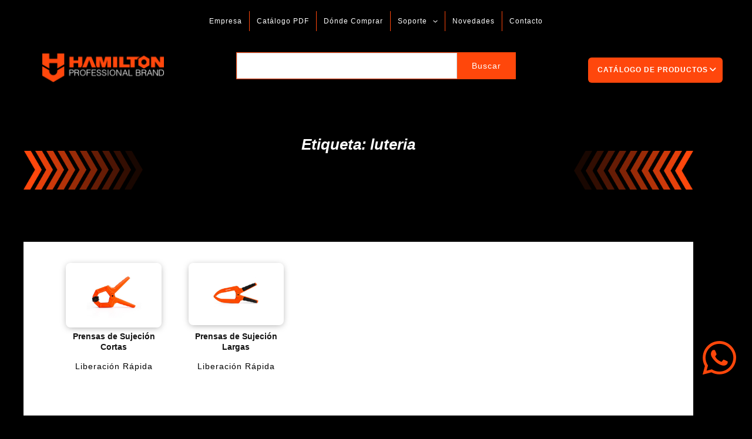

--- FILE ---
content_type: text/html; charset=UTF-8
request_url: https://hamilton.com.ar/etiqueta-producto/luteria/
body_size: 86981
content:
<!DOCTYPE html>
<html lang="es" prefix="og: https://ogp.me/ns#">
<head>
<meta charset="UTF-8">
<meta name="viewport" content="width=device-width, initial-scale=1">
	<link rel="profile" href="https://gmpg.org/xfn/11"> 
		<style>img:is([sizes="auto" i], [sizes^="auto," i]) { contain-intrinsic-size: 3000px 1500px }</style>
	
<!-- Optimización para motores de búsqueda de Rank Math -  https://rankmath.com/ -->
<title>luteria - Hamilton Professional Brand</title>
<meta name="robots" content="follow, noindex"/>
<meta property="og:locale" content="es_ES" />
<meta property="og:type" content="article" />
<meta property="og:title" content="luteria - Hamilton Professional Brand" />
<meta property="og:url" content="https://hamilton.com.ar/etiqueta-producto/luteria/" />
<meta property="og:site_name" content="HAMILTON" />
<meta name="twitter:card" content="summary_large_image" />
<meta name="twitter:title" content="luteria - Hamilton Professional Brand" />
<script type="application/ld+json" class="rank-math-schema">{"@context":"https://schema.org","@graph":[{"@type":"Organization","@id":"https://hamilton.com.ar/#organization","name":"HAMILTON"},{"@type":"WebSite","@id":"https://hamilton.com.ar/#website","url":"https://hamilton.com.ar","name":"HAMILTON","publisher":{"@id":"https://hamilton.com.ar/#organization"},"inLanguage":"es"},{"@type":"BreadcrumbList","@id":"https://hamilton.com.ar/etiqueta-producto/luteria/#breadcrumb","itemListElement":[{"@type":"ListItem","position":"1","item":{"@id":"https://hamilton.com.ar","name":"Home"}},{"@type":"ListItem","position":"2","item":{"@id":"https://hamilton.com.ar/etiqueta-producto/luteria/","name":"Productos etiquetados &ldquo;luteria&rdquo;"}}]},{"@type":"CollectionPage","@id":"https://hamilton.com.ar/etiqueta-producto/luteria/#webpage","url":"https://hamilton.com.ar/etiqueta-producto/luteria/","name":"luteria - Hamilton Professional Brand","isPartOf":{"@id":"https://hamilton.com.ar/#website"},"inLanguage":"es","breadcrumb":{"@id":"https://hamilton.com.ar/etiqueta-producto/luteria/#breadcrumb"}}]}</script>
<!-- /Plugin Rank Math WordPress SEO -->

<link rel="alternate" type="application/rss+xml" title="Hamilton Professional Brand &raquo; Feed" href="https://hamilton.com.ar/feed/" />
<link rel="alternate" type="application/rss+xml" title="Hamilton Professional Brand &raquo; Feed de los comentarios" href="https://hamilton.com.ar/comments/feed/" />
<link rel="alternate" type="application/rss+xml" title="Hamilton Professional Brand &raquo; luteria Etiqueta Feed" href="https://hamilton.com.ar/etiqueta-producto/luteria/feed/" />
<script>
window._wpemojiSettings = {"baseUrl":"https:\/\/s.w.org\/images\/core\/emoji\/16.0.1\/72x72\/","ext":".png","svgUrl":"https:\/\/s.w.org\/images\/core\/emoji\/16.0.1\/svg\/","svgExt":".svg","source":{"concatemoji":"https:\/\/hamilton.com.ar\/wp-includes\/js\/wp-emoji-release.min.js?ver=6.8.3"}};
/*! This file is auto-generated */
!function(s,n){var o,i,e;function c(e){try{var t={supportTests:e,timestamp:(new Date).valueOf()};sessionStorage.setItem(o,JSON.stringify(t))}catch(e){}}function p(e,t,n){e.clearRect(0,0,e.canvas.width,e.canvas.height),e.fillText(t,0,0);var t=new Uint32Array(e.getImageData(0,0,e.canvas.width,e.canvas.height).data),a=(e.clearRect(0,0,e.canvas.width,e.canvas.height),e.fillText(n,0,0),new Uint32Array(e.getImageData(0,0,e.canvas.width,e.canvas.height).data));return t.every(function(e,t){return e===a[t]})}function u(e,t){e.clearRect(0,0,e.canvas.width,e.canvas.height),e.fillText(t,0,0);for(var n=e.getImageData(16,16,1,1),a=0;a<n.data.length;a++)if(0!==n.data[a])return!1;return!0}function f(e,t,n,a){switch(t){case"flag":return n(e,"\ud83c\udff3\ufe0f\u200d\u26a7\ufe0f","\ud83c\udff3\ufe0f\u200b\u26a7\ufe0f")?!1:!n(e,"\ud83c\udde8\ud83c\uddf6","\ud83c\udde8\u200b\ud83c\uddf6")&&!n(e,"\ud83c\udff4\udb40\udc67\udb40\udc62\udb40\udc65\udb40\udc6e\udb40\udc67\udb40\udc7f","\ud83c\udff4\u200b\udb40\udc67\u200b\udb40\udc62\u200b\udb40\udc65\u200b\udb40\udc6e\u200b\udb40\udc67\u200b\udb40\udc7f");case"emoji":return!a(e,"\ud83e\udedf")}return!1}function g(e,t,n,a){var r="undefined"!=typeof WorkerGlobalScope&&self instanceof WorkerGlobalScope?new OffscreenCanvas(300,150):s.createElement("canvas"),o=r.getContext("2d",{willReadFrequently:!0}),i=(o.textBaseline="top",o.font="600 32px Arial",{});return e.forEach(function(e){i[e]=t(o,e,n,a)}),i}function t(e){var t=s.createElement("script");t.src=e,t.defer=!0,s.head.appendChild(t)}"undefined"!=typeof Promise&&(o="wpEmojiSettingsSupports",i=["flag","emoji"],n.supports={everything:!0,everythingExceptFlag:!0},e=new Promise(function(e){s.addEventListener("DOMContentLoaded",e,{once:!0})}),new Promise(function(t){var n=function(){try{var e=JSON.parse(sessionStorage.getItem(o));if("object"==typeof e&&"number"==typeof e.timestamp&&(new Date).valueOf()<e.timestamp+604800&&"object"==typeof e.supportTests)return e.supportTests}catch(e){}return null}();if(!n){if("undefined"!=typeof Worker&&"undefined"!=typeof OffscreenCanvas&&"undefined"!=typeof URL&&URL.createObjectURL&&"undefined"!=typeof Blob)try{var e="postMessage("+g.toString()+"("+[JSON.stringify(i),f.toString(),p.toString(),u.toString()].join(",")+"));",a=new Blob([e],{type:"text/javascript"}),r=new Worker(URL.createObjectURL(a),{name:"wpTestEmojiSupports"});return void(r.onmessage=function(e){c(n=e.data),r.terminate(),t(n)})}catch(e){}c(n=g(i,f,p,u))}t(n)}).then(function(e){for(var t in e)n.supports[t]=e[t],n.supports.everything=n.supports.everything&&n.supports[t],"flag"!==t&&(n.supports.everythingExceptFlag=n.supports.everythingExceptFlag&&n.supports[t]);n.supports.everythingExceptFlag=n.supports.everythingExceptFlag&&!n.supports.flag,n.DOMReady=!1,n.readyCallback=function(){n.DOMReady=!0}}).then(function(){return e}).then(function(){var e;n.supports.everything||(n.readyCallback(),(e=n.source||{}).concatemoji?t(e.concatemoji):e.wpemoji&&e.twemoji&&(t(e.twemoji),t(e.wpemoji)))}))}((window,document),window._wpemojiSettings);
</script>

<link rel='stylesheet' id='jet-engine-wc-meta-boxes-css' href='https://hamilton.com.ar/wp-content/plugins/jet-engine/includes/compatibility/packages/woocommerce/inc/assets/css/admin/meta-boxes.css?ver=3.7.10' media='all' />
<link rel='stylesheet' id='wp-block-library-css' href='https://hamilton.com.ar/wp-includes/css/dist/block-library/style.min.css?ver=6.8.3' media='all' />
<style id='cf-frontend-style-inline-css'>
@font-face {
	font-family: 'Antenna REGULAR';
	font-style: normal;
	font-weight: 400;
}
@font-face {
	font-family: 'Antenna Light Italic.';
	font-style: normal;
	font-weight: 300;
	src: url('https://hamilton.com.ar/wp-content/uploads/2024/10/FordAntenna-LightItalic.ttf') format('truetype');
}
@font-face {
	font-family: 'Antenna Light Italic.';
	font-style: normal;
	font-weight: 300;
	src: url('https://hamilton.com.ar/wp-content/uploads/2024/10/FordAntenna-LightItalic.ttf') format('truetype');
}
@font-face {
	font-family: 'antenna regular';
	font-weight: 400;
	src: url('https://nuevo.hamilton.com.ar/wp-content/uploads/2024/07/FordAntenna-RegularItalic1.ttf') format('truetype');
}
@font-face {
	font-family: 'antena bold';
	font-weight: 400;
	src: url('https://nuevo.hamilton.com.ar/wp-content/uploads/2024/07/ford-antenna-bold-italic-cnd-58894aad940e0.otf') format('OpenType');
}
</style>
<link rel='stylesheet' id='astra-theme-css-css' href='https://hamilton.com.ar/wp-content/themes/astra/assets/css/minified/main.min.css?ver=4.11.15' media='all' />
<style id='astra-theme-css-inline-css'>
:root{--ast-post-nav-space:0;--ast-container-default-xlg-padding:2.5em;--ast-container-default-lg-padding:2.5em;--ast-container-default-slg-padding:2em;--ast-container-default-md-padding:2.5em;--ast-container-default-sm-padding:2.5em;--ast-container-default-xs-padding:2.4em;--ast-container-default-xxs-padding:1.8em;--ast-code-block-background:#ECEFF3;--ast-comment-inputs-background:#F9FAFB;--ast-normal-container-width:1200px;--ast-narrow-container-width:750px;--ast-blog-title-font-weight:600;--ast-blog-meta-weight:600;--ast-global-color-primary:var(--ast-global-color-5);--ast-global-color-secondary:var(--ast-global-color-4);--ast-global-color-alternate-background:var(--ast-global-color-7);--ast-global-color-subtle-background:var(--ast-global-color-6);--ast-bg-style-guide:#F8FAFC;--ast-shadow-style-guide:0px 0px 4px 0 #00000057;--ast-global-dark-bg-style:#fff;--ast-global-dark-lfs:#fbfbfb;--ast-widget-bg-color:#fafafa;--ast-wc-container-head-bg-color:#fbfbfb;--ast-title-layout-bg:#eeeeee;--ast-search-border-color:#e7e7e7;--ast-lifter-hover-bg:#e6e6e6;--ast-gallery-block-color:#000;--srfm-color-input-label:var(--ast-global-color-2);}html{font-size:81.25%;}a{color:var(--ast-global-color-5);}a:hover,a:focus{color:#ff470b;}body,button,input,select,textarea,.ast-button,.ast-custom-button{font-family:Helvetica,Verdana,Arial,sans-serif;font-weight:400;font-size:13px;font-size:1rem;line-height:var(--ast-body-line-height,1.65);letter-spacing:1px;}blockquote{color:#b40000;}h1,h2,h3,h4,h5,h6,.entry-content :where(h1,h2,h3,h4,h5,h6),.site-title,.site-title a{font-weight:600;line-height:16px;}.ast-site-identity .site-title a{color:rgba(0,0,0,0);}.ast-site-identity .site-title a:hover{color:rgba(0,0,0,0);}.site-title{font-size:0px;font-size:0rem;display:block;}header .custom-logo-link img{max-width:207px;width:207px;}.astra-logo-svg{width:207px;}.site-header .site-description{font-size:15px;font-size:1.1538461538462rem;display:none;}.entry-title{font-size:20px;font-size:1.5384615384615rem;}.ast-blog-single-element.ast-taxonomy-container a{font-size:14px;font-size:1.0769230769231rem;}.ast-blog-meta-container{font-size:13px;font-size:1rem;}.archive .ast-article-post .ast-article-inner,.blog .ast-article-post .ast-article-inner,.archive .ast-article-post .ast-article-inner:hover,.blog .ast-article-post .ast-article-inner:hover{border-top-left-radius:6px;border-top-right-radius:6px;border-bottom-right-radius:6px;border-bottom-left-radius:6px;overflow:hidden;}h1,.entry-content :where(h1){font-size:36px;font-size:2.7692307692308rem;font-weight:600;line-height:1.4em;}h2,.entry-content :where(h2){font-size:30px;font-size:2.3076923076923rem;font-weight:700;font-family:Helvetica,Verdana,Arial,sans-serif;line-height:1.3em;}h3,.entry-content :where(h3){font-size:24px;font-size:1.8461538461538rem;font-weight:600;line-height:1.3em;}h4,.entry-content :where(h4){font-size:20px;font-size:1.5384615384615rem;line-height:1.2em;font-weight:600;}h5,.entry-content :where(h5){font-size:18px;font-size:1.3846153846154rem;line-height:1.2em;font-weight:600;}h6,.entry-content :where(h6){font-size:16px;font-size:1.2307692307692rem;line-height:1.25em;font-weight:600;}::selection{background-color:#ff470b;color:#ffffff;}body,h1,h2,h3,h4,h5,h6,.entry-title a,.entry-content :where(h1,h2,h3,h4,h5,h6){color:#ff470b;}.tagcloud a:hover,.tagcloud a:focus,.tagcloud a.current-item{color:#000000;border-color:var(--ast-global-color-5);background-color:var(--ast-global-color-5);}input:focus,input[type="text"]:focus,input[type="email"]:focus,input[type="url"]:focus,input[type="password"]:focus,input[type="reset"]:focus,input[type="search"]:focus,textarea:focus{border-color:var(--ast-global-color-5);}input[type="radio"]:checked,input[type=reset],input[type="checkbox"]:checked,input[type="checkbox"]:hover:checked,input[type="checkbox"]:focus:checked,input[type=range]::-webkit-slider-thumb{border-color:var(--ast-global-color-5);background-color:var(--ast-global-color-5);box-shadow:none;}.site-footer a:hover + .post-count,.site-footer a:focus + .post-count{background:var(--ast-global-color-5);border-color:var(--ast-global-color-5);}.single .nav-links .nav-previous,.single .nav-links .nav-next{color:var(--ast-global-color-5);}.entry-meta,.entry-meta *{line-height:1.45;color:var(--ast-global-color-5);}.entry-meta a:not(.ast-button):hover,.entry-meta a:not(.ast-button):hover *,.entry-meta a:not(.ast-button):focus,.entry-meta a:not(.ast-button):focus *,.page-links > .page-link,.page-links .page-link:hover,.post-navigation a:hover{color:#ff470b;}#cat option,.secondary .calendar_wrap thead a,.secondary .calendar_wrap thead a:visited{color:var(--ast-global-color-5);}.secondary .calendar_wrap #today,.ast-progress-val span{background:var(--ast-global-color-5);}.secondary a:hover + .post-count,.secondary a:focus + .post-count{background:var(--ast-global-color-5);border-color:var(--ast-global-color-5);}.calendar_wrap #today > a{color:#000000;}.page-links .page-link,.single .post-navigation a{color:#ff470b;}.ast-search-menu-icon .search-form button.search-submit{padding:0 4px;}.ast-search-menu-icon form.search-form{padding-right:0;}.ast-search-menu-icon.slide-search input.search-field{width:0;}.ast-header-search .ast-search-menu-icon.ast-dropdown-active .search-form,.ast-header-search .ast-search-menu-icon.ast-dropdown-active .search-field:focus{transition:all 0.2s;}.search-form input.search-field:focus{outline:none;}.ast-search-menu-icon .search-form button.search-submit:focus,.ast-theme-transparent-header .ast-header-search .ast-dropdown-active .ast-icon,.ast-theme-transparent-header .ast-inline-search .search-field:focus .ast-icon{color:var(--ast-global-color-1);}.ast-header-search .slide-search .search-form{border:2px solid var(--ast-global-color-0);}.ast-header-search .slide-search .search-field{background-color:(--ast-global-dark-bg-style);}.ast-archive-title{color:var(--ast-global-color-8);}.widget-title{font-size:18px;font-size:1.3846153846154rem;color:var(--ast-global-color-8);}.single .ast-author-details .author-title{color:#ff470b;}.ast-search-menu-icon.slide-search a:focus-visible:focus-visible,.astra-search-icon:focus-visible,#close:focus-visible,a:focus-visible,.ast-menu-toggle:focus-visible,.site .skip-link:focus-visible,.wp-block-loginout input:focus-visible,.wp-block-search.wp-block-search__button-inside .wp-block-search__inside-wrapper,.ast-header-navigation-arrow:focus-visible,.woocommerce .wc-proceed-to-checkout > .checkout-button:focus-visible,.woocommerce .woocommerce-MyAccount-navigation ul li a:focus-visible,.ast-orders-table__row .ast-orders-table__cell:focus-visible,.woocommerce .woocommerce-order-details .order-again > .button:focus-visible,.woocommerce .woocommerce-message a.button.wc-forward:focus-visible,.woocommerce #minus_qty:focus-visible,.woocommerce #plus_qty:focus-visible,a#ast-apply-coupon:focus-visible,.woocommerce .woocommerce-info a:focus-visible,.woocommerce .astra-shop-summary-wrap a:focus-visible,.woocommerce a.wc-forward:focus-visible,#ast-apply-coupon:focus-visible,.woocommerce-js .woocommerce-mini-cart-item a.remove:focus-visible,#close:focus-visible,.button.search-submit:focus-visible,#search_submit:focus,.normal-search:focus-visible,.ast-header-account-wrap:focus-visible,.woocommerce .ast-on-card-button.ast-quick-view-trigger:focus,.astra-cart-drawer-close:focus,.ast-single-variation:focus,.ast-woocommerce-product-gallery__image:focus,.ast-button:focus,.woocommerce-product-gallery--with-images [data-controls="prev"]:focus-visible,.woocommerce-product-gallery--with-images [data-controls="next"]:focus-visible{outline-style:dotted;outline-color:inherit;outline-width:thin;}input:focus,input[type="text"]:focus,input[type="email"]:focus,input[type="url"]:focus,input[type="password"]:focus,input[type="reset"]:focus,input[type="search"]:focus,input[type="number"]:focus,textarea:focus,.wp-block-search__input:focus,[data-section="section-header-mobile-trigger"] .ast-button-wrap .ast-mobile-menu-trigger-minimal:focus,.ast-mobile-popup-drawer.active .menu-toggle-close:focus,.woocommerce-ordering select.orderby:focus,#ast-scroll-top:focus,#coupon_code:focus,.woocommerce-page #comment:focus,.woocommerce #reviews #respond input#submit:focus,.woocommerce a.add_to_cart_button:focus,.woocommerce .button.single_add_to_cart_button:focus,.woocommerce .woocommerce-cart-form button:focus,.woocommerce .woocommerce-cart-form__cart-item .quantity .qty:focus,.woocommerce .woocommerce-billing-fields .woocommerce-billing-fields__field-wrapper .woocommerce-input-wrapper > .input-text:focus,.woocommerce #order_comments:focus,.woocommerce #place_order:focus,.woocommerce .woocommerce-address-fields .woocommerce-address-fields__field-wrapper .woocommerce-input-wrapper > .input-text:focus,.woocommerce .woocommerce-MyAccount-content form button:focus,.woocommerce .woocommerce-MyAccount-content .woocommerce-EditAccountForm .woocommerce-form-row .woocommerce-Input.input-text:focus,.woocommerce .ast-woocommerce-container .woocommerce-pagination ul.page-numbers li a:focus,body #content .woocommerce form .form-row .select2-container--default .select2-selection--single:focus,#ast-coupon-code:focus,.woocommerce.woocommerce-js .quantity input[type=number]:focus,.woocommerce-js .woocommerce-mini-cart-item .quantity input[type=number]:focus,.woocommerce p#ast-coupon-trigger:focus{border-style:dotted;border-color:inherit;border-width:thin;}input{outline:none;}.woocommerce-js input[type=text]:focus,.woocommerce-js input[type=email]:focus,.woocommerce-js textarea:focus,input[type=number]:focus,.comments-area textarea#comment:focus,.comments-area textarea#comment:active,.comments-area .ast-comment-formwrap input[type="text"]:focus,.comments-area .ast-comment-formwrap input[type="text"]:active{outline-style:unset;outline-color:inherit;outline-width:thin;}.ast-logo-title-inline .site-logo-img{padding-right:1em;}.site-logo-img img{ transition:all 0.2s linear;}body .ast-oembed-container *{position:absolute;top:0;width:100%;height:100%;left:0;}body .wp-block-embed-pocket-casts .ast-oembed-container *{position:unset;}.ast-single-post-featured-section + article {margin-top: 2em;}.site-content .ast-single-post-featured-section img {width: 100%;overflow: hidden;object-fit: cover;}.ast-separate-container .site-content .ast-single-post-featured-section + article {margin-top: -80px;z-index: 9;position: relative;border-radius: 4px;}@media (min-width: 922px) {.ast-no-sidebar .site-content .ast-article-image-container--wide {margin-left: -120px;margin-right: -120px;max-width: unset;width: unset;}.ast-left-sidebar .site-content .ast-article-image-container--wide,.ast-right-sidebar .site-content .ast-article-image-container--wide {margin-left: -10px;margin-right: -10px;}.site-content .ast-article-image-container--full {margin-left: calc( -50vw + 50%);margin-right: calc( -50vw + 50%);max-width: 100vw;width: 100vw;}.ast-left-sidebar .site-content .ast-article-image-container--full,.ast-right-sidebar .site-content .ast-article-image-container--full {margin-left: -10px;margin-right: -10px;max-width: inherit;width: auto;}}.site > .ast-single-related-posts-container {margin-top: 0;}@media (min-width: 922px) {.ast-desktop .ast-container--narrow {max-width: var(--ast-narrow-container-width);margin: 0 auto;}}input[type="text"],input[type="number"],input[type="email"],input[type="url"],input[type="password"],input[type="search"],input[type=reset],input[type=tel],input[type=date],select,textarea{font-size:16px;font-style:normal;font-weight:400;line-height:24px;width:100%;padding:12px 16px;border-radius:4px;box-shadow:0px 1px 2px 0px rgba(0,0,0,0.05);color:var(--ast-form-input-text,#475569);}input[type="text"],input[type="number"],input[type="email"],input[type="url"],input[type="password"],input[type="search"],input[type=reset],input[type=tel],input[type=date],select{height:40px;}input[type="date"]{border-width:1px;border-style:solid;border-color:var(--ast-border-color);background:var( --ast-global-color-secondary,--ast-global-color-5 );}input[type="text"]:focus,input[type="number"]:focus,input[type="email"]:focus,input[type="url"]:focus,input[type="password"]:focus,input[type="search"]:focus,input[type=reset]:focus,input[type="tel"]:focus,input[type="date"]:focus,select:focus,textarea:focus{border-color:#046BD2;box-shadow:none;outline:none;color:var(--ast-form-input-focus-text,#475569);}label,legend{color:#111827;font-size:14px;font-style:normal;font-weight:500;line-height:20px;}select{padding:6px 10px;}fieldset{padding:30px;border-radius:4px;}button,.ast-button,.button,input[type="button"],input[type="reset"],input[type="submit"]{border-radius:4px;box-shadow:0px 1px 2px 0px rgba(0,0,0,0.05);}:root{--ast-comment-inputs-background:#FFF;}::placeholder{color:var(--ast-form-field-color,#9CA3AF);}::-ms-input-placeholder{color:var(--ast-form-field-color,#9CA3AF);}@media (max-width:921.9px){#ast-desktop-header{display:none;}}@media (min-width:922px){#ast-mobile-header{display:none;}}.wp-block-buttons.aligncenter{justify-content:center;}.wp-block-button.is-style-outline .wp-block-button__link{border-color:#ff470c;border-top-width:01px;border-right-width:01px;border-bottom-width:01px;border-left-width:01px;}div.wp-block-button.is-style-outline > .wp-block-button__link:not(.has-text-color),div.wp-block-button.wp-block-button__link.is-style-outline:not(.has-text-color){color:#ff470c;}.wp-block-button.is-style-outline .wp-block-button__link:hover,.wp-block-buttons .wp-block-button.is-style-outline .wp-block-button__link:focus,.wp-block-buttons .wp-block-button.is-style-outline > .wp-block-button__link:not(.has-text-color):hover,.wp-block-buttons .wp-block-button.wp-block-button__link.is-style-outline:not(.has-text-color):hover{color:#ff470c;background-color:var(--ast-global-color-5);border-color:#ff470c;}.post-page-numbers.current .page-link,.ast-pagination .page-numbers.current{color:#ffffff;border-color:#ff470b;background-color:#ff470b;}.wp-block-button.is-style-outline .wp-block-button__link{border-top-width:01px;border-right-width:01px;border-bottom-width:01px;border-left-width:01px;}.wp-block-buttons .wp-block-button.is-style-outline .wp-block-button__link.wp-element-button,.ast-outline-button,.wp-block-uagb-buttons-child .uagb-buttons-repeater.ast-outline-button{border-top-width:1px;border-right-width:1px;border-bottom-width:1px;border-left-width:1px;font-family:inherit;font-weight:500;font-size:16px;font-size:1.2307692307692rem;line-height:1em;padding-top:10px;padding-right:20px;padding-bottom:10px;padding-left:20px;border-top-left-radius:30px;border-top-right-radius:30px;border-bottom-right-radius:30px;border-bottom-left-radius:30px;}.wp-block-buttons .wp-block-button.is-style-outline > .wp-block-button__link:not(.has-text-color),.wp-block-buttons .wp-block-button.wp-block-button__link.is-style-outline:not(.has-text-color),.ast-outline-button{color:#ff470b;}.wp-block-button.is-style-outline .wp-block-button__link:hover,.wp-block-buttons .wp-block-button.is-style-outline .wp-block-button__link:focus,.wp-block-buttons .wp-block-button.is-style-outline > .wp-block-button__link:not(.has-text-color):hover,.wp-block-buttons .wp-block-button.wp-block-button__link.is-style-outline:not(.has-text-color):hover,.ast-outline-button:hover,.ast-outline-button:focus,.wp-block-uagb-buttons-child .uagb-buttons-repeater.ast-outline-button:hover,.wp-block-uagb-buttons-child .uagb-buttons-repeater.ast-outline-button:focus{color:#ff470c;background-color:var(--ast-global-color-5);border-color:#ff470c;}.wp-block-button .wp-block-button__link.wp-element-button.is-style-outline:not(.has-background),.wp-block-button.is-style-outline>.wp-block-button__link.wp-element-button:not(.has-background),.ast-outline-button{background-color:transparent;}.uagb-buttons-repeater.ast-outline-button{border-radius:9999px;}.entry-content[data-ast-blocks-layout] > figure{margin-bottom:1em;}h1.widget-title{font-weight:600;}h2.widget-title{font-weight:700;}h3.widget-title{font-weight:600;}.elementor-widget-container .elementor-loop-container .e-loop-item[data-elementor-type="loop-item"]{width:100%;} .content-area .elementor-widget-theme-post-content h1,.content-area .elementor-widget-theme-post-content h2,.content-area .elementor-widget-theme-post-content h3,.content-area .elementor-widget-theme-post-content h4,.content-area .elementor-widget-theme-post-content h5,.content-area .elementor-widget-theme-post-content h6{margin-top:1.5em;margin-bottom:calc(0.3em + 10px);} .ast-desktop .review-count{margin-left:-40px;margin-right:auto;}.review-rating{display:flex;align-items:center;order:2;}#page{display:flex;flex-direction:column;min-height:100vh;}.ast-404-layout-1 h1.page-title{color:var(--ast-global-color-2);}.single .post-navigation a{line-height:1em;height:inherit;}.error-404 .page-sub-title{font-size:1.5rem;font-weight:inherit;}.search .site-content .content-area .search-form{margin-bottom:0;}#page .site-content{flex-grow:1;}.widget{margin-bottom:1.25em;}#secondary li{line-height:1.5em;}#secondary .wp-block-group h2{margin-bottom:0.7em;}#secondary h2{font-size:1.7rem;}.ast-separate-container .ast-article-post,.ast-separate-container .ast-article-single,.ast-separate-container .comment-respond{padding:3em;}.ast-separate-container .ast-article-single .ast-article-single{padding:0;}.ast-article-single .wp-block-post-template-is-layout-grid{padding-left:0;}.ast-separate-container .comments-title,.ast-narrow-container .comments-title{padding:1.5em 2em;}.ast-page-builder-template .comment-form-textarea,.ast-comment-formwrap .ast-grid-common-col{padding:0;}.ast-comment-formwrap{padding:0;display:inline-flex;column-gap:20px;width:100%;margin-left:0;margin-right:0;}.comments-area textarea#comment:focus,.comments-area textarea#comment:active,.comments-area .ast-comment-formwrap input[type="text"]:focus,.comments-area .ast-comment-formwrap input[type="text"]:active {box-shadow:none;outline:none;}.archive.ast-page-builder-template .entry-header{margin-top:2em;}.ast-page-builder-template .ast-comment-formwrap{width:100%;}.entry-title{margin-bottom:0.6em;}.ast-archive-description p{font-size:inherit;font-weight:inherit;line-height:inherit;}.ast-separate-container .ast-comment-list li.depth-1,.hentry{margin-bottom:1.5em;}.site-content section.ast-archive-description{margin-bottom:2em;}@media (min-width:921px){.ast-left-sidebar.ast-page-builder-template #secondary,.archive.ast-right-sidebar.ast-page-builder-template .site-main{padding-left:20px;padding-right:20px;}}@media (max-width:544px){.ast-comment-formwrap.ast-row{column-gap:10px;display:inline-block;}#ast-commentform .ast-grid-common-col{position:relative;width:100%;}}@media (min-width:1201px){.ast-separate-container .ast-article-post,.ast-separate-container .ast-article-single,.ast-separate-container .ast-author-box,.ast-separate-container .ast-404-layout-1,.ast-separate-container .no-results{padding:3em;}} .content-area .elementor-widget-theme-post-content h1,.content-area .elementor-widget-theme-post-content h2,.content-area .elementor-widget-theme-post-content h3,.content-area .elementor-widget-theme-post-content h4,.content-area .elementor-widget-theme-post-content h5,.content-area .elementor-widget-theme-post-content h6{margin-top:1.5em;margin-bottom:calc(0.3em + 10px);}.elementor-loop-container .e-loop-item,.elementor-loop-container .ast-separate-container .ast-article-post,.elementor-loop-container .ast-separate-container .ast-article-single,.elementor-loop-container .ast-separate-container .comment-respond{padding:0px;}@media (max-width:921px){.ast-left-sidebar #content > .ast-container{display:flex;flex-direction:column-reverse;width:100%;}}@media (min-width:922px){.ast-separate-container.ast-right-sidebar #primary,.ast-separate-container.ast-left-sidebar #primary{border:0;}.search-no-results.ast-separate-container #primary{margin-bottom:4em;}}.elementor-widget-button .elementor-button{border-style:solid;text-decoration:none;border-top-width:01px;border-right-width:01px;border-left-width:01px;border-bottom-width:01px;}.elementor-button.elementor-size-sm,.elementor-button.elementor-size-xs,.elementor-button.elementor-size-md,.elementor-button.elementor-size-lg,.elementor-button.elementor-size-xl,.elementor-button{border-top-left-radius:8px;border-top-right-radius:8px;border-bottom-right-radius:8px;border-bottom-left-radius:8px;padding-top:10px;padding-right:20px;padding-bottom:10px;padding-left:20px;}.elementor-widget-button .elementor-button{border-color:#ff470c;background-color:#ff470c;}.elementor-widget-button .elementor-button:hover,.elementor-widget-button .elementor-button:focus{color:#ff470c;background-color:var(--ast-global-color-5);border-color:#ff470c;}.wp-block-button .wp-block-button__link ,.elementor-widget-button .elementor-button,.elementor-widget-button .elementor-button:visited{color:var(--ast-global-color-5);}.elementor-widget-button .elementor-button{font-family:Helvetica,Verdana,Arial,sans-serif;font-weight:400;font-size:14px;font-size:1.0769230769231rem;line-height:1em;letter-spacing:0.5px;}body .elementor-button.elementor-size-sm,body .elementor-button.elementor-size-xs,body .elementor-button.elementor-size-md,body .elementor-button.elementor-size-lg,body .elementor-button.elementor-size-xl,body .elementor-button{font-size:14px;font-size:1.0769230769231rem;}.wp-block-button .wp-block-button__link:hover,.wp-block-button .wp-block-button__link:focus{color:#ff470c;background-color:var(--ast-global-color-5);border-color:#ff470c;}.elementor-widget-heading h1.elementor-heading-title{line-height:1.4em;}.elementor-widget-heading h2.elementor-heading-title{line-height:1.3em;}.elementor-widget-heading h3.elementor-heading-title{line-height:1.3em;}.elementor-widget-heading h4.elementor-heading-title{line-height:1.2em;}.elementor-widget-heading h5.elementor-heading-title{line-height:1.2em;}.elementor-widget-heading h6.elementor-heading-title{line-height:1.25em;}.wp-block-button .wp-block-button__link,.wp-block-search .wp-block-search__button,body .wp-block-file .wp-block-file__button{border-style:solid;border-top-width:01px;border-right-width:01px;border-left-width:01px;border-bottom-width:01px;border-color:#ff470c;background-color:#ff470c;color:var(--ast-global-color-5);font-family:Helvetica,Verdana,Arial,sans-serif;font-weight:400;line-height:1em;letter-spacing:0.5px;font-size:14px;font-size:1.0769230769231rem;border-top-left-radius:8px;border-top-right-radius:8px;border-bottom-right-radius:8px;border-bottom-left-radius:8px;padding-top:10px;padding-right:20px;padding-bottom:10px;padding-left:20px;}.menu-toggle,button,.ast-button,.ast-custom-button,.button,input#submit,input[type="button"],input[type="submit"],input[type="reset"],#comments .submit,.search .search-submit,form[CLASS*="wp-block-search__"].wp-block-search .wp-block-search__inside-wrapper .wp-block-search__button,body .wp-block-file .wp-block-file__button,.search .search-submit,.woocommerce-js a.button,.woocommerce button.button,.woocommerce .woocommerce-message a.button,.woocommerce #respond input#submit.alt,.woocommerce input.button.alt,.woocommerce input.button,.woocommerce input.button:disabled,.woocommerce input.button:disabled[disabled],.woocommerce input.button:disabled:hover,.woocommerce input.button:disabled[disabled]:hover,.woocommerce #respond input#submit,.woocommerce button.button.alt.disabled,.wc-block-grid__products .wc-block-grid__product .wp-block-button__link,.wc-block-grid__product-onsale,[CLASS*="wc-block"] button,.woocommerce-js .astra-cart-drawer .astra-cart-drawer-content .woocommerce-mini-cart__buttons .button:not(.checkout):not(.ast-continue-shopping),.woocommerce-js .astra-cart-drawer .astra-cart-drawer-content .woocommerce-mini-cart__buttons a.checkout,.woocommerce button.button.alt.disabled.wc-variation-selection-needed,[CLASS*="wc-block"] .wc-block-components-button{border-style:solid;border-top-width:01px;border-right-width:01px;border-left-width:01px;border-bottom-width:01px;color:var(--ast-global-color-5);border-color:#ff470c;background-color:#ff470c;padding-top:10px;padding-right:20px;padding-bottom:10px;padding-left:20px;font-family:Helvetica,Verdana,Arial,sans-serif;font-weight:400;font-size:14px;font-size:1.0769230769231rem;line-height:1em;letter-spacing:0.5px;border-top-left-radius:8px;border-top-right-radius:8px;border-bottom-right-radius:8px;border-bottom-left-radius:8px;}button:focus,.menu-toggle:hover,button:hover,.ast-button:hover,.ast-custom-button:hover .button:hover,.ast-custom-button:hover ,input[type=reset]:hover,input[type=reset]:focus,input#submit:hover,input#submit:focus,input[type="button"]:hover,input[type="button"]:focus,input[type="submit"]:hover,input[type="submit"]:focus,form[CLASS*="wp-block-search__"].wp-block-search .wp-block-search__inside-wrapper .wp-block-search__button:hover,form[CLASS*="wp-block-search__"].wp-block-search .wp-block-search__inside-wrapper .wp-block-search__button:focus,body .wp-block-file .wp-block-file__button:hover,body .wp-block-file .wp-block-file__button:focus,.woocommerce-js a.button:hover,.woocommerce button.button:hover,.woocommerce .woocommerce-message a.button:hover,.woocommerce #respond input#submit:hover,.woocommerce #respond input#submit.alt:hover,.woocommerce input.button.alt:hover,.woocommerce input.button:hover,.woocommerce button.button.alt.disabled:hover,.wc-block-grid__products .wc-block-grid__product .wp-block-button__link:hover,[CLASS*="wc-block"] button:hover,.woocommerce-js .astra-cart-drawer .astra-cart-drawer-content .woocommerce-mini-cart__buttons .button:not(.checkout):not(.ast-continue-shopping):hover,.woocommerce-js .astra-cart-drawer .astra-cart-drawer-content .woocommerce-mini-cart__buttons a.checkout:hover,.woocommerce button.button.alt.disabled.wc-variation-selection-needed:hover,[CLASS*="wc-block"] .wc-block-components-button:hover,[CLASS*="wc-block"] .wc-block-components-button:focus{color:#ff470c;background-color:var(--ast-global-color-5);border-color:#ff470c;}form[CLASS*="wp-block-search__"].wp-block-search .wp-block-search__inside-wrapper .wp-block-search__button.has-icon{padding-top:calc(10px - 3px);padding-right:calc(20px - 3px);padding-bottom:calc(10px - 3px);padding-left:calc(20px - 3px);}@media (max-width:921px){.ast-mobile-header-stack .main-header-bar .ast-search-menu-icon{display:inline-block;}.ast-header-break-point.ast-header-custom-item-outside .ast-mobile-header-stack .main-header-bar .ast-search-icon{margin:0;}.ast-comment-avatar-wrap img{max-width:2.5em;}.ast-comment-meta{padding:0 1.8888em 1.3333em;}}@media (min-width:544px){.ast-container{max-width:100%;}}@media (max-width:544px){.ast-separate-container .ast-article-post,.ast-separate-container .ast-article-single,.ast-separate-container .comments-title,.ast-separate-container .ast-archive-description{padding:1.5em 1em;}.ast-separate-container #content .ast-container{padding-left:0.54em;padding-right:0.54em;}.ast-separate-container .ast-comment-list .bypostauthor{padding:.5em;}.ast-search-menu-icon.ast-dropdown-active .search-field{width:170px;}}@media (max-width:921px){.ast-header-break-point .ast-search-menu-icon.slide-search .search-form{right:0;}.ast-header-break-point .ast-mobile-header-stack .ast-search-menu-icon.slide-search .search-form{right:-1em;}} #ast-mobile-header .ast-site-header-cart-li a{pointer-events:none;}@media (min-width:545px){.ast-page-builder-template .comments-area,.single.ast-page-builder-template .entry-header,.single.ast-page-builder-template .post-navigation,.single.ast-page-builder-template .ast-single-related-posts-container{max-width:1240px;margin-left:auto;margin-right:auto;}}.ast-separate-container{background-color:var(--ast-global-color-7);background-image:none;}@media (max-width:921px){.site-title{display:block;}.site-header .site-description{display:none;}h1,.entry-content :where(h1){font-size:30px;}h2,.entry-content :where(h2){font-size:25px;}h3,.entry-content :where(h3){font-size:20px;}}@media (max-width:544px){.site-title{display:block;}.site-header .site-description{display:none;}h1,.entry-content :where(h1){font-size:30px;}h2,.entry-content :where(h2){font-size:25px;}h3,.entry-content :where(h3){font-size:20px;}header .custom-logo-link img,.ast-header-break-point .site-branding img,.ast-header-break-point .custom-logo-link img{max-width:180px;width:180px;}.astra-logo-svg{width:180px;}.astra-logo-svg:not(.sticky-custom-logo .astra-logo-svg,.transparent-custom-logo .astra-logo-svg,.advanced-header-logo .astra-logo-svg){height:38px;}.ast-header-break-point .site-logo-img .custom-mobile-logo-link img{max-width:180px;}}@media (max-width:921px){html{font-size:74.1%;}}@media (max-width:544px){html{font-size:74.1%;}}@media (min-width:922px){.ast-container{max-width:1240px;}}@media (min-width:922px){.site-content .ast-container{display:flex;}}@media (max-width:921px){.site-content .ast-container{flex-direction:column;}}.ast-blog-layout-4-grid .ast-article-post{border:0;}.ast-blog-layout-4-grid .ast-article-inner .wp-post-image{width:100%;}.ast-article-inner{padding:1.5em;}.ast-blog-layout-4-grid .ast-row{display:flex;flex-wrap:wrap;flex-flow:row wrap;align-items:stretch;}.ast-row .blog-layout-4 .post-content,.blog-layout-4 .post-thumb{padding-left:0;padding-right:0;}.ast-article-post.remove-featured-img-padding .blog-layout-4 .post-content .ast-blog-featured-section:first-child .post-thumb-img-content{margin-top:-1.5em;}.ast-article-post.remove-featured-img-padding .blog-layout-4 .post-content .ast-blog-featured-section .post-thumb-img-content{margin-left:-1.5em;margin-right:-1.5em;}@media (max-width:921px){.ast-blog-layout-4-grid .ast-article-post{width:100%;}}.ast-blog-layout-6-grid .ast-blog-featured-section:before { content: ""; }.ast-article-post .post-thumb-img-content img{aspect-ratio:16/9;width:100%;}.ast-article-post .post-thumb-img-content{overflow:hidden;}.ast-article-post .post-thumb-img-content img{transform:scale(1);transition:transform .5s ease;}.ast-article-post:hover .post-thumb-img-content img{transform:scale(1.1);}.cat-links.badge a,.tags-links.badge a {padding: 4px 8px;border-radius: 3px;font-weight: 400;}.cat-links.underline a,.tags-links.underline a{text-decoration: underline;}@media (min-width:922px){.main-header-menu .sub-menu .menu-item.ast-left-align-sub-menu:hover > .sub-menu,.main-header-menu .sub-menu .menu-item.ast-left-align-sub-menu.focus > .sub-menu{margin-left:-0px;}}.entry-content li > p{margin-bottom:0;}.site .comments-area{padding-bottom:2em;margin-top:2em;}.footer-widget-area[data-section^="section-fb-html-"] .ast-builder-html-element{text-align:center;}.wp-block-file {display: flex;align-items: center;flex-wrap: wrap;justify-content: space-between;}.wp-block-pullquote {border: none;}.wp-block-pullquote blockquote::before {content: "\201D";font-family: "Helvetica",sans-serif;display: flex;transform: rotate( 180deg );font-size: 6rem;font-style: normal;line-height: 1;font-weight: bold;align-items: center;justify-content: center;}.has-text-align-right > blockquote::before {justify-content: flex-start;}.has-text-align-left > blockquote::before {justify-content: flex-end;}figure.wp-block-pullquote.is-style-solid-color blockquote {max-width: 100%;text-align: inherit;}:root {--wp--custom--ast-default-block-top-padding: 3em;--wp--custom--ast-default-block-right-padding: 3em;--wp--custom--ast-default-block-bottom-padding: 3em;--wp--custom--ast-default-block-left-padding: 3em;--wp--custom--ast-container-width: 1200px;--wp--custom--ast-content-width-size: 1200px;--wp--custom--ast-wide-width-size: calc(1200px + var(--wp--custom--ast-default-block-left-padding) + var(--wp--custom--ast-default-block-right-padding));}.ast-narrow-container {--wp--custom--ast-content-width-size: 750px;--wp--custom--ast-wide-width-size: 750px;}@media(max-width: 921px) {:root {--wp--custom--ast-default-block-top-padding: 3em;--wp--custom--ast-default-block-right-padding: 2em;--wp--custom--ast-default-block-bottom-padding: 3em;--wp--custom--ast-default-block-left-padding: 2em;}}@media(max-width: 544px) {:root {--wp--custom--ast-default-block-top-padding: 3em;--wp--custom--ast-default-block-right-padding: 1.5em;--wp--custom--ast-default-block-bottom-padding: 3em;--wp--custom--ast-default-block-left-padding: 1.5em;}}.entry-content > .wp-block-group,.entry-content > .wp-block-cover,.entry-content > .wp-block-columns {padding-top: var(--wp--custom--ast-default-block-top-padding);padding-right: var(--wp--custom--ast-default-block-right-padding);padding-bottom: var(--wp--custom--ast-default-block-bottom-padding);padding-left: var(--wp--custom--ast-default-block-left-padding);}.ast-plain-container.ast-no-sidebar .entry-content > .alignfull,.ast-page-builder-template .ast-no-sidebar .entry-content > .alignfull {margin-left: calc( -50vw + 50%);margin-right: calc( -50vw + 50%);max-width: 100vw;width: 100vw;}.ast-plain-container.ast-no-sidebar .entry-content .alignfull .alignfull,.ast-page-builder-template.ast-no-sidebar .entry-content .alignfull .alignfull,.ast-plain-container.ast-no-sidebar .entry-content .alignfull .alignwide,.ast-page-builder-template.ast-no-sidebar .entry-content .alignfull .alignwide,.ast-plain-container.ast-no-sidebar .entry-content .alignwide .alignfull,.ast-page-builder-template.ast-no-sidebar .entry-content .alignwide .alignfull,.ast-plain-container.ast-no-sidebar .entry-content .alignwide .alignwide,.ast-page-builder-template.ast-no-sidebar .entry-content .alignwide .alignwide,.ast-plain-container.ast-no-sidebar .entry-content .wp-block-column .alignfull,.ast-page-builder-template.ast-no-sidebar .entry-content .wp-block-column .alignfull,.ast-plain-container.ast-no-sidebar .entry-content .wp-block-column .alignwide,.ast-page-builder-template.ast-no-sidebar .entry-content .wp-block-column .alignwide {margin-left: auto;margin-right: auto;width: 100%;}[data-ast-blocks-layout] .wp-block-separator:not(.is-style-dots) {height: 0;}[data-ast-blocks-layout] .wp-block-separator {margin: 20px auto;}[data-ast-blocks-layout] .wp-block-separator:not(.is-style-wide):not(.is-style-dots) {max-width: 100px;}[data-ast-blocks-layout] .wp-block-separator.has-background {padding: 0;}.entry-content[data-ast-blocks-layout] > * {max-width: var(--wp--custom--ast-content-width-size);margin-left: auto;margin-right: auto;}.entry-content[data-ast-blocks-layout] > .alignwide {max-width: var(--wp--custom--ast-wide-width-size);}.entry-content[data-ast-blocks-layout] .alignfull {max-width: none;}.entry-content .wp-block-columns {margin-bottom: 0;}blockquote {margin: 1.5em;border-color: rgba(0,0,0,0.05);}.wp-block-quote:not(.has-text-align-right):not(.has-text-align-center) {border-left: 5px solid rgba(0,0,0,0.05);}.has-text-align-right > blockquote,blockquote.has-text-align-right {border-right: 5px solid rgba(0,0,0,0.05);}.has-text-align-left > blockquote,blockquote.has-text-align-left {border-left: 5px solid rgba(0,0,0,0.05);}.wp-block-site-tagline,.wp-block-latest-posts .read-more {margin-top: 15px;}.wp-block-loginout p label {display: block;}.wp-block-loginout p:not(.login-remember):not(.login-submit) input {width: 100%;}.wp-block-loginout input:focus {border-color: transparent;}.wp-block-loginout input:focus {outline: thin dotted;}.entry-content .wp-block-media-text .wp-block-media-text__content {padding: 0 0 0 8%;}.entry-content .wp-block-media-text.has-media-on-the-right .wp-block-media-text__content {padding: 0 8% 0 0;}.entry-content .wp-block-media-text.has-background .wp-block-media-text__content {padding: 8%;}.entry-content .wp-block-cover:not([class*="background-color"]):not(.has-text-color.has-link-color) .wp-block-cover__inner-container,.entry-content .wp-block-cover:not([class*="background-color"]) .wp-block-cover-image-text,.entry-content .wp-block-cover:not([class*="background-color"]) .wp-block-cover-text,.entry-content .wp-block-cover-image:not([class*="background-color"]) .wp-block-cover__inner-container,.entry-content .wp-block-cover-image:not([class*="background-color"]) .wp-block-cover-image-text,.entry-content .wp-block-cover-image:not([class*="background-color"]) .wp-block-cover-text {color: var(--ast-global-color-primary,var(--ast-global-color-5));}.wp-block-loginout .login-remember input {width: 1.1rem;height: 1.1rem;margin: 0 5px 4px 0;vertical-align: middle;}.wp-block-latest-posts > li > *:first-child,.wp-block-latest-posts:not(.is-grid) > li:first-child {margin-top: 0;}.entry-content > .wp-block-buttons,.entry-content > .wp-block-uagb-buttons {margin-bottom: 1.5em;}.wp-block-search__inside-wrapper .wp-block-search__input {padding: 0 10px;color: var(--ast-global-color-3);background: var(--ast-global-color-primary,var(--ast-global-color-5));border-color: var(--ast-border-color);}.wp-block-latest-posts .read-more {margin-bottom: 1.5em;}.wp-block-search__no-button .wp-block-search__inside-wrapper .wp-block-search__input {padding-top: 5px;padding-bottom: 5px;}.wp-block-latest-posts .wp-block-latest-posts__post-date,.wp-block-latest-posts .wp-block-latest-posts__post-author {font-size: 1rem;}.wp-block-latest-posts > li > *,.wp-block-latest-posts:not(.is-grid) > li {margin-top: 12px;margin-bottom: 12px;}.ast-page-builder-template .entry-content[data-ast-blocks-layout] > .alignwide:where(:not(.uagb-is-root-container):not(.spectra-is-root-container)) > * {max-width: var(--wp--custom--ast-wide-width-size);}.ast-page-builder-template .entry-content[data-ast-blocks-layout] > .inherit-container-width > *,.ast-page-builder-template .entry-content[data-ast-blocks-layout] > *:not(.wp-block-group):where(:not(.uagb-is-root-container):not(.spectra-is-root-container)) > *,.entry-content[data-ast-blocks-layout] > .wp-block-cover .wp-block-cover__inner-container {max-width: var(--wp--custom--ast-content-width-size) ;margin-left: auto;margin-right: auto;}.ast-page-builder-template .entry-content[data-ast-blocks-layout] > *,.ast-page-builder-template .entry-content[data-ast-blocks-layout] > .alignfull:where(:not(.wp-block-group):not(.uagb-is-root-container):not(.spectra-is-root-container)) > * {max-width: none;}.entry-content[data-ast-blocks-layout] .wp-block-cover:not(.alignleft):not(.alignright) {width: auto;}@media(max-width: 1200px) {.ast-separate-container .entry-content > .alignfull,.ast-separate-container .entry-content[data-ast-blocks-layout] > .alignwide,.ast-plain-container .entry-content[data-ast-blocks-layout] > .alignwide,.ast-plain-container .entry-content .alignfull {margin-left: calc(-1 * min(var(--ast-container-default-xlg-padding),20px)) ;margin-right: calc(-1 * min(var(--ast-container-default-xlg-padding),20px));}}@media(min-width: 1201px) {.ast-separate-container .entry-content > .alignfull {margin-left: calc(-1 * var(--ast-container-default-xlg-padding) );margin-right: calc(-1 * var(--ast-container-default-xlg-padding) );}.ast-separate-container .entry-content[data-ast-blocks-layout] > .alignwide,.ast-plain-container .entry-content[data-ast-blocks-layout] > .alignwide {margin-left: calc(-1 * var(--wp--custom--ast-default-block-left-padding) );margin-right: calc(-1 * var(--wp--custom--ast-default-block-right-padding) );}}@media(min-width: 921px) {.ast-separate-container .entry-content .wp-block-group.alignwide:not(.inherit-container-width) > :where(:not(.alignleft):not(.alignright)),.ast-plain-container .entry-content .wp-block-group.alignwide:not(.inherit-container-width) > :where(:not(.alignleft):not(.alignright)) {max-width: calc( var(--wp--custom--ast-content-width-size) + 80px );}.ast-plain-container.ast-right-sidebar .entry-content[data-ast-blocks-layout] .alignfull,.ast-plain-container.ast-left-sidebar .entry-content[data-ast-blocks-layout] .alignfull {margin-left: -60px;margin-right: -60px;}}@media(min-width: 544px) {.entry-content > .alignleft {margin-right: 20px;}.entry-content > .alignright {margin-left: 20px;}}@media (max-width:544px){.wp-block-columns .wp-block-column:not(:last-child){margin-bottom:20px;}.wp-block-latest-posts{margin:0;}}@media( max-width: 600px ) {.entry-content .wp-block-media-text .wp-block-media-text__content,.entry-content .wp-block-media-text.has-media-on-the-right .wp-block-media-text__content {padding: 8% 0 0;}.entry-content .wp-block-media-text.has-background .wp-block-media-text__content {padding: 8%;}}.ast-page-builder-template .entry-header {padding-left: 0;}.ast-narrow-container .site-content .wp-block-uagb-image--align-full .wp-block-uagb-image__figure {max-width: 100%;margin-left: auto;margin-right: auto;}.entry-content ul,.entry-content ol {padding: revert;margin: revert;padding-left: 20px;}.ast-header-break-point .ast-mobile-header-wrap .ast-above-header-wrap .main-header-bar-navigation .inline-on-mobile .menu-item .menu-link,.ast-header-break-point .ast-mobile-header-wrap .ast-main-header-wrap .main-header-bar-navigation .inline-on-mobile .menu-item .menu-link,.ast-header-break-point .ast-mobile-header-wrap .ast-below-header-wrap .main-header-bar-navigation .inline-on-mobile .menu-item .menu-link {border: none;}.ast-header-break-point .ast-mobile-header-wrap .ast-above-header-wrap .main-header-bar-navigation .inline-on-mobile .menu-item-has-children > .ast-menu-toggle::before,.ast-header-break-point .ast-mobile-header-wrap .ast-main-header-wrap .main-header-bar-navigation .inline-on-mobile .menu-item-has-children > .ast-menu-toggle::before,.ast-header-break-point .ast-mobile-header-wrap .ast-below-header-wrap .main-header-bar-navigation .inline-on-mobile .menu-item-has-children > .ast-menu-toggle::before {font-size: .6rem;}.ast-header-break-point .ast-mobile-header-wrap .ast-flex.inline-on-mobile {flex-wrap: unset;}.ast-header-break-point .ast-mobile-header-wrap .ast-flex.inline-on-mobile .menu-item.ast-submenu-expanded > .sub-menu .menu-link {padding: .1em 1em;}.ast-header-break-point .ast-mobile-header-wrap .ast-flex.inline-on-mobile .menu-item.ast-submenu-expanded > .sub-menu > .menu-item .ast-menu-toggle::before {transform: rotate(-90deg);}.ast-header-break-point .ast-mobile-header-wrap .ast-flex.inline-on-mobile .menu-item.ast-submenu-expanded > .sub-menu > .menu-item.ast-submenu-expanded .ast-menu-toggle::before {transform: rotate(-270deg);}.ast-header-break-point .ast-mobile-header-wrap .ast-flex.inline-on-mobile .menu-item > .sub-menu > .menu-item .menu-link:before {content: none;}.ast-header-break-point .ast-mobile-header-wrap .ast-flex.inline-on-mobile {flex-wrap: unset;}.ast-header-break-point .ast-mobile-header-wrap .ast-flex.inline-on-mobile .menu-item.ast-submenu-expanded > .sub-menu .menu-link {padding: .1em 1em;}.ast-header-break-point .ast-mobile-header-wrap .ast-flex.inline-on-mobile .menu-item.ast-submenu-expanded > .sub-menu > .menu-item .ast-menu-toggle::before {transform: rotate(-90deg);}.ast-header-break-point .ast-mobile-header-wrap .ast-flex.inline-on-mobile .menu-item.ast-submenu-expanded > .sub-menu > .menu-item.ast-submenu-expanded .ast-menu-toggle::before {transform: rotate(-270deg);}.ast-header-break-point .ast-mobile-header-wrap .ast-flex.inline-on-mobile .menu-item > .sub-menu > .menu-item .menu-link:before {content: none;}.ast-header-break-point .inline-on-mobile .sub-menu {width: 150px;}.ast-header-break-point .ast-mobile-header-wrap .ast-flex.inline-on-mobile .menu-item.menu-item-has-children {margin-right: 10px;}.ast-header-break-point .ast-mobile-header-wrap .ast-flex.inline-on-mobile .menu-item.ast-submenu-expanded > .sub-menu {display: block;position: absolute;right: auto;left: 0;}.ast-header-break-point .ast-mobile-header-wrap .ast-flex.inline-on-mobile .menu-item.ast-submenu-expanded > .sub-menu .menu-item .ast-menu-toggle {padding: 0;right: 1em;}.ast-header-break-point .ast-mobile-header-wrap .ast-flex.inline-on-mobile .menu-item.ast-submenu-expanded > .sub-menu > .menu-item > .sub-menu {left: 100%;right: auto;}.ast-header-break-point .ast-mobile-header-wrap .ast-flex.inline-on-mobile .ast-menu-toggle {right: -15px;}.ast-header-break-point .ast-mobile-header-wrap .ast-flex.inline-on-mobile .menu-item.menu-item-has-children {margin-right: 10px;}.ast-header-break-point .ast-mobile-header-wrap .ast-flex.inline-on-mobile .menu-item.ast-submenu-expanded > .sub-menu {display: block;position: absolute;right: auto;left: 0;}.ast-header-break-point .ast-mobile-header-wrap .ast-flex.inline-on-mobile .menu-item.ast-submenu-expanded > .sub-menu > .menu-item > .sub-menu {left: 100%;right: auto;}.ast-header-break-point .ast-mobile-header-wrap .ast-flex.inline-on-mobile .ast-menu-toggle {right: -15px;}:root .has-ast-global-color-0-color{color:var(--ast-global-color-0);}:root .has-ast-global-color-0-background-color{background-color:var(--ast-global-color-0);}:root .wp-block-button .has-ast-global-color-0-color{color:var(--ast-global-color-0);}:root .wp-block-button .has-ast-global-color-0-background-color{background-color:var(--ast-global-color-0);}:root .has-ast-global-color-1-color{color:var(--ast-global-color-1);}:root .has-ast-global-color-1-background-color{background-color:var(--ast-global-color-1);}:root .wp-block-button .has-ast-global-color-1-color{color:var(--ast-global-color-1);}:root .wp-block-button .has-ast-global-color-1-background-color{background-color:var(--ast-global-color-1);}:root .has-ast-global-color-2-color{color:var(--ast-global-color-2);}:root .has-ast-global-color-2-background-color{background-color:var(--ast-global-color-2);}:root .wp-block-button .has-ast-global-color-2-color{color:var(--ast-global-color-2);}:root .wp-block-button .has-ast-global-color-2-background-color{background-color:var(--ast-global-color-2);}:root .has-ast-global-color-3-color{color:var(--ast-global-color-3);}:root .has-ast-global-color-3-background-color{background-color:var(--ast-global-color-3);}:root .wp-block-button .has-ast-global-color-3-color{color:var(--ast-global-color-3);}:root .wp-block-button .has-ast-global-color-3-background-color{background-color:var(--ast-global-color-3);}:root .has-ast-global-color-4-color{color:var(--ast-global-color-4);}:root .has-ast-global-color-4-background-color{background-color:var(--ast-global-color-4);}:root .wp-block-button .has-ast-global-color-4-color{color:var(--ast-global-color-4);}:root .wp-block-button .has-ast-global-color-4-background-color{background-color:var(--ast-global-color-4);}:root .has-ast-global-color-5-color{color:var(--ast-global-color-5);}:root .has-ast-global-color-5-background-color{background-color:var(--ast-global-color-5);}:root .wp-block-button .has-ast-global-color-5-color{color:var(--ast-global-color-5);}:root .wp-block-button .has-ast-global-color-5-background-color{background-color:var(--ast-global-color-5);}:root .has-ast-global-color-6-color{color:var(--ast-global-color-6);}:root .has-ast-global-color-6-background-color{background-color:var(--ast-global-color-6);}:root .wp-block-button .has-ast-global-color-6-color{color:var(--ast-global-color-6);}:root .wp-block-button .has-ast-global-color-6-background-color{background-color:var(--ast-global-color-6);}:root .has-ast-global-color-7-color{color:var(--ast-global-color-7);}:root .has-ast-global-color-7-background-color{background-color:var(--ast-global-color-7);}:root .wp-block-button .has-ast-global-color-7-color{color:var(--ast-global-color-7);}:root .wp-block-button .has-ast-global-color-7-background-color{background-color:var(--ast-global-color-7);}:root .has-ast-global-color-8-color{color:var(--ast-global-color-8);}:root .has-ast-global-color-8-background-color{background-color:var(--ast-global-color-8);}:root .wp-block-button .has-ast-global-color-8-color{color:var(--ast-global-color-8);}:root .wp-block-button .has-ast-global-color-8-background-color{background-color:var(--ast-global-color-8);}:root{--ast-global-color-0:#ff470c;--ast-global-color-1:#ff470c;--ast-global-color-2:#1e293b;--ast-global-color-3:#334155;--ast-global-color-4:#F0F5FA;--ast-global-color-5:#FFFFFF;--ast-global-color-6:#D1D5DB;--ast-global-color-7:#111111;--ast-global-color-8:#111111;}:root {--ast-border-color : var(--ast-global-color-6);}.ast-archive-entry-banner {-js-display: flex;display: flex;flex-direction: column;justify-content: center;text-align: center;position: relative;background: var(--ast-title-layout-bg);}.ast-archive-entry-banner[data-banner-width-type="custom"] {margin: 0 auto;width: 100%;}.ast-archive-entry-banner[data-banner-layout="layout-1"] {background: inherit;padding: 20px 0;text-align: left;}body.archive .ast-archive-description{max-width:1200px;width:100%;text-align:left;}body.archive .ast-archive-description .ast-archive-title,body.archive .ast-archive-description .ast-archive-title *{font-weight:600;font-size:32px;font-size:2.4615384615385rem;}body.archive .ast-archive-description > *:not(:last-child){margin-bottom:10px;}@media (max-width:921px){body.archive .ast-archive-description{text-align:left;}}@media (max-width:544px){body.archive .ast-archive-description{text-align:left;}}.ast-breadcrumbs .trail-browse,.ast-breadcrumbs .trail-items,.ast-breadcrumbs .trail-items li{display:inline-block;margin:0;padding:0;border:none;background:inherit;text-indent:0;text-decoration:none;}.ast-breadcrumbs .trail-browse{font-size:inherit;font-style:inherit;font-weight:inherit;color:inherit;}.ast-breadcrumbs .trail-items{list-style:none;}.trail-items li::after{padding:0 0.3em;content:"\00bb";}.trail-items li:last-of-type::after{display:none;}h1,h2,h3,h4,h5,h6,.entry-content :where(h1,h2,h3,h4,h5,h6){color:var(--ast-global-color-8);}.entry-title a{color:var(--ast-global-color-8);}@media (max-width:921px){.ast-builder-grid-row-container.ast-builder-grid-row-tablet-3-firstrow .ast-builder-grid-row > *:first-child,.ast-builder-grid-row-container.ast-builder-grid-row-tablet-3-lastrow .ast-builder-grid-row > *:last-child{grid-column:1 / -1;}}@media (max-width:544px){.ast-builder-grid-row-container.ast-builder-grid-row-mobile-3-firstrow .ast-builder-grid-row > *:first-child,.ast-builder-grid-row-container.ast-builder-grid-row-mobile-3-lastrow .ast-builder-grid-row > *:last-child{grid-column:1 / -1;}}.ast-builder-layout-element .ast-site-identity{margin-bottom:7px;margin-left:32px;margin-right:-26px;}@media (max-width:544px){.ast-builder-layout-element .ast-site-identity{margin-top:0%;margin-bottom:0%;margin-left:2%;margin-right:0%;}}.ast-builder-layout-element[data-section="title_tagline"]{display:flex;}@media (max-width:921px){.ast-header-break-point .ast-builder-layout-element[data-section="title_tagline"]{display:flex;}}@media (max-width:544px){.ast-header-break-point .ast-builder-layout-element[data-section="title_tagline"]{display:flex;}}.ast-builder-menu-1{font-family:Helvetica,Verdana,Arial,sans-serif;font-weight:inherit;}.ast-builder-menu-1 .menu-item > .menu-link{line-height:2em;font-size:12px;font-size:0.92307692307692rem;color:var(--ast-global-color-5);padding-top:5px;padding-bottom:5px;letter-spacing:1px;}.ast-builder-menu-1 .menu-item > .ast-menu-toggle{color:var(--ast-global-color-5);}.ast-builder-menu-1 .menu-item:hover > .menu-link,.ast-builder-menu-1 .inline-on-mobile .menu-item:hover > .ast-menu-toggle{color:#ff470c;background:#000000;}.ast-builder-menu-1 .menu-item:hover > .ast-menu-toggle{color:#ff470c;}.ast-builder-menu-1 .menu-item.current-menu-item > .menu-link,.ast-builder-menu-1 .inline-on-mobile .menu-item.current-menu-item > .ast-menu-toggle,.ast-builder-menu-1 .current-menu-ancestor > .menu-link{color:#ff490d;background:#000000;}.ast-builder-menu-1 .menu-item.current-menu-item > .ast-menu-toggle{color:#ff490d;}.ast-builder-menu-1 .sub-menu,.ast-builder-menu-1 .inline-on-mobile .sub-menu{border-top-width:0px;border-bottom-width:0px;border-right-width:0px;border-left-width:0px;border-color:rgba(255,255,255,0);border-style:solid;width:166px;}.ast-builder-menu-1 .sub-menu .sub-menu{top:0px;}.ast-builder-menu-1 .main-header-menu > .menu-item > .sub-menu,.ast-builder-menu-1 .main-header-menu > .menu-item > .astra-full-megamenu-wrapper{margin-top:0px;}.ast-desktop .ast-builder-menu-1 .main-header-menu > .menu-item > .sub-menu:before,.ast-desktop .ast-builder-menu-1 .main-header-menu > .menu-item > .astra-full-megamenu-wrapper:before{height:calc( 0px + 0px + 5px );}.ast-builder-menu-1 .menu-item.menu-item-has-children > .ast-menu-toggle{top:5px;}.ast-builder-menu-1 .main-header-menu,.ast-header-break-point .ast-builder-menu-1 .main-header-menu{margin-top:8px;margin-bottom:-4px;}.ast-builder-menu-1 .main-header-menu,.ast-builder-menu-1 .main-header-menu .sub-menu{background-color:#000000;background-image:none;}.ast-desktop .ast-builder-menu-1 .menu-item .sub-menu .menu-link{border-style:none;}@media (max-width:921px){.ast-header-break-point .ast-builder-menu-1 .menu-item.menu-item-has-children > .ast-menu-toggle{top:0;}.ast-builder-menu-1 .inline-on-mobile .menu-item.menu-item-has-children > .ast-menu-toggle{right:-15px;}.ast-builder-menu-1 .menu-item-has-children > .menu-link:after{content:unset;}.ast-builder-menu-1 .main-header-menu,.ast-header-break-point .ast-builder-menu-1 .main-header-menu{margin-left:09em;}.ast-builder-menu-1 .main-header-menu > .menu-item > .sub-menu,.ast-builder-menu-1 .main-header-menu > .menu-item > .astra-full-megamenu-wrapper{margin-top:0;}}@media (max-width:544px){.ast-header-break-point .ast-builder-menu-1 .menu-item > .menu-link{font-size:12px;font-size:0.92307692307692rem;}.ast-header-break-point .ast-builder-menu-1 .menu-item.menu-item-has-children > .ast-menu-toggle{top:0;}.ast-builder-menu-1 .main-header-menu > .menu-item > .sub-menu,.ast-builder-menu-1 .main-header-menu > .menu-item > .astra-full-megamenu-wrapper{margin-top:0;}}.ast-builder-menu-1{display:flex;}@media (max-width:921px){.ast-header-break-point .ast-builder-menu-1{display:flex;}}@media (max-width:544px){.ast-header-break-point .ast-builder-menu-1{display:flex;}}.main-header-bar .main-header-bar-navigation .ast-search-icon {display: block;z-index: 4;position: relative;}.ast-search-icon .ast-icon {z-index: 4;}.ast-search-icon {z-index: 4;position: relative;line-height: normal;}.main-header-bar .ast-search-menu-icon .search-form {background-color: #ffffff;}.ast-search-menu-icon.ast-dropdown-active.slide-search .search-form {visibility: visible;opacity: 1;}.ast-search-menu-icon .search-form {border: 1px solid var(--ast-search-border-color);line-height: normal;padding: 0 3em 0 0;border-radius: 2px;display: inline-block;-webkit-backface-visibility: hidden;backface-visibility: hidden;position: relative;color: inherit;background-color: #fff;}.ast-search-menu-icon .astra-search-icon {-js-display: flex;display: flex;line-height: normal;}.ast-search-menu-icon .astra-search-icon:focus {outline: none;}.ast-search-menu-icon .search-field {border: none;background-color: transparent;transition: all .3s;border-radius: inherit;color: inherit;font-size: inherit;width: 0;color: #757575;}.ast-search-menu-icon .search-submit {display: none;background: none;border: none;font-size: 1.3em;color: #757575;}.ast-search-menu-icon.ast-dropdown-active {visibility: visible;opacity: 1;position: relative;}.ast-search-menu-icon.ast-dropdown-active .search-field,.ast-dropdown-active.ast-search-menu-icon.slide-search input.search-field {width: 235px;}.ast-header-search .ast-search-menu-icon.slide-search .search-form,.ast-header-search .ast-search-menu-icon.ast-inline-search .search-form {-js-display: flex;display: flex;align-items: center;}.ast-search-menu-icon.ast-inline-search .search-field {width : 100%;padding : 0.60em;padding-right : 5.5em;transition: all 0.2s;}.site-header-section-left .ast-search-menu-icon.slide-search .search-form {padding-left: 2em;padding-right: unset;left: -1em;right: unset;}.site-header-section-left .ast-search-menu-icon.slide-search .search-form .search-field {margin-right: unset;}.ast-search-menu-icon.slide-search .search-form {-webkit-backface-visibility: visible;backface-visibility: visible;visibility: hidden;opacity: 0;transition: all .2s;position: absolute;z-index: 3;right: -1em;top: 50%;transform: translateY(-50%);}.ast-header-search .ast-search-menu-icon .search-form .search-field:-ms-input-placeholder,.ast-header-search .ast-search-menu-icon .search-form .search-field:-ms-input-placeholder{opacity:0.5;}.ast-header-search .ast-search-menu-icon.slide-search .search-form,.ast-header-search .ast-search-menu-icon.ast-inline-search .search-form{-js-display:flex;display:flex;align-items:center;}.ast-builder-layout-element.ast-header-search{height:auto;}.ast-header-search .astra-search-icon{color:var(--ast-global-color-5);font-size:13px;}.ast-header-search .search-field::placeholder,.ast-header-search .ast-icon{color:var(--ast-global-color-5);}.ast-hfb-header .site-header-section > .ast-header-search,.ast-hfb-header .ast-header-search{margin-bottom:15px;}.ast-header-search form.search-form .search-field,.ast-header-search .ast-dropdown-active.ast-search-menu-icon.slide-search input.search-field{width:375px;}.ast-search-menu-icon{z-index:5;}@media (max-width:921px){.ast-header-search .astra-search-icon{font-size:18px;}.ast-hfb-header .site-header-section > .ast-header-search,.ast-hfb-header .ast-header-search{margin-left:-0em;margin-right:-0em;}.ast-header-search form.search-form .search-field,.ast-header-search .ast-dropdown-active.ast-search-menu-icon.slide-search input.search-field,.ast-mobile-header-content .ast-search-menu-icon .search-form{width:468px;}.ast-mobile-header-content .ast-header-search .ast-search-menu-icon .search-form{overflow:visible;}}@media (max-width:544px){.ast-header-search .astra-search-icon{font-size:18px;}.ast-hfb-header .site-header-section > .ast-header-search,.ast-hfb-header .ast-header-search{margin-top:0em;margin-bottom:0em;margin-left:0em;margin-right:0em;}.ast-header-search form.search-form .search-field,.ast-header-search .ast-dropdown-active.ast-search-menu-icon.slide-search input.search-field,.ast-mobile-header-content .ast-search-menu-icon .search-form{width:180px;}}.ast-header-search{display:flex;}@media (max-width:921px){.ast-header-break-point .ast-header-search{display:flex;}}@media (max-width:544px){.ast-header-break-point .ast-header-search{display:flex;}}.header-widget-area[data-section="sidebar-widgets-header-widget-4"]{display:block;}@media (max-width:921px){.ast-header-break-point .header-widget-area[data-section="sidebar-widgets-header-widget-4"]{display:block;}}@media (max-width:544px){.ast-header-break-point .header-widget-area[data-section="sidebar-widgets-header-widget-4"]{display:block;}}.site-below-footer-wrap{padding-top:20px;padding-bottom:20px;}.site-below-footer-wrap[data-section="section-below-footer-builder"]{background-color:var(--ast-global-color-8);background-image:none;min-height:35px;}.site-below-footer-wrap[data-section="section-below-footer-builder"] .ast-builder-grid-row{max-width:1200px;min-height:35px;margin-left:auto;margin-right:auto;}.site-below-footer-wrap[data-section="section-below-footer-builder"] .ast-builder-grid-row,.site-below-footer-wrap[data-section="section-below-footer-builder"] .site-footer-section{align-items:center;}.site-below-footer-wrap[data-section="section-below-footer-builder"].ast-footer-row-inline .site-footer-section{display:flex;margin-bottom:0;}.ast-builder-grid-row-full .ast-builder-grid-row{grid-template-columns:1fr;}@media (max-width:921px){.site-below-footer-wrap[data-section="section-below-footer-builder"].ast-footer-row-tablet-inline .site-footer-section{display:flex;margin-bottom:0;}.site-below-footer-wrap[data-section="section-below-footer-builder"].ast-footer-row-tablet-stack .site-footer-section{display:block;margin-bottom:10px;}.ast-builder-grid-row-container.ast-builder-grid-row-tablet-full .ast-builder-grid-row{grid-template-columns:1fr;}}@media (max-width:544px){.site-below-footer-wrap[data-section="section-below-footer-builder"].ast-footer-row-mobile-inline .site-footer-section{display:flex;margin-bottom:0;}.site-below-footer-wrap[data-section="section-below-footer-builder"].ast-footer-row-mobile-stack .site-footer-section{display:block;margin-bottom:10px;}.ast-builder-grid-row-container.ast-builder-grid-row-mobile-full .ast-builder-grid-row{grid-template-columns:1fr;}}.site-below-footer-wrap[data-section="section-below-footer-builder"]{display:grid;}@media (max-width:921px){.ast-header-break-point .site-below-footer-wrap[data-section="section-below-footer-builder"]{display:grid;}}@media (max-width:544px){.ast-header-break-point .site-below-footer-wrap[data-section="section-below-footer-builder"]{display:grid;}}.ast-builder-html-element img.alignnone{display:inline-block;}.ast-builder-html-element p:first-child{margin-top:0;}.ast-builder-html-element p:last-child{margin-bottom:0;}.ast-header-break-point .main-header-bar .ast-builder-html-element{line-height:1.85714285714286;}.footer-widget-area[data-section="section-fb-html-1"] .ast-builder-html-element{font-size:99px;font-size:7.6153846153846rem;}.footer-widget-area[data-section="section-fb-html-1"]{font-size:99px;font-size:7.6153846153846rem;}.footer-widget-area[data-section="section-fb-html-1"]{display:block;}@media (max-width:921px){.ast-header-break-point .footer-widget-area[data-section="section-fb-html-1"]{display:block;}}@media (max-width:544px){.ast-header-break-point .footer-widget-area[data-section="section-fb-html-1"]{display:block;}}.footer-widget-area[data-section="section-fb-html-2"] .ast-builder-html-element{color:#cccccc;font-size:14px;font-size:1.0769230769231rem;}.footer-widget-area[data-section="section-fb-html-2"]{margin-left:2.5em;margin-right:4em;}.footer-widget-area[data-section="section-fb-html-2"] a{color:#cccccc;}.footer-widget-area[data-section="section-fb-html-2"] a:hover{color:#cccccc;}.footer-widget-area[data-section="section-fb-html-2"]{font-size:14px;font-size:1.0769230769231rem;}.footer-widget-area[data-section="section-fb-html-2"]{display:block;}@media (max-width:921px){.ast-header-break-point .footer-widget-area[data-section="section-fb-html-2"]{display:block;}}@media (max-width:544px){.ast-header-break-point .footer-widget-area[data-section="section-fb-html-2"]{display:block;}}.footer-widget-area[data-section="section-fb-html-3"] .ast-builder-html-element{color:#cccccc;font-size:14px;font-size:1.0769230769231rem;}.footer-widget-area[data-section="section-fb-html-3"]{margin-right:1em;}.footer-widget-area[data-section="section-fb-html-3"] a{color:#cccccc;}.footer-widget-area[data-section="section-fb-html-3"] a:hover{color:#cccccc;}.footer-widget-area[data-section="section-fb-html-3"]{font-size:14px;font-size:1.0769230769231rem;}.footer-widget-area[data-section="section-fb-html-3"]{display:block;}@media (max-width:921px){.ast-header-break-point .footer-widget-area[data-section="section-fb-html-3"]{display:block;}}@media (max-width:544px){.ast-header-break-point .footer-widget-area[data-section="section-fb-html-3"]{display:block;}}.footer-widget-area[data-section="section-fb-html-1"] .ast-builder-html-element{text-align:center;}@media (max-width:921px){.footer-widget-area[data-section="section-fb-html-1"] .ast-builder-html-element{text-align:center;}}@media (max-width:544px){.footer-widget-area[data-section="section-fb-html-1"] .ast-builder-html-element{text-align:center;}}.footer-widget-area[data-section="section-fb-html-2"] .ast-builder-html-element{text-align:left;}@media (max-width:921px){.footer-widget-area[data-section="section-fb-html-2"] .ast-builder-html-element{text-align:left;}}@media (max-width:544px){.footer-widget-area[data-section="section-fb-html-2"] .ast-builder-html-element{text-align:center;}}.footer-widget-area[data-section="section-fb-html-3"] .ast-builder-html-element{text-align:right;}@media (max-width:921px){.footer-widget-area[data-section="section-fb-html-3"] .ast-builder-html-element{text-align:right;}}@media (max-width:544px){.footer-widget-area[data-section="section-fb-html-3"] .ast-builder-html-element{text-align:center;}}.ast-footer-copyright{text-align:center;}.ast-footer-copyright.site-footer-focus-item {color:var(--ast-global-color-6);}@media (max-width:921px){.ast-footer-copyright{text-align:center;}}@media (max-width:544px){.ast-footer-copyright{text-align:center;}}.ast-footer-copyright.site-footer-focus-item {font-size:10px;font-size:0.76923076923077rem;}.ast-footer-copyright.ast-builder-layout-element{display:flex;}@media (max-width:921px){.ast-header-break-point .ast-footer-copyright.ast-builder-layout-element{display:flex;}}@media (max-width:544px){.ast-header-break-point .ast-footer-copyright.ast-builder-layout-element{display:flex;}}.site-primary-footer-wrap{padding-top:45px;padding-bottom:45px;}.site-primary-footer-wrap[data-section="section-primary-footer-builder"]{background-color:#000000;background-image:none;}.site-primary-footer-wrap[data-section="section-primary-footer-builder"] .ast-builder-grid-row{max-width:1200px;margin-left:auto;margin-right:auto;}.site-primary-footer-wrap[data-section="section-primary-footer-builder"] .ast-builder-grid-row,.site-primary-footer-wrap[data-section="section-primary-footer-builder"] .site-footer-section{align-items:center;}.site-primary-footer-wrap[data-section="section-primary-footer-builder"].ast-footer-row-inline .site-footer-section{display:flex;margin-bottom:0;}.ast-builder-grid-row-3-equal .ast-builder-grid-row{grid-template-columns:repeat( 3,1fr );}@media (max-width:921px){.site-primary-footer-wrap[data-section="section-primary-footer-builder"].ast-footer-row-tablet-inline .site-footer-section{display:flex;margin-bottom:0;}.site-primary-footer-wrap[data-section="section-primary-footer-builder"].ast-footer-row-tablet-stack .site-footer-section{display:block;margin-bottom:10px;}.ast-builder-grid-row-container.ast-builder-grid-row-tablet-3-equal .ast-builder-grid-row{grid-template-columns:repeat( 3,1fr );}}@media (max-width:544px){.site-primary-footer-wrap[data-section="section-primary-footer-builder"].ast-footer-row-mobile-inline .site-footer-section{display:flex;margin-bottom:0;}.site-primary-footer-wrap[data-section="section-primary-footer-builder"].ast-footer-row-mobile-stack .site-footer-section{display:block;margin-bottom:10px;}.ast-builder-grid-row-container.ast-builder-grid-row-mobile-full .ast-builder-grid-row{grid-template-columns:1fr;}}.site-primary-footer-wrap[data-section="section-primary-footer-builder"]{padding-top:2em;padding-bottom:2em;padding-left:1em;padding-right:3.5em;}.site-primary-footer-wrap[data-section="section-primary-footer-builder"]{display:grid;}@media (max-width:921px){.ast-header-break-point .site-primary-footer-wrap[data-section="section-primary-footer-builder"]{display:grid;}}@media (max-width:544px){.ast-header-break-point .site-primary-footer-wrap[data-section="section-primary-footer-builder"]{display:grid;}}.footer-widget-area.widget-area.site-footer-focus-item{width:auto;}.ast-footer-row-inline .footer-widget-area.widget-area.site-footer-focus-item{width:100%;}.elementor-posts-container [CLASS*="ast-width-"]{width:100%;}.elementor-template-full-width .ast-container{display:block;}.elementor-screen-only,.screen-reader-text,.screen-reader-text span,.ui-helper-hidden-accessible{top:0 !important;}@media (max-width:544px){.elementor-element .elementor-wc-products .woocommerce[class*="columns-"] ul.products li.product{width:auto;margin:0;}.elementor-element .woocommerce .woocommerce-result-count{float:none;}}.ast-desktop .ast-mega-menu-enabled .ast-builder-menu-1 div:not( .astra-full-megamenu-wrapper) .sub-menu,.ast-builder-menu-1 .inline-on-mobile .sub-menu,.ast-desktop .ast-builder-menu-1 .astra-full-megamenu-wrapper,.ast-desktop .ast-builder-menu-1 .menu-item .sub-menu{box-shadow:0px 4px 10px -2px rgba(0,0,0,0.1);}.ast-desktop .ast-mobile-popup-drawer.active .ast-mobile-popup-inner{max-width:35%;}@media (max-width:921px){#ast-mobile-popup-wrapper .ast-mobile-popup-drawer .ast-mobile-popup-inner{width:90%;}.ast-mobile-popup-drawer.active .ast-mobile-popup-inner{max-width:90%;}}@media (max-width:544px){#ast-mobile-popup-wrapper .ast-mobile-popup-drawer .ast-mobile-popup-inner{width:100%;}.ast-mobile-popup-drawer.active .ast-mobile-popup-inner{max-width:100%;}}.ast-header-break-point .main-header-bar{border-bottom-width:1px;}@media (min-width:922px){.main-header-bar{border-bottom-width:1px;}}.main-header-menu .menu-item,#astra-footer-menu .menu-item,.main-header-bar .ast-masthead-custom-menu-items{-js-display:flex;display:flex;-webkit-box-pack:center;-webkit-justify-content:center;-moz-box-pack:center;-ms-flex-pack:center;justify-content:center;-webkit-box-orient:vertical;-webkit-box-direction:normal;-webkit-flex-direction:column;-moz-box-orient:vertical;-moz-box-direction:normal;-ms-flex-direction:column;flex-direction:column;}.main-header-menu > .menu-item > .menu-link,#astra-footer-menu > .menu-item > .menu-link{height:100%;-webkit-box-align:center;-webkit-align-items:center;-moz-box-align:center;-ms-flex-align:center;align-items:center;-js-display:flex;display:flex;}.ast-header-break-point .main-navigation ul .menu-item .menu-link .icon-arrow:first-of-type svg{top:.2em;margin-top:0px;margin-left:0px;width:.65em;transform:translate(0,-2px) rotateZ(270deg);}.ast-mobile-popup-content .ast-submenu-expanded > .ast-menu-toggle{transform:rotateX(180deg);overflow-y:auto;}@media (min-width:922px){.ast-builder-menu .main-navigation > ul > li:last-child a{margin-right:0;}}.ast-separate-container .ast-article-inner{background-color:var(--ast-global-color-5);background-image:none;}@media (max-width:921px){.ast-separate-container .ast-article-inner{background-color:var(--ast-global-color-5);background-image:none;}}@media (max-width:544px){.ast-separate-container .ast-article-inner{background-color:var(--ast-global-color-5);background-image:none;}}.ast-separate-container .ast-article-single:not(.ast-related-post),.woocommerce.ast-separate-container .ast-woocommerce-container,.ast-separate-container .error-404,.ast-separate-container .no-results,.single.ast-separate-container .site-main .ast-author-meta,.ast-separate-container .related-posts-title-wrapper,.ast-separate-container .comments-count-wrapper,.ast-box-layout.ast-plain-container .site-content,.ast-padded-layout.ast-plain-container .site-content,.ast-separate-container .ast-archive-description,.ast-separate-container .comments-area{background-color:var(--ast-global-color-5);background-image:none;}@media (max-width:921px){.ast-separate-container .ast-article-single:not(.ast-related-post),.woocommerce.ast-separate-container .ast-woocommerce-container,.ast-separate-container .error-404,.ast-separate-container .no-results,.single.ast-separate-container .site-main .ast-author-meta,.ast-separate-container .related-posts-title-wrapper,.ast-separate-container .comments-count-wrapper,.ast-box-layout.ast-plain-container .site-content,.ast-padded-layout.ast-plain-container .site-content,.ast-separate-container .ast-archive-description{background-color:var(--ast-global-color-5);background-image:none;}}@media (max-width:544px){.ast-separate-container .ast-article-single:not(.ast-related-post),.woocommerce.ast-separate-container .ast-woocommerce-container,.ast-separate-container .error-404,.ast-separate-container .no-results,.single.ast-separate-container .site-main .ast-author-meta,.ast-separate-container .related-posts-title-wrapper,.ast-separate-container .comments-count-wrapper,.ast-box-layout.ast-plain-container .site-content,.ast-padded-layout.ast-plain-container .site-content,.ast-separate-container .ast-archive-description{background-color:var(--ast-global-color-5);background-image:none;}}.ast-separate-container.ast-two-container #secondary .widget{background-color:var(--ast-global-color-5);background-image:none;}@media (max-width:921px){.ast-separate-container.ast-two-container #secondary .widget{background-color:var(--ast-global-color-5);background-image:none;}}@media (max-width:544px){.ast-separate-container.ast-two-container #secondary .widget{background-color:var(--ast-global-color-5);background-image:none;}}.ast-plain-container,.ast-page-builder-template{background-color:var(--ast-global-color-5);background-image:none;}@media (max-width:921px){.ast-plain-container,.ast-page-builder-template{background-color:var(--ast-global-color-5);background-image:none;}}@media (max-width:544px){.ast-plain-container,.ast-page-builder-template{background-color:var(--ast-global-color-5);background-image:none;}}#ast-scroll-top {display: none;position: fixed;text-align: center;cursor: pointer;z-index: 99;width: 2.1em;height: 2.1em;line-height: 2.1;color: #ffffff;border-radius: 2px;content: "";outline: inherit;}@media (min-width: 769px) {#ast-scroll-top {content: "769";}}#ast-scroll-top .ast-icon.icon-arrow svg {margin-left: 0px;vertical-align: middle;transform: translate(0,-20%) rotate(180deg);width: 1.6em;}.ast-scroll-to-top-right {right: 30px;bottom: 30px;}.ast-scroll-to-top-left {left: 30px;bottom: 30px;}#ast-scroll-top{color:#ff470c;background-color:var(--ast-global-color-5);font-size:15px;}@media (max-width:921px){#ast-scroll-top .ast-icon.icon-arrow svg{width:1em;}}.ast-off-canvas-active body.ast-main-header-nav-open {overflow: hidden;}.ast-mobile-popup-drawer .ast-mobile-popup-overlay {background-color: rgba(0,0,0,0.4);position: fixed;top: 0;right: 0;bottom: 0;left: 0;visibility: hidden;opacity: 0;transition: opacity 0.2s ease-in-out;}.ast-mobile-popup-drawer .ast-mobile-popup-header {-js-display: flex;display: flex;justify-content: flex-end;min-height: calc( 1.2em + 24px);}.ast-mobile-popup-drawer .ast-mobile-popup-header .menu-toggle-close {background: transparent;border: 0;font-size: 24px;line-height: 1;padding: .6em;color: inherit;-js-display: flex;display: flex;box-shadow: none;}.ast-mobile-popup-drawer.ast-mobile-popup-full-width .ast-mobile-popup-inner {max-width: none;transition: transform 0s ease-in,opacity 0.2s ease-in;}.ast-mobile-popup-drawer.active {left: 0;opacity: 1;right: 0;z-index: 100000;transition: opacity 0.25s ease-out;}.ast-mobile-popup-drawer.active .ast-mobile-popup-overlay {opacity: 1;cursor: pointer;visibility: visible;}body.admin-bar .ast-mobile-popup-drawer,body.admin-bar .ast-mobile-popup-drawer .ast-mobile-popup-inner {top: 32px;}body.admin-bar.ast-primary-sticky-header-active .ast-mobile-popup-drawer,body.admin-bar.ast-primary-sticky-header-active .ast-mobile-popup-drawer .ast-mobile-popup-inner{top: 0px;}@media (max-width: 782px) {body.admin-bar .ast-mobile-popup-drawer,body.admin-bar .ast-mobile-popup-drawer .ast-mobile-popup-inner {top: 46px;}}.ast-mobile-popup-content > *,.ast-desktop-popup-content > *{padding: 10px 0;height: auto;}.ast-mobile-popup-content > *:first-child,.ast-desktop-popup-content > *:first-child{padding-top: 10px;}.ast-mobile-popup-content > .ast-builder-menu,.ast-desktop-popup-content > .ast-builder-menu{padding-top: 0;}.ast-mobile-popup-content > *:last-child,.ast-desktop-popup-content > *:last-child {padding-bottom: 0;}.ast-mobile-popup-drawer .ast-mobile-popup-content .ast-search-icon,.ast-mobile-popup-drawer .main-header-bar-navigation .menu-item-has-children .sub-menu,.ast-mobile-popup-drawer .ast-desktop-popup-content .ast-search-icon {display: none;}.ast-mobile-popup-drawer .ast-mobile-popup-content .ast-search-menu-icon.ast-inline-search label,.ast-mobile-popup-drawer .ast-desktop-popup-content .ast-search-menu-icon.ast-inline-search label {width: 100%;}.ast-mobile-popup-content .ast-builder-menu-mobile .main-header-menu,.ast-mobile-popup-content .ast-builder-menu-mobile .main-header-menu .sub-menu {background-color: transparent;}.ast-mobile-popup-content .ast-icon svg {height: .85em;width: .95em;margin-top: 15px;}.ast-mobile-popup-content .ast-icon.icon-search svg {margin-top: 0;}.ast-desktop .ast-desktop-popup-content .astra-menu-animation-slide-up > .menu-item > .sub-menu,.ast-desktop .ast-desktop-popup-content .astra-menu-animation-slide-up > .menu-item .menu-item > .sub-menu,.ast-desktop .ast-desktop-popup-content .astra-menu-animation-slide-down > .menu-item > .sub-menu,.ast-desktop .ast-desktop-popup-content .astra-menu-animation-slide-down > .menu-item .menu-item > .sub-menu,.ast-desktop .ast-desktop-popup-content .astra-menu-animation-fade > .menu-item > .sub-menu,.ast-mobile-popup-drawer.show,.ast-desktop .ast-desktop-popup-content .astra-menu-animation-fade > .menu-item .menu-item > .sub-menu{opacity: 1;visibility: visible;}.ast-mobile-popup-drawer {position: fixed;top: 0;bottom: 0;left: -99999rem;right: 99999rem;transition: opacity 0.25s ease-in,left 0s 0.25s,right 0s 0.25s;opacity: 0;visibility: hidden;}.ast-mobile-popup-drawer .ast-mobile-popup-inner {width: 100%;transform: translateX(100%);max-width: 90%;right: 0;top: 0;background: #fafafa;color: #3a3a3a;bottom: 0;opacity: 0;position: fixed;box-shadow: 0 0 2rem 0 rgba(0,0,0,0.1);-js-display: flex;display: flex;flex-direction: column;transition: transform 0.2s ease-in,opacity 0.2s ease-in;overflow-y:auto;overflow-x:hidden;}.ast-mobile-popup-drawer.ast-mobile-popup-left .ast-mobile-popup-inner {transform: translateX(-100%);right: auto;left: 0;}.ast-hfb-header.ast-default-menu-enable.ast-header-break-point .ast-mobile-popup-drawer .main-header-bar-navigation ul .menu-item .sub-menu .menu-link {padding-left: 30px;}.ast-hfb-header.ast-default-menu-enable.ast-header-break-point .ast-mobile-popup-drawer .main-header-bar-navigation .sub-menu .menu-item .menu-item .menu-link {padding-left: 40px;}.ast-mobile-popup-drawer .main-header-bar-navigation .menu-item-has-children > .ast-menu-toggle {right: calc( 20px - 0.907em);}.ast-mobile-popup-drawer.content-align-flex-end .main-header-bar-navigation .menu-item-has-children > .ast-menu-toggle {left: calc( 20px - 0.907em);width: fit-content;}.ast-mobile-popup-drawer .ast-mobile-popup-content .ast-search-menu-icon,.ast-mobile-popup-drawer .ast-mobile-popup-content .ast-search-menu-icon.slide-search,.ast-mobile-popup-drawer .ast-desktop-popup-content .ast-search-menu-icon,.ast-mobile-popup-drawer .ast-desktop-popup-content .ast-search-menu-icon.slide-search {width: 100%;position: relative;display: block;right: auto;transform: none;}.ast-mobile-popup-drawer .ast-mobile-popup-content .ast-search-menu-icon.slide-search .search-form,.ast-mobile-popup-drawer .ast-mobile-popup-content .ast-search-menu-icon .search-form,.ast-mobile-popup-drawer .ast-desktop-popup-content .ast-search-menu-icon.slide-search .search-form,.ast-mobile-popup-drawer .ast-desktop-popup-content .ast-search-menu-icon .search-form {right: 0;visibility: visible;opacity: 1;position: relative;top: auto;transform: none;padding: 0;display: block;overflow: hidden;}.ast-mobile-popup-drawer .ast-mobile-popup-content .ast-search-menu-icon.ast-inline-search .search-field,.ast-mobile-popup-drawer .ast-mobile-popup-content .ast-search-menu-icon .search-field,.ast-mobile-popup-drawer .ast-desktop-popup-content .ast-search-menu-icon.ast-inline-search .search-field,.ast-mobile-popup-drawer .ast-desktop-popup-content .ast-search-menu-icon .search-field {width: 100%;padding-right: 5.5em;}.ast-mobile-popup-drawer .ast-mobile-popup-content .ast-search-menu-icon .search-submit,.ast-mobile-popup-drawer .ast-desktop-popup-content .ast-search-menu-icon .search-submit {display: block;position: absolute;height: 100%;top: 0;right: 0;padding: 0 1em;border-radius: 0;}.ast-mobile-popup-drawer.active .ast-mobile-popup-inner {opacity: 1;visibility: visible;transform: translateX(0%);}.ast-mobile-popup-drawer.active .ast-mobile-popup-inner{background-color:rgba(18,18,18,0.69);;}.ast-mobile-header-wrap .ast-mobile-header-content,.ast-desktop-header-content{background-color:rgba(18,18,18,0.69);;}.ast-mobile-popup-content > *,.ast-mobile-header-content > *,.ast-desktop-popup-content > *,.ast-desktop-header-content > *{padding-top:45px;padding-bottom:45px;}.content-align-center .ast-builder-layout-element{justify-content:center;}.content-align-center .main-header-menu{text-align:center;}.ast-mobile-popup-drawer.active .menu-toggle-close{color:#ff470c;}@media (max-width:544px){.ast-mobile-popup-drawer.active .ast-desktop-popup-content,.ast-mobile-popup-drawer.active .ast-mobile-popup-content{padding-top:8px;padding-bottom:8px;padding-left:8px;padding-right:8px;}}.ast-mobile-header-wrap .ast-primary-header-bar,.ast-primary-header-bar .site-primary-header-wrap{min-height:80px;}.ast-desktop .ast-primary-header-bar .main-header-menu > .menu-item{line-height:80px;}.ast-header-break-point #masthead .ast-mobile-header-wrap .ast-primary-header-bar,.ast-header-break-point #masthead .ast-mobile-header-wrap .ast-below-header-bar,.ast-header-break-point #masthead .ast-mobile-header-wrap .ast-above-header-bar{padding-left:20px;padding-right:20px;}.ast-header-break-point .ast-primary-header-bar{border-bottom-width:0px;border-bottom-color:var( --ast-global-color-subtle-background,--ast-global-color-7 );border-bottom-style:solid;}@media (min-width:922px){.ast-primary-header-bar{border-bottom-width:0px;border-bottom-color:var( --ast-global-color-subtle-background,--ast-global-color-7 );border-bottom-style:solid;}}.ast-primary-header-bar{background-color:#000000;background-image:none;}.ast-desktop .ast-primary-header-bar.main-header-bar,.ast-header-break-point #masthead .ast-primary-header-bar.main-header-bar{padding-top:1em;padding-bottom:1em;padding-left:1em;padding-right:1em;margin-bottom:-1em;}@media (max-width:544px){.ast-desktop .ast-primary-header-bar.main-header-bar,.ast-header-break-point #masthead .ast-primary-header-bar.main-header-bar{padding-top:0px;padding-bottom:0px;padding-left:0px;padding-right:0px;margin-top:0px;margin-bottom:0px;margin-left:0px;margin-right:0px;}}.ast-primary-header-bar{display:block;}@media (max-width:921px){.ast-header-break-point .ast-primary-header-bar{display:grid;}}@media (max-width:544px){.ast-header-break-point .ast-primary-header-bar{display:grid;}}@media (max-width:544px){.ast-hfb-header .site-header{margin-top:0px;margin-bottom:0px;margin-left:0px;margin-right:0px;}}[data-section="section-header-mobile-trigger"] .ast-button-wrap .ast-mobile-menu-trigger-minimal{color:#ff470c;border:none;background:transparent;}[data-section="section-header-mobile-trigger"] .ast-button-wrap .mobile-menu-toggle-icon .ast-mobile-svg{width:28px;height:28px;fill:#ff470c;}[data-section="section-header-mobile-trigger"] .ast-button-wrap .mobile-menu-wrap .mobile-menu{color:#ff470c;}@media (max-width:544px){[data-section="section-header-mobile-trigger"] .ast-button-wrap .menu-toggle{margin-top:0em;margin-bottom:0em;margin-left:0em;margin-right:0em;}}.ast-builder-menu-mobile .main-navigation .menu-item > .menu-link{font-family:Helvetica,Verdana,Arial,sans-serif;font-weight:400;}.ast-builder-menu-mobile .main-navigation .main-header-menu .menu-item > .menu-link{color:var(--ast-global-color-3);}.ast-builder-menu-mobile .main-navigation .main-header-menu .menu-item > .ast-menu-toggle{color:var(--ast-global-color-3);}.ast-builder-menu-mobile .main-navigation .main-header-menu .menu-item:hover > .menu-link,.ast-builder-menu-mobile .main-navigation .inline-on-mobile .menu-item:hover > .ast-menu-toggle{color:var(--ast-global-color-1);}.ast-builder-menu-mobile .menu-item:hover > .menu-link,.ast-builder-menu-mobile .main-navigation .inline-on-mobile .menu-item:hover > .ast-menu-toggle{color:var(--ast-global-color-1);}.ast-builder-menu-mobile .main-navigation .menu-item:hover > .ast-menu-toggle{color:var(--ast-global-color-1);}.ast-builder-menu-mobile .main-navigation .menu-item.current-menu-item > .menu-link,.ast-builder-menu-mobile .main-navigation .inline-on-mobile .menu-item.current-menu-item > .ast-menu-toggle,.ast-builder-menu-mobile .main-navigation .menu-item.current-menu-ancestor > .menu-link,.ast-builder-menu-mobile .main-navigation .menu-item.current-menu-ancestor > .ast-menu-toggle{color:var(--ast-global-color-1);}.ast-builder-menu-mobile .main-navigation .menu-item.current-menu-item > .ast-menu-toggle{color:var(--ast-global-color-1);}.ast-builder-menu-mobile .main-navigation .menu-item.menu-item-has-children > .ast-menu-toggle{top:0;}.ast-builder-menu-mobile .main-navigation .menu-item-has-children > .menu-link:after{content:unset;}.ast-hfb-header .ast-builder-menu-mobile .main-navigation .main-header-menu,.ast-hfb-header .ast-builder-menu-mobile .main-navigation .main-header-menu,.ast-hfb-header .ast-mobile-header-content .ast-builder-menu-mobile .main-navigation .main-header-menu,.ast-hfb-header .ast-mobile-popup-content .ast-builder-menu-mobile .main-navigation .main-header-menu{border-top-width:1px;border-color:#ff470c;}.ast-hfb-header .ast-builder-menu-mobile .main-navigation .menu-item .sub-menu .menu-link,.ast-hfb-header .ast-builder-menu-mobile .main-navigation .menu-item .menu-link,.ast-hfb-header .ast-builder-menu-mobile .main-navigation .menu-item .sub-menu .menu-link,.ast-hfb-header .ast-builder-menu-mobile .main-navigation .menu-item .menu-link,.ast-hfb-header .ast-mobile-header-content .ast-builder-menu-mobile .main-navigation .menu-item .sub-menu .menu-link,.ast-hfb-header .ast-mobile-header-content .ast-builder-menu-mobile .main-navigation .menu-item .menu-link,.ast-hfb-header .ast-mobile-popup-content .ast-builder-menu-mobile .main-navigation .menu-item .sub-menu .menu-link,.ast-hfb-header .ast-mobile-popup-content .ast-builder-menu-mobile .main-navigation .menu-item .menu-link{border-bottom-width:1px;border-color:#ff470c;border-style:solid;}.ast-builder-menu-mobile .main-navigation .menu-item.menu-item-has-children > .ast-menu-toggle{top:0;}@media (max-width:921px){.ast-builder-menu-mobile .main-navigation .main-header-menu .menu-item > .menu-link{color:var(--ast-global-color-3);}.ast-builder-menu-mobile .main-navigation .main-header-menu .menu-item > .ast-menu-toggle{color:var(--ast-global-color-3);}.ast-builder-menu-mobile .main-navigation .main-header-menu .menu-item:hover > .menu-link,.ast-builder-menu-mobile .main-navigation .inline-on-mobile .menu-item:hover > .ast-menu-toggle{color:var(--ast-global-color-1);background:var(--ast-global-color-4);}.ast-builder-menu-mobile .main-navigation .menu-item:hover > .ast-menu-toggle{color:var(--ast-global-color-1);}.ast-builder-menu-mobile .main-navigation .menu-item.current-menu-item > .menu-link,.ast-builder-menu-mobile .main-navigation .inline-on-mobile .menu-item.current-menu-item > .ast-menu-toggle,.ast-builder-menu-mobile .main-navigation .menu-item.current-menu-ancestor > .menu-link,.ast-builder-menu-mobile .main-navigation .menu-item.current-menu-ancestor > .ast-menu-toggle{color:var(--ast-global-color-1);background:var(--ast-global-color-4);}.ast-builder-menu-mobile .main-navigation .menu-item.current-menu-item > .ast-menu-toggle{color:var(--ast-global-color-1);}.ast-builder-menu-mobile .main-navigation .menu-item.menu-item-has-children > .ast-menu-toggle{top:0;}.ast-builder-menu-mobile .main-navigation .menu-item-has-children > .menu-link:after{content:unset;}.ast-builder-menu-mobile .main-navigation .main-header-menu ,.ast-builder-menu-mobile .main-navigation .main-header-menu .menu-link,.ast-builder-menu-mobile .main-navigation .main-header-menu .sub-menu{background-color:var(--ast-global-color-5);background-image:none;}}@media (max-width:544px){.ast-builder-menu-mobile .main-navigation{font-size:14px;font-size:1.0769230769231rem;}.ast-builder-menu-mobile .main-navigation .main-header-menu .menu-item > .menu-link{color:var(--ast-global-color-5);}.ast-builder-menu-mobile .main-navigation .main-header-menu .menu-item> .ast-menu-toggle{color:var(--ast-global-color-5);}.ast-builder-menu-mobile .main-navigation .main-header-menu .menu-item:hover > .menu-link,.ast-builder-menu-mobile .main-navigation .inline-on-mobile .menu-item:hover > .ast-menu-toggle{color:var(--ast-global-color-5);background:var(--ast-global-color-8);}.ast-builder-menu-mobile .main-navigation .menu-item:hover> .ast-menu-toggle{color:var(--ast-global-color-5);}.ast-builder-menu-mobile .main-navigation .menu-item.current-menu-item > .menu-link,.ast-builder-menu-mobile .main-navigation .inline-on-mobile .menu-item.current-menu-item > .ast-menu-toggle,.ast-builder-menu-mobile .main-navigation .menu-item.current-menu-ancestor > .menu-link,.ast-builder-menu-mobile .main-navigation .menu-item.current-menu-ancestor > .ast-menu-toggle{color:#ff470c;background:var(--ast-global-color-8);}.ast-builder-menu-mobile .main-navigation .menu-item.current-menu-item> .ast-menu-toggle{color:#ff470c;}.ast-builder-menu-mobile .main-navigation .menu-item.menu-item-has-children > .ast-menu-toggle{top:0;}.ast-builder-menu-mobile .main-navigation .main-header-menu,.ast-builder-menu-mobile .main-navigation .main-header-menu .menu-link,.ast-builder-menu-mobile .main-navigation .main-header-menu .sub-menu{background-color:var(--ast-global-color-8);background-image:none;}.ast-builder-menu-mobile .main-navigation .main-header-menu .sub-menu .menu-link{background-color:var(--ast-global-color-8);}}.ast-builder-menu-mobile .main-navigation{display:block;}@media (max-width:921px){.ast-header-break-point .ast-builder-menu-mobile .main-navigation{display:block;}}@media (max-width:544px){.ast-header-break-point .ast-builder-menu-mobile .main-navigation{display:block;}}.ast-above-header .main-header-bar-navigation{height:100%;}.ast-header-break-point .ast-mobile-header-wrap .ast-above-header-wrap .main-header-bar-navigation .inline-on-mobile .menu-item .menu-link{border:none;}.ast-header-break-point .ast-mobile-header-wrap .ast-above-header-wrap .main-header-bar-navigation .inline-on-mobile .menu-item-has-children > .ast-menu-toggle::before{font-size:.6rem;}.ast-header-break-point .ast-mobile-header-wrap .ast-above-header-wrap .main-header-bar-navigation .ast-submenu-expanded > .ast-menu-toggle::before{transform:rotateX(180deg);}.ast-mobile-header-wrap .ast-above-header-bar ,.ast-above-header-bar .site-above-header-wrap{min-height:60px;}.ast-desktop .ast-above-header-bar .main-header-menu > .menu-item{line-height:60px;}.ast-desktop .ast-above-header-bar .ast-header-woo-cart,.ast-desktop .ast-above-header-bar .ast-header-edd-cart{line-height:60px;}.ast-above-header-bar{border-bottom-width:0px;border-bottom-color:var( --ast-global-color-subtle-background,--ast-global-color-7 );border-bottom-style:solid;}.ast-above-header.ast-above-header-bar{background-color:#000000;background-image:none;}.ast-header-break-point .ast-above-header-bar{background-color:#000000;}@media (max-width:921px){#masthead .ast-mobile-header-wrap .ast-above-header-bar{padding-left:20px;padding-right:20px;}}@media (max-width:544px){.ast-above-header.ast-above-header-bar{background-color:#000000;background-image:none;}.ast-header-break-point .ast-above-header-bar{background-color:#000000;}.ast-mobile-header-wrap .ast-above-header-bar ,.ast-above-header-bar .site-above-header-wrap{min-height:81px;}}@media (max-width:544px){.ast-above-header.ast-above-header-bar,.ast-header-break-point #masthead.site-header .ast-above-header-bar{padding-left:12px;padding-right:4px;margin-top:0px;margin-bottom:0px;margin-left:0px;margin-right:0px;}}.ast-above-header-bar{display:block;}@media (max-width:921px){.ast-header-break-point .ast-above-header-bar{display:grid;}}@media (max-width:544px){.ast-header-break-point .ast-above-header-bar{display:grid;}}:root{--e-global-color-astglobalcolor0:#ff470c;--e-global-color-astglobalcolor1:#ff470c;--e-global-color-astglobalcolor2:#1e293b;--e-global-color-astglobalcolor3:#334155;--e-global-color-astglobalcolor4:#F0F5FA;--e-global-color-astglobalcolor5:#FFFFFF;--e-global-color-astglobalcolor6:#D1D5DB;--e-global-color-astglobalcolor7:#111111;--e-global-color-astglobalcolor8:#111111;}form.search-form {position: relative;}.ast-live-search-results {position: absolute;width: 100%;top: 60px;padding: 0px 4px 4px;max-height: 400px;height: auto;overflow-x: hidden;overflow-y: auto;background: var(--ast-global-color-primary,--ast-global-color-4);z-index: 999999;border-radius: 4px;border: 1px solid var(--ast-border-color);box-shadow: 0px 4px 6px -2px rgba(16,24,40,0.03),0px 12px 16px -4px rgba(16,24,40,0.08);}.ast-live-search-results > * {-js-display: flex;display: flex;justify-content: left;flex-wrap: wrap;align-items: center;}label.ast-search--posttype-heading {text-transform: capitalize;padding: 16px 16px 10px;color: var(--ast-global-color-8);font-weight: 500;}label.ast-search--no-results-heading {padding: 14px 20px;}a.ast-search-item {position: relative;padding: 14px 20px;font-size: 0.9em;}a.ast-search-item:hover {background-color: #f9fafb;}a.ast-search-page-link {justify-content: center;justify-content: center;border: 1px solid var(--ast-border-color);margin-top: 10px;}.ast-search-item + .ast-search--posttype-heading {border-top: 1px solid var(--ast-border-color);margin-top: 10px;}.ast-header-search .ast-search-menu-icon .search-field{width:375px;}@media (max-width:921px){.ast-header-search .ast-search-menu-icon .search-field{width:468px;}}@media (max-width:544px){.ast-header-search .ast-search-menu-icon .search-field{width:180px;}}.ast-desktop .astra-menu-animation-slide-up>.menu-item>.astra-full-megamenu-wrapper,.ast-desktop .astra-menu-animation-slide-up>.menu-item>.sub-menu,.ast-desktop .astra-menu-animation-slide-up>.menu-item>.sub-menu .sub-menu{opacity:0;visibility:hidden;transform:translateY(.5em);transition:visibility .2s ease,transform .2s ease}.ast-desktop .astra-menu-animation-slide-up>.menu-item .menu-item.focus>.sub-menu,.ast-desktop .astra-menu-animation-slide-up>.menu-item .menu-item:hover>.sub-menu,.ast-desktop .astra-menu-animation-slide-up>.menu-item.focus>.astra-full-megamenu-wrapper,.ast-desktop .astra-menu-animation-slide-up>.menu-item.focus>.sub-menu,.ast-desktop .astra-menu-animation-slide-up>.menu-item:hover>.astra-full-megamenu-wrapper,.ast-desktop .astra-menu-animation-slide-up>.menu-item:hover>.sub-menu{opacity:1;visibility:visible;transform:translateY(0);transition:opacity .2s ease,visibility .2s ease,transform .2s ease}.ast-desktop .astra-menu-animation-slide-up>.full-width-mega.menu-item.focus>.astra-full-megamenu-wrapper,.ast-desktop .astra-menu-animation-slide-up>.full-width-mega.menu-item:hover>.astra-full-megamenu-wrapper{-js-display:flex;display:flex}.ast-desktop .astra-menu-animation-slide-down>.menu-item>.astra-full-megamenu-wrapper,.ast-desktop .astra-menu-animation-slide-down>.menu-item>.sub-menu,.ast-desktop .astra-menu-animation-slide-down>.menu-item>.sub-menu .sub-menu{opacity:0;visibility:hidden;transform:translateY(-.5em);transition:visibility .2s ease,transform .2s ease}.ast-desktop .astra-menu-animation-slide-down>.menu-item .menu-item.focus>.sub-menu,.ast-desktop .astra-menu-animation-slide-down>.menu-item .menu-item:hover>.sub-menu,.ast-desktop .astra-menu-animation-slide-down>.menu-item.focus>.astra-full-megamenu-wrapper,.ast-desktop .astra-menu-animation-slide-down>.menu-item.focus>.sub-menu,.ast-desktop .astra-menu-animation-slide-down>.menu-item:hover>.astra-full-megamenu-wrapper,.ast-desktop .astra-menu-animation-slide-down>.menu-item:hover>.sub-menu{opacity:1;visibility:visible;transform:translateY(0);transition:opacity .2s ease,visibility .2s ease,transform .2s ease}.ast-desktop .astra-menu-animation-slide-down>.full-width-mega.menu-item.focus>.astra-full-megamenu-wrapper,.ast-desktop .astra-menu-animation-slide-down>.full-width-mega.menu-item:hover>.astra-full-megamenu-wrapper{-js-display:flex;display:flex}.ast-desktop .astra-menu-animation-fade>.menu-item>.astra-full-megamenu-wrapper,.ast-desktop .astra-menu-animation-fade>.menu-item>.sub-menu,.ast-desktop .astra-menu-animation-fade>.menu-item>.sub-menu .sub-menu{opacity:0;visibility:hidden;transition:opacity ease-in-out .3s}.ast-desktop .astra-menu-animation-fade>.menu-item .menu-item.focus>.sub-menu,.ast-desktop .astra-menu-animation-fade>.menu-item .menu-item:hover>.sub-menu,.ast-desktop .astra-menu-animation-fade>.menu-item.focus>.astra-full-megamenu-wrapper,.ast-desktop .astra-menu-animation-fade>.menu-item.focus>.sub-menu,.ast-desktop .astra-menu-animation-fade>.menu-item:hover>.astra-full-megamenu-wrapper,.ast-desktop .astra-menu-animation-fade>.menu-item:hover>.sub-menu{opacity:1;visibility:visible;transition:opacity ease-in-out .3s}.ast-desktop .astra-menu-animation-fade>.full-width-mega.menu-item.focus>.astra-full-megamenu-wrapper,.ast-desktop .astra-menu-animation-fade>.full-width-mega.menu-item:hover>.astra-full-megamenu-wrapper{-js-display:flex;display:flex}.ast-desktop .menu-item.ast-menu-hover>.sub-menu.toggled-on{opacity:1;visibility:visible}
</style>
<style id='wp-emoji-styles-inline-css'>

	img.wp-smiley, img.emoji {
		display: inline !important;
		border: none !important;
		box-shadow: none !important;
		height: 1em !important;
		width: 1em !important;
		margin: 0 0.07em !important;
		vertical-align: -0.1em !important;
		background: none !important;
		padding: 0 !important;
	}
</style>
<link rel='stylesheet' id='jet-engine-frontend-css' href='https://hamilton.com.ar/wp-content/plugins/jet-engine/assets/css/frontend.css?ver=3.7.10' media='all' />
<style id='global-styles-inline-css'>
:root{--wp--preset--aspect-ratio--square: 1;--wp--preset--aspect-ratio--4-3: 4/3;--wp--preset--aspect-ratio--3-4: 3/4;--wp--preset--aspect-ratio--3-2: 3/2;--wp--preset--aspect-ratio--2-3: 2/3;--wp--preset--aspect-ratio--16-9: 16/9;--wp--preset--aspect-ratio--9-16: 9/16;--wp--preset--color--black: #000000;--wp--preset--color--cyan-bluish-gray: #abb8c3;--wp--preset--color--white: #ffffff;--wp--preset--color--pale-pink: #f78da7;--wp--preset--color--vivid-red: #cf2e2e;--wp--preset--color--luminous-vivid-orange: #ff6900;--wp--preset--color--luminous-vivid-amber: #fcb900;--wp--preset--color--light-green-cyan: #7bdcb5;--wp--preset--color--vivid-green-cyan: #00d084;--wp--preset--color--pale-cyan-blue: #8ed1fc;--wp--preset--color--vivid-cyan-blue: #0693e3;--wp--preset--color--vivid-purple: #9b51e0;--wp--preset--color--ast-global-color-0: var(--ast-global-color-0);--wp--preset--color--ast-global-color-1: var(--ast-global-color-1);--wp--preset--color--ast-global-color-2: var(--ast-global-color-2);--wp--preset--color--ast-global-color-3: var(--ast-global-color-3);--wp--preset--color--ast-global-color-4: var(--ast-global-color-4);--wp--preset--color--ast-global-color-5: var(--ast-global-color-5);--wp--preset--color--ast-global-color-6: var(--ast-global-color-6);--wp--preset--color--ast-global-color-7: var(--ast-global-color-7);--wp--preset--color--ast-global-color-8: var(--ast-global-color-8);--wp--preset--gradient--vivid-cyan-blue-to-vivid-purple: linear-gradient(135deg,rgba(6,147,227,1) 0%,rgb(155,81,224) 100%);--wp--preset--gradient--light-green-cyan-to-vivid-green-cyan: linear-gradient(135deg,rgb(122,220,180) 0%,rgb(0,208,130) 100%);--wp--preset--gradient--luminous-vivid-amber-to-luminous-vivid-orange: linear-gradient(135deg,rgba(252,185,0,1) 0%,rgba(255,105,0,1) 100%);--wp--preset--gradient--luminous-vivid-orange-to-vivid-red: linear-gradient(135deg,rgba(255,105,0,1) 0%,rgb(207,46,46) 100%);--wp--preset--gradient--very-light-gray-to-cyan-bluish-gray: linear-gradient(135deg,rgb(238,238,238) 0%,rgb(169,184,195) 100%);--wp--preset--gradient--cool-to-warm-spectrum: linear-gradient(135deg,rgb(74,234,220) 0%,rgb(151,120,209) 20%,rgb(207,42,186) 40%,rgb(238,44,130) 60%,rgb(251,105,98) 80%,rgb(254,248,76) 100%);--wp--preset--gradient--blush-light-purple: linear-gradient(135deg,rgb(255,206,236) 0%,rgb(152,150,240) 100%);--wp--preset--gradient--blush-bordeaux: linear-gradient(135deg,rgb(254,205,165) 0%,rgb(254,45,45) 50%,rgb(107,0,62) 100%);--wp--preset--gradient--luminous-dusk: linear-gradient(135deg,rgb(255,203,112) 0%,rgb(199,81,192) 50%,rgb(65,88,208) 100%);--wp--preset--gradient--pale-ocean: linear-gradient(135deg,rgb(255,245,203) 0%,rgb(182,227,212) 50%,rgb(51,167,181) 100%);--wp--preset--gradient--electric-grass: linear-gradient(135deg,rgb(202,248,128) 0%,rgb(113,206,126) 100%);--wp--preset--gradient--midnight: linear-gradient(135deg,rgb(2,3,129) 0%,rgb(40,116,252) 100%);--wp--preset--font-size--small: 13px;--wp--preset--font-size--medium: 20px;--wp--preset--font-size--large: 36px;--wp--preset--font-size--x-large: 42px;--wp--preset--spacing--20: 0.44rem;--wp--preset--spacing--30: 0.67rem;--wp--preset--spacing--40: 1rem;--wp--preset--spacing--50: 1.5rem;--wp--preset--spacing--60: 2.25rem;--wp--preset--spacing--70: 3.38rem;--wp--preset--spacing--80: 5.06rem;--wp--preset--shadow--natural: 6px 6px 9px rgba(0, 0, 0, 0.2);--wp--preset--shadow--deep: 12px 12px 50px rgba(0, 0, 0, 0.4);--wp--preset--shadow--sharp: 6px 6px 0px rgba(0, 0, 0, 0.2);--wp--preset--shadow--outlined: 6px 6px 0px -3px rgba(255, 255, 255, 1), 6px 6px rgba(0, 0, 0, 1);--wp--preset--shadow--crisp: 6px 6px 0px rgba(0, 0, 0, 1);}:root { --wp--style--global--content-size: var(--wp--custom--ast-content-width-size);--wp--style--global--wide-size: var(--wp--custom--ast-wide-width-size); }:where(body) { margin: 0; }.wp-site-blocks > .alignleft { float: left; margin-right: 2em; }.wp-site-blocks > .alignright { float: right; margin-left: 2em; }.wp-site-blocks > .aligncenter { justify-content: center; margin-left: auto; margin-right: auto; }:where(.wp-site-blocks) > * { margin-block-start: 24px; margin-block-end: 0; }:where(.wp-site-blocks) > :first-child { margin-block-start: 0; }:where(.wp-site-blocks) > :last-child { margin-block-end: 0; }:root { --wp--style--block-gap: 24px; }:root :where(.is-layout-flow) > :first-child{margin-block-start: 0;}:root :where(.is-layout-flow) > :last-child{margin-block-end: 0;}:root :where(.is-layout-flow) > *{margin-block-start: 24px;margin-block-end: 0;}:root :where(.is-layout-constrained) > :first-child{margin-block-start: 0;}:root :where(.is-layout-constrained) > :last-child{margin-block-end: 0;}:root :where(.is-layout-constrained) > *{margin-block-start: 24px;margin-block-end: 0;}:root :where(.is-layout-flex){gap: 24px;}:root :where(.is-layout-grid){gap: 24px;}.is-layout-flow > .alignleft{float: left;margin-inline-start: 0;margin-inline-end: 2em;}.is-layout-flow > .alignright{float: right;margin-inline-start: 2em;margin-inline-end: 0;}.is-layout-flow > .aligncenter{margin-left: auto !important;margin-right: auto !important;}.is-layout-constrained > .alignleft{float: left;margin-inline-start: 0;margin-inline-end: 2em;}.is-layout-constrained > .alignright{float: right;margin-inline-start: 2em;margin-inline-end: 0;}.is-layout-constrained > .aligncenter{margin-left: auto !important;margin-right: auto !important;}.is-layout-constrained > :where(:not(.alignleft):not(.alignright):not(.alignfull)){max-width: var(--wp--style--global--content-size);margin-left: auto !important;margin-right: auto !important;}.is-layout-constrained > .alignwide{max-width: var(--wp--style--global--wide-size);}body .is-layout-flex{display: flex;}.is-layout-flex{flex-wrap: wrap;align-items: center;}.is-layout-flex > :is(*, div){margin: 0;}body .is-layout-grid{display: grid;}.is-layout-grid > :is(*, div){margin: 0;}body{padding-top: 0px;padding-right: 0px;padding-bottom: 0px;padding-left: 0px;}a:where(:not(.wp-element-button)){text-decoration: none;}:root :where(.wp-element-button, .wp-block-button__link){background-color: #32373c;border-width: 0;color: #fff;font-family: inherit;font-size: inherit;line-height: inherit;padding: calc(0.667em + 2px) calc(1.333em + 2px);text-decoration: none;}.has-black-color{color: var(--wp--preset--color--black) !important;}.has-cyan-bluish-gray-color{color: var(--wp--preset--color--cyan-bluish-gray) !important;}.has-white-color{color: var(--wp--preset--color--white) !important;}.has-pale-pink-color{color: var(--wp--preset--color--pale-pink) !important;}.has-vivid-red-color{color: var(--wp--preset--color--vivid-red) !important;}.has-luminous-vivid-orange-color{color: var(--wp--preset--color--luminous-vivid-orange) !important;}.has-luminous-vivid-amber-color{color: var(--wp--preset--color--luminous-vivid-amber) !important;}.has-light-green-cyan-color{color: var(--wp--preset--color--light-green-cyan) !important;}.has-vivid-green-cyan-color{color: var(--wp--preset--color--vivid-green-cyan) !important;}.has-pale-cyan-blue-color{color: var(--wp--preset--color--pale-cyan-blue) !important;}.has-vivid-cyan-blue-color{color: var(--wp--preset--color--vivid-cyan-blue) !important;}.has-vivid-purple-color{color: var(--wp--preset--color--vivid-purple) !important;}.has-ast-global-color-0-color{color: var(--wp--preset--color--ast-global-color-0) !important;}.has-ast-global-color-1-color{color: var(--wp--preset--color--ast-global-color-1) !important;}.has-ast-global-color-2-color{color: var(--wp--preset--color--ast-global-color-2) !important;}.has-ast-global-color-3-color{color: var(--wp--preset--color--ast-global-color-3) !important;}.has-ast-global-color-4-color{color: var(--wp--preset--color--ast-global-color-4) !important;}.has-ast-global-color-5-color{color: var(--wp--preset--color--ast-global-color-5) !important;}.has-ast-global-color-6-color{color: var(--wp--preset--color--ast-global-color-6) !important;}.has-ast-global-color-7-color{color: var(--wp--preset--color--ast-global-color-7) !important;}.has-ast-global-color-8-color{color: var(--wp--preset--color--ast-global-color-8) !important;}.has-black-background-color{background-color: var(--wp--preset--color--black) !important;}.has-cyan-bluish-gray-background-color{background-color: var(--wp--preset--color--cyan-bluish-gray) !important;}.has-white-background-color{background-color: var(--wp--preset--color--white) !important;}.has-pale-pink-background-color{background-color: var(--wp--preset--color--pale-pink) !important;}.has-vivid-red-background-color{background-color: var(--wp--preset--color--vivid-red) !important;}.has-luminous-vivid-orange-background-color{background-color: var(--wp--preset--color--luminous-vivid-orange) !important;}.has-luminous-vivid-amber-background-color{background-color: var(--wp--preset--color--luminous-vivid-amber) !important;}.has-light-green-cyan-background-color{background-color: var(--wp--preset--color--light-green-cyan) !important;}.has-vivid-green-cyan-background-color{background-color: var(--wp--preset--color--vivid-green-cyan) !important;}.has-pale-cyan-blue-background-color{background-color: var(--wp--preset--color--pale-cyan-blue) !important;}.has-vivid-cyan-blue-background-color{background-color: var(--wp--preset--color--vivid-cyan-blue) !important;}.has-vivid-purple-background-color{background-color: var(--wp--preset--color--vivid-purple) !important;}.has-ast-global-color-0-background-color{background-color: var(--wp--preset--color--ast-global-color-0) !important;}.has-ast-global-color-1-background-color{background-color: var(--wp--preset--color--ast-global-color-1) !important;}.has-ast-global-color-2-background-color{background-color: var(--wp--preset--color--ast-global-color-2) !important;}.has-ast-global-color-3-background-color{background-color: var(--wp--preset--color--ast-global-color-3) !important;}.has-ast-global-color-4-background-color{background-color: var(--wp--preset--color--ast-global-color-4) !important;}.has-ast-global-color-5-background-color{background-color: var(--wp--preset--color--ast-global-color-5) !important;}.has-ast-global-color-6-background-color{background-color: var(--wp--preset--color--ast-global-color-6) !important;}.has-ast-global-color-7-background-color{background-color: var(--wp--preset--color--ast-global-color-7) !important;}.has-ast-global-color-8-background-color{background-color: var(--wp--preset--color--ast-global-color-8) !important;}.has-black-border-color{border-color: var(--wp--preset--color--black) !important;}.has-cyan-bluish-gray-border-color{border-color: var(--wp--preset--color--cyan-bluish-gray) !important;}.has-white-border-color{border-color: var(--wp--preset--color--white) !important;}.has-pale-pink-border-color{border-color: var(--wp--preset--color--pale-pink) !important;}.has-vivid-red-border-color{border-color: var(--wp--preset--color--vivid-red) !important;}.has-luminous-vivid-orange-border-color{border-color: var(--wp--preset--color--luminous-vivid-orange) !important;}.has-luminous-vivid-amber-border-color{border-color: var(--wp--preset--color--luminous-vivid-amber) !important;}.has-light-green-cyan-border-color{border-color: var(--wp--preset--color--light-green-cyan) !important;}.has-vivid-green-cyan-border-color{border-color: var(--wp--preset--color--vivid-green-cyan) !important;}.has-pale-cyan-blue-border-color{border-color: var(--wp--preset--color--pale-cyan-blue) !important;}.has-vivid-cyan-blue-border-color{border-color: var(--wp--preset--color--vivid-cyan-blue) !important;}.has-vivid-purple-border-color{border-color: var(--wp--preset--color--vivid-purple) !important;}.has-ast-global-color-0-border-color{border-color: var(--wp--preset--color--ast-global-color-0) !important;}.has-ast-global-color-1-border-color{border-color: var(--wp--preset--color--ast-global-color-1) !important;}.has-ast-global-color-2-border-color{border-color: var(--wp--preset--color--ast-global-color-2) !important;}.has-ast-global-color-3-border-color{border-color: var(--wp--preset--color--ast-global-color-3) !important;}.has-ast-global-color-4-border-color{border-color: var(--wp--preset--color--ast-global-color-4) !important;}.has-ast-global-color-5-border-color{border-color: var(--wp--preset--color--ast-global-color-5) !important;}.has-ast-global-color-6-border-color{border-color: var(--wp--preset--color--ast-global-color-6) !important;}.has-ast-global-color-7-border-color{border-color: var(--wp--preset--color--ast-global-color-7) !important;}.has-ast-global-color-8-border-color{border-color: var(--wp--preset--color--ast-global-color-8) !important;}.has-vivid-cyan-blue-to-vivid-purple-gradient-background{background: var(--wp--preset--gradient--vivid-cyan-blue-to-vivid-purple) !important;}.has-light-green-cyan-to-vivid-green-cyan-gradient-background{background: var(--wp--preset--gradient--light-green-cyan-to-vivid-green-cyan) !important;}.has-luminous-vivid-amber-to-luminous-vivid-orange-gradient-background{background: var(--wp--preset--gradient--luminous-vivid-amber-to-luminous-vivid-orange) !important;}.has-luminous-vivid-orange-to-vivid-red-gradient-background{background: var(--wp--preset--gradient--luminous-vivid-orange-to-vivid-red) !important;}.has-very-light-gray-to-cyan-bluish-gray-gradient-background{background: var(--wp--preset--gradient--very-light-gray-to-cyan-bluish-gray) !important;}.has-cool-to-warm-spectrum-gradient-background{background: var(--wp--preset--gradient--cool-to-warm-spectrum) !important;}.has-blush-light-purple-gradient-background{background: var(--wp--preset--gradient--blush-light-purple) !important;}.has-blush-bordeaux-gradient-background{background: var(--wp--preset--gradient--blush-bordeaux) !important;}.has-luminous-dusk-gradient-background{background: var(--wp--preset--gradient--luminous-dusk) !important;}.has-pale-ocean-gradient-background{background: var(--wp--preset--gradient--pale-ocean) !important;}.has-electric-grass-gradient-background{background: var(--wp--preset--gradient--electric-grass) !important;}.has-midnight-gradient-background{background: var(--wp--preset--gradient--midnight) !important;}.has-small-font-size{font-size: var(--wp--preset--font-size--small) !important;}.has-medium-font-size{font-size: var(--wp--preset--font-size--medium) !important;}.has-large-font-size{font-size: var(--wp--preset--font-size--large) !important;}.has-x-large-font-size{font-size: var(--wp--preset--font-size--x-large) !important;}
:root :where(.wp-block-pullquote){font-size: 1.5em;line-height: 1.6;}
</style>
<link rel='stylesheet' id='woocommerce-layout-css' href='https://hamilton.com.ar/wp-content/themes/astra/assets/css/minified/compatibility/woocommerce/woocommerce-layout-grid.min.css?ver=4.11.15' media='all' />
<link rel='stylesheet' id='woocommerce-smallscreen-css' href='https://hamilton.com.ar/wp-content/themes/astra/assets/css/minified/compatibility/woocommerce/woocommerce-smallscreen-grid.min.css?ver=4.11.15' media='only screen and (max-width: 921px)' />
<link rel='stylesheet' id='woocommerce-general-css' href='https://hamilton.com.ar/wp-content/themes/astra/assets/css/minified/compatibility/woocommerce/woocommerce-grid.min.css?ver=4.11.15' media='all' />
<style id='woocommerce-general-inline-css'>

					.woocommerce .woocommerce-result-count, .woocommerce-page .woocommerce-result-count {
						float: left;
					}

					.woocommerce .woocommerce-ordering {
						float: right;
						margin-bottom: 2.5em;
					}
				#customer_details h3:not(.elementor-widget-woocommerce-checkout-page h3){padding:20px 0 14px;margin:0 0 20px;border-bottom:1px solid var(--ast-border-color);}form #order_review_heading:not(.elementor-widget-woocommerce-checkout-page #order_review_heading){border-width:2px 2px 0 2px;border-style:solid;margin:0;padding:1.5em 1.5em 1em;border-color:var(--ast-border-color);}.woocommerce-Address h3, .cart-collaterals h2{padding:.7em 1em;}form #order_review:not(.elementor-widget-woocommerce-checkout-page #order_review){padding:0 2em;border-width:0 2px 2px;border-style:solid;border-color:var(--ast-border-color);}ul#shipping_method li:not(.elementor-widget-woocommerce-cart #shipping_method li){margin:0;padding:0.25em 0 0.25em 22px;text-indent:-22px;list-style:none outside;}.woocommerce span.onsale, .wc-block-grid__product .wc-block-grid__product-onsale{background-color:#ff470b;color:#ffffff;}.woocommerce-message, .woocommerce-info{border-top-color:var(--ast-global-color-5);}.woocommerce-message::before,.woocommerce-info::before{color:var(--ast-global-color-5);}.woocommerce ul.products li.product .price, .woocommerce div.product p.price, .woocommerce div.product span.price, .widget_layered_nav_filters ul li.chosen a, .woocommerce-page ul.products li.product .ast-woo-product-category, .wc-layered-nav-rating a{color:#ff470b;}.woocommerce nav.woocommerce-pagination ul,.woocommerce nav.woocommerce-pagination ul li{border-color:var(--ast-global-color-5);}.woocommerce nav.woocommerce-pagination ul li a:focus, .woocommerce nav.woocommerce-pagination ul li a:hover, .woocommerce nav.woocommerce-pagination ul li span.current{background:var(--ast-global-color-5);color:var(--ast-global-color-5);}.woocommerce-MyAccount-navigation-link.is-active a{color:#ff470b;}.woocommerce .widget_price_filter .ui-slider .ui-slider-range, .woocommerce .widget_price_filter .ui-slider .ui-slider-handle{background-color:var(--ast-global-color-5);}.woocommerce .star-rating, .woocommerce .comment-form-rating .stars a, .woocommerce .star-rating::before{color:var(--ast-global-color-3);}.woocommerce div.product .woocommerce-tabs ul.tabs li.active:before,  .woocommerce div.ast-product-tabs-layout-vertical .woocommerce-tabs ul.tabs li:hover::before{background:var(--ast-global-color-5);}.entry-content .woocommerce-message, .entry-content .woocommerce-error, .entry-content .woocommerce-info{padding-top:1em;padding-bottom:1em;padding-left:3.5em;padding-right:2em;}.woocommerce[class*="rel-up-columns-"] .site-main div.product .related.products ul.products li.product, .woocommerce-page .site-main ul.products li.product{width:100%;}.woocommerce ul.product-categories > li ul li{position:relative;}.woocommerce ul.product-categories > li ul li:before{content:"";border-width:1px 1px 0 0;border-style:solid;display:inline-block;width:6px;height:6px;position:absolute;top:50%;margin-top:-2px;-webkit-transform:rotate(45deg);transform:rotate(45deg);}.woocommerce ul.product-categories > li ul li a{margin-left:15px;}.ast-icon-shopping-cart svg{height:.82em;}.ast-icon-shopping-bag svg{height:1em;width:1em;}.ast-icon-shopping-basket svg{height:1.15em;width:1.2em;}.ast-site-header-cart.ast-menu-cart-outline .ast-addon-cart-wrap, .ast-site-header-cart.ast-menu-cart-fill .ast-addon-cart-wrap {line-height:1;}.ast-site-header-cart.ast-menu-cart-fill i.astra-icon{ font-size:1.1em;}li.woocommerce-custom-menu-item .ast-site-header-cart i.astra-icon:after{ padding-left:2px;}.ast-hfb-header .ast-addon-cart-wrap{ padding:0.4em;}.ast-header-break-point.ast-header-custom-item-outside .ast-woo-header-cart-info-wrap{ display:none;}.ast-site-header-cart i.astra-icon:after{ background:#ff470b;}.ast-separate-container .ast-woocommerce-container{padding:3em;}@media (min-width:545px) and (max-width:921px){.woocommerce.tablet-columns-3 ul.products li.product, .woocommerce-page.tablet-columns-3 ul.products:not(.elementor-grid){grid-template-columns:repeat(3, minmax(0, 1fr));}}@media (min-width:922px){.woocommerce form.checkout_coupon{width:50%;}}@media (max-width:921px){.ast-header-break-point.ast-woocommerce-cart-menu .header-main-layout-1.ast-mobile-header-stack.ast-no-menu-items .ast-site-header-cart, .ast-header-break-point.ast-woocommerce-cart-menu .header-main-layout-3.ast-mobile-header-stack.ast-no-menu-items .ast-site-header-cart{padding-right:0;padding-left:0;}.ast-header-break-point.ast-woocommerce-cart-menu .header-main-layout-1.ast-mobile-header-stack .main-header-bar{text-align:center;}.ast-header-break-point.ast-woocommerce-cart-menu .header-main-layout-1.ast-mobile-header-stack .ast-site-header-cart, .ast-header-break-point.ast-woocommerce-cart-menu .header-main-layout-1.ast-mobile-header-stack .ast-mobile-menu-buttons{display:inline-block;}.ast-header-break-point.ast-woocommerce-cart-menu .header-main-layout-2.ast-mobile-header-inline .site-branding{flex:auto;}.ast-header-break-point.ast-woocommerce-cart-menu .header-main-layout-3.ast-mobile-header-stack .site-branding{flex:0 0 100%;}.ast-header-break-point.ast-woocommerce-cart-menu .header-main-layout-3.ast-mobile-header-stack .main-header-container{display:flex;justify-content:center;}.woocommerce-cart .woocommerce-shipping-calculator .button{width:100%;}.woocommerce div.product div.images, .woocommerce div.product div.summary, .woocommerce #content div.product div.images, .woocommerce #content div.product div.summary, .woocommerce-page div.product div.images, .woocommerce-page div.product div.summary, .woocommerce-page #content div.product div.images, .woocommerce-page #content div.product div.summary{float:none;width:100%;}.woocommerce-cart table.cart td.actions .ast-return-to-shop{display:block;text-align:center;margin-top:1em;}.ast-container .woocommerce ul.products:not(.elementor-grid), .woocommerce-page ul.products:not(.elementor-grid), .woocommerce.tablet-columns-3 ul.products:not(.elementor-grid){grid-template-columns:repeat(3, minmax(0, 1fr));}.woocommerce[class*="tablet-columns-"] .site-main div.product .related.products ul.products li.product{width:100%;}}@media (max-width:544px){.ast-separate-container .ast-woocommerce-container{padding:.54em 1em 1.33333em;}.woocommerce-message, .woocommerce-error, .woocommerce-info{display:flex;flex-wrap:wrap;}.woocommerce-message a.button, .woocommerce-error a.button, .woocommerce-info a.button{order:1;margin-top:.5em;}.woocommerce .woocommerce-ordering, .woocommerce-page .woocommerce-ordering{float:none;margin-bottom:2em;}.woocommerce table.cart td.actions .button, .woocommerce #content table.cart td.actions .button, .woocommerce-page table.cart td.actions .button, .woocommerce-page #content table.cart td.actions .button{padding-left:1em;padding-right:1em;}.woocommerce #content table.cart .button, .woocommerce-page #content table.cart .button{width:100%;}.woocommerce #content table.cart td.actions .coupon, .woocommerce-page #content table.cart td.actions .coupon{float:none;}.woocommerce #content table.cart td.actions .coupon .button, .woocommerce-page #content table.cart td.actions .coupon .button{flex:1;}.woocommerce #content div.product .woocommerce-tabs ul.tabs li a, .woocommerce-page #content div.product .woocommerce-tabs ul.tabs li a{display:block;}.ast-container .woocommerce ul.products:not(.elementor-grid), .woocommerce-page ul.products:not(.elementor-grid), .woocommerce.mobile-columns-2 ul.products:not(.elementor-grid), .woocommerce-page.mobile-columns-2 ul.products:not(.elementor-grid){grid-template-columns:repeat(2, minmax(0, 1fr));}.woocommerce.mobile-rel-up-columns-2 ul.products::not(.elementor-grid){grid-template-columns:repeat(2, minmax(0, 1fr));}}@media (max-width:544px){.woocommerce ul.products a.button.loading::after, .woocommerce-page ul.products a.button.loading::after{display:inline-block;margin-left:5px;position:initial;}.woocommerce.mobile-columns-1 .site-main ul.products li.product:nth-child(n), .woocommerce-page.mobile-columns-1 .site-main ul.products li.product:nth-child(n){margin-right:0;}.woocommerce #content div.product .woocommerce-tabs ul.tabs li, .woocommerce-page #content div.product .woocommerce-tabs ul.tabs li{display:block;margin-right:0;}}@media (min-width:922px){.ast-woo-shop-archive .site-content > .ast-container{max-width:1240px;}}@media (min-width:922px){.woocommerce #content .ast-woocommerce-container div.product div.images, .woocommerce .ast-woocommerce-container div.product div.images, .woocommerce-page #content .ast-woocommerce-container div.product div.images, .woocommerce-page .ast-woocommerce-container div.product div.images{width:50%;}.woocommerce #content .ast-woocommerce-container div.product div.summary, .woocommerce .ast-woocommerce-container div.product div.summary, .woocommerce-page #content .ast-woocommerce-container div.product div.summary, .woocommerce-page .ast-woocommerce-container div.product div.summary{width:46%;}.woocommerce.woocommerce-checkout form #customer_details.col2-set .col-1, .woocommerce.woocommerce-checkout form #customer_details.col2-set .col-2, .woocommerce-page.woocommerce-checkout form #customer_details.col2-set .col-1, .woocommerce-page.woocommerce-checkout form #customer_details.col2-set .col-2{float:none;width:auto;}}.widget_product_search button{flex:0 0 auto;padding:10px 20px;}@media (min-width:922px){.woocommerce.woocommerce-checkout form #customer_details.col2-set, .woocommerce-page.woocommerce-checkout form #customer_details.col2-set{width:55%;float:left;margin-right:4.347826087%;}.woocommerce.woocommerce-checkout form #order_review, .woocommerce.woocommerce-checkout form #order_review_heading, .woocommerce-page.woocommerce-checkout form #order_review, .woocommerce-page.woocommerce-checkout form #order_review_heading{width:40%;float:right;margin-right:0;clear:right;}}select, .select2-container .select2-selection--single{background-image:url("data:image/svg+xml,%3Csvg class='ast-arrow-svg' xmlns='http://www.w3.org/2000/svg' xmlns:xlink='http://www.w3.org/1999/xlink' version='1.1' x='0px' y='0px' width='26px' height='16.043px' fill='%23334155' viewBox='57 35.171 26 16.043' enable-background='new 57 35.171 26 16.043' xml:space='preserve' %3E%3Cpath d='M57.5,38.193l12.5,12.5l12.5-12.5l-2.5-2.5l-10,10l-10-10L57.5,38.193z'%3E%3C/path%3E%3C/svg%3E");background-size:.8em;background-repeat:no-repeat;background-position-x:calc( 100% - 10px );background-position-y:center;-webkit-appearance:none;-moz-appearance:none;padding-right:2em;}
						.ast-onsale-card {
							position: absolute;
							top: 1.5em;
							left: 1.5em;
							color: var(--ast-global-color-3);
							background-color: var(--ast-global-color-primary, var(--ast-global-color-5));
							width: fit-content;
							border-radius: 20px;
							padding: 0.4em 0.8em;
							font-size: .87em;
							font-weight: 500;
							line-height: normal;
							letter-spacing: normal;
							box-shadow: 0 4px 4px rgba(0,0,0,0.15);
							opacity: 1;
							visibility: visible;
							z-index: 4;
						}
						@media(max-width: 420px) {
							.mobile-columns-3 .ast-onsale-card {
								top: 1em;
								left: 1em;
							}
						}
					

					.ast-on-card-button {
						position: absolute;
						right: 1em;
						visibility: hidden;
						opacity: 0;
						transition: all 0.2s;
						z-index: 5;
						cursor: pointer;
					}

					.ast-on-card-button.ast-onsale-card {
						opacity: 1;
						visibility: visible;
					}

					.ast-on-card-button:hover .ast-card-action-tooltip, .ast-on-card-button:focus .ast-card-action-tooltip {
						opacity: 1;
						visibility: visible;
					}

					.ast-on-card-button:hover .ahfb-svg-iconset {
						opacity: 1;
						color: var(--ast-global-color-2);
					}

					.ast-on-card-button .ahfb-svg-iconset {
						border-radius: 50%;
						color: var(--ast-global-color-2);
						background: var(--ast-global-color-primary, var(--ast-global-color-5));
						opacity: 0.7;
						width: 2em;
						height: 2em;
						justify-content: center;
						box-shadow: 0 4px 4px rgba(0, 0, 0, 0.15);
					}

					.ast-on-card-button .ahfb-svg-iconset .ast-icon {
						-js-display: inline-flex;
						display: inline-flex;
						align-self: center;
					}

					.ast-on-card-button svg {
						fill: currentColor;
					}

					.ast-select-options-trigger {
						top: 1em;
					}

					.ast-select-options-trigger.loading:after {
						display: block;
						content: " ";
						position: absolute;
						top: 50%;
						right: 50%;
						left: auto;
						width: 16px;
						height: 16px;
						margin-top: -12px;
						margin-right: -8px;
						background-color: var(--ast-global-color-2);
						background-image: none;
						border-radius: 100%;
						-webkit-animation: dotPulse 0.65s 0s infinite cubic-bezier(0.21, 0.53, 0.56, 0.8);
						animation: dotPulse 0.65s 0s infinite cubic-bezier(0.21, 0.53, 0.56, 0.8);
					}

					.ast-select-options-trigger.loading .ast-icon {
						display: none;
					}

					.ast-card-action-tooltip {
						background-color: var(--ast-global-color-2);
						pointer-events: none;
						white-space: nowrap;
						padding: 8px 9px;
						padding: 0.7em 0.9em;
						color: var(--ast-global-color-primary, var(--ast-global-color-5));
						margin-right: 10px;
						border-radius: 3px;
						font-size: 0.8em;
						line-height: 1;
						font-weight: normal;
						position: absolute;
						right: 100%;
						top: auto;
						visibility: hidden;
						opacity: 0;
						transition: all 0.2s;
					}

					.ast-card-action-tooltip:after {
						content: "";
						position: absolute;
						top: 50%;
						margin-top: -5px;
						right: -10px;
						width: 0;
						height: 0;
						border-style: solid;
						border-width: 5px;
						border-color: transparent transparent transparent var(--ast-global-color-2);
					}

					.astra-shop-thumbnail-wrap:hover .ast-on-card-button:not(.ast-onsale-card) {
						opacity: 1;
						visibility: visible;
					}

					@media (max-width: 420px) {

						.mobile-columns-3 .ast-select-options-trigger {
							top: 0.5em;
							right: 0.5em;
						}
					}
				
						.woocommerce ul.products li.product.desktop-align-center, .woocommerce-page ul.products li.product.desktop-align-center {
							text-align: center;
						}
						.woocommerce ul.products li.product.desktop-align-center .star-rating,
						.woocommerce-page ul.products li.product.desktop-align-center .star-rating {
							margin-left: auto;
							margin-right: auto;
						}
					@media(max-width: 921px){
						.woocommerce ul.products li.product.tablet-align-left, .woocommerce-page ul.products li.product.tablet-align-left {
							text-align: left;
						}
						.woocommerce ul.products li.product.tablet-align-left .star-rating,
						.woocommerce ul.products li.product.tablet-align-left .button,
						.woocommerce-page ul.products li.product.tablet-align-left .star-rating,
						.woocommerce-page ul.products li.product.tablet-align-left .button {
							margin-left: 0;
							margin-right: 0;
						}
					}@media(max-width: 544px){
						.woocommerce ul.products li.product.mobile-align-left, .woocommerce-page ul.products li.product.mobile-align-left {
							text-align: left;
						}
						.woocommerce ul.products li.product.mobile-align-left .star-rating,
						.woocommerce ul.products li.product.mobile-align-left .button,
						.woocommerce-page ul.products li.product.mobile-align-left .star-rating,
						.woocommerce-page ul.products li.product.mobile-align-left .button {
							margin-left: 0;
							margin-right: 0;
						}
					}.ast-woo-active-filter-widget .wc-block-active-filters{display:flex;align-items:self-start;justify-content:space-between;}.ast-woo-active-filter-widget .wc-block-active-filters__clear-all{flex:none;margin-top:2px;}.woocommerce.woocommerce-checkout .elementor-widget-woocommerce-checkout-page #customer_details.col2-set, .woocommerce-page.woocommerce-checkout .elementor-widget-woocommerce-checkout-page #customer_details.col2-set{width:100%;}.woocommerce.woocommerce-checkout .elementor-widget-woocommerce-checkout-page #order_review, .woocommerce.woocommerce-checkout .elementor-widget-woocommerce-checkout-page #order_review_heading, .woocommerce-page.woocommerce-checkout .elementor-widget-woocommerce-checkout-page #order_review, .woocommerce-page.woocommerce-checkout .elementor-widget-woocommerce-checkout-page #order_review_heading{width:100%;float:inherit;}.elementor-widget-woocommerce-checkout-page .select2-container .select2-selection--single, .elementor-widget-woocommerce-cart .select2-container .select2-selection--single{padding:0;}.elementor-widget-woocommerce-checkout-page .woocommerce form .woocommerce-additional-fields, .elementor-widget-woocommerce-checkout-page .woocommerce form .shipping_address, .elementor-widget-woocommerce-my-account .woocommerce-MyAccount-navigation-link, .elementor-widget-woocommerce-cart .woocommerce a.remove{border:none;}.elementor-widget-woocommerce-cart .cart-collaterals .cart_totals > h2{background-color:inherit;border-bottom:0px;margin:0px;}.elementor-widget-woocommerce-cart .cart-collaterals .cart_totals{padding:0;border-color:inherit;border-radius:0;margin-bottom:0px;border-width:0px;}.elementor-widget-woocommerce-cart .woocommerce-cart-form .e-apply-coupon{line-height:initial;}.elementor-widget-woocommerce-my-account .woocommerce-MyAccount-content .woocommerce-Address-title h3{margin-bottom:var(--myaccount-section-title-spacing, 0px);}.elementor-widget-woocommerce-my-account .woocommerce-Addresses .woocommerce-Address-title, .elementor-widget-woocommerce-my-account table.shop_table thead, .elementor-widget-woocommerce-my-account .woocommerce-page table.shop_table thead, .elementor-widget-woocommerce-cart table.shop_table thead{background:inherit;}.elementor-widget-woocommerce-cart .e-apply-coupon, .elementor-widget-woocommerce-cart #coupon_code, .elementor-widget-woocommerce-checkout-page .e-apply-coupon, .elementor-widget-woocommerce-checkout-page #coupon_code{height:100%;}.elementor-widget-woocommerce-cart td.product-name dl.variation dt{font-weight:inherit;}.elementor-element.elementor-widget-woocommerce-checkout-page .e-checkout__container #customer_details .col-1{margin-bottom:0;}
</style>
<style id='woocommerce-inline-inline-css'>
.woocommerce form .form-row .required { visibility: visible; }
</style>
<link rel='stylesheet' id='aws-style-css' href='https://hamilton.com.ar/wp-content/plugins/advanced-woo-search/assets/css/common.min.css?ver=3.49' media='all' />
<link rel='stylesheet' id='brands-styles-css' href='https://hamilton.com.ar/wp-content/plugins/woocommerce/assets/css/brands.css?ver=10.3.6' media='all' />
<link rel='stylesheet' id='jet-fb-option-field-select-css' href='https://hamilton.com.ar/wp-content/plugins/jetformbuilder/modules/option-field/assets/build/select.css?ver=0edd78a6f12e2b918b82' media='all' />
<link rel='stylesheet' id='jet-fb-option-field-checkbox-css' href='https://hamilton.com.ar/wp-content/plugins/jetformbuilder/modules/option-field/assets/build/checkbox.css?ver=6e25adbbae5a5d1bb65e' media='all' />
<link rel='stylesheet' id='jet-fb-option-field-radio-css' href='https://hamilton.com.ar/wp-content/plugins/jetformbuilder/modules/option-field/assets/build/radio.css?ver=7c6d0d4d7df91e6bd6a4' media='all' />
<link rel='stylesheet' id='jet-fb-advanced-choices-css' href='https://hamilton.com.ar/wp-content/plugins/jetformbuilder/modules/advanced-choices/assets/build/main.css?ver=ca05550a7cac3b9b55a3' media='all' />
<link rel='stylesheet' id='jet-fb-wysiwyg-css' href='https://hamilton.com.ar/wp-content/plugins/jetformbuilder/modules/wysiwyg/assets/build/wysiwyg.css?ver=5a4d16fb6d7a94700261' media='all' />
<link rel='stylesheet' id='jet-fb-switcher-css' href='https://hamilton.com.ar/wp-content/plugins/jetformbuilder/modules/switcher/assets/build/switcher.css?ver=06c887a8b9195e5a119d' media='all' />
<link rel='stylesheet' id='astra-addon-css-css' href='https://hamilton.com.ar/wp-content/uploads/astra-addon/astra-addon-690b53943b7104-06399561.css?ver=4.11.11' media='all' />
<style id='astra-addon-css-inline-css'>
#content:before{content:"921";position:absolute;overflow:hidden;opacity:0;visibility:hidden;}.blog-layout-2{position:relative;}.single .ast-author-details .author-title{color:var(--ast-global-color-5);}.single.ast-page-builder-template .ast-single-author-box{padding:2em 20px;}.single.ast-separate-container .ast-author-meta{padding:3em;}@media (max-width:921px){.single.ast-separate-container .ast-author-meta{padding:1.5em 2.14em;}.single .ast-author-meta .post-author-avatar{margin-bottom:1em;}.ast-separate-container .ast-grid-2 .ast-article-post,.ast-separate-container .ast-grid-3 .ast-article-post,.ast-separate-container .ast-grid-4 .ast-article-post{width:100%;}.ast-separate-container .ast-grid-md-1 .ast-article-post{width:100%;}.ast-separate-container .ast-grid-md-2 .ast-article-post.ast-separate-posts,.ast-separate-container .ast-grid-md-3 .ast-article-post.ast-separate-posts,.ast-separate-container .ast-grid-md-4 .ast-article-post.ast-separate-posts{padding:0 .75em 0;}.blog-layout-1 .post-content,.blog-layout-1 .ast-blog-featured-section{float:none;}.ast-separate-container .ast-article-post.remove-featured-img-padding.has-post-thumbnail .blog-layout-1 .post-content .ast-blog-featured-section:first-child .square .posted-on{margin-top:0;}.ast-separate-container .ast-article-post.remove-featured-img-padding.has-post-thumbnail .blog-layout-1 .post-content .ast-blog-featured-section:first-child .circle .posted-on{margin-top:1em;}.ast-separate-container .ast-article-post.remove-featured-img-padding .blog-layout-1 .post-content .ast-blog-featured-section:first-child .post-thumb-img-content{margin-top:-1.5em;}.ast-separate-container .ast-article-post.remove-featured-img-padding .blog-layout-1 .post-thumb-img-content{margin-left:-2.14em;margin-right:-2.14em;}.ast-separate-container .ast-article-single.remove-featured-img-padding .single-layout-1 .entry-header .post-thumb-img-content:first-child{margin-top:-1.5em;}.ast-separate-container .ast-article-single.remove-featured-img-padding .single-layout-1 .post-thumb-img-content{margin-left:-2.14em;margin-right:-2.14em;}.ast-separate-container.ast-blog-grid-2 .ast-article-post.remove-featured-img-padding.has-post-thumbnail .blog-layout-1 .post-content .ast-blog-featured-section .square .posted-on,.ast-separate-container.ast-blog-grid-3 .ast-article-post.remove-featured-img-padding.has-post-thumbnail .blog-layout-1 .post-content .ast-blog-featured-section .square .posted-on,.ast-separate-container.ast-blog-grid-4 .ast-article-post.remove-featured-img-padding.has-post-thumbnail .blog-layout-1 .post-content .ast-blog-featured-section .square .posted-on{margin-left:-1.5em;margin-right:-1.5em;}.ast-separate-container.ast-blog-grid-2 .ast-article-post.remove-featured-img-padding.has-post-thumbnail .blog-layout-1 .post-content .ast-blog-featured-section .circle .posted-on,.ast-separate-container.ast-blog-grid-3 .ast-article-post.remove-featured-img-padding.has-post-thumbnail .blog-layout-1 .post-content .ast-blog-featured-section .circle .posted-on,.ast-separate-container.ast-blog-grid-4 .ast-article-post.remove-featured-img-padding.has-post-thumbnail .blog-layout-1 .post-content .ast-blog-featured-section .circle .posted-on{margin-left:-0.5em;margin-right:-0.5em;}.ast-separate-container.ast-blog-grid-2 .ast-article-post.remove-featured-img-padding.has-post-thumbnail .blog-layout-1 .post-content .ast-blog-featured-section:first-child .square .posted-on,.ast-separate-container.ast-blog-grid-3 .ast-article-post.remove-featured-img-padding.has-post-thumbnail .blog-layout-1 .post-content .ast-blog-featured-section:first-child .square .posted-on,.ast-separate-container.ast-blog-grid-4 .ast-article-post.remove-featured-img-padding.has-post-thumbnail .blog-layout-1 .post-content .ast-blog-featured-section:first-child .square .posted-on{margin-top:0;}.ast-separate-container.ast-blog-grid-2 .ast-article-post.remove-featured-img-padding.has-post-thumbnail .blog-layout-1 .post-content .ast-blog-featured-section:first-child .circle .posted-on,.ast-separate-container.ast-blog-grid-3 .ast-article-post.remove-featured-img-padding.has-post-thumbnail .blog-layout-1 .post-content .ast-blog-featured-section:first-child .circle .posted-on,.ast-separate-container.ast-blog-grid-4 .ast-article-post.remove-featured-img-padding.has-post-thumbnail .blog-layout-1 .post-content .ast-blog-featured-section:first-child .circle .posted-on{margin-top:1em;}.ast-separate-container.ast-blog-grid-2 .ast-article-post.remove-featured-img-padding .blog-layout-1 .post-content .ast-blog-featured-section:first-child .post-thumb-img-content,.ast-separate-container.ast-blog-grid-3 .ast-article-post.remove-featured-img-padding .blog-layout-1 .post-content .ast-blog-featured-section:first-child .post-thumb-img-content,.ast-separate-container.ast-blog-grid-4 .ast-article-post.remove-featured-img-padding .blog-layout-1 .post-content .ast-blog-featured-section:first-child .post-thumb-img-content{margin-top:-1.5em;}.ast-separate-container.ast-blog-grid-2 .ast-article-post.remove-featured-img-padding .blog-layout-1 .post-thumb-img-content,.ast-separate-container.ast-blog-grid-3 .ast-article-post.remove-featured-img-padding .blog-layout-1 .post-thumb-img-content,.ast-separate-container.ast-blog-grid-4 .ast-article-post.remove-featured-img-padding .blog-layout-1 .post-thumb-img-content{margin-left:-1.5em;margin-right:-1.5em;}.blog-layout-2{display:flex;flex-direction:column-reverse;}.ast-separate-container .blog-layout-3,.ast-separate-container .blog-layout-1{display:block;}.ast-plain-container .ast-grid-2 .ast-article-post,.ast-plain-container .ast-grid-3 .ast-article-post,.ast-plain-container .ast-grid-4 .ast-article-post,.ast-page-builder-template .ast-grid-2 .ast-article-post,.ast-page-builder-template .ast-grid-3 .ast-article-post,.ast-page-builder-template .ast-grid-4 .ast-article-post{width:100%;}.ast-separate-container .ast-blog-layout-4-grid .ast-article-post{display:flex;}}@media (max-width:921px){.ast-separate-container .ast-article-post.remove-featured-img-padding.has-post-thumbnail .blog-layout-1 .post-content .ast-blog-featured-section .square .posted-on{margin-top:0;margin-left:-2.14em;}.ast-separate-container .ast-article-post.remove-featured-img-padding.has-post-thumbnail .blog-layout-1 .post-content .ast-blog-featured-section .circle .posted-on{margin-top:0;margin-left:-1.14em;}}@media (min-width:922px){.ast-separate-container.ast-blog-grid-2 .ast-archive-description,.ast-separate-container.ast-blog-grid-3 .ast-archive-description,.ast-separate-container.ast-blog-grid-4 .ast-archive-description{margin-bottom:1.33333em;}.blog-layout-2.ast-no-thumb .post-content,.blog-layout-3.ast-no-thumb .post-content{width:calc(100% - 5.714285714em);}.blog-layout-2.ast-no-thumb.ast-no-date-box .post-content,.blog-layout-3.ast-no-thumb.ast-no-date-box .post-content{width:100%;}.ast-separate-container .ast-grid-2 .ast-article-post.ast-separate-posts,.ast-separate-container .ast-grid-3 .ast-article-post.ast-separate-posts,.ast-separate-container .ast-grid-4 .ast-article-post.ast-separate-posts{border-bottom:0;}.ast-separate-container .ast-grid-2 > .site-main > .ast-row:before,.ast-separate-container .ast-grid-2 > .site-main > .ast-row:after,.ast-separate-container .ast-grid-3 > .site-main > .ast-row:before,.ast-separate-container .ast-grid-3 > .site-main > .ast-row:after,.ast-separate-container .ast-grid-4 > .site-main > .ast-row:before,.ast-separate-container .ast-grid-4 > .site-main > .ast-row:after{flex-basis:0;width:0;}.ast-separate-container .ast-grid-2 .ast-article-post,.ast-separate-container .ast-grid-3 .ast-article-post,.ast-separate-container .ast-grid-4 .ast-article-post{display:flex;padding:0;}.ast-plain-container .ast-grid-2 > .site-main > .ast-row,.ast-plain-container .ast-grid-3 > .site-main > .ast-row,.ast-plain-container .ast-grid-4 > .site-main > .ast-row,.ast-page-builder-template .ast-grid-2 > .site-main > .ast-row,.ast-page-builder-template .ast-grid-3 > .site-main > .ast-row,.ast-page-builder-template .ast-grid-4 > .site-main > .ast-row{margin-left:-1em;margin-right:-1em;display:flex;flex-flow:row wrap;align-items:stretch;}.ast-plain-container .ast-grid-2 > .site-main > .ast-row:before,.ast-plain-container .ast-grid-2 > .site-main > .ast-row:after,.ast-plain-container .ast-grid-3 > .site-main > .ast-row:before,.ast-plain-container .ast-grid-3 > .site-main > .ast-row:after,.ast-plain-container .ast-grid-4 > .site-main > .ast-row:before,.ast-plain-container .ast-grid-4 > .site-main > .ast-row:after,.ast-page-builder-template .ast-grid-2 > .site-main > .ast-row:before,.ast-page-builder-template .ast-grid-2 > .site-main > .ast-row:after,.ast-page-builder-template .ast-grid-3 > .site-main > .ast-row:before,.ast-page-builder-template .ast-grid-3 > .site-main > .ast-row:after,.ast-page-builder-template .ast-grid-4 > .site-main > .ast-row:before,.ast-page-builder-template .ast-grid-4 > .site-main > .ast-row:after{flex-basis:0;width:0;}.ast-plain-container .ast-grid-2 .ast-article-post,.ast-plain-container .ast-grid-3 .ast-article-post,.ast-plain-container .ast-grid-4 .ast-article-post,.ast-page-builder-template .ast-grid-2 .ast-article-post,.ast-page-builder-template .ast-grid-3 .ast-article-post,.ast-page-builder-template .ast-grid-4 .ast-article-post{display:flex;}.ast-plain-container .ast-grid-2 .ast-article-post:last-child,.ast-plain-container .ast-grid-3 .ast-article-post:last-child,.ast-plain-container .ast-grid-4 .ast-article-post:last-child,.ast-page-builder-template .ast-grid-2 .ast-article-post:last-child,.ast-page-builder-template .ast-grid-3 .ast-article-post:last-child,.ast-page-builder-template .ast-grid-4 .ast-article-post:last-child{margin-bottom:1.5em;}.ast-separate-container .ast-grid-2 > .site-main > .ast-row,.ast-separate-container .ast-grid-3 > .site-main > .ast-row,.ast-separate-container .ast-grid-4 > .site-main > .ast-row{margin-left:-1em;margin-right:-1em;display:flex;flex-flow:row wrap;align-items:stretch;}.single .ast-author-meta .ast-author-details{display:flex;align-items:center;}.post-author-bio .author-title{margin-bottom:10px;}}@media (min-width:922px){.single .post-author-avatar,.single .post-author-bio{float:left;clear:right;}.single .ast-author-meta .post-author-avatar{margin-right:1.33333em;}.single .ast-author-meta .about-author-title-wrapper,.single .ast-author-meta .post-author-bio{text-align:left;}.blog-layout-2 .post-content{padding-right:2em;}.blog-layout-2.ast-no-date-box.ast-no-thumb .post-content{padding-right:0;}.blog-layout-3 .post-content{padding-left:2em;}.blog-layout-3.ast-no-date-box.ast-no-thumb .post-content{padding-left:0;}.ast-separate-container .ast-grid-2 .ast-article-post.ast-separate-posts:nth-child(2n+0),.ast-separate-container .ast-grid-2 .ast-article-post.ast-separate-posts:nth-child(2n+1),.ast-separate-container .ast-grid-3 .ast-article-post.ast-separate-posts:nth-child(2n+0),.ast-separate-container .ast-grid-3 .ast-article-post.ast-separate-posts:nth-child(2n+1),.ast-separate-container .ast-grid-4 .ast-article-post.ast-separate-posts:nth-child(2n+0),.ast-separate-container .ast-grid-4 .ast-article-post.ast-separate-posts:nth-child(2n+1){padding:0 1em 0;}}@media (max-width:544px){.ast-separate-container .ast-grid-sm-1 .ast-article-post{width:100%;}.ast-separate-container .ast-grid-sm-2 .ast-article-post.ast-separate-posts,.ast-separate-container .ast-grid-sm-3 .ast-article-post.ast-separate-posts,.ast-separate-container .ast-grid-sm-4 .ast-article-post.ast-separate-posts{padding:0 .5em 0;}.ast-separate-container .ast-grid-sm-1 .ast-article-post.ast-separate-posts{padding:0;}.ast-separate-container .ast-article-post.remove-featured-img-padding.has-post-thumbnail .blog-layout-1 .post-content .ast-blog-featured-section:first-child .circle .posted-on{margin-top:0.5em;}.ast-separate-container .ast-article-post.remove-featured-img-padding .blog-layout-1 .post-thumb-img-content,.ast-separate-container .ast-article-single.remove-featured-img-padding .single-layout-1 .post-thumb-img-content,.ast-separate-container.ast-blog-grid-2 .ast-article-post.remove-featured-img-padding.has-post-thumbnail .blog-layout-1 .post-content .ast-blog-featured-section .square .posted-on,.ast-separate-container.ast-blog-grid-3 .ast-article-post.remove-featured-img-padding.has-post-thumbnail .blog-layout-1 .post-content .ast-blog-featured-section .square .posted-on,.ast-separate-container.ast-blog-grid-4 .ast-article-post.remove-featured-img-padding.has-post-thumbnail .blog-layout-1 .post-content .ast-blog-featured-section .square .posted-on{margin-left:-1em;margin-right:-1em;}.ast-separate-container.ast-blog-grid-2 .ast-article-post.remove-featured-img-padding.has-post-thumbnail .blog-layout-1 .post-content .ast-blog-featured-section .circle .posted-on,.ast-separate-container.ast-blog-grid-3 .ast-article-post.remove-featured-img-padding.has-post-thumbnail .blog-layout-1 .post-content .ast-blog-featured-section .circle .posted-on,.ast-separate-container.ast-blog-grid-4 .ast-article-post.remove-featured-img-padding.has-post-thumbnail .blog-layout-1 .post-content .ast-blog-featured-section .circle .posted-on{margin-left:-0.5em;margin-right:-0.5em;}.ast-separate-container.ast-blog-grid-2 .ast-article-post.remove-featured-img-padding.has-post-thumbnail .blog-layout-1 .post-content .ast-blog-featured-section:first-child .circle .posted-on,.ast-separate-container.ast-blog-grid-3 .ast-article-post.remove-featured-img-padding.has-post-thumbnail .blog-layout-1 .post-content .ast-blog-featured-section:first-child .circle .posted-on,.ast-separate-container.ast-blog-grid-4 .ast-article-post.remove-featured-img-padding.has-post-thumbnail .blog-layout-1 .post-content .ast-blog-featured-section:first-child .circle .posted-on{margin-top:0.5em;}.ast-separate-container.ast-blog-grid-2 .ast-article-post.remove-featured-img-padding .blog-layout-1 .post-content .ast-blog-featured-section:first-child .post-thumb-img-content,.ast-separate-container.ast-blog-grid-3 .ast-article-post.remove-featured-img-padding .blog-layout-1 .post-content .ast-blog-featured-section:first-child .post-thumb-img-content,.ast-separate-container.ast-blog-grid-4 .ast-article-post.remove-featured-img-padding .blog-layout-1 .post-content .ast-blog-featured-section:first-child .post-thumb-img-content{margin-top:-1.33333em;}.ast-separate-container.ast-blog-grid-2 .ast-article-post.remove-featured-img-padding .blog-layout-1 .post-thumb-img-content,.ast-separate-container.ast-blog-grid-3 .ast-article-post.remove-featured-img-padding .blog-layout-1 .post-thumb-img-content,.ast-separate-container.ast-blog-grid-4 .ast-article-post.remove-featured-img-padding .blog-layout-1 .post-thumb-img-content{margin-left:-1em;margin-right:-1em;}.ast-separate-container .ast-grid-2 .ast-article-post .blog-layout-1,.ast-separate-container .ast-grid-2 .ast-article-post .blog-layout-2,.ast-separate-container .ast-grid-2 .ast-article-post .blog-layout-3{padding:1.33333em 1em;}.ast-separate-container .ast-grid-3 .ast-article-post .blog-layout-1,.ast-separate-container .ast-grid-4 .ast-article-post .blog-layout-1{padding:1.33333em 1em;}.single.ast-separate-container .ast-author-meta{padding:1.5em 1em;}}@media (max-width:544px){.ast-separate-container .ast-article-post.remove-featured-img-padding.has-post-thumbnail .blog-layout-1 .post-content .ast-blog-featured-section .square .posted-on{margin-left:-1em;}.ast-separate-container .ast-article-post.remove-featured-img-padding.has-post-thumbnail .blog-layout-1 .post-content .ast-blog-featured-section .circle .posted-on{margin-left:-0.5em;}}h1,h2,h3,h4,h5,h6{margin-bottom:20px;}@media (min-width:922px){.ast-hide-display-device-desktop{display:none;}[class^="astra-advanced-hook-"] .wp-block-query .wp-block-post-template .wp-block-post{width:100%;}}@media (min-width:545px) and (max-width:921px){.ast-hide-display-device-tablet{display:none;}}@media (max-width:544px){.ast-hide-display-device-mobile{display:none;}}.ast-blog-layout-4-grid .ast-article-inner,.ast-blog-layout-5-grid .ast-article-inner,.ast-blog-layout-6-grid .ast-article-inner{box-shadow:0px 6px 15px -2px rgba(16,24,40,0.05);}.ast-article-post .ast-date-meta .posted-on,.ast-article-post .ast-date-meta .posted-on *{background:var(--ast-global-color-5);color:#000000;}.ast-article-post .ast-date-meta .posted-on .date-month,.ast-article-post .ast-date-meta .posted-on .date-year{color:#000000;}.ast-loader > div{background-color:var(--ast-global-color-5);}.ast-page-builder-template .ast-archive-description{margin-bottom:2em;}.ast-load-more {cursor: pointer;display: none;border: 2px solid var(--ast-border-color);transition: all 0.2s linear;color: #000;}.ast-load-more.active {display: inline-block;padding: 0 1.5em;line-height: 3em;}.ast-load-more.no-more:hover {border-color: var(--ast-border-color);color: #000;}.ast-load-more.no-more:hover {background-color: inherit;}.ast-header-search .ast-search-menu-icon .search-field{border-radius:0px;}.ast-header-search .ast-search-menu-icon .search-submit{border-radius:0px;}.ast-header-search .ast-search-menu-icon .search-form{border-top-width:1px;border-bottom-width:1px;border-left-width:1px;border-right-width:1px;border-color:var(--ast-global-color-1);border-radius:0px;}.ast-header-search .ast-search-menu-icon form.search-form .search-field{height:40px;}@media (min-width:922px){.ast-container{max-width:1240px;}}@media (min-width:993px){.ast-container{max-width:1240px;}}@media (min-width:1201px){.ast-container{max-width:1240px;}}@media (min-width:922px){.ast-woo-shop-archive .site-content > .ast-container{max-width:1240px;}}@media (min-width:993px){.ast-woo-shop-archive .site-content > .ast-container{max-width:1240px;}}@media (min-width:1201px){.ast-woo-shop-archive .site-content > .ast-container{max-width:1240px;}}.ast-above-header,.main-header-bar,.ast-below-header {-webkit-transition: all 0.2s linear;transition: all 0.2s linear;}.ast-above-header,.main-header-bar,.ast-below-header {max-width:100%;}.ast-header-sticked .ast-header-search .search-field,.ast-header-sticked .ast-header-search .ast-search-menu-icon .search-field::placeholder{color:var(--ast-global-color-4);}[CLASS*="-sticky-header-active"] .ast-header-sticked [data-section="section-header-mobile-trigger"] .ast-button-wrap .mobile-menu-toggle-icon .ast-mobile-svg{fill:#ff470c;}[CLASS*="-sticky-header-active"] .ast-header-sticked [data-section="section-header-mobile-trigger"] .ast-button-wrap .mobile-menu-wrap .mobile-menu{color:#ff470c;}[CLASS*="-sticky-header-active"] .ast-header-sticked [data-section="section-header-mobile-trigger"] .ast-button-wrap .ast-mobile-menu-trigger-minimal{background:transparent;}#masthead .site-logo-img .astra-logo-svg,.ast-header-break-point #ast-fixed-header .site-logo-img .custom-logo-link img {max-width:207px;}@media (max-width:543px){#masthead .site-logo-img .astra-logo-svg,.ast-header-break-point #ast-fixed-header .site-logo-img .custom-logo-link img {max-width:180px;}}[CLASS*="-sticky-header-active"] #ast-fixed-header.ast-header-sticked .site-title a,[CLASS*="-sticky-header-active"] .ast-header-sticked .site-title a:focus,[CLASS*="-sticky-header-active"] .ast-header-sticked .site-title a:visited ,[CLASS*="-sticky-header-active"] .ast-header-sticked .site-title a{color:rgba(0,0,0,0);}[CLASS*="-sticky-header-active"] #ast-fixed-header.ast-header-sticked .site-title a:hover,[CLASS*="-sticky-header-active"] .ast-header-sticked .site-title a:hover{color:rgba(0,0,0,0);}[CLASS*="-sticky-header-active"].ast-desktop .ast-builder-menu-1 .main-header-menu.ast-mega-menu-enabled .sub-menu .menu-item.menu-item-heading > .menu-link{color:var(--ast-global-color-8);background:transparent;}[CLASS*="-sticky-header-active"].ast-desktop .ast-builder-menu-1 .main-header-menu.ast-mega-menu-enabled .sub-menu .menu-item.menu-item-heading:hover > .menu-link,[CLASS*="-sticky-header-active"].ast-desktop .ast-builder-menu-1 .main-header-menu.ast-mega-menu-enabled .sub-menu .menu-item.menu-item-heading > .menu-link:hover{color:var(--ast-global-color-8);background:transparent;}[CLASS*="-sticky-header-active"] .ast-builder-menu-1 .main-header-menu > .menu-item > .menu-link{color:var(--ast-global-color-6);}[CLASS*="-sticky-header-active"] .ast-builder-menu-1 .main-header-menu,[CLASS*="-sticky-header-active"] .ast-builder-menu-1 .main-header-menu > .menu-item > .menu-link{background-color:#000000;}[CLASS*="-sticky-header-active"] .ast-builder-menu-1 .main-header-menu .menu-item > .menu-link:hover,[CLASS*="-sticky-header-active"] .ast-builder-menu-1 .main-header-menu .current-menu-parent > .menu-link:hover,[CLASS*="-sticky-header-active"] .ast-builder-menu-1 .main-header-menu .menu-item:hover > .menu-link{color:#ff470c;background-color:#000000;}[CLASS*="-sticky-header-active"] .ast-builder-menu-1 .main-header-menu .menu-item.current-menu-item > .menu-link{color:#ff470c;background-color:#000000;}[CLASS*="-sticky-header-active"] .ast-builder-menu-1 .main-header-menu .current-menu-parent > .menu-link{color:#ff470c;background-color:#000000;}[CLASS*="-sticky-header-active"] .ast-builder-menu-1 .main-header-menu .menu-item .sub-menu,[CLASS*="-sticky-header-active"] .ast-builder-menu-1 .main-header-menu .menu-item .sub-menu .menu-link{background-color:var(--ast-global-color-7);}[CLASS*="-sticky-header-active"] .ast-builder-menu-1 .main-header-menu .menu-item .sub-menu .menu-item > .menu-link:hover,[CLASS*="-sticky-header-active"] .ast-builder-menu-1 .main-header-menu .menu-item .sub-menu .menu-item:hover > .menu-link{background-color:var(--ast-global-color-7);}[CLASS*="-sticky-header-active"] .ast-builder-menu-1 .main-header-menu .menu-item .sub-menu .menu-item.current-menu-item > .menu-link,[CLASS*="-sticky-header-active"] .ast-builder-menu-1 .main-header-menu .menu-item .sub-menu .menu-item.current-menu-ancestor > .menu-link{background-color:var(--ast-global-color-7);}@media (max-width:921px){.ast-primary-sticky-header-active.ast-main-header-nav-open nav{overflow-y:auto;max-height:calc(100vh - 100px);}}[CLASS*="-sticky-header-active"].ast-desktop .ast-builder-menu-2 .main-header-menu.ast-mega-menu-enabled .sub-menu .menu-item.menu-item-heading > .menu-link{background:transparent;}[CLASS*="-sticky-header-active"].ast-desktop .ast-builder-menu-2 .main-header-menu.ast-mega-menu-enabled .sub-menu .menu-item.menu-item-heading:hover > .menu-link,[CLASS*="-sticky-header-active"].ast-desktop .ast-builder-menu-2 .main-header-menu.ast-mega-menu-enabled .sub-menu .menu-item.menu-item-heading > .menu-link:hover{background:transparent;}@media (max-width:921px){.ast-primary-sticky-header-active.ast-main-header-nav-open nav{overflow-y:auto;max-height:calc(100vh - 100px);}}@media (max-width:921px){.ast-primary-sticky-header-active.ast-main-header-nav-open nav{overflow-y:auto;max-height:calc(100vh - 100px);}}.ast-transparent-header.ast-primary-sticky-header-active .main-header-bar-wrap .main-header-bar,.ast-primary-sticky-header-active .main-header-bar-wrap .main-header-bar,.ast-primary-sticky-header-active.ast-header-break-point .main-header-bar-wrap .main-header-bar,.ast-transparent-header.ast-primary-sticky-enabled .ast-main-header-wrap .main-header-bar.ast-header-sticked,.ast-primary-sticky-enabled .ast-main-header-wrap .main-header-bar.ast-header-sticked,.ast-primary-sticky-header-ast-primary-sticky-enabled .ast-main-header-wrap .main-header-bar.ast-header-sticked{backdrop-filter:unset;-webkit-backdrop-filter:unset;}.ast-above-header-bar.ast-header-sticked{z-index:9;}.ast-above-sticky-header-active .ast-above-header.ast-header-sticked{backdrop-filter:unset;-webkit-backdrop-filter:unset;}.ast-below-sticky-header-active .ast-below-header-wrap .ast-below-header{background:#000000;backdrop-filter:unset;-webkit-backdrop-filter:unset;}.ast-desktop .ast-builder-menu-1 .main-header-menu .menu-item.menu-item-heading > .menu-link{color:var(--ast-global-color-8);}.ast-desktop .ast-builder-menu-1 .main-header-menu .astra-megamenu-li .menu-item.menu-item-heading > .menu-link:hover,.ast-desktop .ast-builder-menu-1 .main-header-menu .astra-megamenu-li .menu-item.menu-item-heading:hover > .menu-link{color:var(--ast-global-color-7);}.ast-builder-menu-1 .main-header-menu .sub-menu{background:#000000;}.ast-builder-menu-1 .main-header-menu .sub-menu .menu-item .menu-link:hover{background:#000000;}.ast-builder-menu-1 .main-header-menu .sub-menu .menu-item:hover > .menu-link,.ast-builder-menu-1 .main-header-menu .inline-on-mobile .menu-item:hover > .ast-menu-toggle{background:#000000;}.ast-builder-menu-1 .main-header-menu .sub-menu .current-menu-item > .menu-link{background:#000000;}@media (max-width:544px){.ast-builder-menu-mobile .main-header-menu.ast-nav-menu .sub-menu{background:var(--ast-global-color-8);}.ast-builder-menu-mobile .main-header-menu.ast-nav-menu .sub-menu .menu-item .menu-link:hover{background:var(--ast-global-color-8);}.ast-builder-menu-mobile .main-header-menu.ast-nav-menu .sub-menu .menu-item.current-menu-item > .menu-link{background:var(--ast-global-color-8);}}.ast-footer-copyright a{color:#d1d5db;}.ast-footer-copyright a:hover{color:#d1d5db;}
</style>
<link rel='stylesheet' id='elementor-frontend-css' href='https://hamilton.com.ar/wp-content/plugins/elementor/assets/css/frontend.min.css?ver=3.33.2' media='all' />
<link rel='stylesheet' id='elementor-post-56958-css' href='https://hamilton.com.ar/wp-content/uploads/elementor/css/post-56958.css?ver=1764880414' media='all' />
<link rel='stylesheet' id='jet-menu-public-styles-css' href='https://hamilton.com.ar/wp-content/plugins/jet-menu/assets/public/css/public.css?ver=2.4.17' media='all' />
<link rel='stylesheet' id='jet-popup-frontend-css' href='https://hamilton.com.ar/wp-content/plugins/jet-popup/assets/css/jet-popup-frontend.css?ver=2.0.20.1' media='all' />
<link rel='stylesheet' id='jet-woo-builder-astra-css' href='https://hamilton.com.ar/wp-content/plugins/jet-woo-builder/includes/compatibility/packages/themes/astra/assets/css/style.css?ver=2.2.3' media='all' />
<link rel='stylesheet' id='elementor-post-43438-css' href='https://hamilton.com.ar/wp-content/uploads/elementor/css/post-43438.css?ver=1764880406' media='all' />
<link rel='stylesheet' id='jet-blog-css' href='https://hamilton.com.ar/wp-content/plugins/jet-blog/assets/css/jet-blog.css?ver=2.4.7' media='all' />
<link rel='stylesheet' id='jet-tabs-frontend-css' href='https://hamilton.com.ar/wp-content/plugins/jet-tabs/assets/css/jet-tabs-frontend.css?ver=2.2.12' media='all' />
<link rel='stylesheet' id='swiper-css' href='https://hamilton.com.ar/wp-content/plugins/elementor/assets/lib/swiper/v8/css/swiper.min.css?ver=8.4.5' media='all' />
<link rel='stylesheet' id='hamilton-astra-child-theme-css-css' href='https://hamilton.com.ar/wp-content/themes/astra-child/style.css?ver=1.0.0' media='all' />
<link rel='stylesheet' id='style-css-css' href='https://hamilton.com.ar/wp-content/themes/astra-child/assets/css/style.css?ver=6.8.3' media='all' />
<link rel='stylesheet' id='donde-comprar-css-css' href='https://hamilton.com.ar/wp-content/themes/astra-child/assets/css/donde-comprar.css?ver=6.8.3' media='all' />
<link rel='stylesheet' id='home-css-css' href='https://hamilton.com.ar/wp-content/themes/astra-child/assets/css/home.css?ver=6.8.3' media='all' />
<link rel='stylesheet' id='ubermenu-css' href='https://hamilton.com.ar/wp-content/plugins/ubermenu/pro/assets/css/ubermenu.min.css?ver=3.8.1' media='all' />
<link rel='stylesheet' id='ubermenu-grey-white-css' href='https://hamilton.com.ar/wp-content/plugins/ubermenu/assets/css/skins/blackwhite.css?ver=6.8.3' media='all' />
<link rel='stylesheet' id='ubermenu-font-awesome-all-css' href='https://hamilton.com.ar/wp-content/plugins/ubermenu/assets/fontawesome/css/all.min.css?ver=6.8.3' media='all' />
<link rel='stylesheet' id='jquery-chosen-css' href='https://hamilton.com.ar/wp-content/plugins/jet-search/assets/lib/chosen/chosen.min.css?ver=1.8.7' media='all' />
<link rel='stylesheet' id='jet-search-css' href='https://hamilton.com.ar/wp-content/plugins/jet-search/assets/css/jet-search.css?ver=3.5.15' media='all' />
<link rel='stylesheet' id='elementor-gf-local-roboto-css' href='https://hamilton.com.ar/wp-content/uploads/elementor/google-fonts/css/roboto.css?ver=1742222595' media='all' />
<link rel='stylesheet' id='elementor-gf-local-robotoslab-css' href='https://hamilton.com.ar/wp-content/uploads/elementor/google-fonts/css/robotoslab.css?ver=1742222601' media='all' />
<!--[if IE]>
<script src="https://hamilton.com.ar/wp-content/themes/astra/assets/js/minified/flexibility.min.js?ver=4.11.15" id="astra-flexibility-js"></script>
<script id="astra-flexibility-js-after">
flexibility(document.documentElement);
</script>
<![endif]-->
<script src="https://hamilton.com.ar/wp-includes/js/jquery/jquery.min.js?ver=3.7.1" id="jquery-core-js"></script>
<script src="https://hamilton.com.ar/wp-includes/js/jquery/jquery-migrate.min.js?ver=3.4.1" id="jquery-migrate-js"></script>
<script src="https://hamilton.com.ar/wp-includes/js/imagesloaded.min.js?ver=6.8.3" id="imagesLoaded-js"></script>
<script src="https://hamilton.com.ar/wp-content/plugins/woocommerce/assets/js/jquery-blockui/jquery.blockUI.min.js?ver=2.7.0-wc.10.3.6" id="wc-jquery-blockui-js" defer data-wp-strategy="defer"></script>
<script id="wc-add-to-cart-js-extra">
var wc_add_to_cart_params = {"ajax_url":"\/wp-admin\/admin-ajax.php","wc_ajax_url":"\/?wc-ajax=%%endpoint%%","i18n_view_cart":"Ver carrito","cart_url":"https:\/\/hamilton.com.ar\/?page_id=190","is_cart":"","cart_redirect_after_add":"no"};
</script>
<script src="https://hamilton.com.ar/wp-content/plugins/woocommerce/assets/js/frontend/add-to-cart.min.js?ver=10.3.6" id="wc-add-to-cart-js" defer data-wp-strategy="defer"></script>
<script src="https://hamilton.com.ar/wp-content/plugins/woocommerce/assets/js/js-cookie/js.cookie.min.js?ver=2.1.4-wc.10.3.6" id="wc-js-cookie-js" defer data-wp-strategy="defer"></script>
<script id="woocommerce-js-extra">
var woocommerce_params = {"ajax_url":"\/wp-admin\/admin-ajax.php","wc_ajax_url":"\/?wc-ajax=%%endpoint%%","i18n_password_show":"Mostrar contrase\u00f1a","i18n_password_hide":"Ocultar contrase\u00f1a"};
</script>
<script src="https://hamilton.com.ar/wp-content/plugins/woocommerce/assets/js/frontend/woocommerce.min.js?ver=10.3.6" id="woocommerce-js" defer data-wp-strategy="defer"></script>
<link rel="https://api.w.org/" href="https://hamilton.com.ar/wp-json/" /><link rel="alternate" title="JSON" type="application/json" href="https://hamilton.com.ar/wp-json/wp/v2/product_tag/1594" /><link rel="EditURI" type="application/rsd+xml" title="RSD" href="https://hamilton.com.ar/xmlrpc.php?rsd" />
<meta name="generator" content="WordPress 6.8.3" />
<style id="ubermenu-custom-generated-css">
/** Font Awesome 4 Compatibility **/
.fa{font-style:normal;font-variant:normal;font-weight:normal;font-family:FontAwesome;}

/** UberMenu Custom Menu Styles (Customizer) **/
/* main */
 .ubermenu-main .ubermenu-item-layout-image_left > .ubermenu-target-text { padding-left:143px; }
 .ubermenu-main .ubermenu-item-layout-image_right > .ubermenu-target-text { padding-right:143px; }
 .ubermenu-main .ubermenu-item-layout-woocommerce_image_left_price > .ubermenu-target-text { padding-left:143px; }
 .ubermenu.ubermenu-main { background:none; border:none; box-shadow:none; }
 .ubermenu.ubermenu-main .ubermenu-item-level-0 > .ubermenu-target { border:none; box-shadow:none; background:#ff470c; }
 .ubermenu.ubermenu-main.ubermenu-horizontal .ubermenu-submenu-drop.ubermenu-submenu-align-left_edge_bar, .ubermenu.ubermenu-main.ubermenu-horizontal .ubermenu-submenu-drop.ubermenu-submenu-align-full_width { left:0; }
 .ubermenu.ubermenu-main.ubermenu-horizontal .ubermenu-item-level-0.ubermenu-active > .ubermenu-submenu-drop, .ubermenu.ubermenu-main.ubermenu-horizontal:not(.ubermenu-transition-shift) .ubermenu-item-level-0 > .ubermenu-submenu-drop { margin-top:0; }
 .ubermenu-main .ubermenu-item-level-0 > .ubermenu-target { color:#ffffff; }
 .ubermenu.ubermenu-main .ubermenu-item-level-0:hover > .ubermenu-target, .ubermenu-main .ubermenu-item-level-0.ubermenu-active > .ubermenu-target { color:#ffffff; }
 .ubermenu-main .ubermenu-item-level-0.ubermenu-current-menu-item > .ubermenu-target, .ubermenu-main .ubermenu-item-level-0.ubermenu-current-menu-parent > .ubermenu-target, .ubermenu-main .ubermenu-item-level-0.ubermenu-current-menu-ancestor > .ubermenu-target { color:#ffffff; }
 .ubermenu-main .ubermenu-item.ubermenu-item-level-0 > .ubermenu-highlight { color:#ffffff; }
 .ubermenu.ubermenu-main .ubermenu-tabs .ubermenu-tabs-group > .ubermenu-tab > .ubermenu-target { font-size:12px; font-weight:700; }
 .ubermenu.ubermenu-main .ubermenu-tabs .ubermenu-tabs-group { background-color:#ffffff; }
 .ubermenu.ubermenu-main .ubermenu-submenu .ubermenu-tab.ubermenu-active > .ubermenu-target { color:#ff470c; }
 .ubermenu-main .ubermenu-submenu .ubermenu-tab.ubermenu-current-menu-item > .ubermenu-target, .ubermenu-main .ubermenu-submenu .ubermenu-tab.ubermenu-current-menu-parent > .ubermenu-target, .ubermenu-main .ubermenu-submenu .ubermenu-tab.ubermenu-current-menu-ancestor > .ubermenu-target { color:#ff470c; }
 .ubermenu.ubermenu-main .ubermenu-tab.ubermenu-active > .ubermenu-target { background-color:transparent; }
 .ubermenu.ubermenu-main .ubermenu-tab-content-panel { background-color:#ffffff; }
 .ubermenu-responsive-toggle.ubermenu-responsive-toggle-main { font-size:12px; padding:2px; }


/* Status: Loaded from Transient */

</style>    <!-- Google Tag Manager -->
    <script>(function(w,d,s,l,i){w[l]=w[l]||[];w[l].push({'gtm.start':
    new Date().getTime(),event:'gtm.js'});var f=d.getElementsByTagName(s)[0],
    j=d.createElement(s),dl=l!='dataLayer'?'&l='+l:'';j.async=true;j.src=
    'https://www.googletagmanager.com/gtm.js?id='+i+dl;f.parentNode.insertBefore(j,f);
    })(window,document,'script','dataLayer','GTM-WDJ72N2');</script>
    <!-- End Google Tag Manager -->
    
    <!-- Google tag (gtag.js) -->
    <script async src="https://www.googletagmanager.com/gtag/js?id=G-TWYC7RBF7Q"></script>
    <script>
      window.dataLayer = window.dataLayer || [];
      function gtag(){dataLayer.push(arguments);}
      gtag('js', new Date());
      gtag('config', 'G-TWYC7RBF7Q');
    </script>
    
    <!-- Hotjar Tracking Code for http://hamilton.com.ar/ -->
    <script>
        (function(h,o,t,j,a,r){
            h.hj=h.hj||function(){(h.hj.q=h.hj.q||[]).push(arguments)};
            h._hjSettings={hjid:2657326,hjsv:6};
            a=o.getElementsByTagName('head')[0];
            r=o.createElement('script');r.async=1;
            r.src=t+h._hjSettings.hjid+j+h._hjSettings.hjsv;
            a.appendChild(r);
        })(window,document,'https://static.hotjar.com/c/hotjar-','.js?sv=');
    </script>
    
    <!-- Meta Pixel Code -->
    <script>
    !function(f,b,e,v,n,t,s)
    {if(f.fbq)return;n=f.fbq=function(){n.callMethod?
    n.callMethod.apply(n,arguments):n.queue.push(arguments)};
    if(!f._fbq)f._fbq=n;n.push=n;n.loaded=!0;n.version='2.0';
    n.queue=[];t=b.createElement(e);t.async=!0;
    t.src=v;s=b.getElementsByTagName(e)[0];
    s.parentNode.insertBefore(t,s)}(window, document,'script',
    'https://connect.facebook.net/en_US/fbevents.js');
    fbq('init', '481939842889052');
    fbq('track', 'PageView');
    </script>
    <noscript><img loading="lazy" height="1" width="1" style="display:none"
    src="https://www.facebook.com/tr?id=481939842889052&ev=PageView&noscript=1"
    /></noscript>
    <!-- End Meta Pixel Code -->

    <!--Clientify Tracking Begins-->
    <script defer src="https://analyticsplusdev.clientify.net/analytics_plus/pixel/b8b1imKVMzNE4sku"></script>
    <!--Clientify Tracking Ends-->
    	<noscript><style>.woocommerce-product-gallery{ opacity: 1 !important; }</style></noscript>
	<meta name="generator" content="Elementor 3.33.2; features: e_font_icon_svg, additional_custom_breakpoints; settings: css_print_method-external, google_font-enabled, font_display-swap">
<style>
.jet-map-close {
  display: block;
  box-sizing: border-box;
  background: url(https://hamilton.com.ar/wp-content/uploads/2024/11/close.png) no-repeat;
  width: 20px;
  height: 15px;
  padding-left: 20px;
  padding-top: 20px;
  background-size: contain;
	right: -6.5% !important;
}
	
@media (max-width: 768px) {
  .jet-map-close {
    margin-right: 15.4% !important;
		margin-top: -0.2% !important;
  }
}
	
</style>
<style>

.jet-form-builder__field.select-field option{
    background-color: tomato;
}
</style>
<link rel="stylesheet" href="https://cdnjs.cloudflare.com/ajax/libs/font-awesome/6.4.0/css/all.min.css">


            <style>
                .ast-search-menu-icon.slide-search .search-form {
                    width: auto;
                }
                .ast-search-menu-icon .search-form {
                    padding: 0 !important;
                }
                .ast-search-menu-icon.ast-dropdown-active.slide-search .ast-search-icon {
                    opacity: 0;
                }
                .ast-search-menu-icon.slide-search .aws-container .aws-search-field {
                    width: 0;
                    background: #fff;
                    border: none;
                }
                .ast-search-menu-icon.ast-dropdown-active.slide-search .aws-search-field {
                    width: 235px;
                }
                .ast-search-menu-icon.slide-search .aws-container .aws-search-form .aws-form-btn {
                    background: #fff;
                    border: none;
                }
                .ast-search-menu-icon.ast-dropdown-active.slide-search .ast-search-icon {
                    opacity: 1;
                }
                .ast-search-menu-icon.ast-dropdown-active.slide-search .ast-search-icon .slide-search.astra-search-icon {
                    opacity: 0;
                }
                .ast-search-box.header-cover .aws-container .aws-search-form {
                    background: transparent;
                }
                .ast-search-box.header-cover .aws-container .aws-search-form .aws-search-field,
                .ast-search-box.full-screen .aws-container .aws-search-form .aws-search-field {
                    outline: none;
                }
                .ast-search-box.header-cover .aws-container .aws-search-form .aws-form-btn,
                .ast-search-box.full-screen .aws-container .aws-search-form .aws-form-btn {
                    background: transparent;
                    border: none;
                }
                .ast-search-box.header-cover .aws-container .aws-search-form .aws-search-btn_icon,
                .ast-search-box.full-screen .aws-container .aws-search-form .aws-search-btn_icon,
                .ast-search-box.header-cover .aws-container .aws-search-form .aws-main-filter .aws-main-filter__current,
                .ast-search-box.full-screen .aws-container .aws-search-form .aws-main-filter .aws-main-filter__current {
                    color: #fff;
                }
                .ast-search-box.full-screen .aws-container {
                    margin: 40px auto !important;
                }
                .ast-search-box.full-screen .aws-container #close {
                    display: none;
                }
                .ast-search-box.full-screen .aws-container .aws-search-form {
                    background: transparent;
                    border-bottom: 2px solid #9E9E9E;
                    height: 50px;
                }
                .ast-search-box.full-screen .aws-container .aws-search-form .aws-search-field {
                    padding-bottom: 10px;
                }
            </style>

        
            <script>

                window.addEventListener('load', function() {
                    var forms = document.querySelectorAll(".ast-search-box.header-cover form,.ast-search-box.full-screen form");

                    var awsFormHtml = "<div class=\"aws-container aws-js-seamless search-form\" data-url=\"\/?wc-ajax=aws_action\" data-siteurl=\"https:\/\/hamilton.com.ar\" data-lang=\"\" data-show-loader=\"true\" data-show-more=\"true\" data-show-page=\"true\" data-ajax-search=\"true\" data-show-clear=\"true\" data-mobile-screen=\"false\" data-use-analytics=\"true\" data-min-chars=\"3\" data-buttons-order=\"2\" data-timeout=\"300\" data-is-mobile=\"false\" data-page-id=\"1594\" data-tax=\"product_tag\" ><form class=\"aws-search-form\" action=\"https:\/\/hamilton.com.ar\/\" method=\"get\" role=\"search\" ><div class=\"aws-wrapper\"><label class=\"aws-search-label\" for=\"6935a0ab2f008\"><\/label><input type=\"search\" name=\"s\" id=\"6935a0ab2f008\" value=\"\" class=\"aws-search-field search-field\" placeholder=\"\" autocomplete=\"off\" \/><input type=\"hidden\" name=\"post_type\" value=\"product\"><input type=\"hidden\" name=\"type_aws\" value=\"true\"><div class=\"aws-search-clear\"><span>\u00d7<\/span><\/div><div class=\"aws-loader\"><\/div><\/div><div class=\"aws-search-btn aws-form-btn\"><span class=\"aws-search-btn_icon\"><svg focusable=\"false\" xmlns=\"http:\/\/www.w3.org\/2000\/svg\" viewBox=\"0 0 24 24\" width=\"24px\"><path d=\"M15.5 14h-.79l-.28-.27C15.41 12.59 16 11.11 16 9.5 16 5.91 13.09 3 9.5 3S3 5.91 3 9.5 5.91 16 9.5 16c1.61 0 3.09-.59 4.23-1.57l.27.28v.79l5 4.99L20.49 19l-4.99-5zm-6 0C7.01 14 5 11.99 5 9.5S7.01 5 9.5 5 14 7.01 14 9.5 11.99 14 9.5 14z\"><\/path><\/svg><\/span><\/div><\/form><\/div>";

                    if ( forms ) {

                        for ( var i = 0; i < forms.length; i++ ) {
                            if ( forms[i].parentNode.outerHTML.indexOf('aws-container') === -1 ) {
                                forms[i].outerHTML = awsFormHtml;
                            }
                        }

                        window.setTimeout(function(){
                            jQuery('.aws-js-seamless').each( function() {
                                try {
                                    jQuery(this).aws_search();
                                } catch (error) {
                                    window.setTimeout(function(){
                                        try {
                                            jQuery(this).aws_search();
                                        } catch (error) {}
                                    }, 2000);
                                }
                            });
                        }, 1000);

                    }
                }, false);
            </script>

        			<style>
				.e-con.e-parent:nth-of-type(n+4):not(.e-lazyloaded):not(.e-no-lazyload),
				.e-con.e-parent:nth-of-type(n+4):not(.e-lazyloaded):not(.e-no-lazyload) * {
					background-image: none !important;
				}
				@media screen and (max-height: 1024px) {
					.e-con.e-parent:nth-of-type(n+3):not(.e-lazyloaded):not(.e-no-lazyload),
					.e-con.e-parent:nth-of-type(n+3):not(.e-lazyloaded):not(.e-no-lazyload) * {
						background-image: none !important;
					}
				}
				@media screen and (max-height: 640px) {
					.e-con.e-parent:nth-of-type(n+2):not(.e-lazyloaded):not(.e-no-lazyload),
					.e-con.e-parent:nth-of-type(n+2):not(.e-lazyloaded):not(.e-no-lazyload) * {
						background-image: none !important;
					}
				}
			</style>
						<meta name="theme-color" content="#000000">
			<link rel="icon" href="https://hamilton.com.ar/wp-content/uploads/2025/08/fabicom-naranja.png" sizes="32x32" />
<link rel="icon" href="https://hamilton.com.ar/wp-content/uploads/2025/08/fabicom-naranja.png" sizes="192x192" />
<link rel="apple-touch-icon" href="https://hamilton.com.ar/wp-content/uploads/2025/08/fabicom-naranja.png" />
<meta name="msapplication-TileImage" content="https://hamilton.com.ar/wp-content/uploads/2025/08/fabicom-naranja.png" />
		<style id="wp-custom-css">
			/* Buscador */
.aws-container .aws-search-form .aws-search-btn {
    width: 100px;

}
.aws-container .aws-search-form .aws-search-btn_icon {
    width: 100px;
	color: #fff!important;
}
span.aws-search-btn_icon:before {
    content: 'Buscar';
		font-size: 14px;
		border-color: transparent;
		font-weight: 500!important;
		font-family: helvetica;
}
.aws-container .aws-search-form .aws-search-btn svg {
    display: none;
}
#et-boc .aws-container .aws-search-form .aws-form-btn {
    background: #FF470B;
}
#et-boc .aws-container .aws-search-field {
    border: 0px transparent;
}
.aws-search-result .aws_result_title {
    font-weight: 600;
    color: #FF470B;
}

/* buscador */
.aws-container.search-form.search-form {
    border: 1px solid #FF470B;
    background-color: white;
		font-weight: 500!important;
}

.aws-container.search-form.search-form .aws-search-btn_icon {
    color: white;
}

.aws-container.search-form.search-form .aws-search-btn.aws-form-btn {
    background-color: #FF470B;
		border: 1px solid #FF470B;
}

header .widget_product_search {
    margin: 0px!important; 
}
.fa-angle-down:before {
    content: "\f107";
    margin-top: -2px;
    display: block;
}

.woocommerce-product-search button[type=submit] {
    display: none;
}
.search-field {
	width: 100%;
    padding: 1em .8em;
    border: 0;
    background-color: #e3e3e3;
    background-size: 14px;
    background-repeat: no-repeat;
    background-position: right;
    background-origin: content-box;
}
}

ul.et-menu.nav > li{
    border-right: 1px solid #FF470B;
}
ul.et-menu.nav > li:last-child{
  	border-right:0px;
}


/* Menú de productos */
.ubermenu.ubermenu-main .ubermenu-item-level-0 > .ubermenu-target {
    border-radius: 6px;
}

/* Estilos para tablets (768px a 1024px) */
@media (min-width: 545px) and (max-width: 950px) {
    .ubermenu.ubermenu-main .ubermenu-item-level-0 > .ubermenu-target {
        width: 568px !important;
        border-radius: 6px !important;
				margin-left: -23em;
				margin-top: -2em;
    }
}

/* Estilos para móviles (menos de 768px) */
@media (max-width: 545px) {
    .ubermenu.ubermenu-main .ubermenu-item-level-0 > .ubermenu-target {
        width: 290px !important;
        border-radius: 6px !important;
        margin-left: 1.3em;
    }
}


.ubermenu.ubermenu-main.ubermenu-horizontal .ubermenu-item-level-0.ubermenu-active > .ubermenu-submenu-drop, .ubermenu.ubermenu-main.ubermenu-horizontal:not(.ubermenu-transition-shift) .ubermenu-item-level-0 > .ubermenu-submenu-drop {
    background-color: transparent;
	border:0;
}
ul.ubermenu-tabs-group li {
    background-color:#fff!important;
}
ul.ubermenu-tabs-group li:first-child {
    border-radius: 6px 6px  0 0;
}
ul.ubermenu-tabs-group li:last-child {
    border-radius: 0 0 6px 6px;
}
i.ubermenu-sub-indicator.fas.fa-angle-down {
    font-size: 14px;
}
.ubermenu .ubermenu-content-align-center>.ubermenu-image,
.ubermenu .ubermenu-item-layout-image_above>.ubermenu-image {
    float: none;
    margin-left: auto;
    margin-right: auto;
    padding: 2px 2px;
    border: 1px solid transparent;
    box-shadow: 0 2px 6px rgba(0,0,0,.4);
    border-radius: 8px;
}
.ubermenu-item-level-4:hover .ubermenu-image,
.ubermenu .ubermenu-item-layout-image_above>.ubermenu-image:hover {
    border: 1px solid #FF470B;
    box-shadow: none;
    border-radius: 8px;
}
.ubermenu .ubermenu-target-with-image>.ubermenu-target-text {
    text-align: center;
}
.ubermenu .ubermenu-tab-layout-left>.ubermenu-tabs-group>.ubermenu-tab>.ubermenu-tab-content-panel {
    right: -6px;
    border-radius: 6px;
}
.ubermenu .ubermenu-tab-layout-left>.ubermenu-tabs-group {
    border-width: 0px;
}
 .ubermenu .ubermenu-target {
    padding: 14px 16px;
}

/* Menú */

.menu-item {
    border-right: 1px solid #FF470B;
		font-weight: 500;
}


.menu-item:last-child {
    border-right: none;
}

.menu-item.menu-item-type-custom.menu-item-object-custom.menu-item-has-children.menu-item-524 {
    background-color: black;
}

}

.ubermenu-submenu.ubermenu-submenu-id-542 {
    width: 86% !important;
		margin: 8em; !important;
}
@media screen and (max-width: 768px) {
    .ubermenu-submenu.ubermenu-submenu-id-542 {
        margin-left: 0em !important;
			margin-top: 8px;
			  width: 50% !important;/* Ajuste específico para móvil */
    }
	 }
 
.aws-search-field.search-field {
    color: black!important;
}



@media (max-width: 768px) {
    .ast-mobile-header-inline .ast-button-wrap {
        z-index: 9999 !important; /* Asegura que esté por encima */
        position: relative; /* Evita que se herede un z-index más bajo */
    }
}

@media (max-width: 768px) {
    .site-header {
        z-index: 10 !important; /* Baja la prioridad del header */
    }
}


.whatsapp_button {
    position: fixed;
    bottom: 6rem;
    right: 2rem;
    z-index: 9999;
    background-color: #000;
    border-radius: 25px;
}

.whatsapp_button a i {
    font-size: 5rem;
    color: #FF470B;
}

/* SOLUCIÓN DEFINITIVA PARA MEDICIÓN - 4 COLUMNAS */
.ubermenu-submenu-id-82060 .ubermenu-column {
    width: 25% !important;
    display: block !important;
    float: left !important;
}

.ubermenu-submenu-id-82060 .ubermenu-item-level-4 {
    width: 100% !important;
    text-align: center !important;
}

/* Limpiar el float */
.ubermenu-submenu-id-82060:after {
    content: "";
    display: table;
    clear: both;
}		</style>
		</head>

<body  class="archive tax-product_tag term-luteria term-1594 wp-custom-logo wp-embed-responsive wp-theme-astra wp-child-theme-astra-child theme-astra woocommerce woocommerce-page woocommerce-no-js ast-desktop ast-plain-container ast-no-sidebar astra-4.11.15 group-blog columns-4 tablet-columns-3 mobile-columns-2 ast-woo-shop-archive ast-inherit-site-logo-transparent ast-hfb-header ast-blog-grid-3 ast-blog-layout-4 ast-pagination-default ast-full-width-layout ast-inherit-site-logo-sticky ast-primary-sticky-enabled jet-mega-menu-location elementor-default elementor-kit-43438 astra-addon-4.11.11">
    <!-- Google Tag Manager (noscript) -->
    <noscript><iframe src="https://www.googletagmanager.com/ns.html?id=GTM-WDJ72N2"
    height="0" width="0" style="display:none;visibility:hidden"></iframe></noscript>
    <!-- End Google Tag Manager (noscript) -->
    
    <script>
    jQuery( document ).ready(function() {
    	var hash = document.location.hash;
    	hashLenght = hash.match(/#(.*?)(.*?)(?=\|)/);
    	jQuery('html, body').animate({
    		scrollTop: (jQuery(hashLenght[0]).offset().top - 170)
    	},500);
    }); 
    </script>  
    <link href="https://cdn.jsdelivr.net/npm/select2@4.1.0-rc.0/dist/css/select2.min.css" rel="stylesheet" />
<script src="https://cdn.jsdelivr.net/npm/select2@4.1.0-rc.0/dist/js/select2.min.js"></script>
<script src="https://andreivictor.ro/select2-searchInputPlaceholder.js"></script>


<a
	class="skip-link screen-reader-text"
	href="#content">
		Ir al contenido</a>

<div
class="hfeed site" id="page">
			<header
		class="site-header header-main-layout-1 ast-primary-menu-enabled ast-logo-title-inline ast-hide-custom-menu-mobile ast-builder-menu-toggle-link ast-mobile-header-inline" id="masthead" itemtype="https://schema.org/WPHeader" itemscope="itemscope" itemid="#masthead"		>
			<div id="ast-desktop-header" data-toggle-type="off-canvas">
		<div class="ast-above-header-wrap  ">
		<div class="ast-above-header-bar ast-above-header  site-header-focus-item" data-section="section-above-header-builder">
						<div class="site-above-header-wrap ast-builder-grid-row-container site-header-focus-item ast-container" data-section="section-above-header-builder">
				<div class="ast-builder-grid-row ast-grid-center-col-layout-only ast-flex ast-grid-center-col-layout">
																		<div class="site-header-above-section-center site-header-section ast-flex ast-grid-section-center">
										<div class="ast-builder-menu-1 ast-builder-menu ast-flex ast-builder-menu-1-focus-item ast-builder-layout-element site-header-focus-item" data-section="section-hb-menu-1">
			<div class="ast-main-header-bar-alignment"><div class="main-header-bar-navigation"><nav class="site-navigation ast-flex-grow-1 navigation-accessibility site-header-focus-item" id="primary-site-navigation-desktop" aria-label="Navegación del sitio principal" itemtype="https://schema.org/SiteNavigationElement" itemscope="itemscope"><div class="main-navigation ast-inline-flex"><ul id="ast-hf-menu-1" class="main-header-menu ast-menu-shadow ast-nav-menu ast-flex  submenu-with-border astra-menu-animation-slide-down  inline-on-mobile"><li id="menu-item-511" class="menu-item menu-item-type-custom menu-item-object-custom menu-item-511"><a href="/empresa/" class="menu-link">Empresa</a></li>
<li id="menu-item-529" class="menu-item menu-item-type-post_type menu-item-object-page menu-item-529"><a href="https://hamilton.com.ar/catalogo/" class="menu-link">Catálogo PDF</a></li>
<li id="menu-item-70325" class="menu-item menu-item-type-post_type menu-item-object-page menu-item-70325"><a href="https://hamilton.com.ar/donde-comprar/" class="menu-link">Dónde Comprar</a></li>
<li id="menu-item-524" class="menu-item menu-item-type-custom menu-item-object-custom menu-item-has-children menu-item-524"><a aria-expanded="false" href="#" class="menu-link">Soporte<span role="application" class="dropdown-menu-toggle ast-header-navigation-arrow" tabindex="0" aria-expanded="false" aria-label="Alternar menú" aria-haspopup="true"><span class="ast-icon icon-arrow"><svg class="ast-arrow-svg" xmlns="http://www.w3.org/2000/svg" xmlns:xlink="http://www.w3.org/1999/xlink" version="1.1" x="0px" y="0px" width="26px" height="16.043px" viewBox="57 35.171 26 16.043" enable-background="new 57 35.171 26 16.043" xml:space="preserve">
                <path d="M57.5,38.193l12.5,12.5l12.5-12.5l-2.5-2.5l-10,10l-10-10L57.5,38.193z" />
                </svg></span></span></a><button class="ast-menu-toggle" aria-expanded="false" aria-label="Toggle menu"><span class="screen-reader-text">Alternar menú</span><span class="ast-icon icon-arrow"><svg class="ast-arrow-svg" xmlns="http://www.w3.org/2000/svg" xmlns:xlink="http://www.w3.org/1999/xlink" version="1.1" x="0px" y="0px" width="26px" height="16.043px" viewBox="57 35.171 26 16.043" enable-background="new 57 35.171 26 16.043" xml:space="preserve">
                <path d="M57.5,38.193l12.5,12.5l12.5-12.5l-2.5-2.5l-10,10l-10-10L57.5,38.193z" />
                </svg></span></button>
<ul class="sub-menu">
	<li id="menu-item-525" class="menu-item menu-item-type-post_type menu-item-object-page menu-item-525"><a href="https://hamilton.com.ar/garantias/" class="menu-link"><span class="ast-icon icon-arrow"><svg class="ast-arrow-svg" xmlns="http://www.w3.org/2000/svg" xmlns:xlink="http://www.w3.org/1999/xlink" version="1.1" x="0px" y="0px" width="26px" height="16.043px" viewBox="57 35.171 26 16.043" enable-background="new 57 35.171 26 16.043" xml:space="preserve">
                <path d="M57.5,38.193l12.5,12.5l12.5-12.5l-2.5-2.5l-10,10l-10-10L57.5,38.193z" />
                </svg></span>Garantías</a></li>
	<li id="menu-item-71492" class="menu-item menu-item-type-post_type menu-item-object-page menu-item-71492"><a href="https://hamilton.com.ar/servicios-tecnicos/" class="menu-link"><span class="ast-icon icon-arrow"><svg class="ast-arrow-svg" xmlns="http://www.w3.org/2000/svg" xmlns:xlink="http://www.w3.org/1999/xlink" version="1.1" x="0px" y="0px" width="26px" height="16.043px" viewBox="57 35.171 26 16.043" enable-background="new 57 35.171 26 16.043" xml:space="preserve">
                <path d="M57.5,38.193l12.5,12.5l12.5-12.5l-2.5-2.5l-10,10l-10-10L57.5,38.193z" />
                </svg></span>Servicio Técnico</a></li>
</ul>
</li>
<li id="menu-item-43948" class="menu-item menu-item-type-post_type menu-item-object-page menu-item-43948"><a href="https://hamilton.com.ar/novedades/" class="menu-link">Novedades</a></li>
<li id="menu-item-70320" class="menu-item menu-item-type-post_type menu-item-object-page menu-item-70320"><a href="https://hamilton.com.ar/contacto/" class="menu-link">Contacto</a></li>
</ul></div></nav></div></div>		</div>
									</div>
																		</div>
					</div>
								</div>
			</div>
		<div class="ast-main-header-wrap main-header-bar-wrap ">
		<div class="ast-primary-header-bar ast-primary-header main-header-bar site-header-focus-item" data-section="section-primary-header-builder">
						<div class="site-primary-header-wrap ast-builder-grid-row-container site-header-focus-item ast-container" data-section="section-primary-header-builder">
				<div class="ast-builder-grid-row ast-builder-grid-row-has-sides ast-grid-center-col-layout">
											<div class="site-header-primary-section-left site-header-section ast-flex site-header-section-left">
									<div class="ast-builder-layout-element ast-flex site-header-focus-item" data-section="title_tagline">
							<div
				class="site-branding ast-site-identity" itemtype="https://schema.org/Organization" itemscope="itemscope"				>
					<span class="site-logo-img"><a href="https://hamilton.com.ar/" class="custom-logo-link" rel="home"><img loading="lazy" width="200" height="58" src="https://hamilton.com.ar/wp-content/uploads/2025/08/sin-fondo-199.97x58.33-px-1.png" class="custom-logo" alt="Hamilton Professional Brand" decoding="async" /></a><a href="https://hamilton.com.ar/" class="sticky-custom-logo" rel="home" itemprop="url"></a></span><div class="ast-site-title-wrap">
						<span class="site-title" itemprop="name">
				<a href="https://hamilton.com.ar/" rel="home" itemprop="url" >
					Hamilton Professional Brand
				</a>
			</span>
						
				</div>				</div>
			<!-- .site-branding -->
					</div>
												<div class="site-header-primary-section-left-center site-header-section ast-flex ast-grid-left-center-section">
																			</div>
															</div>
																		<div class="site-header-primary-section-center site-header-section ast-flex ast-grid-section-center">
										<div class="ast-builder-layout-element ast-flex site-header-focus-item ast-header-search" data-section="section-header-search">
			<div class="ast-search-menu-icon search-box ast-inline-search">
	<div class="aws-container search-form search-form" data-url="/?wc-ajax=aws_action" data-siteurl="https://hamilton.com.ar" data-lang="" data-show-loader="true" data-show-more="true" data-show-page="true" data-ajax-search="true" data-show-clear="true" data-mobile-screen="false" data-use-analytics="true" data-min-chars="3" data-buttons-order="2" data-timeout="300" data-is-mobile="false" data-page-id="1594" data-tax="product_tag"><form class="aws-search-form" action="https://hamilton.com.ar/" method="get" role="search"><div class="aws-wrapper"><label class="aws-search-label" for="6935a0ab34c79"></label><input type="search" name="s" value="" class="aws-search-field search-field" placeholder="" autocomplete="off" /><input type="hidden" name="post_type" value="product"><input type="hidden" name="type_aws" value="true"><div class="aws-search-clear"><span>×</span></div><div class="aws-loader"></div></div><div class="aws-search-btn aws-form-btn"><span class="aws-search-btn_icon"><svg xmlns="http://www.w3.org/2000/svg" viewBox="0 0 24 24" width="24px"><path d="M15.5 14h-.79l-.28-.27C15.41 12.59 16 11.11 16 9.5 16 5.91 13.09 3 9.5 3S3 5.91 3 9.5 5.91 16 9.5 16c1.61 0 3.09-.59 4.23-1.57l.27.28v.79l5 4.99L20.49 19l-4.99-5zm-6 0C7.01 14 5 11.99 5 9.5S7.01 5 9.5 5 14 7.01 14 9.5 11.99 14 9.5 14z"></path></svg></span></div></form></div></div>
		</div>
									</div>
																			<div class="site-header-primary-section-right site-header-section ast-flex ast-grid-right-section">
																	<div class="site-header-primary-section-right-center site-header-section ast-flex ast-grid-right-center-section">
																			</div>
													<aside role="region"
					class="header-widget-area widget-area site-header-focus-item header-widget-area-inner" data-section="sidebar-widgets-header-widget-4"					>
					<section id="block-27" class="widget widget_block">
<!-- UberMenu [Configuration:main] [Theme Loc:] [Integration:api] -->
<!-- [UberMenu Responsive Toggle Disabled] --> <nav id="ubermenu-main-40" class="ubermenu ubermenu-nojs ubermenu-main ubermenu-menu-40 ubermenu-responsive ubermenu-responsive-default ubermenu-responsive-nocollapse ubermenu-horizontal ubermenu-transition-shift ubermenu-trigger-hover_intent ubermenu-skin-grey-white  ubermenu-bar-align-full ubermenu-items-align-auto ubermenu-disable-submenu-scroll ubermenu-hide-bkgs ubermenu-sub-indicators ubermenu-retractors-responsive ubermenu-submenu-indicator-closes"><ul id="ubermenu-nav-main-40" class="ubermenu-nav" data-title="Catálogo de productos"><li id="menu-item-542" class="ubermenu-item ubermenu-item-type-custom ubermenu-item-object-custom ubermenu-item-has-children ubermenu-item-542 ubermenu-item-level-0 ubermenu-column ubermenu-column-auto ubermenu-align-right ubermenu-has-submenu-drop ubermenu-has-submenu-mega" ><a aria-expanded="false" class="ubermenu-target menu-link ubermenu-item-layout-default ubermenu-item-layout-text_only" href="#" tabindex="0"><span class="ubermenu-target-title ubermenu-target-text">Catálogo de productos</span><i class='ubermenu-sub-indicator fas fa-angle-down'></i></a><ul  class="ubermenu-submenu ubermenu-submenu-id-542 ubermenu-submenu-type-auto ubermenu-submenu-type-mega ubermenu-submenu-drop ubermenu-submenu-align-full_width"  ><!-- begin Tabs: [Tabs] 4309 --><li id="menu-item-4309" class="ubermenu-item ubermenu-tabs ubermenu-item-4309 ubermenu-item-level-1 ubermenu-column ubermenu-column-full ubermenu-tab-layout-right ubermenu-tabs-show-default ubermenu-tabs-show-current ubermenu-tabs-dynamic-sizing"><ul  class="ubermenu-tabs-group ubermenu-tabs-group--trigger-mouseover ubermenu-column ubermenu-column-1-5 ubermenu-submenu ubermenu-submenu-id-4309 ubermenu-submenu-type-auto ubermenu-submenu-type-tabs-group"  ><li id="menu-item-4310" class="ubermenu-tab ubermenu-item ubermenu-item-type-custom ubermenu-item-object-custom ubermenu-item-has-children ubermenu-item-4310 ubermenu-item-auto ubermenu-column ubermenu-column-full ubermenu-has-submenu-drop" data-ubermenu-trigger="mouseover" ><a aria-expanded="false" class="ubermenu-target menu-link ubermenu-item-layout-default ubermenu-item-layout-text_only" href="/herramientas-a-bateria/"><span class="ubermenu-target-title ubermenu-target-text">A Batería</span><i class='ubermenu-sub-indicator fas fa-angle-down'></i></a><ul  class="ubermenu-tab-content-panel ubermenu-column ubermenu-column-4-5 ubermenu-submenu ubermenu-submenu-id-4310 ubermenu-submenu-type-tab-content-panel ubermenu-autoclear"  ><li id="menu-item-33833" class="ubermenu-item ubermenu-item-type-custom ubermenu-item-object-custom ubermenu-item-33833 ubermenu-item-auto ubermenu-item-header ubermenu-item-level-3 ubermenu-column ubermenu-column-1-5" ><a class="ubermenu-target menu-link ubermenu-target-with-image ubermenu-item-layout-default ubermenu-item-layout-image_above" href="/herramientas-a-bateria/#tabs|0"><img decoding="async" class="ubermenu-image ubermenu-image-size-woocommerce_thumbnail" src="https://hamilton.com.ar/wp-content/uploads/2023/11/portada-categoria-a-bateria-brushless-taladro-hamilton-600x450.jpg" srcset="https://hamilton.com.ar/wp-content/uploads/2023/11/portada-categoria-a-bateria-brushless-taladro-hamilton-600x450.jpg 600w, https://hamilton.com.ar/wp-content/uploads/2023/11/portada-categoria-a-bateria-brushless-taladro-hamilton.jpg 800w" sizes="(max-width: 600px) 100vw, 600px" width="133" height="100" alt=""  /><span class="ubermenu-target-title ubermenu-target-text">Brushless</span></a></li><li id="menu-item-4349" class="ubermenu-item ubermenu-item-type-custom ubermenu-item-object-custom ubermenu-item-4349 ubermenu-item-auto ubermenu-item-header ubermenu-item-level-3 ubermenu-column ubermenu-column-1-5" ><a class="ubermenu-target menu-link ubermenu-target-with-image ubermenu-item-layout-default ubermenu-item-layout-image_above" href="/herramientas-a-bateria/#tabs|1"><img decoding="async" class="ubermenu-image ubermenu-image-size-woocommerce_thumbnail" src="https://hamilton.com.ar/wp-content/uploads/2025/02/ULT111-1-600x450.jpg" srcset="https://hamilton.com.ar/wp-content/uploads/2025/02/ULT111-1-600x450.jpg 600w, https://hamilton.com.ar/wp-content/uploads/2025/02/ULT111-1-768x576.jpg 768w, https://hamilton.com.ar/wp-content/uploads/2025/02/ULT111-1.jpg 800w" sizes="(max-width: 600px) 100vw, 600px" width="133" height="100" alt=""  /><span class="ubermenu-target-title ubermenu-target-text">Taladros y Atornilladores</span></a></li><li id="menu-item-4347" class="ubermenu-item ubermenu-item-type-custom ubermenu-item-object-custom ubermenu-item-4347 ubermenu-item-auto ubermenu-item-header ubermenu-item-level-3 ubermenu-column ubermenu-column-1-5" ><a class="ubermenu-target menu-link ubermenu-target-with-image ubermenu-item-layout-default ubermenu-item-layout-image_above" href="/herramientas-a-bateria/#tabs|2"><img decoding="async" class="ubermenu-image ubermenu-image-size-woocommerce_thumbnail" src="https://hamilton.com.ar/wp-content/uploads/2023/07/ULT130-600x450.jpg" srcset="https://hamilton.com.ar/wp-content/uploads/2023/07/ULT130-600x450.jpg 600w, https://hamilton.com.ar/wp-content/uploads/2023/07/ULT130.jpg 800w" sizes="(max-width: 600px) 100vw, 600px" width="133" height="100" alt=""  /><span class="ubermenu-target-title ubermenu-target-text">Rotomartillos</span></a></li><li id="menu-item-4344" class="ubermenu-item ubermenu-item-type-custom ubermenu-item-object-custom ubermenu-item-4344 ubermenu-item-auto ubermenu-item-header ubermenu-item-level-3 ubermenu-column ubermenu-column-1-5" ><a class="ubermenu-target menu-link ubermenu-target-with-image ubermenu-item-layout-default ubermenu-item-layout-image_above" href="/herramientas-a-bateria/#tabs|3"><img loading="lazy" loading="lazy" decoding="async" class="ubermenu-image ubermenu-image-size-woocommerce_thumbnail" src="https://hamilton.com.ar/wp-content/uploads/2023/07/ULT113-600x450.jpg" srcset="https://hamilton.com.ar/wp-content/uploads/2023/07/ULT113-600x450.jpg 600w, https://hamilton.com.ar/wp-content/uploads/2023/07/ULT113.jpg 800w" sizes="(max-width: 600px) 100vw, 600px" width="133" height="100" alt=""  /><span class="ubermenu-target-title ubermenu-target-text">Llaves de Impacto</span></a></li><li id="menu-item-4342" class="ubermenu-item ubermenu-item-type-custom ubermenu-item-object-custom ubermenu-item-4342 ubermenu-item-auto ubermenu-item-header ubermenu-item-level-3 ubermenu-column ubermenu-column-1-5" ><a class="ubermenu-target menu-link ubermenu-target-with-image ubermenu-item-layout-default ubermenu-item-layout-image_above" href="/herramientas-a-bateria/#tabs|5"><img loading="lazy" loading="lazy" decoding="async" class="ubermenu-image ubermenu-image-size-woocommerce_thumbnail" src="https://hamilton.com.ar/wp-content/uploads/2023/07/ULT120-600x450.jpg" srcset="https://hamilton.com.ar/wp-content/uploads/2023/07/ULT120-600x450.jpg 600w, https://hamilton.com.ar/wp-content/uploads/2023/07/ULT120.jpg 800w" sizes="(max-width: 600px) 100vw, 600px" width="133" height="100" alt=""  /><span class="ubermenu-target-title ubermenu-target-text">Aspiradoras y Sopladoras</span></a></li><li id="menu-item-4346" class="ubermenu-item ubermenu-item-type-custom ubermenu-item-object-custom ubermenu-item-4346 ubermenu-item-auto ubermenu-item-header ubermenu-item-level-3 ubermenu-column ubermenu-column-1-5" ><a class="ubermenu-target menu-link ubermenu-target-with-image ubermenu-item-layout-default ubermenu-item-layout-image_above" href="/herramientas-a-bateria/#tabs|8"><img loading="lazy" loading="lazy" decoding="async" class="ubermenu-image ubermenu-image-size-woocommerce_thumbnail" src="https://hamilton.com.ar/wp-content/uploads/2023/07/ULT126-g4-600x400.jpg" srcset="https://hamilton.com.ar/wp-content/uploads/2023/07/ULT126-g4-600x400.jpg 600w, https://hamilton.com.ar/wp-content/uploads/2023/07/ULT126-g4-480x320.jpg 480w, https://hamilton.com.ar/wp-content/uploads/2023/07/ULT126-g4.jpg 739w" sizes="(max-width: 600px) 100vw, 600px" width="133" height="100" alt=""  /><span class="ubermenu-target-title ubermenu-target-text">Pistolas de Pintar</span></a></li><li id="menu-item-4311" class="ubermenu-item ubermenu-item-type-custom ubermenu-item-object-custom ubermenu-item-4311 ubermenu-item-auto ubermenu-item-header ubermenu-item-level-3 ubermenu-column ubermenu-column-1-5" ><a class="ubermenu-target menu-link ubermenu-target-with-image ubermenu-item-layout-default ubermenu-item-layout-image_above" href="/herramientas-a-bateria/#tabs|4"><img loading="lazy" loading="lazy" decoding="async" class="ubermenu-image ubermenu-image-size-woocommerce_thumbnail" src="https://hamilton.com.ar/wp-content/uploads/2023/07/ULT115-600x450.jpg" srcset="https://hamilton.com.ar/wp-content/uploads/2023/07/ULT115-600x450.jpg 600w, https://hamilton.com.ar/wp-content/uploads/2023/07/ULT115.jpg 800w" sizes="(max-width: 600px) 100vw, 600px" width="133" height="100" alt=""  /><span class="ubermenu-target-title ubermenu-target-text">Amoladoras</span></a></li><li id="menu-item-4348" class="ubermenu-item ubermenu-item-type-custom ubermenu-item-object-custom ubermenu-item-4348 ubermenu-item-auto ubermenu-item-header ubermenu-item-level-3 ubermenu-column ubermenu-column-1-5" ><a class="ubermenu-target menu-link ubermenu-target-with-image ubermenu-item-layout-default ubermenu-item-layout-image_above" href="/herramientas-a-bateria/#tabs|4"><img loading="lazy" loading="lazy" decoding="async" class="ubermenu-image ubermenu-image-size-woocommerce_thumbnail" src="https://hamilton.com.ar/wp-content/uploads/2023/07/ULT116-600x450.jpg" srcset="https://hamilton.com.ar/wp-content/uploads/2023/07/ULT116-600x450.jpg 600w, https://hamilton.com.ar/wp-content/uploads/2023/07/ULT116.jpg 800w" sizes="(max-width: 600px) 100vw, 600px" width="133" height="100" alt=""  /><span class="ubermenu-target-title ubermenu-target-text">Sierras</span></a></li><li id="menu-item-4343" class="ubermenu-item ubermenu-item-type-custom ubermenu-item-object-custom ubermenu-item-4343 ubermenu-item-auto ubermenu-item-header ubermenu-item-level-3 ubermenu-column ubermenu-column-1-5" ><a class="ubermenu-target menu-link ubermenu-target-with-image ubermenu-item-layout-default ubermenu-item-layout-image_above" href="/herramientas-a-bateria/#tabs|10"><img loading="lazy" loading="lazy" decoding="async" class="ubermenu-image ubermenu-image-size-woocommerce_thumbnail" src="https://hamilton.com.ar/wp-content/uploads/2023/07/Inalambricas-Ultimate-Baterias-y-Cargadores-600x450.jpg" srcset="https://hamilton.com.ar/wp-content/uploads/2023/07/Inalambricas-Ultimate-Baterias-y-Cargadores-600x450.jpg 600w, https://hamilton.com.ar/wp-content/uploads/2023/07/Inalambricas-Ultimate-Baterias-y-Cargadores.jpg 800w" sizes="(max-width: 600px) 100vw, 600px" width="133" height="100" alt=""  /><span class="ubermenu-target-title ubermenu-target-text">Baterías y Cargadores</span></a></li><li id="menu-item-4345" class="ubermenu-item ubermenu-item-type-custom ubermenu-item-object-custom ubermenu-item-4345 ubermenu-item-auto ubermenu-item-header ubermenu-item-level-3 ubermenu-column ubermenu-column-1-5" ><a class="ubermenu-target menu-link ubermenu-target-with-image ubermenu-item-layout-default ubermenu-item-layout-image_above" href="/herramientas-a-bateria/#tabs|11"><img loading="lazy" loading="lazy" decoding="async" class="ubermenu-image ubermenu-image-size-woocommerce_thumbnail" src="https://hamilton.com.ar/wp-content/uploads/2023/04/Inalambricas-Otras-Herramientas-a-Bateria-600x450.jpg" srcset="https://hamilton.com.ar/wp-content/uploads/2023/04/Inalambricas-Otras-Herramientas-a-Bateria-600x450.jpg 600w, https://hamilton.com.ar/wp-content/uploads/2023/04/Inalambricas-Otras-Herramientas-a-Bateria.jpg 800w" sizes="(max-width: 600px) 100vw, 600px" width="133" height="100" alt=""  /><span class="ubermenu-target-title ubermenu-target-text">3,6V y 12V</span></a></li></ul></li><li id="menu-item-4338" class="ubermenu-tab ubermenu-item ubermenu-item-type-custom ubermenu-item-object-custom ubermenu-item-has-children ubermenu-item-4338 ubermenu-item-auto ubermenu-column ubermenu-column-full ubermenu-has-submenu-drop" data-ubermenu-trigger="mouseover" ><a aria-expanded="false" class="ubermenu-target menu-link ubermenu-item-layout-default ubermenu-item-layout-text_only" href="/herramientas-electricas/"><span class="ubermenu-target-title ubermenu-target-text">Eléctricas</span><i class='ubermenu-sub-indicator fas fa-angle-down'></i></a><ul  class="ubermenu-tab-content-panel ubermenu-column ubermenu-column-4-5 ubermenu-submenu ubermenu-submenu-id-4338 ubermenu-submenu-type-tab-content-panel ubermenu-autoclear"  ><li id="menu-item-4364" class="ubermenu-item ubermenu-item-type-custom ubermenu-item-object-custom ubermenu-item-4364 ubermenu-item-auto ubermenu-item-header ubermenu-item-level-3 ubermenu-column ubermenu-column-1-5" ><a class="ubermenu-target menu-link ubermenu-target-with-image ubermenu-item-layout-default ubermenu-item-layout-image_above" href="/herramientas-electricas/#tabs|0"><img loading="lazy" loading="lazy" decoding="async" class="ubermenu-image ubermenu-image-size-woocommerce_thumbnail" src="https://hamilton.com.ar/wp-content/uploads/2025/09/HTP005-menu-600x450.jpg" srcset="https://hamilton.com.ar/wp-content/uploads/2025/09/HTP005-menu-600x450.jpg 600w, https://hamilton.com.ar/wp-content/uploads/2025/09/HTP005-menu-768x576.jpg 768w, https://hamilton.com.ar/wp-content/uploads/2025/09/HTP005-menu-800x600.jpg 800w, https://hamilton.com.ar/wp-content/uploads/2025/09/HTP005-menu.jpg 1200w" sizes="(max-width: 600px) 100vw, 600px" width="133" height="100" alt=""  /><span class="ubermenu-target-title ubermenu-target-text">Taladros</span></a></li><li id="menu-item-20649" class="ubermenu-item ubermenu-item-type-custom ubermenu-item-object-custom ubermenu-item-20649 ubermenu-item-auto ubermenu-item-header ubermenu-item-level-3 ubermenu-column ubermenu-column-1-5" ><a class="ubermenu-target menu-link ubermenu-target-with-image ubermenu-item-layout-default ubermenu-item-layout-image_above" href="/herramientas-electricas/#tabs|2"><img loading="lazy" loading="lazy" decoding="async" class="ubermenu-image ubermenu-image-size-woocommerce_thumbnail" src="https://hamilton.com.ar/wp-content/uploads/2025/03/HAA006-600x600-2.jpg" width="133" height="100" alt=""  /><span class="ubermenu-target-title ubermenu-target-text">Amoladoras</span></a></li><li id="menu-item-20826" class="ubermenu-item ubermenu-item-type-custom ubermenu-item-object-custom ubermenu-item-20826 ubermenu-item-auto ubermenu-item-header ubermenu-item-level-3 ubermenu-column ubermenu-column-1-5" ><a class="ubermenu-target menu-link ubermenu-target-with-image ubermenu-item-layout-default ubermenu-item-layout-image_above" href="/herramientas-electricas/#tabs|1"><img loading="lazy" loading="lazy" decoding="async" class="ubermenu-image ubermenu-image-size-woocommerce_thumbnail" src="https://hamilton.com.ar/wp-content/uploads/2023/04/Electricas-Perforacion-600x450.jpg" srcset="https://hamilton.com.ar/wp-content/uploads/2023/04/Electricas-Perforacion-600x450.jpg 600w, https://hamilton.com.ar/wp-content/uploads/2023/04/Electricas-Perforacion.jpg 800w" sizes="(max-width: 600px) 100vw, 600px" width="133" height="100" alt=""  /><span class="ubermenu-target-title ubermenu-target-text">Demolición</span></a></li><li id="menu-item-4361" class="ubermenu-item ubermenu-item-type-custom ubermenu-item-object-custom ubermenu-item-4361 ubermenu-item-auto ubermenu-item-header ubermenu-item-level-3 ubermenu-column ubermenu-column-1-5" ><a class="ubermenu-target menu-link ubermenu-target-with-image ubermenu-item-layout-default ubermenu-item-layout-image_above" href="/herramientas-electricas/#tabs|3"><img loading="lazy" loading="lazy" decoding="async" class="ubermenu-image ubermenu-image-size-woocommerce_thumbnail" src="https://hamilton.com.ar/wp-content/uploads/2023/04/HLR001-600x450.jpg" srcset="https://hamilton.com.ar/wp-content/uploads/2023/04/HLR001-600x450.jpg 600w, https://hamilton.com.ar/wp-content/uploads/2023/04/HLR001.jpg 800w" sizes="(max-width: 600px) 100vw, 600px" width="133" height="100" alt=""  /><span class="ubermenu-target-title ubermenu-target-text">Lijadoras</span></a></li><li id="menu-item-20824" class="ubermenu-item ubermenu-item-type-custom ubermenu-item-object-custom ubermenu-item-20824 ubermenu-item-auto ubermenu-item-header ubermenu-item-level-3 ubermenu-column ubermenu-column-1-5" ><a class="ubermenu-target menu-link ubermenu-target-with-image ubermenu-item-layout-default ubermenu-item-layout-image_above" href="/herramientas-electricas/#tabs|3"><img loading="lazy" loading="lazy" decoding="async" class="ubermenu-image ubermenu-image-size-woocommerce_thumbnail" src="https://hamilton.com.ar/wp-content/uploads/2023/06/HPE002-600x450.jpg" srcset="https://hamilton.com.ar/wp-content/uploads/2023/06/HPE002-600x450.jpg 600w, https://hamilton.com.ar/wp-content/uploads/2023/06/HPE002.jpg 800w" sizes="(max-width: 600px) 100vw, 600px" width="133" height="100" alt=""  /><span class="ubermenu-target-title ubermenu-target-text">Pulidoras</span></a></li><li id="menu-item-4357" class="ubermenu-item ubermenu-item-type-custom ubermenu-item-object-custom ubermenu-item-4357 ubermenu-item-auto ubermenu-item-header ubermenu-item-level-3 ubermenu-column ubermenu-column-1-5" ><a class="ubermenu-target menu-link ubermenu-target-with-image ubermenu-item-layout-default ubermenu-item-layout-image_above" href="/herramientas-electricas/#tabs|6"><img loading="lazy" loading="lazy" decoding="async" class="ubermenu-image ubermenu-image-size-woocommerce_thumbnail" src="https://hamilton.com.ar/wp-content/uploads/2025/03/HSA003P-g1-600x600-1.jpg" width="133" height="100" alt=""  /><span class="ubermenu-target-title ubermenu-target-text">Aspiradoras y Sopladoras</span></a></li><li id="menu-item-4360" class="ubermenu-item ubermenu-item-type-custom ubermenu-item-object-custom ubermenu-item-4360 ubermenu-item-auto ubermenu-item-header ubermenu-item-level-3 ubermenu-column ubermenu-column-1-5" ><a class="ubermenu-target menu-link ubermenu-target-with-image ubermenu-item-layout-default ubermenu-item-layout-image_above" href="/herramientas-electricas/#tabs|9"><img loading="lazy" loading="lazy" decoding="async" class="ubermenu-image ubermenu-image-size-woocommerce_thumbnail" src="https://hamilton.com.ar/wp-content/uploads/2023/04/HIL006-600x450.jpg" srcset="https://hamilton.com.ar/wp-content/uploads/2023/04/HIL006-600x450.jpg 600w, https://hamilton.com.ar/wp-content/uploads/2023/04/HIL006.jpg 800w" sizes="(max-width: 600px) 100vw, 600px" width="133" height="100" alt=""  /><span class="ubermenu-target-title ubermenu-target-text">Hidrolavadoras</span></a></li><li id="menu-item-4362" class="ubermenu-item ubermenu-item-type-custom ubermenu-item-object-custom ubermenu-item-4362 ubermenu-item-auto ubermenu-item-header ubermenu-item-level-3 ubermenu-column ubermenu-column-1-5" ><a class="ubermenu-target menu-link ubermenu-target-with-image ubermenu-item-layout-default ubermenu-item-layout-image_above" href="/herramientas-electricas/#tabs|7"><img loading="lazy" loading="lazy" decoding="async" class="ubermenu-image ubermenu-image-size-woocommerce_thumbnail" src="https://hamilton.com.ar/wp-content/uploads/2025/03/HMMA200-600x600-1.jpg" width="133" height="100" alt=""  /><span class="ubermenu-target-title ubermenu-target-text">Soldadoras</span></a></li><li id="menu-item-20656" class="ubermenu-item ubermenu-item-type-custom ubermenu-item-object-custom ubermenu-item-20656 ubermenu-item-auto ubermenu-item-header ubermenu-item-level-3 ubermenu-column ubermenu-column-1-5" ><a class="ubermenu-target menu-link ubermenu-target-with-image ubermenu-item-layout-default ubermenu-item-layout-image_above" href="/herramientas-electricas/#tabs|9"><img loading="lazy" loading="lazy" decoding="async" class="ubermenu-image ubermenu-image-size-woocommerce_thumbnail" src="https://hamilton.com.ar/wp-content/uploads/2025/03/HCTC002-600x600-1.jpg" width="133" height="100" alt=""  /><span class="ubermenu-target-title ubermenu-target-text">Compresores</span></a></li><li id="menu-item-41899" class="ubermenu-item ubermenu-item-type-custom ubermenu-item-object-custom ubermenu-item-41899 ubermenu-item-auto ubermenu-item-header ubermenu-item-level-3 ubermenu-column ubermenu-column-1-5" ><a class="ubermenu-target menu-link ubermenu-target-with-image ubermenu-item-layout-default ubermenu-item-layout-image_above" href="/herramientas-electricas/#tabs|10"><img loading="lazy" loading="lazy" decoding="async" class="ubermenu-image ubermenu-image-size-medium" src="https://hamilton.com.ar/wp-content/uploads/2025/06/HBC55.icon_.jpg" srcset="https://hamilton.com.ar/wp-content/uploads/2025/06/HBC55.icon_.jpg 1200w, https://hamilton.com.ar/wp-content/uploads/2025/06/HBC55.icon_-768x576.jpg 768w, https://hamilton.com.ar/wp-content/uploads/2025/06/HBC55.icon_-600x450.jpg 600w, https://hamilton.com.ar/wp-content/uploads/2025/06/HBC55.icon_-800x600.jpg 800w" sizes="(max-width: 1200px) 100vw, 1200px" width="133" height="100" alt=""  /><span class="ubermenu-target-title ubermenu-target-text">Bombas de Agua</span></a></li></ul></li><li id="menu-item-4340" class="ubermenu-tab ubermenu-item ubermenu-item-type-custom ubermenu-item-object-custom ubermenu-item-has-children ubermenu-item-4340 ubermenu-item-auto ubermenu-column ubermenu-column-full ubermenu-has-submenu-drop" data-ubermenu-trigger="mouseover" ><a aria-expanded="false" class="ubermenu-target menu-link ubermenu-item-layout-default ubermenu-item-layout-text_only" href="/herramientas-manuales/"><span class="ubermenu-target-title ubermenu-target-text">Manuales</span><i class='ubermenu-sub-indicator fas fa-angle-down'></i></a><ul  class="ubermenu-tab-content-panel ubermenu-column ubermenu-column-4-5 ubermenu-submenu ubermenu-submenu-id-4340 ubermenu-submenu-type-tab-content-panel ubermenu-autoclear"  ><li id="menu-item-4384" class="ubermenu-item ubermenu-item-type-custom ubermenu-item-object-custom ubermenu-item-4384 ubermenu-item-auto ubermenu-item-header ubermenu-item-level-3 ubermenu-column ubermenu-column-1-5" ><a class="ubermenu-target menu-link ubermenu-target-with-image ubermenu-item-layout-default ubermenu-item-layout-image_above" href="/herramientas-manuales/#tabs|0"><img loading="lazy" loading="lazy" decoding="async" class="ubermenu-image ubermenu-image-size-woocommerce_thumbnail" src="https://hamilton.com.ar/wp-content/uploads/2023/07/Manuales-Llaves-600x450.jpg" srcset="https://hamilton.com.ar/wp-content/uploads/2023/07/Manuales-Llaves-600x450.jpg 600w, https://hamilton.com.ar/wp-content/uploads/2023/07/Manuales-Llaves.jpg 800w" sizes="(max-width: 600px) 100vw, 600px" width="133" height="100" alt=""  /><span class="ubermenu-target-title ubermenu-target-text">Llaves</span></a></li><li id="menu-item-4377" class="ubermenu-item ubermenu-item-type-custom ubermenu-item-object-custom ubermenu-item-4377 ubermenu-item-auto ubermenu-item-header ubermenu-item-level-3 ubermenu-column ubermenu-column-1-5" ><a class="ubermenu-target menu-link ubermenu-target-with-image ubermenu-item-layout-default ubermenu-item-layout-image_above" href="/herramientas-manuales/#tabs|1"><img loading="lazy" loading="lazy" decoding="async" class="ubermenu-image ubermenu-image-size-woocommerce_thumbnail" src="https://hamilton.com.ar/wp-content/uploads/2024/11/BHM-14-600x450.jpg" srcset="https://hamilton.com.ar/wp-content/uploads/2024/11/BHM-14-600x450.jpg 600w, https://hamilton.com.ar/wp-content/uploads/2024/11/BHM-14.jpg 800w" sizes="(max-width: 600px) 100vw, 600px" width="133" height="100" alt=""  /><span class="ubermenu-target-title ubermenu-target-text">Bocallaves y Bocallaves de Impacto</span></a></li><li id="menu-item-20828" class="ubermenu-item ubermenu-item-type-custom ubermenu-item-object-custom ubermenu-item-20828 ubermenu-item-auto ubermenu-item-header ubermenu-item-level-3 ubermenu-column ubermenu-column-1-5" ><a class="ubermenu-target menu-link ubermenu-target-with-image ubermenu-item-layout-default ubermenu-item-layout-image_above" href="/herramientas-manuales/#tabs|3"><img loading="lazy" loading="lazy" decoding="async" class="ubermenu-image ubermenu-image-size-woocommerce_thumbnail" src="https://hamilton.com.ar/wp-content/uploads/2023/07/Destornilladores-Sets-de-Destornilladores-600x450.jpg" srcset="https://hamilton.com.ar/wp-content/uploads/2023/07/Destornilladores-Sets-de-Destornilladores-600x450.jpg 600w, https://hamilton.com.ar/wp-content/uploads/2023/07/Destornilladores-Sets-de-Destornilladores.jpg 800w" sizes="(max-width: 600px) 100vw, 600px" width="133" height="100" alt=""  /><span class="ubermenu-target-title ubermenu-target-text">Destornilladores</span></a></li><li id="menu-item-4388" class="ubermenu-item ubermenu-item-type-custom ubermenu-item-object-custom ubermenu-item-4388 ubermenu-item-auto ubermenu-item-header ubermenu-item-level-3 ubermenu-column ubermenu-column-1-5" ><a class="ubermenu-target menu-link ubermenu-target-with-image ubermenu-item-layout-default ubermenu-item-layout-image_above" href="/herramientas-manuales/#tabs|4"><img loading="lazy" loading="lazy" decoding="async" class="ubermenu-image ubermenu-image-size-woocommerce_thumbnail" src="https://hamilton.com.ar/wp-content/uploads/2023/07/Manuales-Pinzas-y-Alicates-600x450.jpg" srcset="https://hamilton.com.ar/wp-content/uploads/2023/07/Manuales-Pinzas-y-Alicates-600x450.jpg 600w, https://hamilton.com.ar/wp-content/uploads/2023/07/Manuales-Pinzas-y-Alicates.jpg 800w" sizes="(max-width: 600px) 100vw, 600px" width="133" height="100" alt=""  /><span class="ubermenu-target-title ubermenu-target-text">Pinzas y Alicates</span></a></li><li id="menu-item-4385" class="ubermenu-item ubermenu-item-type-custom ubermenu-item-object-custom ubermenu-item-4385 ubermenu-item-auto ubermenu-item-header ubermenu-item-level-3 ubermenu-column ubermenu-column-1-5" ><a class="ubermenu-target menu-link ubermenu-target-with-image ubermenu-item-layout-default ubermenu-item-layout-image_above" href="/herramientas-manuales/#tabs|5"><img loading="lazy" loading="lazy" decoding="async" class="ubermenu-image ubermenu-image-size-woocommerce_thumbnail" src="https://hamilton.com.ar/wp-content/uploads/2023/07/Manuales-Martillos-y-mazas-600x450.jpg" srcset="https://hamilton.com.ar/wp-content/uploads/2023/07/Manuales-Martillos-y-mazas-600x450.jpg 600w, https://hamilton.com.ar/wp-content/uploads/2023/07/Manuales-Martillos-y-mazas.jpg 800w" sizes="(max-width: 600px) 100vw, 600px" width="133" height="100" alt=""  /><span class="ubermenu-target-title ubermenu-target-text">Martillos y Mazas</span></a></li><li id="menu-item-4381" class="ubermenu-item ubermenu-item-type-custom ubermenu-item-object-custom ubermenu-item-4381 ubermenu-item-auto ubermenu-item-header ubermenu-item-level-3 ubermenu-column ubermenu-column-1-5" ><a class="ubermenu-target menu-link ubermenu-target-with-image ubermenu-item-layout-default ubermenu-item-layout-image_above" href="/herramientas-manuales/#tabs|6"><img loading="lazy" loading="lazy" decoding="async" class="ubermenu-image ubermenu-image-size-woocommerce_thumbnail" src="https://hamilton.com.ar/wp-content/uploads/2023/07/Manuales-Corte-y-Desbaste-600x450.jpg" srcset="https://hamilton.com.ar/wp-content/uploads/2023/07/Manuales-Corte-y-Desbaste-600x450.jpg 600w, https://hamilton.com.ar/wp-content/uploads/2023/07/Manuales-Corte-y-Desbaste.jpg 800w" sizes="(max-width: 600px) 100vw, 600px" width="133" height="100" alt=""  /><span class="ubermenu-target-title ubermenu-target-text">Corte y Desbaste</span></a></li><li id="menu-item-4380" class="ubermenu-item ubermenu-item-type-custom ubermenu-item-object-custom ubermenu-item-4380 ubermenu-item-auto ubermenu-item-header ubermenu-item-level-3 ubermenu-column ubermenu-column-1-5" ><a class="ubermenu-target menu-link ubermenu-target-with-image ubermenu-item-layout-default ubermenu-item-layout-image_above" href="/herramientas-manuales/#tabs|9"><img loading="lazy" loading="lazy" decoding="async" class="ubermenu-image ubermenu-image-size-woocommerce_thumbnail" src="https://hamilton.com.ar/wp-content/uploads/2023/07/Manuales-Construccion-600x450.jpg" srcset="https://hamilton.com.ar/wp-content/uploads/2023/07/Manuales-Construccion-600x450.jpg 600w, https://hamilton.com.ar/wp-content/uploads/2023/07/Manuales-Construccion.jpg 800w" sizes="(max-width: 600px) 100vw, 600px" width="133" height="100" alt=""  /><span class="ubermenu-target-title ubermenu-target-text">Construcción</span></a></li><li id="menu-item-20827" class="ubermenu-item ubermenu-item-type-custom ubermenu-item-object-custom ubermenu-item-20827 ubermenu-item-auto ubermenu-item-header ubermenu-item-level-3 ubermenu-column ubermenu-column-1-5" ><a class="ubermenu-target menu-link ubermenu-target-with-image ubermenu-item-layout-default ubermenu-item-layout-image_above" href="/herramientas-manuales/#tabs|15"><img loading="lazy" loading="lazy" decoding="async" class="ubermenu-image ubermenu-image-size-woocommerce_thumbnail" src="https://hamilton.com.ar/wp-content/uploads/2023/07/CPH20-600x450.jpg" srcset="https://hamilton.com.ar/wp-content/uploads/2023/07/CPH20-600x450.jpg 600w, https://hamilton.com.ar/wp-content/uploads/2023/07/CPH20.jpg 800w" sizes="(max-width: 600px) 100vw, 600px" width="133" height="100" alt=""  /><span class="ubermenu-target-title ubermenu-target-text">Almacenamiento</span></a></li><li id="menu-item-4382" class="ubermenu-item ubermenu-item-type-custom ubermenu-item-object-custom ubermenu-item-4382 ubermenu-item-auto ubermenu-item-header ubermenu-item-level-3 ubermenu-column ubermenu-column-1-5" ><a class="ubermenu-target menu-link ubermenu-target-with-image ubermenu-item-layout-default ubermenu-item-layout-image_above" href="/herramientas-manuales/#tabs|10"><img loading="lazy" loading="lazy" decoding="async" class="ubermenu-image ubermenu-image-size-woocommerce_thumbnail" src="https://hamilton.com.ar/wp-content/uploads/2023/04/manualesengrapad-600x450.jpg" srcset="https://hamilton.com.ar/wp-content/uploads/2023/04/manualesengrapad-600x450.jpg 600w, https://hamilton.com.ar/wp-content/uploads/2023/04/manualesengrapad.jpg 800w" sizes="(max-width: 600px) 100vw, 600px" width="133" height="100" alt=""  /><span class="ubermenu-target-title ubermenu-target-text">Fijación</span></a></li><li id="menu-item-4387" class="ubermenu-item ubermenu-item-type-custom ubermenu-item-object-custom ubermenu-item-4387 ubermenu-item-auto ubermenu-item-header ubermenu-item-level-3 ubermenu-column ubermenu-column-1-5" ><a class="ubermenu-target menu-link ubermenu-target-with-image ubermenu-item-layout-default ubermenu-item-layout-image_above" href="/herramientas-manuales/#tabs|7"><img loading="lazy" loading="lazy" decoding="async" class="ubermenu-image ubermenu-image-size-woocommerce_thumbnail" src="https://hamilton.com.ar/wp-content/uploads/2023/04/Manuales-Sujecion-600x450.jpg" srcset="https://hamilton.com.ar/wp-content/uploads/2023/04/Manuales-Sujecion-600x450.jpg 600w, https://hamilton.com.ar/wp-content/uploads/2023/04/Manuales-Sujecion.jpg 800w" sizes="(max-width: 600px) 100vw, 600px" width="133" height="100" alt=""  /><span class="ubermenu-target-title ubermenu-target-text">Sujeción</span></a></li></ul></li><li id="menu-item-82060" class="ubermenu-tab ubermenu-item ubermenu-item-type-custom ubermenu-item-object-custom ubermenu-item-has-children ubermenu-item-82060 ubermenu-item-auto ubermenu-column ubermenu-column-full ubermenu-has-submenu-drop" data-ubermenu-trigger="mouseover" ><a aria-expanded="false" class="ubermenu-target menu-link ubermenu-item-layout-default ubermenu-item-layout-text_only" href="https://hamilton.com.ar/herramientas-medicion/"><span class="ubermenu-target-title ubermenu-target-text">Medición</span><i class='ubermenu-sub-indicator fas fa-angle-down'></i></a><ul  class="ubermenu-tab-content-panel ubermenu-column ubermenu-column-4-5 ubermenu-submenu ubermenu-submenu-id-82060 ubermenu-submenu-type-tab-content-panel"  ><li id="menu-item-82052" class="ubermenu-item ubermenu-item-type-custom ubermenu-item-object-custom ubermenu-item-82052 ubermenu-item-auto ubermenu-item-header ubermenu-item-level-3 ubermenu-column ubermenu-column-auto" ><a class="ubermenu-target menu-link ubermenu-target-with-image ubermenu-item-layout-default ubermenu-item-layout-image_above" href="https://hamilton.com.ar/herramientas-medicion/#tabs|0"><img loading="lazy" loading="lazy" decoding="async" class="ubermenu-image ubermenu-image-size-woocommerce_thumbnail" src="https://hamilton.com.ar/wp-content/uploads/2025/09/ULT250B2-05-1-4-X-3-1-600x450.jpg" srcset="https://hamilton.com.ar/wp-content/uploads/2025/09/ULT250B2-05-1-4-X-3-1-600x450.jpg 600w, https://hamilton.com.ar/wp-content/uploads/2025/09/ULT250B2-05-1-4-X-3-1-768x576.jpg 768w, https://hamilton.com.ar/wp-content/uploads/2025/09/ULT250B2-05-1-4-X-3-1-1536x1152.jpg 1536w, https://hamilton.com.ar/wp-content/uploads/2025/09/ULT250B2-05-1-4-X-3-1-800x600.jpg 800w, https://hamilton.com.ar/wp-content/uploads/2025/09/ULT250B2-05-1-4-X-3-1.jpg 1600w" sizes="(max-width: 600px) 100vw, 600px" width="133" height="100" alt=""  /><span class="ubermenu-target-title ubermenu-target-text">Niveles Láser</span></a></li><li id="menu-item-82053" class="ubermenu-item ubermenu-item-type-custom ubermenu-item-object-custom ubermenu-item-82053 ubermenu-item-auto ubermenu-item-header ubermenu-item-level-3 ubermenu-column ubermenu-column-auto" ><a class="ubermenu-target menu-link ubermenu-target-with-image ubermenu-item-layout-default ubermenu-item-layout-image_above" href="https://hamilton.com.ar/herramientas-medicion/https://hamilton.com.ar/herramientas-medicion/https://hamilton.com.ar/herramientas-medicion/#tabs|1"><img loading="lazy" loading="lazy" decoding="async" class="ubermenu-image ubermenu-image-size-woocommerce_thumbnail" src="https://hamilton.com.ar/wp-content/uploads/2025/09/HPA600-10-4-X-3-1-600x450.jpg" srcset="https://hamilton.com.ar/wp-content/uploads/2025/09/HPA600-10-4-X-3-1-600x450.jpg 600w, https://hamilton.com.ar/wp-content/uploads/2025/09/HPA600-10-4-X-3-1-768x576.jpg 768w, https://hamilton.com.ar/wp-content/uploads/2025/09/HPA600-10-4-X-3-1-1536x1152.jpg 1536w, https://hamilton.com.ar/wp-content/uploads/2025/09/HPA600-10-4-X-3-1-800x600.jpg 800w, https://hamilton.com.ar/wp-content/uploads/2025/09/HPA600-10-4-X-3-1.jpg 1600w" sizes="(max-width: 600px) 100vw, 600px" width="133" height="100" alt=""  /><span class="ubermenu-target-title ubermenu-target-text">Electricidad y Electrónica</span></a></li><li id="menu-item-82054" class="ubermenu-item ubermenu-item-type-custom ubermenu-item-object-custom ubermenu-item-82054 ubermenu-item-auto ubermenu-item-header ubermenu-item-level-3 ubermenu-column ubermenu-column-auto" ><a class="ubermenu-target menu-link ubermenu-target-with-image ubermenu-item-layout-default ubermenu-item-layout-image_above" href="https://hamilton.com.ar/herramientas-medicion/#tabs|2"><img loading="lazy" loading="lazy" decoding="async" class="ubermenu-image ubermenu-image-size-woocommerce_thumbnail" src="https://hamilton.com.ar/wp-content/uploads/2025/09/HTL550-10-4X3-1-600x450.jpg" srcset="https://hamilton.com.ar/wp-content/uploads/2025/09/HTL550-10-4X3-1-600x450.jpg 600w, https://hamilton.com.ar/wp-content/uploads/2025/09/HTL550-10-4X3-1-768x576.jpg 768w, https://hamilton.com.ar/wp-content/uploads/2025/09/HTL550-10-4X3-1-1536x1152.jpg 1536w, https://hamilton.com.ar/wp-content/uploads/2025/09/HTL550-10-4X3-1-800x600.jpg 800w, https://hamilton.com.ar/wp-content/uploads/2025/09/HTL550-10-4X3-1.jpg 1600w" sizes="(max-width: 600px) 100vw, 600px" width="133" height="100" alt=""  /><span class="ubermenu-target-title ubermenu-target-text">Medición de Temperatura</span></a></li><li id="menu-item-82055" class="ubermenu-item ubermenu-item-type-custom ubermenu-item-object-custom ubermenu-item-82055 ubermenu-item-auto ubermenu-item-header ubermenu-item-level-3 ubermenu-column ubermenu-column-auto" ><a class="ubermenu-target menu-link ubermenu-target-with-image ubermenu-item-layout-default ubermenu-item-layout-image_above" href="https://hamilton.com.ar/herramientas-medicion/#tabs|3"><img loading="lazy" loading="lazy" decoding="async" class="ubermenu-image ubermenu-image-size-woocommerce_thumbnail" src="https://hamilton.com.ar/wp-content/uploads/2023/04/NS300-600x450.jpg" srcset="https://hamilton.com.ar/wp-content/uploads/2023/04/NS300-600x450.jpg 600w, https://hamilton.com.ar/wp-content/uploads/2023/04/NS300-768x576.jpg 768w, https://hamilton.com.ar/wp-content/uploads/2023/04/NS300-510x382.jpg 510w, https://hamilton.com.ar/wp-content/uploads/2023/04/NS300-480x360.jpg 480w, https://hamilton.com.ar/wp-content/uploads/2023/04/NS300.jpg 800w" sizes="(max-width: 600px) 100vw, 600px" width="133" height="100" alt=""  /><span class="ubermenu-target-title ubermenu-target-text">Niveles de Burbuja</span></a></li><li id="menu-item-82056" class="ubermenu-item ubermenu-item-type-custom ubermenu-item-object-custom ubermenu-item-82056 ubermenu-item-auto ubermenu-item-header ubermenu-item-level-3 ubermenu-column ubermenu-column-auto" ><a class="ubermenu-target menu-link ubermenu-target-with-image ubermenu-item-layout-default ubermenu-item-layout-image_above" href="https://hamilton.com.ar/herramientas-medicion/#tabs|4"><img loading="lazy" loading="lazy" decoding="async" class="ubermenu-image ubermenu-image-size-woocommerce_thumbnail" src="https://hamilton.com.ar/wp-content/uploads/2025/09/MD40-13-4-X-3-1-600x450.jpg" srcset="https://hamilton.com.ar/wp-content/uploads/2025/09/MD40-13-4-X-3-1-600x450.jpg 600w, https://hamilton.com.ar/wp-content/uploads/2025/09/MD40-13-4-X-3-1-768x576.jpg 768w, https://hamilton.com.ar/wp-content/uploads/2025/09/MD40-13-4-X-3-1-1536x1152.jpg 1536w, https://hamilton.com.ar/wp-content/uploads/2025/09/MD40-13-4-X-3-1-800x600.jpg 800w, https://hamilton.com.ar/wp-content/uploads/2025/09/MD40-13-4-X-3-1.jpg 1600w" sizes="(max-width: 600px) 100vw, 600px" width="133" height="100" alt=""  /><span class="ubermenu-target-title ubermenu-target-text">Medición a Distancia</span></a></li><li id="menu-item-82057" class="ubermenu-item ubermenu-item-type-custom ubermenu-item-object-custom ubermenu-item-82057 ubermenu-item-auto ubermenu-item-header ubermenu-item-level-3 ubermenu-column ubermenu-column-auto" ><a class="ubermenu-target menu-link ubermenu-target-with-image ubermenu-item-layout-default ubermenu-item-layout-image_above" href="https://hamilton.com.ar/herramientas-medicion/#tabs|5"><img loading="lazy" loading="lazy" decoding="async" class="ubermenu-image ubermenu-image-size-woocommerce_thumbnail" src="https://hamilton.com.ar/wp-content/uploads/2023/04/R30-600x450.jpg" srcset="https://hamilton.com.ar/wp-content/uploads/2023/04/R30-600x450.jpg 600w, https://hamilton.com.ar/wp-content/uploads/2023/04/R30-768x576.jpg 768w, https://hamilton.com.ar/wp-content/uploads/2023/04/R30-510x382.jpg 510w, https://hamilton.com.ar/wp-content/uploads/2023/04/R30-480x360.jpg 480w, https://hamilton.com.ar/wp-content/uploads/2023/04/R30.jpg 800w" sizes="(max-width: 600px) 100vw, 600px" width="133" height="100" alt=""  /><span class="ubermenu-target-title ubermenu-target-text">Reglas</span></a></li><li id="menu-item-82058" class="ubermenu-item ubermenu-item-type-custom ubermenu-item-object-custom ubermenu-item-82058 ubermenu-item-auto ubermenu-item-header ubermenu-item-level-3 ubermenu-column ubermenu-column-auto" ><a class="ubermenu-target menu-link ubermenu-target-with-image ubermenu-item-layout-default ubermenu-item-layout-image_above" href="https://hamilton.com.ar/herramientas-medicion/#tabs|6"><img loading="lazy" loading="lazy" decoding="async" class="ubermenu-image ubermenu-image-size-woocommerce_thumbnail" src="https://hamilton.com.ar/wp-content/uploads/2025/09/EA305-600x450.jpg" srcset="https://hamilton.com.ar/wp-content/uploads/2025/09/EA305-600x450.jpg 600w, https://hamilton.com.ar/wp-content/uploads/2025/09/EA305-768x576.jpg 768w, https://hamilton.com.ar/wp-content/uploads/2025/09/EA305-800x600.jpg 800w, https://hamilton.com.ar/wp-content/uploads/2025/09/EA305.jpg 1200w" sizes="(max-width: 600px) 100vw, 600px" width="133" height="100" alt=""  /><span class="ubermenu-target-title ubermenu-target-text">Escuadras</span></a></li><li id="menu-item-82059" class="ubermenu-item ubermenu-item-type-custom ubermenu-item-object-custom ubermenu-item-82059 ubermenu-item-auto ubermenu-item-header ubermenu-item-level-3 ubermenu-column ubermenu-column-auto" ><a class="ubermenu-target menu-link ubermenu-target-with-image ubermenu-item-layout-default ubermenu-item-layout-image_above" href="https://hamilton.com.ar/herramientas-medicion/#tabs|7"><img loading="lazy" loading="lazy" decoding="async" class="ubermenu-image ubermenu-image-size-woocommerce_thumbnail" src="https://hamilton.com.ar/wp-content/uploads/2025/09/C30-600x450.jpg" srcset="https://hamilton.com.ar/wp-content/uploads/2025/09/C30-600x450.jpg 600w, https://hamilton.com.ar/wp-content/uploads/2025/09/C30-768x576.jpg 768w, https://hamilton.com.ar/wp-content/uploads/2025/09/C30-800x600.jpg 800w, https://hamilton.com.ar/wp-content/uploads/2025/09/C30.jpg 1200w" sizes="(max-width: 600px) 100vw, 600px" width="133" height="100" alt=""  /><span class="ubermenu-target-title ubermenu-target-text">Calibres</span></a></li></ul></li><li id="menu-item-4339" class="ubermenu-tab ubermenu-item ubermenu-item-type-custom ubermenu-item-object-custom ubermenu-item-has-children ubermenu-item-4339 ubermenu-item-auto ubermenu-column ubermenu-column-full ubermenu-has-submenu-drop" data-ubermenu-trigger="mouseover" ><a aria-expanded="false" class="ubermenu-target menu-link ubermenu-item-layout-default ubermenu-item-layout-text_only" href="/herramientas-insumos/"><span class="ubermenu-target-title ubermenu-target-text">Insumos</span><i class='ubermenu-sub-indicator fas fa-angle-down'></i></a><ul  class="ubermenu-tab-content-panel ubermenu-column ubermenu-column-4-5 ubermenu-submenu ubermenu-submenu-id-4339 ubermenu-submenu-type-tab-content-panel ubermenu-autoclear"  ><li id="menu-item-4365" class="ubermenu-item ubermenu-item-type-custom ubermenu-item-object-custom ubermenu-item-4365 ubermenu-item-auto ubermenu-item-header ubermenu-item-level-3 ubermenu-column ubermenu-column-1-5" ><a class="ubermenu-target menu-link ubermenu-target-with-image ubermenu-item-layout-default ubermenu-item-layout-image_above" href="/herramientas-insumos/#tabs|0"><img loading="lazy" loading="lazy" decoding="async" class="ubermenu-image ubermenu-image-size-woocommerce_thumbnail" src="https://hamilton.com.ar/wp-content/uploads/2023/09/header-brocas-y-cinceles-600x450.jpg" srcset="https://hamilton.com.ar/wp-content/uploads/2023/09/header-brocas-y-cinceles-600x450.jpg 600w, https://hamilton.com.ar/wp-content/uploads/2023/09/header-brocas-y-cinceles.jpg 800w" sizes="(max-width: 600px) 100vw, 600px" width="133" height="100" alt=""  /><span class="ubermenu-target-title ubermenu-target-text">Brocas y Cinceles</span></a></li><li id="menu-item-4366" class="ubermenu-item ubermenu-item-type-custom ubermenu-item-object-custom ubermenu-item-4366 ubermenu-item-auto ubermenu-item-header ubermenu-item-level-3 ubermenu-column ubermenu-column-1-5" ><a class="ubermenu-target menu-link ubermenu-target-with-image ubermenu-item-layout-default ubermenu-item-layout-image_above" href="/herramientas-insumos/#tabs|9"><img loading="lazy" loading="lazy" decoding="async" class="ubermenu-image ubermenu-image-size-woocommerce_thumbnail" src="https://hamilton.com.ar/wp-content/uploads/2023/07/Insumos-Cepillos-para-Amoladoras-600x450.jpg" srcset="https://hamilton.com.ar/wp-content/uploads/2023/07/Insumos-Cepillos-para-Amoladoras-600x450.jpg 600w, https://hamilton.com.ar/wp-content/uploads/2023/07/Insumos-Cepillos-para-Amoladoras.jpg 800w" sizes="(max-width: 600px) 100vw, 600px" width="133" height="100" alt=""  /><span class="ubermenu-target-title ubermenu-target-text">Cepillos para Amoladoras</span></a></li><li id="menu-item-4367" class="ubermenu-item ubermenu-item-type-custom ubermenu-item-object-custom ubermenu-item-4367 ubermenu-item-auto ubermenu-item-header ubermenu-item-level-3 ubermenu-column ubermenu-column-1-5" ><a class="ubermenu-target menu-link ubermenu-target-with-image ubermenu-item-layout-default ubermenu-item-layout-image_above" href="/herramientas-insumos/#tabs|9"><img loading="lazy" loading="lazy" decoding="async" class="ubermenu-image ubermenu-image-size-woocommerce_thumbnail" src="https://hamilton.com.ar/wp-content/uploads/2023/07/BK6-600x450.jpg" srcset="https://hamilton.com.ar/wp-content/uploads/2023/07/BK6-600x450.jpg 600w, https://hamilton.com.ar/wp-content/uploads/2023/07/BK6.jpg 800w" sizes="(max-width: 600px) 100vw, 600px" width="133" height="100" alt=""  /><span class="ubermenu-target-title ubermenu-target-text">Cepillos para Taladros</span></a></li><li id="menu-item-4373" class="ubermenu-item ubermenu-item-type-custom ubermenu-item-object-custom ubermenu-item-4373 ubermenu-item-auto ubermenu-item-header ubermenu-item-level-3 ubermenu-column ubermenu-column-1-5" ><a class="ubermenu-target menu-link ubermenu-target-with-image ubermenu-item-layout-default ubermenu-item-layout-image_above" href="/herramientas-insumos/#tabs|3"><img loading="lazy" loading="lazy" decoding="async" class="ubermenu-image ubermenu-image-size-woocommerce_thumbnail" src="https://hamilton.com.ar/wp-content/uploads/2023/07/Insumos-Grapas-600x450.jpg" srcset="https://hamilton.com.ar/wp-content/uploads/2023/07/Insumos-Grapas-600x450.jpg 600w, https://hamilton.com.ar/wp-content/uploads/2023/07/Insumos-Grapas.jpg 800w" sizes="(max-width: 600px) 100vw, 600px" width="133" height="100" alt=""  /><span class="ubermenu-target-title ubermenu-target-text">Grapas</span></a></li><li id="menu-item-4369" class="ubermenu-item ubermenu-item-type-custom ubermenu-item-object-custom ubermenu-item-4369 ubermenu-item-auto ubermenu-item-header ubermenu-item-level-3 ubermenu-column ubermenu-column-1-5" ><a class="ubermenu-target menu-link ubermenu-target-with-image ubermenu-item-layout-default ubermenu-item-layout-image_above" href="/herramientas-insumos/#tabs|3"><img loading="lazy" loading="lazy" decoding="async" class="ubermenu-image ubermenu-image-size-woocommerce_thumbnail" src="https://hamilton.com.ar/wp-content/uploads/2023/07/Insumos-Clavos-600x450.jpg" srcset="https://hamilton.com.ar/wp-content/uploads/2023/07/Insumos-Clavos-600x450.jpg 600w, https://hamilton.com.ar/wp-content/uploads/2023/07/Insumos-Clavos.jpg 800w" sizes="(max-width: 600px) 100vw, 600px" width="133" height="100" alt=""  /><span class="ubermenu-target-title ubermenu-target-text">Clavos</span></a></li><li id="menu-item-4370" class="ubermenu-item ubermenu-item-type-custom ubermenu-item-object-custom ubermenu-item-4370 ubermenu-item-auto ubermenu-item-header ubermenu-item-level-3 ubermenu-column ubermenu-column-1-5" ><a class="ubermenu-target menu-link ubermenu-target-with-image ubermenu-item-layout-default ubermenu-item-layout-image_above" href="/herramientas-insumos/#tabs|4"><img loading="lazy" loading="lazy" decoding="async" class="ubermenu-image ubermenu-image-size-woocommerce_thumbnail" src="https://hamilton.com.ar/wp-content/uploads/2023/09/DISCOS-ABRASIVOS-HEADER-600x450.jpg" srcset="https://hamilton.com.ar/wp-content/uploads/2023/09/DISCOS-ABRASIVOS-HEADER-600x450.jpg 600w, https://hamilton.com.ar/wp-content/uploads/2023/09/DISCOS-ABRASIVOS-HEADER.jpg 800w" sizes="(max-width: 600px) 100vw, 600px" width="133" height="100" alt=""  /><span class="ubermenu-target-title ubermenu-target-text">Discos Abrasivos</span></a></li><li id="menu-item-4371" class="ubermenu-item ubermenu-item-type-custom ubermenu-item-object-custom ubermenu-item-4371 ubermenu-item-auto ubermenu-item-header ubermenu-item-level-3 ubermenu-column ubermenu-column-1-5" ><a class="ubermenu-target menu-link ubermenu-target-with-image ubermenu-item-layout-default ubermenu-item-layout-image_above" href="/herramientas-insumos/#tabs|4"><img loading="lazy" loading="lazy" decoding="async" class="ubermenu-image ubermenu-image-size-woocommerce_thumbnail" src="https://hamilton.com.ar/wp-content/uploads/2023/04/Insumos-Discos-Diamantados-600x450.jpg" srcset="https://hamilton.com.ar/wp-content/uploads/2023/04/Insumos-Discos-Diamantados-600x450.jpg 600w, https://hamilton.com.ar/wp-content/uploads/2023/04/Insumos-Discos-Diamantados.jpg 800w" sizes="(max-width: 600px) 100vw, 600px" width="133" height="100" alt=""  /><span class="ubermenu-target-title ubermenu-target-text">Discos Diamantados</span></a></li><li id="menu-item-23901" class="ubermenu-item ubermenu-item-type-custom ubermenu-item-object-custom ubermenu-item-23901 ubermenu-item-auto ubermenu-item-header ubermenu-item-level-3 ubermenu-column ubermenu-column-1-5" ><a class="ubermenu-target menu-link ubermenu-target-with-image ubermenu-item-layout-default ubermenu-item-layout-image_above" href="/herramientas-insumos/#tabs|4"><img loading="lazy" loading="lazy" decoding="async" class="ubermenu-image ubermenu-image-size-woocommerce_thumbnail" src="https://hamilton.com.ar/wp-content/uploads/2023/09/DV12-VELCRO-600x450.jpg" srcset="https://hamilton.com.ar/wp-content/uploads/2023/09/DV12-VELCRO-600x450.jpg 600w, https://hamilton.com.ar/wp-content/uploads/2023/09/DV12-VELCRO.jpg 800w" sizes="(max-width: 600px) 100vw, 600px" width="133" height="100" alt=""  /><span class="ubermenu-target-title ubermenu-target-text">Discos de Velcro</span></a></li><li id="menu-item-4375" class="ubermenu-item ubermenu-item-type-custom ubermenu-item-object-custom ubermenu-item-4375 ubermenu-item-auto ubermenu-item-header ubermenu-item-level-3 ubermenu-column ubermenu-column-1-5" ><a class="ubermenu-target menu-link ubermenu-target-with-image ubermenu-item-layout-default ubermenu-item-layout-image_above" href="/herramientas-insumos/#tabs|4"><img loading="lazy" loading="lazy" decoding="async" class="ubermenu-image ubermenu-image-size-woocommerce_thumbnail" src="https://hamilton.com.ar/wp-content/uploads/2023/07/Insumos-Sierras-Circulares-600x450.jpg" srcset="https://hamilton.com.ar/wp-content/uploads/2023/07/Insumos-Sierras-Circulares-600x450.jpg 600w, https://hamilton.com.ar/wp-content/uploads/2023/07/Insumos-Sierras-Circulares.jpg 800w" sizes="(max-width: 600px) 100vw, 600px" width="133" height="100" alt=""  /><span class="ubermenu-target-title ubermenu-target-text">Sierras Circulares</span></a></li><li id="menu-item-4376" class="ubermenu-item ubermenu-item-type-custom ubermenu-item-object-custom ubermenu-item-4376 ubermenu-item-auto ubermenu-item-header ubermenu-item-level-3 ubermenu-column ubermenu-column-1-5" ><a class="ubermenu-target menu-link ubermenu-target-with-image ubermenu-item-layout-default ubermenu-item-layout-image_above" href="/herramientas-insumos/#tabs|6"><img loading="lazy" loading="lazy" decoding="async" class="ubermenu-image ubermenu-image-size-woocommerce_thumbnail" src="https://hamilton.com.ar/wp-content/uploads/2023/07/Insumos-Sierras-Copa-600x450.jpg" srcset="https://hamilton.com.ar/wp-content/uploads/2023/07/Insumos-Sierras-Copa-600x450.jpg 600w, https://hamilton.com.ar/wp-content/uploads/2023/07/Insumos-Sierras-Copa.jpg 800w" sizes="(max-width: 600px) 100vw, 600px" width="133" height="100" alt=""  /><span class="ubermenu-target-title ubermenu-target-text">Sierras Copa</span></a></li></ul></li><li id="menu-item-4341" class="ubermenu-tab ubermenu-item ubermenu-item-type-custom ubermenu-item-object-custom ubermenu-item-has-children ubermenu-item-4341 ubermenu-item-auto ubermenu-column ubermenu-column-full ubermenu-has-submenu-drop" data-ubermenu-trigger="mouseover" ><a aria-expanded="false" class="ubermenu-target menu-link ubermenu-item-layout-default ubermenu-item-layout-text_only" href="/herramientas-neumaticas/"><span class="ubermenu-target-title ubermenu-target-text">Neumáticas</span><i class='ubermenu-sub-indicator fas fa-angle-down'></i></a><ul  class="ubermenu-tab-content-panel ubermenu-column ubermenu-column-4-5 ubermenu-submenu ubermenu-submenu-id-4341 ubermenu-submenu-type-tab-content-panel ubermenu-autoclear"  ><li id="menu-item-4397" class="ubermenu-item ubermenu-item-type-custom ubermenu-item-object-custom ubermenu-item-4397 ubermenu-item-auto ubermenu-item-header ubermenu-item-level-3 ubermenu-column ubermenu-column-1-5" ><a class="ubermenu-target menu-link ubermenu-target-with-image ubermenu-item-layout-default ubermenu-item-layout-image_above" href="/herramientas-neumaticas/#tabs|0"><img loading="lazy" loading="lazy" decoding="async" class="ubermenu-image ubermenu-image-size-woocommerce_thumbnail" src="https://hamilton.com.ar/wp-content/uploads/2023/07/HN100-g1-600x450.jpg" srcset="https://hamilton.com.ar/wp-content/uploads/2023/07/HN100-g1-600x450.jpg 600w, https://hamilton.com.ar/wp-content/uploads/2023/07/HN100-g1.jpg 800w" sizes="(max-width: 600px) 100vw, 600px" width="133" height="100" alt=""  /><span class="ubermenu-target-title ubermenu-target-text">Llaves de Impacto</span></a></li><li id="menu-item-20832" class="ubermenu-item ubermenu-item-type-custom ubermenu-item-object-custom ubermenu-item-20832 ubermenu-item-auto ubermenu-item-header ubermenu-item-level-3 ubermenu-column ubermenu-column-1-5" ><a class="ubermenu-target menu-link ubermenu-target-with-image ubermenu-item-layout-default ubermenu-item-layout-image_above" href="/herramientas-neumaticas/#tabs|1"><img loading="lazy" loading="lazy" decoding="async" class="ubermenu-image ubermenu-image-size-woocommerce_thumbnail" src="https://hamilton.com.ar/wp-content/uploads/2023/04/HN20-600x450.jpg" srcset="https://hamilton.com.ar/wp-content/uploads/2023/04/HN20-600x450.jpg 600w, https://hamilton.com.ar/wp-content/uploads/2023/04/HN20.jpg 800w" sizes="(max-width: 600px) 100vw, 600px" width="133" height="100" alt=""  /><span class="ubermenu-target-title ubermenu-target-text">Amoladoras Rectas</span></a></li><li id="menu-item-4396" class="ubermenu-item ubermenu-item-type-custom ubermenu-item-object-custom ubermenu-item-4396 ubermenu-item-auto ubermenu-item-header ubermenu-item-level-3 ubermenu-column ubermenu-column-1-5" ><a class="ubermenu-target menu-link ubermenu-target-with-image ubermenu-item-layout-default ubermenu-item-layout-image_above" href="/herramientas-neumaticas/#tabs|1"><img loading="lazy" loading="lazy" decoding="async" class="ubermenu-image ubermenu-image-size-woocommerce_thumbnail" src="https://hamilton.com.ar/wp-content/uploads/2025/03/HN75-g1-600x600-1.jpg" width="133" height="100" alt=""  /><span class="ubermenu-target-title ubermenu-target-text">Lijadoras</span></a></li><li id="menu-item-4395" class="ubermenu-item ubermenu-item-type-custom ubermenu-item-object-custom ubermenu-item-4395 ubermenu-item-auto ubermenu-item-header ubermenu-item-level-3 ubermenu-column ubermenu-column-1-5" ><a class="ubermenu-target menu-link ubermenu-target-with-image ubermenu-item-layout-default ubermenu-item-layout-image_above" href="/herramientas-neumaticas/#tabs|2"><img loading="lazy" loading="lazy" decoding="async" class="ubermenu-image ubermenu-image-size-woocommerce_thumbnail" src="https://hamilton.com.ar/wp-content/uploads/2023/04/EYC-600x450.jpg" srcset="https://hamilton.com.ar/wp-content/uploads/2023/04/EYC-600x450.jpg 600w, https://hamilton.com.ar/wp-content/uploads/2023/04/EYC.jpg 800w" sizes="(max-width: 600px) 100vw, 600px" width="133" height="100" alt=""  /><span class="ubermenu-target-title ubermenu-target-text">Engrapadoras y Clavadoras</span></a></li><li id="menu-item-4400" class="ubermenu-item ubermenu-item-type-custom ubermenu-item-object-custom ubermenu-item-4400 ubermenu-item-auto ubermenu-item-header ubermenu-item-level-3 ubermenu-column ubermenu-column-1-5" ><a class="ubermenu-target menu-link ubermenu-target-with-image ubermenu-item-layout-default ubermenu-item-layout-image_above" href="/herramientas-neumaticas/#tabs|2"><img loading="lazy" loading="lazy" decoding="async" class="ubermenu-image ubermenu-image-size-woocommerce_thumbnail" src="https://hamilton.com.ar/wp-content/uploads/2023/07/HN90-600x450.jpg" srcset="https://hamilton.com.ar/wp-content/uploads/2023/07/HN90-600x450.jpg 600w, https://hamilton.com.ar/wp-content/uploads/2023/07/HN90.jpg 800w" sizes="(max-width: 600px) 100vw, 600px" width="133" height="100" alt=""  /><span class="ubermenu-target-title ubermenu-target-text">Remachadoras</span></a></li><li id="menu-item-4399" class="ubermenu-item ubermenu-item-type-custom ubermenu-item-object-custom ubermenu-item-4399 ubermenu-item-auto ubermenu-item-header ubermenu-item-level-3 ubermenu-column ubermenu-column-1-5" ><a class="ubermenu-target menu-link ubermenu-target-with-image ubermenu-item-layout-default ubermenu-item-layout-image_above" href="/herramientas-neumaticas/#tabs|4"><img loading="lazy" loading="lazy" decoding="async" class="ubermenu-image ubermenu-image-size-woocommerce_thumbnail" src="https://hamilton.com.ar/wp-content/uploads/2023/07/Neumaticas-Pistolas-de-Pintar-600x450.jpg" srcset="https://hamilton.com.ar/wp-content/uploads/2023/07/Neumaticas-Pistolas-de-Pintar-600x450.jpg 600w, https://hamilton.com.ar/wp-content/uploads/2023/07/Neumaticas-Pistolas-de-Pintar.jpg 800w" sizes="(max-width: 600px) 100vw, 600px" width="133" height="100" alt=""  /><span class="ubermenu-target-title ubermenu-target-text">Pistolas de Pintar</span></a></li><li id="menu-item-20829" class="ubermenu-item ubermenu-item-type-custom ubermenu-item-object-custom ubermenu-item-20829 ubermenu-item-auto ubermenu-item-header ubermenu-item-level-3 ubermenu-column ubermenu-column-1-5" ><a class="ubermenu-target menu-link ubermenu-target-with-image ubermenu-item-layout-default ubermenu-item-layout-image_above" href="/herramientas-neumaticas/#tabs|3"><img loading="lazy" loading="lazy" decoding="async" class="ubermenu-image ubermenu-image-size-woocommerce_thumbnail" src="https://hamilton.com.ar/wp-content/uploads/2023/07/PAR-g1-600x450.jpg" srcset="https://hamilton.com.ar/wp-content/uploads/2023/07/PAR-g1-600x450.jpg 600w, https://hamilton.com.ar/wp-content/uploads/2023/07/PAR-g1.jpg 800w" sizes="(max-width: 600px) 100vw, 600px" width="133" height="100" alt=""  /><span class="ubermenu-target-title ubermenu-target-text">Pistolas Arenadoras</span></a></li><li id="menu-item-20830" class="ubermenu-item ubermenu-item-type-custom ubermenu-item-object-custom ubermenu-item-20830 ubermenu-item-auto ubermenu-item-header ubermenu-item-level-3 ubermenu-column ubermenu-column-1-5" ><a class="ubermenu-target menu-link ubermenu-target-with-image ubermenu-item-layout-default ubermenu-item-layout-image_above" href="/herramientas-neumaticas/#tabs|3"><img loading="lazy" loading="lazy" decoding="async" class="ubermenu-image ubermenu-image-size-woocommerce_thumbnail" src="https://hamilton.com.ar/wp-content/uploads/2023/07/HN80-g1-600x450.jpg" srcset="https://hamilton.com.ar/wp-content/uploads/2023/07/HN80-g1-600x450.jpg 600w, https://hamilton.com.ar/wp-content/uploads/2023/07/HN80-g1.jpg 800w" sizes="(max-width: 600px) 100vw, 600px" width="133" height="100" alt=""  /><span class="ubermenu-target-title ubermenu-target-text">Engrasadoras</span></a></li><li id="menu-item-20831" class="ubermenu-item ubermenu-item-type-custom ubermenu-item-object-custom ubermenu-item-20831 ubermenu-item-auto ubermenu-item-header ubermenu-item-level-3 ubermenu-column ubermenu-column-1-5" ><a class="ubermenu-target menu-link ubermenu-target-with-image ubermenu-item-layout-default ubermenu-item-layout-image_above" href="/herramientas-neumaticas/#tabs|0"><img loading="lazy" loading="lazy" decoding="async" class="ubermenu-image ubermenu-image-size-woocommerce_thumbnail" src="https://hamilton.com.ar/wp-content/uploads/2023/04/HN40-600x450.jpg" srcset="https://hamilton.com.ar/wp-content/uploads/2023/04/HN40-600x450.jpg 600w, https://hamilton.com.ar/wp-content/uploads/2023/04/HN40.jpg 800w" sizes="(max-width: 600px) 100vw, 600px" width="133" height="100" alt=""  /><span class="ubermenu-target-title ubermenu-target-text">Llaves Crique</span></a></li><li id="menu-item-4394" class="ubermenu-item ubermenu-item-type-custom ubermenu-item-object-custom ubermenu-item-4394 ubermenu-item-auto ubermenu-item-header ubermenu-item-level-3 ubermenu-column ubermenu-column-1-5" ><a class="ubermenu-target menu-link ubermenu-target-with-image ubermenu-item-layout-default ubermenu-item-layout-image_above" href="/herramientas-neumaticas/#tabs|5"><img loading="lazy" loading="lazy" decoding="async" class="ubermenu-image ubermenu-image-size-woocommerce_thumbnail" src="https://hamilton.com.ar/wp-content/uploads/2023/07/Neumaticas-Accesorios-para-Compresor-600x450.jpg" srcset="https://hamilton.com.ar/wp-content/uploads/2023/07/Neumaticas-Accesorios-para-Compresor-600x450.jpg 600w, https://hamilton.com.ar/wp-content/uploads/2023/07/Neumaticas-Accesorios-para-Compresor.jpg 800w" sizes="(max-width: 600px) 100vw, 600px" width="133" height="100" alt=""  /><span class="ubermenu-target-title ubermenu-target-text">Compresores y accesorios</span></a></li></ul></li><li id="menu-item-4337" class="ubermenu-tab ubermenu-item ubermenu-item-type-custom ubermenu-item-object-custom ubermenu-item-has-children ubermenu-item-4337 ubermenu-item-auto ubermenu-column ubermenu-column-full ubermenu-has-submenu-drop" data-ubermenu-trigger="mouseover" ><a aria-expanded="false" class="ubermenu-target menu-link ubermenu-item-layout-default ubermenu-item-layout-text_only" href="/herramientas-automotor/"><span class="ubermenu-target-title ubermenu-target-text">Automotor</span><i class='ubermenu-sub-indicator fas fa-angle-down'></i></a><ul  class="ubermenu-tab-content-panel ubermenu-column ubermenu-column-4-5 ubermenu-submenu ubermenu-submenu-id-4337 ubermenu-submenu-type-tab-content-panel ubermenu-autoclear"  ><li id="menu-item-4353" class="ubermenu-item ubermenu-item-type-custom ubermenu-item-object-custom ubermenu-item-4353 ubermenu-item-auto ubermenu-item-header ubermenu-item-level-3 ubermenu-column ubermenu-column-1-5" ><a class="ubermenu-target menu-link ubermenu-target-with-image ubermenu-item-layout-default ubermenu-item-layout-image_above" href="/herramientas-automotor/#tabs|0"><img loading="lazy" loading="lazy" decoding="async" class="ubermenu-image ubermenu-image-size-woocommerce_thumbnail" src="https://hamilton.com.ar/wp-content/uploads/2023/07/Automotor-Extraccion-600x450.jpg" srcset="https://hamilton.com.ar/wp-content/uploads/2023/07/Automotor-Extraccion-600x450.jpg 600w, https://hamilton.com.ar/wp-content/uploads/2023/07/Automotor-Extraccion.jpg 800w" sizes="(max-width: 600px) 100vw, 600px" width="133" height="100" alt=""  /><span class="ubermenu-target-title ubermenu-target-text">Extracción</span></a></li><li id="menu-item-4355" class="ubermenu-item ubermenu-item-type-custom ubermenu-item-object-custom ubermenu-item-4355 ubermenu-item-auto ubermenu-item-header ubermenu-item-level-3 ubermenu-column ubermenu-column-1-5" ><a class="ubermenu-target menu-link ubermenu-target-with-image ubermenu-item-layout-default ubermenu-item-layout-image_above" href="/herramientas-automotor/#tabs|1"><img loading="lazy" loading="lazy" decoding="async" class="ubermenu-image ubermenu-image-size-woocommerce_thumbnail" src="https://hamilton.com.ar/wp-content/uploads/2023/07/Automotor-Medicion-Automotor-600x450.jpg" srcset="https://hamilton.com.ar/wp-content/uploads/2023/07/Automotor-Medicion-Automotor-600x450.jpg 600w, https://hamilton.com.ar/wp-content/uploads/2023/07/Automotor-Medicion-Automotor.jpg 800w" sizes="(max-width: 600px) 100vw, 600px" width="133" height="100" alt=""  /><span class="ubermenu-target-title ubermenu-target-text">Medición</span></a></li><li id="menu-item-4354" class="ubermenu-item ubermenu-item-type-custom ubermenu-item-object-custom ubermenu-item-4354 ubermenu-item-auto ubermenu-item-header ubermenu-item-level-3 ubermenu-column ubermenu-column-1-5" ><a class="ubermenu-target menu-link ubermenu-target-with-image ubermenu-item-layout-default ubermenu-item-layout-image_above" href="/herramientas-automotor/#tabs|2"><img loading="lazy" loading="lazy" decoding="async" class="ubermenu-image ubermenu-image-size-woocommerce_thumbnail" src="https://hamilton.com.ar/wp-content/uploads/2023/07/Automotor-Mantenimiento-600x450.jpg" srcset="https://hamilton.com.ar/wp-content/uploads/2023/07/Automotor-Mantenimiento-600x450.jpg 600w, https://hamilton.com.ar/wp-content/uploads/2023/07/Automotor-Mantenimiento.jpg 800w" sizes="(max-width: 600px) 100vw, 600px" width="133" height="100" alt=""  /><span class="ubermenu-target-title ubermenu-target-text">Mantenimiento</span></a></li><li id="menu-item-4350" class="ubermenu-item ubermenu-item-type-custom ubermenu-item-object-custom ubermenu-item-4350 ubermenu-item-auto ubermenu-item-header ubermenu-item-level-3 ubermenu-column ubermenu-column-1-5" ><a class="ubermenu-target menu-link ubermenu-target-with-image ubermenu-item-layout-default ubermenu-item-layout-image_above" href="/herramientas-automotor/#tabs|3"><img loading="lazy" loading="lazy" decoding="async" class="ubermenu-image ubermenu-image-size-woocommerce_thumbnail" src="https://hamilton.com.ar/wp-content/uploads/2023/07/Automotor-Asistencia-600x450.jpg" srcset="https://hamilton.com.ar/wp-content/uploads/2023/07/Automotor-Asistencia-600x450.jpg 600w, https://hamilton.com.ar/wp-content/uploads/2023/07/Automotor-Asistencia.jpg 800w" sizes="(max-width: 600px) 100vw, 600px" width="133" height="100" alt=""  /><span class="ubermenu-target-title ubermenu-target-text">Asistencia</span></a></li><li id="menu-item-20835" class="ubermenu-item ubermenu-item-type-custom ubermenu-item-object-custom ubermenu-item-20835 ubermenu-item-auto ubermenu-item-header ubermenu-item-level-3 ubermenu-column ubermenu-column-1-5" ><a class="ubermenu-target menu-link ubermenu-target-with-image ubermenu-item-layout-default ubermenu-item-layout-image_above" href="/herramientas-automotor/#tabs|2"><img loading="lazy" loading="lazy" decoding="async" class="ubermenu-image ubermenu-image-size-woocommerce_thumbnail" src="https://hamilton.com.ar/wp-content/uploads/2023/07/AUT29-600x450.jpg" srcset="https://hamilton.com.ar/wp-content/uploads/2023/07/AUT29-600x450.jpg 600w, https://hamilton.com.ar/wp-content/uploads/2023/07/AUT29.jpg 800w" sizes="(max-width: 600px) 100vw, 600px" width="133" height="100" alt=""  /><span class="ubermenu-target-title ubermenu-target-text">Kits Automotor</span></a></li><li id="menu-item-4356" class="ubermenu-item ubermenu-item-type-custom ubermenu-item-object-custom ubermenu-item-4356 ubermenu-item-auto ubermenu-item-header ubermenu-item-level-3 ubermenu-column ubermenu-column-1-5" ><a class="ubermenu-target menu-link ubermenu-target-with-image ubermenu-item-layout-default ubermenu-item-layout-image_above" href="/herramientas-automotor/#tabs|4"><img loading="lazy" loading="lazy" decoding="async" class="ubermenu-image ubermenu-image-size-woocommerce_thumbnail" src="https://hamilton.com.ar/wp-content/uploads/2023/07/TZ12-600x450.jpg" srcset="https://hamilton.com.ar/wp-content/uploads/2023/07/TZ12-600x450.jpg 600w, https://hamilton.com.ar/wp-content/uploads/2023/07/TZ12.jpg 800w" sizes="(max-width: 600px) 100vw, 600px" width="133" height="100" alt=""  /><span class="ubermenu-target-title ubermenu-target-text">Torquímetros</span></a></li><li id="menu-item-20833" class="ubermenu-item ubermenu-item-type-custom ubermenu-item-object-custom ubermenu-item-20833 ubermenu-item-auto ubermenu-item-header ubermenu-item-level-3 ubermenu-column ubermenu-column-1-5" ><a class="ubermenu-target menu-link ubermenu-target-with-image ubermenu-item-layout-default ubermenu-item-layout-image_above" href="/herramientas-automotor/#tabs|0"><img loading="lazy" loading="lazy" decoding="async" class="ubermenu-image ubermenu-image-size-woocommerce_thumbnail" src="https://hamilton.com.ar/wp-content/uploads/2023/04/WTC14-600x450.jpg" srcset="https://hamilton.com.ar/wp-content/uploads/2023/04/WTC14-600x450.jpg 600w, https://hamilton.com.ar/wp-content/uploads/2023/04/WTC14.jpg 800w" sizes="(max-width: 600px) 100vw, 600px" width="133" height="100" alt=""  /><span class="ubermenu-target-title ubermenu-target-text">Llaves Cruz</span></a></li><li id="menu-item-4351" class="ubermenu-item ubermenu-item-type-custom ubermenu-item-object-custom ubermenu-item-4351 ubermenu-item-auto ubermenu-item-header ubermenu-item-level-3 ubermenu-column ubermenu-column-1-5" ><a class="ubermenu-target menu-link ubermenu-target-with-image ubermenu-item-layout-default ubermenu-item-layout-image_above" href="/herramientas-automotor/#tabs|5"><img loading="lazy" loading="lazy" decoding="async" class="ubermenu-image ubermenu-image-size-woocommerce_thumbnail" src="https://hamilton.com.ar/wp-content/uploads/2023/04/COMPRES-600x450.jpg" srcset="https://hamilton.com.ar/wp-content/uploads/2023/04/COMPRES-600x450.jpg 600w, https://hamilton.com.ar/wp-content/uploads/2023/04/COMPRES.jpg 800w" sizes="(max-width: 600px) 100vw, 600px" width="133" height="100" alt=""  /><span class="ubermenu-target-title ubermenu-target-text">Compresores 12V</span></a></li><li id="menu-item-20834" class="ubermenu-item ubermenu-item-type-custom ubermenu-item-object-custom ubermenu-item-20834 ubermenu-item-auto ubermenu-item-header ubermenu-item-level-3 ubermenu-column ubermenu-column-1-5" ><a class="ubermenu-target menu-link ubermenu-target-with-image ubermenu-item-layout-default ubermenu-item-layout-image_above" href="/herramientas-automotor/#tabs|6"><img loading="lazy" loading="lazy" decoding="async" class="ubermenu-image ubermenu-image-size-woocommerce_thumbnail" src="https://hamilton.com.ar/wp-content/uploads/2023/04/BF300-600x450.jpg" srcset="https://hamilton.com.ar/wp-content/uploads/2023/04/BF300-600x450.jpg 600w, https://hamilton.com.ar/wp-content/uploads/2023/04/BF300.jpg 800w" sizes="(max-width: 600px) 100vw, 600px" width="133" height="100" alt=""  /><span class="ubermenu-target-title ubermenu-target-text">Bases Fijas</span></a></li><li id="menu-item-4352" class="ubermenu-item ubermenu-item-type-custom ubermenu-item-object-custom ubermenu-item-4352 ubermenu-item-auto ubermenu-item-header ubermenu-item-level-3 ubermenu-column ubermenu-column-1-5" ><a class="ubermenu-target menu-link ubermenu-target-with-image ubermenu-item-layout-default ubermenu-item-layout-image_above" href="/herramientas-automotor/#tabs|6"><img loading="lazy" loading="lazy" decoding="async" class="ubermenu-image ubermenu-image-size-woocommerce_thumbnail" src="https://hamilton.com.ar/wp-content/uploads/2023/04/GPE300-600x450.jpg" srcset="https://hamilton.com.ar/wp-content/uploads/2023/04/GPE300-600x450.jpg 600w, https://hamilton.com.ar/wp-content/uploads/2023/04/GPE300.jpg 800w" sizes="(max-width: 600px) 100vw, 600px" width="133" height="100" alt=""  /><span class="ubermenu-target-title ubermenu-target-text">Criques Hidráulicos</span></a></li></ul></li></ul></li><!-- end Tabs: [Tabs] 4309 --></ul></li></ul></nav>
<!-- End UberMenu -->
</section>				</aside>
											</div>
												</div>
					</div>
								</div>
			</div>
	</div> <!-- Main Header Bar Wrap -->
<div id="ast-mobile-header" class="ast-mobile-header-wrap " data-type="off-canvas">
		<div class="ast-above-header-wrap " >
		<div class="ast-above-header-bar ast-above-header site-above-header-wrap site-header-focus-item ast-builder-grid-row-layout-default ast-builder-grid-row-tablet-layout-default ast-builder-grid-row-mobile-layout-default" data-section="section-above-header-builder">
									<div class="ast-builder-grid-row ast-builder-grid-row-has-sides ast-builder-grid-row-no-center">
													<div class="site-header-above-section-left site-header-section ast-flex site-header-section-left">
										<div class="ast-builder-layout-element ast-flex site-header-focus-item" data-section="title_tagline">
							<div
				class="site-branding ast-site-identity" itemtype="https://schema.org/Organization" itemscope="itemscope"				>
					<span class="site-logo-img"><a href="https://hamilton.com.ar/" class="custom-logo-link" rel="home"><img loading="lazy" width="200" height="58" src="https://hamilton.com.ar/wp-content/uploads/2025/08/sin-fondo-199.97x58.33-px-1.png" class="custom-logo" alt="Hamilton Professional Brand" decoding="async" /></a><a href="https://hamilton.com.ar/" class="sticky-custom-logo" rel="home" itemprop="url"></a></span><div class="ast-site-title-wrap">
						<span class="site-title" itemprop="name">
				<a href="https://hamilton.com.ar/" rel="home" itemprop="url" >
					Hamilton Professional Brand
				</a>
			</span>
						
				</div>				</div>
			<!-- .site-branding -->
					</div>
									</div>
																									<div class="site-header-above-section-right site-header-section ast-flex ast-grid-right-section">
										<div class="ast-builder-layout-element ast-flex site-header-focus-item" data-section="section-header-mobile-trigger">
						<div class="ast-button-wrap">
				<button type="button" class="menu-toggle main-header-menu-toggle ast-mobile-menu-trigger-minimal"   aria-expanded="false" aria-label="Main menu toggle">
					<span class="screen-reader-text">Main Menu</span>
					<span class="mobile-menu-toggle-icon">
						<span aria-hidden="true" class="ahfb-svg-iconset ast-inline-flex svg-baseline"><svg class='ast-mobile-svg ast-menu2-svg' fill='currentColor' version='1.1' xmlns='http://www.w3.org/2000/svg' width='24' height='28' viewBox='0 0 24 28'><path d='M24 21v2c0 0.547-0.453 1-1 1h-22c-0.547 0-1-0.453-1-1v-2c0-0.547 0.453-1 1-1h22c0.547 0 1 0.453 1 1zM24 13v2c0 0.547-0.453 1-1 1h-22c-0.547 0-1-0.453-1-1v-2c0-0.547 0.453-1 1-1h22c0.547 0 1 0.453 1 1zM24 5v2c0 0.547-0.453 1-1 1h-22c-0.547 0-1-0.453-1-1v-2c0-0.547 0.453-1 1-1h22c0.547 0 1 0.453 1 1z'></path></svg></span><span aria-hidden="true" class="ahfb-svg-iconset ast-inline-flex svg-baseline"><svg class='ast-mobile-svg ast-close-svg' fill='currentColor' version='1.1' xmlns='http://www.w3.org/2000/svg' width='24' height='24' viewBox='0 0 24 24'><path d='M5.293 6.707l5.293 5.293-5.293 5.293c-0.391 0.391-0.391 1.024 0 1.414s1.024 0.391 1.414 0l5.293-5.293 5.293 5.293c0.391 0.391 1.024 0.391 1.414 0s0.391-1.024 0-1.414l-5.293-5.293 5.293-5.293c0.391-0.391 0.391-1.024 0-1.414s-1.024-0.391-1.414 0l-5.293 5.293-5.293-5.293c-0.391-0.391-1.024-0.391-1.414 0s-0.391 1.024 0 1.414z'></path></svg></span>					</span>
									</button>
			</div>
					</div>
									</div>
											</div>
						</div>
	</div>
		<div class="ast-main-header-wrap main-header-bar-wrap" >
		<div class="ast-primary-header-bar ast-primary-header main-header-bar site-primary-header-wrap site-header-focus-item ast-builder-grid-row-layout-default ast-builder-grid-row-tablet-layout-default ast-builder-grid-row-mobile-layout-default" data-section="section-primary-header-builder">
									<div class="ast-builder-grid-row ast-grid-center-col-layout-only ast-flex ast-grid-center-col-layout">
																			<div class="site-header-primary-section-center site-header-section ast-flex ast-grid-section-center">
										<div class="ast-builder-layout-element ast-flex site-header-focus-item ast-header-search" data-section="section-header-search">
			<div class="ast-search-menu-icon search-box ast-inline-search">
	<div class="aws-container search-form search-form" data-url="/?wc-ajax=aws_action" data-siteurl="https://hamilton.com.ar" data-lang="" data-show-loader="true" data-show-more="true" data-show-page="true" data-ajax-search="true" data-show-clear="true" data-mobile-screen="false" data-use-analytics="true" data-min-chars="3" data-buttons-order="2" data-timeout="300" data-is-mobile="false" data-page-id="1594" data-tax="product_tag"><form class="aws-search-form" action="https://hamilton.com.ar/" method="get" role="search"><div class="aws-wrapper"><label class="aws-search-label" for="6935a0ab4e479"></label><input type="search" name="s" value="" class="aws-search-field search-field" placeholder="" autocomplete="off" /><input type="hidden" name="post_type" value="product"><input type="hidden" name="type_aws" value="true"><div class="aws-search-clear"><span>×</span></div><div class="aws-loader"></div></div><div class="aws-search-btn aws-form-btn"><span class="aws-search-btn_icon"><svg xmlns="http://www.w3.org/2000/svg" viewBox="0 0 24 24" width="24px"><path d="M15.5 14h-.79l-.28-.27C15.41 12.59 16 11.11 16 9.5 16 5.91 13.09 3 9.5 3S3 5.91 3 9.5 5.91 16 9.5 16c1.61 0 3.09-.59 4.23-1.57l.27.28v.79l5 4.99L20.49 19l-4.99-5zm-6 0C7.01 14 5 11.99 5 9.5S7.01 5 9.5 5 14 7.01 14 9.5 11.99 14 9.5 14z"></path></svg></span></div></form></div></div>
		</div>
									</div>
																	</div>
						</div>
	</div>
	</div>
		</header><!-- #masthead -->
			<div id="content" class="site-content">
		<div class="ast-container">
		

	<div id="primary" class="content-area primary ast-blog-layout-4-grid ast-grid-3 ast-grid-md-1 ast-grid-sm-1">

				<div data-elementor-type="search-results" data-elementor-id="49625" class="elementor elementor-49625" data-elementor-post-type="elementor_library">
			<div class="elementor-element elementor-element-86c713a e-con-full e-flex e-con e-child" data-id="86c713a" data-element_type="container" data-settings="{&quot;background_background&quot;:&quot;classic&quot;,&quot;jet_parallax_layout_list&quot;:[]}">
		<div class="elementor-element elementor-element-70fe1ed e-con-full e-flex e-con e-child" data-id="70fe1ed" data-element_type="container" data-settings="{&quot;background_background&quot;:&quot;classic&quot;,&quot;jet_parallax_layout_list&quot;:[]}">
				<div class="elementor-element elementor-element-17b6f99 elementor-widget elementor-widget-heading" data-id="17b6f99" data-element_type="widget" data-widget_type="heading.default">
				<div class="elementor-widget-container">
					<h1 class="elementor-heading-title elementor-size-default">Etiqueta: luteria</h1>				</div>
				</div>
				</div>
				</div>
		<div class="elementor-element elementor-element-fa7a572 e-con-full e-flex e-con e-parent" data-id="fa7a572" data-element_type="container" data-settings="{&quot;jet_parallax_layout_list&quot;:[]}">
		<div class="elementor-element elementor-element-c41086b e-con-full e-flex e-con e-child" data-id="c41086b" data-element_type="container" data-settings="{&quot;background_background&quot;:&quot;classic&quot;,&quot;jet_parallax_layout_list&quot;:[]}">
		<div class="elementor-element elementor-element-32cb1b2 e-flex e-con-boxed e-con e-child" data-id="32cb1b2" data-element_type="container" data-settings="{&quot;jet_parallax_layout_list&quot;:[]}">
					<div class="e-con-inner">
				<div class="woocommerce elementor-element elementor-element-01375a3 elementor-grid-5 elementor-widget__width-inherit elementor-grid-mobile-2 elementor-widget-mobile__width-inherit elementor-grid-tablet-2 elementor-widget elementor-widget-loop-grid" data-id="01375a3" data-element_type="widget" data-settings="{&quot;_skin&quot;:&quot;product&quot;,&quot;template_id&quot;:&quot;44181&quot;,&quot;columns&quot;:5,&quot;row_gap&quot;:{&quot;unit&quot;:&quot;em&quot;,&quot;size&quot;:0.1,&quot;sizes&quot;:[]},&quot;row_gap_tablet&quot;:{&quot;unit&quot;:&quot;em&quot;,&quot;size&quot;:&quot;&quot;,&quot;sizes&quot;:[]},&quot;row_gap_mobile&quot;:{&quot;unit&quot;:&quot;em&quot;,&quot;size&quot;:&quot;&quot;,&quot;sizes&quot;:[]},&quot;columns_mobile&quot;:2,&quot;columns_tablet&quot;:&quot;2&quot;,&quot;edit_handle_selector&quot;:&quot;[data-elementor-type=\&quot;loop-item\&quot;]&quot;}" data-widget_type="loop-grid.product">
				<div class="elementor-widget-container">
							<div class="elementor-loop-container elementor-grid" role="list">
		<style id="loop-44181">.elementor-44181 .elementor-element.elementor-element-6e82c41{--display:flex;--min-height:32vh;--justify-content:flex-start;--align-items:center;--container-widget-width:calc( ( 1 - var( --container-widget-flex-grow ) ) * 100% );--gap:0px 0px;--row-gap:0px;--column-gap:0px;--margin-top:0em;--margin-bottom:0em;--margin-left:0em;--margin-right:0em;--padding-top:1em;--padding-bottom:0em;--padding-left:1em;--padding-right:1em;}.elementor-44181 .elementor-element.elementor-element-6e82c41:not(.elementor-motion-effects-element-type-background), .elementor-44181 .elementor-element.elementor-element-6e82c41 > .elementor-motion-effects-container > .elementor-motion-effects-layer{background-color:#FFFFFFFA;}.elementor-44181 .elementor-element.elementor-element-6e82c41.e-con{--align-self:flex-start;--flex-grow:1;--flex-shrink:0;}.elementor-44181 .elementor-element.elementor-element-bb56ed8{width:var( --container-widget-width, 90% );max-width:90%;--container-widget-width:90%;--container-widget-flex-grow:0;text-align:center;}.elementor-44181 .elementor-element.elementor-element-bb56ed8 > .elementor-widget-container{margin:0px 0px 4px 0px;border-radius:8px 8px 8px 8px;box-shadow:0px 2px 12px -2px rgba(0, 0, 0, 0.36);}.elementor-44181 .elementor-element.elementor-element-bb56ed8.elementor-element{--align-self:center;}.elementor-44181 .elementor-element.elementor-element-bb56ed8:hover .elementor-widget-container{border-style:solid;border-width:1px 1px 1px 1px;border-color:#FF470C;box-shadow:0px 0px 10px 0px rgba(0,0,0,0.5);}.elementor-44181 .elementor-element.elementor-element-bb56ed8:hover > .elementor-widget-container{border-radius:8px 8px 8px 8px;}.elementor-44181 .elementor-element.elementor-element-bb56ed8 img{width:100%;max-width:100%;height:100%;object-fit:contain;object-position:center center;border-radius:10px 10px 10px 10px;}.elementor-44181 .elementor-element.elementor-element-e5c1192{width:var( --container-widget-width, 90% );max-width:90%;--container-widget-width:90%;--container-widget-flex-grow:0;}.elementor-44181 .elementor-element.elementor-element-e5c1192 > .elementor-widget-container{padding:4% 0% 0% 0%;}.elementor-44181 .elementor-element.elementor-element-e5c1192.elementor-element{--align-self:center;}.elementor-44181 .elementor-element.elementor-element-e5c1192 .jet-listing-dynamic-field .jet-listing-dynamic-field__inline-wrap{width:auto;}.elementor-44181 .elementor-element.elementor-element-e5c1192 .jet-listing-dynamic-field .jet-listing-dynamic-field__content{width:auto;}.elementor-44181 .elementor-element.elementor-element-e5c1192 .jet-listing-dynamic-field{justify-content:center;}.elementor-44181 .elementor-element.elementor-element-e5c1192 .jet-listing-dynamic-field__content{text-align:center;}.elementor-44181 .elementor-element.elementor-element-08c748e{width:var( --container-widget-width, 90% );max-width:90%;--container-widget-width:90%;--container-widget-flex-grow:0;text-align:center;}.elementor-44181 .elementor-element.elementor-element-08c748e > .elementor-widget-container{margin:6px 0px 2px 0px;}.elementor-44181 .elementor-element.elementor-element-08c748e.elementor-element{--align-self:center;}.elementor-44181 .elementor-element.elementor-element-08c748e .elementor-heading-title{font-family:"Helvetica", Sans-serif;font-size:14px;font-weight:700;line-height:18px;letter-spacing:0px;color:#141414;}.elementor-44181 .elementor-element.elementor-element-c5218f1 > .elementor-widget-container{margin:6px 0px 2px 0px;}.elementor-44181 .elementor-element.elementor-element-c5218f1{text-align:center;font-family:"Helvetica", Sans-serif;font-size:14px;font-weight:500;line-height:16px;color:#000000;}@media(max-width:1024px){.elementor-44181 .elementor-element.elementor-element-6e82c41{--min-height:20vh;}}@media(min-width:768px){.elementor-44181 .elementor-element.elementor-element-6e82c41{--width:100%;}}@media(max-width:767px){.elementor-44181 .elementor-element.elementor-element-6e82c41{--width:100%;--min-height:0vh;--justify-content:flex-start;--margin-top:0em;--margin-bottom:0em;--margin-left:0em;--margin-right:0em;}.elementor-44181 .elementor-element.elementor-element-bb56ed8{--container-widget-width:100%;--container-widget-flex-grow:0;width:var( --container-widget-width, 100% );max-width:100%;}.elementor-44181 .elementor-element.elementor-element-bb56ed8 img{width:100%;height:100%;}}/* Start custom CSS for theme-post-featured-image, class: .elementor-element-bb56ed8 */.elementor-44181 .elementor-element.elementor-element-bb56ed8 img {
    width: 122px;
    height: 106px;
}
@media (max-width: 767px) {
    .woocommerce ul.products li.product img {
        width: 248px; /* Tamaño para móvil */
        height: 212px; /* Tamaño para móvil *//* End custom CSS */</style>		<div data-elementor-type="loop-item" data-elementor-id="44181" class="elementor elementor-44181 e-loop-item e-loop-item-80873 post-80873 product type-product status-publish has-post-thumbnail product_cat-manuales product_cat-prensas product_tag-abrazadera product_tag-cierre product_tag-clamp product_tag-liberacion product_tag-luteria product_tag-luthier product_tag-lutier product_tag-miniclamp product_tag-psc1250 product_tag-psc1563 product_tag-psc1575 product_tag-rapida product_tag-sujetador pa_apertura-maxima-50-mm pa_apertura-maxima-63-mm pa_apertura-maxima-75-mm pa_diametro-interior-30-mm pa_diametro-interior-39-mm pa_diametro-interior-48-mm pa_fuerza-de-prensado-12-kg pa_fuerza-de-prensado-15-kg ast-grid-common-col ast-full-width ast-article-post desktop-align-center tablet-align-left mobile-align-left remove-featured-img-padding ast-width-md-4 ast-archive-post ast-separate-posts first instock purchasable product-type-variable" data-elementor-post-type="elementor_library" data-custom-edit-handle="1">
			<a class="elementor-element elementor-element-6e82c41 e-con-full e-flex e-con e-parent" data-id="6e82c41" data-element_type="container" data-settings="{&quot;background_background&quot;:&quot;classic&quot;,&quot;jet_parallax_layout_list&quot;:[]}" href="https://hamilton.com.ar/producto/prensas-de-sujecion-cortas/">
				<div class="elementor-element elementor-element-bb56ed8 elementor-widget__width-initial elementor-widget elementor-widget-theme-post-featured-image elementor-widget-image" data-id="bb56ed8" data-element_type="widget" data-widget_type="theme-post-featured-image.default">
				<div class="elementor-widget-container">
															<img loading="lazy" width="800" height="600" src="https://hamilton.com.ar/wp-content/uploads/2024/11/PSCP.jpg" class="attachment-full size-full wp-image-60558" alt="" srcset="https://hamilton.com.ar/wp-content/uploads/2024/11/PSCP.jpg 800w, https://hamilton.com.ar/wp-content/uploads/2024/11/PSCP-600x450.jpg 600w, https://hamilton.com.ar/wp-content/uploads/2024/11/PSCP-768x576.jpg 768w" sizes="(max-width: 800px) 100vw, 800px" />															</div>
				</div>
				<div class="elementor-element elementor-element-08c748e elementor-widget__width-initial elementor-widget elementor-widget-heading" data-id="08c748e" data-element_type="widget" data-widget_type="heading.default">
				<div class="elementor-widget-container">
					<h2 class="elementor-heading-title elementor-size-default">Prensas de Sujeción Cortas</h2>				</div>
				</div>
				<div class="elementor-element elementor-element-c5218f1 elementor-widget elementor-widget-text-editor" data-id="c5218f1" data-element_type="widget" data-widget_type="text-editor.default">
				<div class="elementor-widget-container">
									Liberación Rápida								</div>
				</div>
				<div class="elementor-element elementor-element-3fc6e1d elementor-widget elementor-widget-shortcode" data-id="3fc6e1d" data-element_type="widget" data-widget_type="shortcode.default">
				<div class="elementor-widget-container">
							<div class="elementor-shortcode"></div>
						</div>
				</div>
				</a>
				</div>
				<div data-elementor-type="loop-item" data-elementor-id="44181" class="elementor elementor-44181 e-loop-item e-loop-item-80878 post-80878 product type-product status-publish has-post-thumbnail product_cat-manuales product_cat-prensas product_tag-abrazadera product_tag-cierre product_tag-clamp product_tag-liberacion product_tag-luteria product_tag-luthier product_tag-lutier product_tag-miniclamp product_tag-psl650 product_tag-psl775 product_tag-rapida product_tag-sujetador pa_apertura-maxima-50-mm pa_apertura-maxima-75-mm pa_fuerza-de-prensado-6-kg pa_fuerza-de-prensado-7-kg pa_medida-largo-del-arco-115-mm pa_medida-largo-del-arco-77-mm ast-grid-common-col ast-full-width ast-article-post desktop-align-center tablet-align-left mobile-align-left remove-featured-img-padding ast-width-md-4 ast-archive-post ast-separate-posts  instock purchasable product-type-variable" data-elementor-post-type="elementor_library" data-custom-edit-handle="1">
			<a class="elementor-element elementor-element-6e82c41 e-con-full e-flex e-con e-parent" data-id="6e82c41" data-element_type="container" data-settings="{&quot;background_background&quot;:&quot;classic&quot;,&quot;jet_parallax_layout_list&quot;:[]}" href="https://hamilton.com.ar/producto/prensas-de-sujecion-largas/">
				<div class="elementor-element elementor-element-bb56ed8 elementor-widget__width-initial elementor-widget elementor-widget-theme-post-featured-image elementor-widget-image" data-id="bb56ed8" data-element_type="widget" data-widget_type="theme-post-featured-image.default">
				<div class="elementor-widget-container">
															<img loading="lazy" width="800" height="600" src="https://hamilton.com.ar/wp-content/uploads/2024/11/PSLP.jpg" class="attachment-full size-full wp-image-60564" alt="" srcset="https://hamilton.com.ar/wp-content/uploads/2024/11/PSLP.jpg 800w, https://hamilton.com.ar/wp-content/uploads/2024/11/PSLP-600x450.jpg 600w, https://hamilton.com.ar/wp-content/uploads/2024/11/PSLP-768x576.jpg 768w" sizes="(max-width: 800px) 100vw, 800px" />															</div>
				</div>
				<div class="elementor-element elementor-element-08c748e elementor-widget__width-initial elementor-widget elementor-widget-heading" data-id="08c748e" data-element_type="widget" data-widget_type="heading.default">
				<div class="elementor-widget-container">
					<h2 class="elementor-heading-title elementor-size-default">Prensas de Sujeción Largas</h2>				</div>
				</div>
				<div class="elementor-element elementor-element-c5218f1 elementor-widget elementor-widget-text-editor" data-id="c5218f1" data-element_type="widget" data-widget_type="text-editor.default">
				<div class="elementor-widget-container">
									Liberación Rápida								</div>
				</div>
				<div class="elementor-element elementor-element-3fc6e1d elementor-widget elementor-widget-shortcode" data-id="3fc6e1d" data-element_type="widget" data-widget_type="shortcode.default">
				<div class="elementor-widget-container">
							<div class="elementor-shortcode"></div>
						</div>
				</div>
				</a>
				</div>
				</div>
		
						</div>
				</div>
					</div>
				</div>
				</div>
				</div>
				</div>
		
	</div><!-- #primary -->


	</div> <!-- ast-container -->
	</div><!-- #content -->
<footer class="ast-custom-footer" itemscope="itemscope" itemtype="https://schema.org/WPFooter">					<div class="astra-advanced-hook-56958 ">
						<div data-elementor-type="wp-post" data-elementor-id="56958" class="elementor elementor-56958" data-elementor-post-type="astra-advanced-hook">
				<div class="elementor-element elementor-element-f080be2 e-flex e-con-boxed e-con e-parent" data-id="f080be2" data-element_type="container" data-settings="{&quot;background_background&quot;:&quot;classic&quot;,&quot;jet_parallax_layout_list&quot;:[]}">
					<div class="e-con-inner">
		<div class="elementor-element elementor-element-6344ad4 e-con-full e-flex e-con e-child" data-id="6344ad4" data-element_type="container" data-settings="{&quot;jet_parallax_layout_list&quot;:[]}">
		<div class="elementor-element elementor-element-afe7ad6 e-con-full e-flex e-con e-child" data-id="afe7ad6" data-element_type="container" data-settings="{&quot;jet_parallax_layout_list&quot;:[]}">
				<div class="elementor-element elementor-element-1d98eb9 elementor-widget__width-auto elementor-widget elementor-widget-image" data-id="1d98eb9" data-element_type="widget" data-widget_type="image.default">
				<div class="elementor-widget-container">
															<img loading="lazy" width="12" height="12" src="https://hamilton.com.ar/wp-content/uploads/2024/10/icono-footer.png" class="attachment-large size-large wp-image-81582" alt="" />															</div>
				</div>
				<div class="elementor-element elementor-element-95fdc66 elementor-widget elementor-widget-heading" data-id="95fdc66" data-element_type="widget" data-widget_type="heading.default">
				<div class="elementor-widget-container">
					<div class="elementor-heading-title elementor-size-default"><a href="https://hamilton.com.ar/empresa/">Sobre Hamilton</a></div>				</div>
				</div>
				</div>
		<div class="elementor-element elementor-element-14510b5 e-con-full e-flex e-con e-child" data-id="14510b5" data-element_type="container" data-settings="{&quot;jet_parallax_layout_list&quot;:[]}">
				<div class="elementor-element elementor-element-270e3d8 elementor-widget__width-auto elementor-widget elementor-widget-image" data-id="270e3d8" data-element_type="widget" data-widget_type="image.default">
				<div class="elementor-widget-container">
															<img loading="lazy" width="15" height="13" src="https://hamilton.com.ar/wp-content/uploads/2024/10/Object.png" class="attachment-large size-large wp-image-56966" alt="" />															</div>
				</div>
				<div class="elementor-element elementor-element-a38b1d8 elementor-widget elementor-widget-heading" data-id="a38b1d8" data-element_type="widget" data-widget_type="heading.default">
				<div class="elementor-widget-container">
					<div class="elementor-heading-title elementor-size-default"><a href="https://ecommerce.hamilton.com.ar/home.aspx">Ecommerce Mayorista</a></div>				</div>
				</div>
				</div>
		<div class="elementor-element elementor-element-e41e8ca e-con-full e-flex e-con e-child" data-id="e41e8ca" data-element_type="container" data-settings="{&quot;jet_parallax_layout_list&quot;:[]}">
				<div class="elementor-element elementor-element-f0b7812 elementor-widget__width-auto elementor-widget elementor-widget-image" data-id="f0b7812" data-element_type="widget" data-widget_type="image.default">
				<div class="elementor-widget-container">
															<img loading="lazy" width="9" height="11" src="https://hamilton.com.ar/wp-content/uploads/2024/10/Object1.png" class="attachment-large size-large wp-image-56967" alt="" />															</div>
				</div>
				<div class="elementor-element elementor-element-5625e23 elementor-widget elementor-widget-heading" data-id="5625e23" data-element_type="widget" data-widget_type="heading.default">
				<div class="elementor-widget-container">
					<div class="elementor-heading-title elementor-size-default"><a href="https://hamilton.com.ar/contacto/">Contacto</a></div>				</div>
				</div>
				</div>
				</div>
		<div class="elementor-element elementor-element-ed8fc7b e-con-full e-flex e-con e-child" data-id="ed8fc7b" data-element_type="container" data-settings="{&quot;jet_parallax_layout_list&quot;:[]}">
		<div class="elementor-element elementor-element-76097f7 e-con-full e-flex e-con e-child" data-id="76097f7" data-element_type="container" data-settings="{&quot;jet_parallax_layout_list&quot;:[]}">
				<div class="elementor-element elementor-element-4939f44 elementor-widget elementor-widget-heading" data-id="4939f44" data-element_type="widget" data-widget_type="heading.default">
				<div class="elementor-widget-container">
					<h4 class="elementor-heading-title elementor-size-default">SEGUINOS EN:</h4>				</div>
				</div>
				</div>
		<div class="elementor-element elementor-element-97d3ba8 e-con-full e-flex e-con e-child" data-id="97d3ba8" data-element_type="container" data-settings="{&quot;jet_parallax_layout_list&quot;:[]}">
				<div class="elementor-element elementor-element-cdda716 elementor-widget__width-auto elementor-view-default elementor-widget elementor-widget-icon" data-id="cdda716" data-element_type="widget" data-widget_type="icon.default">
				<div class="elementor-widget-container">
							<div class="elementor-icon-wrapper">
			<a class="elementor-icon" href="https://www.instagram.com/hamilton.com.ar/" target="_blank">
			<svg aria-hidden="true" class="e-font-icon-svg e-fab-instagram" viewBox="0 0 448 512" xmlns="http://www.w3.org/2000/svg"><path d="M224.1 141c-63.6 0-114.9 51.3-114.9 114.9s51.3 114.9 114.9 114.9S339 319.5 339 255.9 287.7 141 224.1 141zm0 189.6c-41.1 0-74.7-33.5-74.7-74.7s33.5-74.7 74.7-74.7 74.7 33.5 74.7 74.7-33.6 74.7-74.7 74.7zm146.4-194.3c0 14.9-12 26.8-26.8 26.8-14.9 0-26.8-12-26.8-26.8s12-26.8 26.8-26.8 26.8 12 26.8 26.8zm76.1 27.2c-1.7-35.9-9.9-67.7-36.2-93.9-26.2-26.2-58-34.4-93.9-36.2-37-2.1-147.9-2.1-184.9 0-35.8 1.7-67.6 9.9-93.9 36.1s-34.4 58-36.2 93.9c-2.1 37-2.1 147.9 0 184.9 1.7 35.9 9.9 67.7 36.2 93.9s58 34.4 93.9 36.2c37 2.1 147.9 2.1 184.9 0 35.9-1.7 67.7-9.9 93.9-36.2 26.2-26.2 34.4-58 36.2-93.9 2.1-37 2.1-147.8 0-184.8zM398.8 388c-7.8 19.6-22.9 34.7-42.6 42.6-29.5 11.7-99.5 9-132.1 9s-102.7 2.6-132.1-9c-19.6-7.8-34.7-22.9-42.6-42.6-11.7-29.5-9-99.5-9-132.1s-2.6-102.7 9-132.1c7.8-19.6 22.9-34.7 42.6-42.6 29.5-11.7 99.5-9 132.1-9s102.7-2.6 132.1 9c19.6 7.8 34.7 22.9 42.6 42.6 11.7 29.5 9 99.5 9 132.1s2.7 102.7-9 132.1z"></path></svg>			</a>
		</div>
						</div>
				</div>
				<div class="elementor-element elementor-element-7813b17 elementor-widget__width-auto elementor-view-default elementor-widget elementor-widget-icon" data-id="7813b17" data-element_type="widget" data-widget_type="icon.default">
				<div class="elementor-widget-container">
							<div class="elementor-icon-wrapper">
			<a class="elementor-icon" href="https://www.facebook.com/HamiltonOnline/?locale=es_LA" target="_blank">
			<svg aria-hidden="true" class="e-font-icon-svg e-fab-facebook" viewBox="0 0 512 512" xmlns="http://www.w3.org/2000/svg"><path d="M504 256C504 119 393 8 256 8S8 119 8 256c0 123.78 90.69 226.38 209.25 245V327.69h-63V256h63v-54.64c0-62.15 37-96.48 93.67-96.48 27.14 0 55.52 4.84 55.52 4.84v61h-31.28c-30.8 0-40.41 19.12-40.41 38.73V256h68.78l-11 71.69h-57.78V501C413.31 482.38 504 379.78 504 256z"></path></svg>			</a>
		</div>
						</div>
				</div>
				<div class="elementor-element elementor-element-59fdaa8 elementor-widget__width-auto elementor-view-default elementor-widget elementor-widget-icon" data-id="59fdaa8" data-element_type="widget" data-widget_type="icon.default">
				<div class="elementor-widget-container">
							<div class="elementor-icon-wrapper">
			<a class="elementor-icon" href="https://www.google.com/url?sa=t&#038;source=web&#038;rct=j&#038;opi=89978449&#038;url=https://www.tiktok.com/%40herramientashamilton&#038;ved=2ahUKEwjc7vLn57iJAxWEGLkGHUsNJaAQFnoECBsQAQ&#038;usg=AOvVaw1elEghPXlA9O7Fpzf7LpNG" target="_blank">
			<svg aria-hidden="true" class="e-font-icon-svg e-fab-tiktok" viewBox="0 0 448 512" xmlns="http://www.w3.org/2000/svg"><path d="M448,209.91a210.06,210.06,0,0,1-122.77-39.25V349.38A162.55,162.55,0,1,1,185,188.31V278.2a74.62,74.62,0,1,0,52.23,71.18V0l88,0a121.18,121.18,0,0,0,1.86,22.17h0A122.18,122.18,0,0,0,381,102.39a121.43,121.43,0,0,0,67,20.14Z"></path></svg>			</a>
		</div>
						</div>
				</div>
				<div class="elementor-element elementor-element-55bdef8 elementor-widget__width-auto elementor-view-default elementor-widget elementor-widget-icon" data-id="55bdef8" data-element_type="widget" data-widget_type="icon.default">
				<div class="elementor-widget-container">
							<div class="elementor-icon-wrapper">
			<a class="elementor-icon" href="https://www.google.com/url?sa=t&#038;source=web&#038;rct=j&#038;opi=89978449&#038;url=https://www.youtube.com/channel/UCqYUAZhZH8Eb-I29smEO_8A&#038;ved=2ahUKEwii3uvw57iJAxXGLrkGHb4yErQQFnoECBsQAQ&#038;usg=AOvVaw2g6HEyX3JPH-xyD6eGsLL3" target="_blank">
			<svg aria-hidden="true" class="e-font-icon-svg e-fab-youtube" viewBox="0 0 576 512" xmlns="http://www.w3.org/2000/svg"><path d="M549.655 124.083c-6.281-23.65-24.787-42.276-48.284-48.597C458.781 64 288 64 288 64S117.22 64 74.629 75.486c-23.497 6.322-42.003 24.947-48.284 48.597-11.412 42.867-11.412 132.305-11.412 132.305s0 89.438 11.412 132.305c6.281 23.65 24.787 41.5 48.284 47.821C117.22 448 288 448 288 448s170.78 0 213.371-11.486c23.497-6.321 42.003-24.171 48.284-47.821 11.412-42.867 11.412-132.305 11.412-132.305s0-89.438-11.412-132.305zm-317.51 213.508V175.185l142.739 81.205-142.739 81.201z"></path></svg>			</a>
		</div>
						</div>
				</div>
				<div class="elementor-element elementor-element-3c6727f elementor-widget__width-auto elementor-view-default elementor-widget elementor-widget-icon" data-id="3c6727f" data-element_type="widget" data-widget_type="icon.default">
				<div class="elementor-widget-container">
							<div class="elementor-icon-wrapper">
			<a class="elementor-icon" href="https://www.google.com/url?sa=t&#038;source=web&#038;rct=j&#038;opi=89978449&#038;url=https://ar.linkedin.com/company/hamiltonherramientas&#038;ved=2ahUKEwj2geT657iJAxVxJLkGHeCzDGkQFnoECBcQAQ&#038;usg=AOvVaw1y4NSDl442T0SU695q-n45" target="_blank">
			<svg aria-hidden="true" class="e-font-icon-svg e-fab-linkedin" viewBox="0 0 448 512" xmlns="http://www.w3.org/2000/svg"><path d="M416 32H31.9C14.3 32 0 46.5 0 64.3v383.4C0 465.5 14.3 480 31.9 480H416c17.6 0 32-14.5 32-32.3V64.3c0-17.8-14.4-32.3-32-32.3zM135.4 416H69V202.2h66.5V416zm-33.2-243c-21.3 0-38.5-17.3-38.5-38.5S80.9 96 102.2 96c21.2 0 38.5 17.3 38.5 38.5 0 21.3-17.2 38.5-38.5 38.5zm282.1 243h-66.4V312c0-24.8-.5-56.7-34.5-56.7-34.6 0-39.9 27-39.9 54.9V416h-66.4V202.2h63.7v29.2h.9c8.9-16.8 30.6-34.5 62.9-34.5 67.2 0 79.7 44.3 79.7 101.9V416z"></path></svg>			</a>
		</div>
						</div>
				</div>
				</div>
				</div>
					</div>
				</div>
		<div class="elementor-element elementor-element-65798ca e-flex e-con-boxed e-con e-parent" data-id="65798ca" data-element_type="container" data-settings="{&quot;jet_parallax_layout_list&quot;:[]}">
					<div class="e-con-inner">
				<div class="elementor-element elementor-element-02241e7 elementor-widget-mobile__width-auto elementor-widget elementor-widget-heading" data-id="02241e7" data-element_type="widget" data-widget_type="heading.default">
				<div class="elementor-widget-container">
					<h6 class="elementor-heading-title elementor-size-default"> © 2025 / Hamilton Professional Brand / Todos los derechos reservados</h6>				</div>
				</div>
					</div>
				</div>
				</div>
							</div>
				</footer>		<div id="ast-mobile-popup-wrapper">
			<div id="ast-mobile-popup" class="ast-mobile-popup-drawer content-align-center ast-mobile-popup-right">
			<div class="ast-mobile-popup-overlay"></div>
			<div class="ast-mobile-popup-inner">
					<div class="ast-mobile-popup-header">
						<button type="button" id="menu-toggle-close" class="menu-toggle-close" aria-label="Close menu" tabindex="0">
							<span class="ast-svg-iconset">
								<span aria-hidden="true" class="ahfb-svg-iconset ast-inline-flex svg-baseline"><svg class='ast-mobile-svg ast-close-svg' fill='currentColor' version='1.1' xmlns='http://www.w3.org/2000/svg' width='24' height='24' viewBox='0 0 24 24'><path d='M5.293 6.707l5.293 5.293-5.293 5.293c-0.391 0.391-0.391 1.024 0 1.414s1.024 0.391 1.414 0l5.293-5.293 5.293 5.293c0.391 0.391 1.024 0.391 1.414 0s0.391-1.024 0-1.414l-5.293-5.293 5.293-5.293c0.391-0.391 0.391-1.024 0-1.414s-1.024-0.391-1.414 0l-5.293 5.293-5.293-5.293c-0.391-0.391-1.024-0.391-1.414 0s-0.391 1.024 0 1.414z'></path></svg></span>							</span>
						</button>
					</div>
					<div class="ast-mobile-popup-content">
								<div class="ast-builder-menu-mobile ast-builder-menu ast-builder-menu-mobile-focus-item ast-builder-layout-element site-header-focus-item" data-section="section-header-mobile-menu">
			<div class="ast-main-header-bar-alignment"><div class="main-header-bar-navigation"><nav class="site-navigation ast-flex-grow-1 navigation-accessibility site-header-focus-item" id="ast-mobile-site-navigation" aria-label="Navegación del sitio: Institucional" itemtype="https://schema.org/SiteNavigationElement" itemscope="itemscope"><div class="main-navigation"><ul id="ast-hf-mobile-menu" class="main-header-menu ast-nav-menu ast-flex  submenu-with-border astra-menu-animation-fade  stack-on-mobile"><li class="menu-item menu-item-type-custom menu-item-object-custom menu-item-511"><a href="/empresa/" class="menu-link">Empresa</a></li>
<li class="menu-item menu-item-type-post_type menu-item-object-page menu-item-529"><a href="https://hamilton.com.ar/catalogo/" class="menu-link">Catálogo PDF</a></li>
<li class="menu-item menu-item-type-post_type menu-item-object-page menu-item-70325"><a href="https://hamilton.com.ar/donde-comprar/" class="menu-link">Dónde Comprar</a></li>
<li class="menu-item menu-item-type-custom menu-item-object-custom menu-item-has-children menu-item-524"><a aria-expanded="false" href="#" class="menu-link">Soporte<span role="application" class="dropdown-menu-toggle ast-header-navigation-arrow" tabindex="0" aria-expanded="false" aria-label="Alternar menú" aria-haspopup="true"><span class="ast-icon icon-arrow"><svg class="ast-arrow-svg" xmlns="http://www.w3.org/2000/svg" xmlns:xlink="http://www.w3.org/1999/xlink" version="1.1" x="0px" y="0px" width="26px" height="16.043px" viewBox="57 35.171 26 16.043" enable-background="new 57 35.171 26 16.043" xml:space="preserve">
                <path d="M57.5,38.193l12.5,12.5l12.5-12.5l-2.5-2.5l-10,10l-10-10L57.5,38.193z" />
                </svg></span></span></a><button class="ast-menu-toggle" aria-expanded="false" aria-label="Toggle menu"><span class="screen-reader-text">Alternar menú</span><span class="ast-icon icon-arrow"><svg class="ast-arrow-svg" xmlns="http://www.w3.org/2000/svg" xmlns:xlink="http://www.w3.org/1999/xlink" version="1.1" x="0px" y="0px" width="26px" height="16.043px" viewBox="57 35.171 26 16.043" enable-background="new 57 35.171 26 16.043" xml:space="preserve">
                <path d="M57.5,38.193l12.5,12.5l12.5-12.5l-2.5-2.5l-10,10l-10-10L57.5,38.193z" />
                </svg></span></button>
<ul class="sub-menu">
	<li class="menu-item menu-item-type-post_type menu-item-object-page menu-item-525"><a href="https://hamilton.com.ar/garantias/" class="menu-link"><span class="ast-icon icon-arrow"><svg class="ast-arrow-svg" xmlns="http://www.w3.org/2000/svg" xmlns:xlink="http://www.w3.org/1999/xlink" version="1.1" x="0px" y="0px" width="26px" height="16.043px" viewBox="57 35.171 26 16.043" enable-background="new 57 35.171 26 16.043" xml:space="preserve">
                <path d="M57.5,38.193l12.5,12.5l12.5-12.5l-2.5-2.5l-10,10l-10-10L57.5,38.193z" />
                </svg></span>Garantías</a></li>
	<li class="menu-item menu-item-type-post_type menu-item-object-page menu-item-71492"><a href="https://hamilton.com.ar/servicios-tecnicos/" class="menu-link"><span class="ast-icon icon-arrow"><svg class="ast-arrow-svg" xmlns="http://www.w3.org/2000/svg" xmlns:xlink="http://www.w3.org/1999/xlink" version="1.1" x="0px" y="0px" width="26px" height="16.043px" viewBox="57 35.171 26 16.043" enable-background="new 57 35.171 26 16.043" xml:space="preserve">
                <path d="M57.5,38.193l12.5,12.5l12.5-12.5l-2.5-2.5l-10,10l-10-10L57.5,38.193z" />
                </svg></span>Servicio Técnico</a></li>
</ul>
</li>
<li class="menu-item menu-item-type-post_type menu-item-object-page menu-item-43948"><a href="https://hamilton.com.ar/novedades/" class="menu-link">Novedades</a></li>
<li class="menu-item menu-item-type-post_type menu-item-object-page menu-item-70320"><a href="https://hamilton.com.ar/contacto/" class="menu-link">Contacto</a></li>
</ul></div></nav></div></div>		</div>
							</div>
					<div class="ast-desktop-popup-content">
								<div class="ast-builder-menu-mobile ast-builder-menu ast-builder-menu-mobile-focus-item ast-builder-layout-element site-header-focus-item" data-section="section-header-mobile-menu">
			<div class="ast-main-header-bar-alignment"><div class="main-header-bar-navigation"><nav class="site-navigation ast-flex-grow-1 navigation-accessibility site-header-focus-item" id="ast-desktop-site-navigation" aria-label="Navegación del sitio: Institucional" itemtype="https://schema.org/SiteNavigationElement" itemscope="itemscope"><div class="main-navigation"><ul id="ast-desktop-toggle-menu" class="main-header-menu ast-nav-menu ast-flex  submenu-with-border astra-menu-animation-fade  stack-on-mobile"><li class="menu-item menu-item-type-custom menu-item-object-custom menu-item-511"><a href="/empresa/" class="menu-link">Empresa</a></li>
<li class="menu-item menu-item-type-post_type menu-item-object-page menu-item-529"><a href="https://hamilton.com.ar/catalogo/" class="menu-link">Catálogo PDF</a></li>
<li class="menu-item menu-item-type-post_type menu-item-object-page menu-item-70325"><a href="https://hamilton.com.ar/donde-comprar/" class="menu-link">Dónde Comprar</a></li>
<li class="menu-item menu-item-type-custom menu-item-object-custom menu-item-has-children menu-item-524"><a aria-expanded="false" href="#" class="menu-link">Soporte<span role="application" class="dropdown-menu-toggle ast-header-navigation-arrow" tabindex="0" aria-expanded="false" aria-label="Alternar menú" aria-haspopup="true"><span class="ast-icon icon-arrow"><svg class="ast-arrow-svg" xmlns="http://www.w3.org/2000/svg" xmlns:xlink="http://www.w3.org/1999/xlink" version="1.1" x="0px" y="0px" width="26px" height="16.043px" viewBox="57 35.171 26 16.043" enable-background="new 57 35.171 26 16.043" xml:space="preserve">
                <path d="M57.5,38.193l12.5,12.5l12.5-12.5l-2.5-2.5l-10,10l-10-10L57.5,38.193z" />
                </svg></span></span></a><button class="ast-menu-toggle" aria-expanded="false" aria-label="Toggle menu"><span class="screen-reader-text">Alternar menú</span><span class="ast-icon icon-arrow"><svg class="ast-arrow-svg" xmlns="http://www.w3.org/2000/svg" xmlns:xlink="http://www.w3.org/1999/xlink" version="1.1" x="0px" y="0px" width="26px" height="16.043px" viewBox="57 35.171 26 16.043" enable-background="new 57 35.171 26 16.043" xml:space="preserve">
                <path d="M57.5,38.193l12.5,12.5l12.5-12.5l-2.5-2.5l-10,10l-10-10L57.5,38.193z" />
                </svg></span></button>
<ul class="sub-menu">
	<li class="menu-item menu-item-type-post_type menu-item-object-page menu-item-525"><a href="https://hamilton.com.ar/garantias/" class="menu-link"><span class="ast-icon icon-arrow"><svg class="ast-arrow-svg" xmlns="http://www.w3.org/2000/svg" xmlns:xlink="http://www.w3.org/1999/xlink" version="1.1" x="0px" y="0px" width="26px" height="16.043px" viewBox="57 35.171 26 16.043" enable-background="new 57 35.171 26 16.043" xml:space="preserve">
                <path d="M57.5,38.193l12.5,12.5l12.5-12.5l-2.5-2.5l-10,10l-10-10L57.5,38.193z" />
                </svg></span>Garantías</a></li>
	<li class="menu-item menu-item-type-post_type menu-item-object-page menu-item-71492"><a href="https://hamilton.com.ar/servicios-tecnicos/" class="menu-link"><span class="ast-icon icon-arrow"><svg class="ast-arrow-svg" xmlns="http://www.w3.org/2000/svg" xmlns:xlink="http://www.w3.org/1999/xlink" version="1.1" x="0px" y="0px" width="26px" height="16.043px" viewBox="57 35.171 26 16.043" enable-background="new 57 35.171 26 16.043" xml:space="preserve">
                <path d="M57.5,38.193l12.5,12.5l12.5-12.5l-2.5-2.5l-10,10l-10-10L57.5,38.193z" />
                </svg></span>Servicio Técnico</a></li>
</ul>
</li>
<li class="menu-item menu-item-type-post_type menu-item-object-page menu-item-43948"><a href="https://hamilton.com.ar/novedades/" class="menu-link">Novedades</a></li>
<li class="menu-item menu-item-type-post_type menu-item-object-page menu-item-70320"><a href="https://hamilton.com.ar/contacto/" class="menu-link">Contacto</a></li>
</ul></div></nav></div></div>		</div>
							</div>
				</div>
		</div>
		</div>

			</div><!-- #page -->
<script type='text/javascript'>
/* <![CDATA[ */
var hasJetBlogPlaylist = 0;
/* ]]> */
</script>
<div id="jet-popup-69869" class="jet-popup jet-popup--front-mode jet-popup--hide-state jet-popup--animation-zoom-in" data-settings="{&quot;id&quot;:69869,&quot;jet-popup-id&quot;:&quot;jet-popup-69869&quot;,&quot;type&quot;:&quot;default&quot;,&quot;animation&quot;:&quot;zoom-in&quot;,&quot;open-trigger&quot;:&quot;attach&quot;,&quot;close-event&quot;:&quot;none&quot;,&quot;\u0441lose-event-anchor&quot;:&quot;&quot;,&quot;page-load-delay&quot;:1,&quot;user-inactivity-time&quot;:1,&quot;scrolled-to&quot;:10,&quot;on-date&quot;:&quot;2025-06-29 15:44&quot;,&quot;on-time-start&quot;:&quot;&quot;,&quot;on-time-end&quot;:&quot;&quot;,&quot;start-date-and-time&quot;:&quot;2025-06-29 15:44&quot;,&quot;end-date-and-time&quot;:&quot;2025-06-29 15:44&quot;,&quot;custom-selector&quot;:&quot;.custom&quot;,&quot;prevent-scrolling&quot;:false,&quot;show-once&quot;:false,&quot;show-again-delay&quot;:&quot;none&quot;,&quot;use-ajax&quot;:false,&quot;force-ajax&quot;:false,&quot;close-on-overlay-click&quot;:true,&quot;content-type&quot;:&quot;elementor&quot;}"><div class="jet-popup__inner"><div class="jet-popup__overlay"></div><div class="jet-popup__container"><div class="jet-popup__container-inner"><div class="jet-popup__container-overlay"></div><div class="jet-popup__container-content"><style>.elementor-69869 .elementor-element.elementor-element-7bdf4f91{--display:flex;--flex-direction:row;--container-widget-width:initial;--container-widget-height:100%;--container-widget-flex-grow:1;--container-widget-align-self:stretch;--flex-wrap-mobile:wrap;--justify-content:space-between;--gap:0px 0px;--row-gap:0px;--column-gap:0px;--padding-top:0px;--padding-bottom:0px;--padding-left:0px;--padding-right:0px;}.elementor-69869 .elementor-element.elementor-element-7bdf4f91:not(.elementor-motion-effects-element-type-background), .elementor-69869 .elementor-element.elementor-element-7bdf4f91 > .elementor-motion-effects-container > .elementor-motion-effects-layer{background-color:#000000;}.elementor-69869 .elementor-element.elementor-element-507e5714{--display:flex;--flex-direction:column;--container-widget-width:100%;--container-widget-height:initial;--container-widget-flex-grow:0;--container-widget-align-self:initial;--flex-wrap-mobile:wrap;--padding-top:1em;--padding-bottom:0em;--padding-left:0em;--padding-right:0em;}.elementor-69869 .elementor-element.elementor-element-4db61678{--display:flex;--flex-direction:column;--container-widget-width:calc( ( 1 - var( --container-widget-flex-grow ) ) * 100% );--container-widget-height:initial;--container-widget-flex-grow:0;--container-widget-align-self:initial;--flex-wrap-mobile:wrap;--justify-content:flex-start;--align-items:center;--padding-top:2%;--padding-bottom:1%;--padding-left:3%;--padding-right:5%;}.elementor-69869 .elementor-element.elementor-element-55869a63.elementor-element{--align-self:flex-start;}.elementor-69869 .elementor-element.elementor-element-55869a63 .elementor-heading-title{font-family:"Antenna italic medium", Sans-serif;font-size:2.8em;font-weight:400;color:#FFFFFF;}.elementor-69869 .elementor-element.elementor-element-19bd148{width:100%;max-width:100%;text-align:left;}.elementor-69869 .elementor-element.elementor-element-19bd148.elementor-element{--align-self:flex-start;}.elementor-69869 .elementor-element.elementor-element-19bd148 .elementor-heading-title{font-family:"Antenna italic medium", Sans-serif;font-size:2em;font-weight:400;color:#FFFFFF;}.elementor-69869 .elementor-element.elementor-element-b6bc791.elementor-element{--align-self:flex-start;}.elementor-69869 .elementor-element.elementor-element-b6bc791 .elementor-button{font-weight:900;border-radius:4px 4px 4px 4px;}.elementor-69869 .elementor-element.elementor-element-b6bc791 .elementor-button:hover, .elementor-69869 .elementor-element.elementor-element-b6bc791 .elementor-button:focus{color:var( --e-global-color-astglobalcolor0 );}.elementor-69869 .elementor-element.elementor-element-b6bc791 .elementor-button:hover svg, .elementor-69869 .elementor-element.elementor-element-b6bc791 .elementor-button:focus svg{fill:var( --e-global-color-astglobalcolor0 );}#jet-popup-69869 .jet-popup__container-inner{background-color:#000000;justify-content:center;padding:15% 0% 0% 0%;margin:0px 0px 0px 0px;}#jet-popup-69869{z-index:10103;}#jet-popup-69869 .jet-popup__container{width:100%;height:100%;}#jet-popup-69869 .jet-popup__inner{justify-content:flex-end;align-items:flex-end;}#jet-popup-69869 .jet-popup__close-button{transform:translateX(-22vh) translateY(35vh);-webkit-transform:translateX(-22vh) translateY(35vh);}@media(max-width:767px){.elementor-69869 .elementor-element.elementor-element-7bdf4f91{--width:85%;}.elementor-69869 .elementor-element.elementor-element-55869a63.elementor-element{--align-self:stretch;}.elementor-69869 .elementor-element.elementor-element-55869a63 .elementor-heading-title{font-size:1.9em;}.elementor-69869 .elementor-element.elementor-element-19bd148 .elementor-heading-title{font-size:1.6em;}#jet-popup-69869 .jet-popup__close-button{transform:translateX(-4vh) translateY(-100vh);-webkit-transform:translateX(-4vh) translateY(-100vh);}}@media(min-width:768px){.elementor-69869 .elementor-element.elementor-element-7bdf4f91{--width:80%;}.elementor-69869 .elementor-element.elementor-element-507e5714{--width:32%;}.elementor-69869 .elementor-element.elementor-element-4db61678{--width:68%;}}/* Start Custom Fonts CSS */@font-face {
	font-family: 'Antenna italic medium';
	font-style: normal;
	font-weight: normal;
	font-display: auto;
	src: url('https://hamilton.com.ar/wp-content/uploads/2025/01/AnyConv.com__ANTENNA-MEDIUMITALIC.ttf') format('truetype');
}
/* End Custom Fonts CSS */</style>		<div data-elementor-type="jet-popup" data-elementor-id="69869" class="elementor elementor-69869" data-elementor-post-type="jet-popup">
				<div class="elementor-element elementor-element-7bdf4f91 e-con-full Quiero-vender-Hamilton e-flex e-con e-parent" data-id="7bdf4f91" data-element_type="container" id="Quiero-vender-Hamilton" data-settings="{&quot;jet_parallax_layout_list&quot;:[],&quot;background_background&quot;:&quot;classic&quot;}">
		<div class="elementor-element elementor-element-507e5714 e-con-full elementor-hidden-mobile e-flex e-con e-child" data-id="507e5714" data-element_type="container" data-settings="{&quot;jet_parallax_layout_list&quot;:[]}">
				<div class="elementor-element elementor-element-547686c7 elementor-widget elementor-widget-image" data-id="547686c7" data-element_type="widget" data-widget_type="image.default">
				<div class="elementor-widget-container">
															<img loading="lazy" width="711" height="865" src="https://hamilton.com.ar/wp-content/uploads/2025/03/imagen-para-contacto.jpg" class="attachment-large size-large wp-image-69868" alt="" srcset="https://hamilton.com.ar/wp-content/uploads/2025/03/imagen-para-contacto.jpg 711w, https://hamilton.com.ar/wp-content/uploads/2025/03/imagen-para-contacto-600x730.jpg 600w" sizes="(max-width: 711px) 100vw, 711px" />															</div>
				</div>
				</div>
		<div class="elementor-element elementor-element-4db61678 e-con-full e-flex e-con e-child" data-id="4db61678" data-element_type="container" data-settings="{&quot;jet_parallax_layout_list&quot;:[]}">
				<div class="elementor-element elementor-element-55869a63 elementor-widget elementor-widget-heading" data-id="55869a63" data-element_type="widget" data-widget_type="heading.default">
				<div class="elementor-widget-container">
					<h2 class="elementor-heading-title elementor-size-default">Gracias por elegir Hamilton. </h2>				</div>
				</div>
				<div class="elementor-element elementor-element-19bd148 elementor-widget__width-inherit elementor-widget elementor-widget-heading" data-id="19bd148" data-element_type="widget" data-widget_type="heading.default">
				<div class="elementor-widget-container">
					<h2 class="elementor-heading-title elementor-size-default">Hemos recibido tu mensaje y en los próximos días nuestros asesores se contactarán contigo.</h2>				</div>
				</div>
				<div class="elementor-element elementor-element-b6bc791 jet-popup-close elementor-widget elementor-widget-button" data-id="b6bc791" data-element_type="widget" data-widget_type="button.default">
				<div class="elementor-widget-container">
									<div class="elementor-button-wrapper">
					<a class="elementor-button elementor-button-link elementor-size-sm" href="https://hamilton.com.ar/contacto">
						<span class="elementor-button-content-wrapper">
									<span class="elementor-button-text">Volver</span>
					</span>
					</a>
				</div>
								</div>
				</div>
				</div>
				</div>
				</div>
		</div></div></div></div></div><div id="jet-popup-69870" class="jet-popup jet-popup--front-mode jet-popup--hide-state jet-popup--animation-zoom-in" data-settings="{&quot;id&quot;:69870,&quot;jet-popup-id&quot;:&quot;jet-popup-69870&quot;,&quot;type&quot;:&quot;default&quot;,&quot;animation&quot;:&quot;zoom-in&quot;,&quot;open-trigger&quot;:&quot;attach&quot;,&quot;close-event&quot;:&quot;none&quot;,&quot;\u0441lose-event-anchor&quot;:&quot;&quot;,&quot;page-load-delay&quot;:1,&quot;user-inactivity-time&quot;:1,&quot;scrolled-to&quot;:10,&quot;on-date&quot;:&quot;2025-06-29 15:44&quot;,&quot;on-time-start&quot;:&quot;&quot;,&quot;on-time-end&quot;:&quot;&quot;,&quot;start-date-and-time&quot;:&quot;2025-06-29 15:44&quot;,&quot;end-date-and-time&quot;:&quot;2025-06-29 15:44&quot;,&quot;custom-selector&quot;:&quot;.custom&quot;,&quot;prevent-scrolling&quot;:false,&quot;show-once&quot;:false,&quot;show-again-delay&quot;:&quot;none&quot;,&quot;use-ajax&quot;:false,&quot;force-ajax&quot;:false,&quot;close-on-overlay-click&quot;:true,&quot;content-type&quot;:&quot;elementor&quot;}"><div class="jet-popup__inner"><div class="jet-popup__overlay"></div><div class="jet-popup__container"><div class="jet-popup__container-inner"><div class="jet-popup__container-overlay"></div><div class="jet-popup__container-content"><style>.elementor-69870 .elementor-element.elementor-element-697c5910{--display:flex;--flex-direction:row;--container-widget-width:initial;--container-widget-height:100%;--container-widget-flex-grow:1;--container-widget-align-self:stretch;--flex-wrap-mobile:wrap;--justify-content:space-between;--gap:0px 0px;--row-gap:0px;--column-gap:0px;--padding-top:0px;--padding-bottom:0px;--padding-left:0px;--padding-right:0px;}.elementor-69870 .elementor-element.elementor-element-697c5910:not(.elementor-motion-effects-element-type-background), .elementor-69870 .elementor-element.elementor-element-697c5910 > .elementor-motion-effects-container > .elementor-motion-effects-layer{background-color:#000000;}.elementor-69870 .elementor-element.elementor-element-5128f9c5{--display:flex;--flex-direction:column;--container-widget-width:100%;--container-widget-height:initial;--container-widget-flex-grow:0;--container-widget-align-self:initial;--flex-wrap-mobile:wrap;--padding-top:1em;--padding-bottom:0em;--padding-left:0em;--padding-right:0em;}.elementor-69870 .elementor-element.elementor-element-3f9d9e3e{--display:flex;--flex-direction:column;--container-widget-width:calc( ( 1 - var( --container-widget-flex-grow ) ) * 100% );--container-widget-height:initial;--container-widget-flex-grow:0;--container-widget-align-self:initial;--flex-wrap-mobile:wrap;--justify-content:flex-start;--align-items:center;--padding-top:2%;--padding-bottom:1%;--padding-left:3%;--padding-right:5%;}.elementor-69870 .elementor-element.elementor-element-c741cf0.elementor-element{--align-self:flex-start;}.elementor-69870 .elementor-element.elementor-element-c741cf0 .elementor-heading-title{font-family:"Antenna italic medium", Sans-serif;font-size:2.8em;font-weight:400;color:#FFFFFF;}.elementor-69870 .elementor-element.elementor-element-7b0bf54{width:100%;max-width:100%;text-align:left;}.elementor-69870 .elementor-element.elementor-element-7b0bf54.elementor-element{--align-self:flex-start;}.elementor-69870 .elementor-element.elementor-element-7b0bf54 .elementor-heading-title{font-family:"Antenna italic medium", Sans-serif;font-size:2em;font-weight:400;color:#FFFFFF;}.elementor-69870 .elementor-element.elementor-element-49ebde0.elementor-element{--align-self:flex-start;}.elementor-69870 .elementor-element.elementor-element-49ebde0 .elementor-button{font-weight:900;border-radius:4px 4px 4px 4px;}.elementor-69870 .elementor-element.elementor-element-49ebde0 .elementor-button:hover, .elementor-69870 .elementor-element.elementor-element-49ebde0 .elementor-button:focus{color:var( --e-global-color-astglobalcolor0 );}.elementor-69870 .elementor-element.elementor-element-49ebde0 .elementor-button:hover svg, .elementor-69870 .elementor-element.elementor-element-49ebde0 .elementor-button:focus svg{fill:var( --e-global-color-astglobalcolor0 );}#jet-popup-69870 .jet-popup__container-inner{background-color:#000000;justify-content:center;padding:15% 0% 0% 0%;margin:20px 20px 20px 20px;}#jet-popup-69870 .jet-popup__container{width:100%;height:100%;}#jet-popup-69870 .jet-popup__inner{justify-content:flex-end;align-items:flex-end;}#jet-popup-69870 .jet-popup__close-button{transform:translateX(-22vh) translateY(35vh);-webkit-transform:translateX(-22vh) translateY(35vh);}@media(max-width:767px){.elementor-69870 .elementor-element.elementor-element-697c5910{--width:85%;}.elementor-69870 .elementor-element.elementor-element-c741cf0.elementor-element{--align-self:stretch;}.elementor-69870 .elementor-element.elementor-element-c741cf0 .elementor-heading-title{font-size:1.9em;}.elementor-69870 .elementor-element.elementor-element-7b0bf54 .elementor-heading-title{font-size:1.6em;}}@media(min-width:768px){.elementor-69870 .elementor-element.elementor-element-697c5910{--width:80%;}.elementor-69870 .elementor-element.elementor-element-5128f9c5{--width:32%;}.elementor-69870 .elementor-element.elementor-element-3f9d9e3e{--width:68%;}}</style>		<div data-elementor-type="jet-popup" data-elementor-id="69870" class="elementor elementor-69870" data-elementor-post-type="jet-popup">
				<div class="elementor-element elementor-element-697c5910 e-con-full Servicio-postventa e-flex e-con e-parent" data-id="697c5910" data-element_type="container" id="Servicio-postventa" data-settings="{&quot;jet_parallax_layout_list&quot;:[],&quot;background_background&quot;:&quot;classic&quot;}">
		<div class="elementor-element elementor-element-5128f9c5 e-con-full elementor-hidden-mobile e-flex e-con e-child" data-id="5128f9c5" data-element_type="container" data-settings="{&quot;jet_parallax_layout_list&quot;:[]}">
				<div class="elementor-element elementor-element-5816f4ce elementor-widget elementor-widget-image" data-id="5816f4ce" data-element_type="widget" data-widget_type="image.default">
				<div class="elementor-widget-container">
															<img loading="lazy" width="512" height="704" src="https://hamilton.com.ar/wp-content/uploads/2025/03/7f0f03a3036e07f1c61e214f7e1b0b03.jpg" class="attachment-large size-large wp-image-69871" alt="" />															</div>
				</div>
				</div>
		<div class="elementor-element elementor-element-3f9d9e3e e-con-full e-flex e-con e-child" data-id="3f9d9e3e" data-element_type="container" data-settings="{&quot;jet_parallax_layout_list&quot;:[]}">
				<div class="elementor-element elementor-element-c741cf0 elementor-widget elementor-widget-heading" data-id="c741cf0" data-element_type="widget" data-widget_type="heading.default">
				<div class="elementor-widget-container">
					<h2 class="elementor-heading-title elementor-size-default">Gracias por comunicarte con nosotros.</h2>				</div>
				</div>
				<div class="elementor-element elementor-element-7b0bf54 elementor-widget__width-inherit elementor-widget elementor-widget-heading" data-id="7b0bf54" data-element_type="widget" data-widget_type="heading.default">
				<div class="elementor-widget-container">
					<h2 class="elementor-heading-title elementor-size-default"> Te contactaremos a tu correo electrónico para ayudarte.</h2>				</div>
				</div>
				<div class="elementor-element elementor-element-49ebde0 elementor-widget elementor-widget-button" data-id="49ebde0" data-element_type="widget" data-widget_type="button.default">
				<div class="elementor-widget-container">
									<div class="elementor-button-wrapper">
					<a class="elementor-button elementor-button-link elementor-size-sm" href="https://hamilton.com.ar/contacto">
						<span class="elementor-button-content-wrapper">
									<span class="elementor-button-text">Volver</span>
					</span>
					</a>
				</div>
								</div>
				</div>
				</div>
				</div>
				</div>
		</div></div></div></div></div><div id="jet-popup-69877" class="jet-popup jet-popup--front-mode jet-popup--hide-state jet-popup--animation-zoom-in" data-settings="{&quot;id&quot;:69877,&quot;jet-popup-id&quot;:&quot;jet-popup-69877&quot;,&quot;type&quot;:&quot;default&quot;,&quot;animation&quot;:&quot;zoom-in&quot;,&quot;open-trigger&quot;:&quot;attach&quot;,&quot;close-event&quot;:&quot;none&quot;,&quot;\u0441lose-event-anchor&quot;:&quot;&quot;,&quot;page-load-delay&quot;:1,&quot;user-inactivity-time&quot;:1,&quot;scrolled-to&quot;:10,&quot;on-date&quot;:&quot;2025-06-29 15:44&quot;,&quot;on-time-start&quot;:&quot;&quot;,&quot;on-time-end&quot;:&quot;&quot;,&quot;start-date-and-time&quot;:&quot;2025-06-29 15:44&quot;,&quot;end-date-and-time&quot;:&quot;2025-06-29 15:44&quot;,&quot;custom-selector&quot;:&quot;.custom&quot;,&quot;prevent-scrolling&quot;:false,&quot;show-once&quot;:false,&quot;show-again-delay&quot;:&quot;none&quot;,&quot;use-ajax&quot;:false,&quot;force-ajax&quot;:false,&quot;close-on-overlay-click&quot;:true,&quot;content-type&quot;:&quot;elementor&quot;}"><div class="jet-popup__inner"><div class="jet-popup__overlay"></div><div class="jet-popup__container"><div class="jet-popup__container-inner"><div class="jet-popup__container-overlay"></div><div class="jet-popup__container-content"><style>.elementor-69877 .elementor-element.elementor-element-10e153e4{--display:flex;--flex-direction:row;--container-widget-width:initial;--container-widget-height:100%;--container-widget-flex-grow:1;--container-widget-align-self:stretch;--flex-wrap-mobile:wrap;--justify-content:space-between;--gap:0px 0px;--row-gap:0px;--column-gap:0px;--padding-top:0px;--padding-bottom:0px;--padding-left:0px;--padding-right:0px;}.elementor-69877 .elementor-element.elementor-element-70eeee2b{--display:flex;--flex-direction:column;--container-widget-width:100%;--container-widget-height:initial;--container-widget-flex-grow:0;--container-widget-align-self:initial;--flex-wrap-mobile:wrap;--padding-top:1em;--padding-bottom:0em;--padding-left:0em;--padding-right:0em;}.elementor-69877 .elementor-element.elementor-element-752adbf7{--display:flex;--flex-direction:column;--container-widget-width:calc( ( 1 - var( --container-widget-flex-grow ) ) * 100% );--container-widget-height:initial;--container-widget-flex-grow:0;--container-widget-align-self:initial;--flex-wrap-mobile:wrap;--justify-content:flex-start;--align-items:center;--padding-top:2%;--padding-bottom:1%;--padding-left:3%;--padding-right:5%;}.elementor-69877 .elementor-element.elementor-element-dd4ede7.elementor-element{--align-self:flex-start;}.elementor-69877 .elementor-element.elementor-element-dd4ede7 .elementor-heading-title{font-family:"Antenna italic medium", Sans-serif;font-size:2.8em;font-weight:400;color:#FFFFFF;}.elementor-69877 .elementor-element.elementor-element-1189ba35{width:100%;max-width:100%;text-align:left;}.elementor-69877 .elementor-element.elementor-element-1189ba35.elementor-element{--align-self:flex-start;}.elementor-69877 .elementor-element.elementor-element-1189ba35 .elementor-heading-title{font-family:"Antenna italic medium", Sans-serif;font-size:2em;font-weight:400;color:#FFFFFF;}.elementor-69877 .elementor-element.elementor-element-84b2b3a.elementor-element{--align-self:flex-start;}.elementor-69877 .elementor-element.elementor-element-84b2b3a .elementor-button{font-weight:900;border-radius:4px 4px 4px 4px;}.elementor-69877 .elementor-element.elementor-element-84b2b3a .elementor-button:hover, .elementor-69877 .elementor-element.elementor-element-84b2b3a .elementor-button:focus{color:var( --e-global-color-astglobalcolor0 );}.elementor-69877 .elementor-element.elementor-element-84b2b3a .elementor-button:hover svg, .elementor-69877 .elementor-element.elementor-element-84b2b3a .elementor-button:focus svg{fill:var( --e-global-color-astglobalcolor0 );}#jet-popup-69877 .jet-popup__container-inner{background-color:#000000;justify-content:center;padding:15% 0% 0% 0%;margin:20px 20px 20px 20px;}#jet-popup-69877 .jet-popup__container{width:100%;height:100%;}#jet-popup-69877 .jet-popup__inner{justify-content:flex-end;align-items:flex-end;}#jet-popup-69877 .jet-popup__close-button{transform:translateX(-22vh) translateY(35vh);-webkit-transform:translateX(-22vh) translateY(35vh);}@media(max-width:767px){.elementor-69877 .elementor-element.elementor-element-10e153e4{--width:85%;}.elementor-69877 .elementor-element.elementor-element-dd4ede7.elementor-element{--align-self:stretch;}.elementor-69877 .elementor-element.elementor-element-dd4ede7 .elementor-heading-title{font-size:1.9em;}.elementor-69877 .elementor-element.elementor-element-1189ba35 .elementor-heading-title{font-size:1.6em;}}@media(min-width:768px){.elementor-69877 .elementor-element.elementor-element-10e153e4{--width:80%;}.elementor-69877 .elementor-element.elementor-element-70eeee2b{--width:32%;}.elementor-69877 .elementor-element.elementor-element-752adbf7{--width:68%;}}</style>		<div data-elementor-type="jet-popup" data-elementor-id="69877" class="elementor elementor-69877" data-elementor-post-type="jet-popup">
				<div class="elementor-element elementor-element-10e153e4 e-con-full Quiero-ser-servicio-tecnico e-flex e-con e-parent" data-id="10e153e4" data-element_type="container" id="Quiero-ser-servicio-tecnico" data-settings="{&quot;jet_parallax_layout_list&quot;:[]}">
		<div class="elementor-element elementor-element-70eeee2b e-con-full elementor-hidden-mobile e-flex e-con e-child" data-id="70eeee2b" data-element_type="container" data-settings="{&quot;jet_parallax_layout_list&quot;:[]}">
				<div class="elementor-element elementor-element-36c68241 elementor-widget elementor-widget-image" data-id="36c68241" data-element_type="widget" data-widget_type="image.default">
				<div class="elementor-widget-container">
															<img loading="lazy" width="512" height="672" src="https://hamilton.com.ar/wp-content/uploads/2025/03/QUIERO-SER-SERVICIO-TECNICO-.jpg" class="attachment-large size-large wp-image-69878" alt="" />															</div>
				</div>
				</div>
		<div class="elementor-element elementor-element-752adbf7 e-con-full e-flex e-con e-child" data-id="752adbf7" data-element_type="container" data-settings="{&quot;jet_parallax_layout_list&quot;:[]}">
				<div class="elementor-element elementor-element-dd4ede7 elementor-widget elementor-widget-heading" data-id="dd4ede7" data-element_type="widget" data-widget_type="heading.default">
				<div class="elementor-widget-container">
					<h2 class="elementor-heading-title elementor-size-default">Gracias por elegir Hamilton. </h2>				</div>
				</div>
				<div class="elementor-element elementor-element-1189ba35 elementor-widget__width-inherit elementor-widget elementor-widget-heading" data-id="1189ba35" data-element_type="widget" data-widget_type="heading.default">
				<div class="elementor-widget-container">
					<h2 class="elementor-heading-title elementor-size-default">Hemos recibido tu mensaje y en los próximos días nuestros asesores se contactarán contigo</h2>				</div>
				</div>
				<div class="elementor-element elementor-element-84b2b3a elementor-widget elementor-widget-button" data-id="84b2b3a" data-element_type="widget" data-widget_type="button.default">
				<div class="elementor-widget-container">
									<div class="elementor-button-wrapper">
					<a class="elementor-button elementor-button-link elementor-size-sm" href="https://hamilton.com.ar/contacto">
						<span class="elementor-button-content-wrapper">
									<span class="elementor-button-text">Volver</span>
					</span>
					</a>
				</div>
								</div>
				</div>
				</div>
				</div>
				</div>
		</div></div></div></div></div><div id="jet-popup-69884" class="jet-popup jet-popup--front-mode jet-popup--hide-state jet-popup--animation-zoom-in" data-settings="{&quot;id&quot;:69884,&quot;jet-popup-id&quot;:&quot;jet-popup-69884&quot;,&quot;type&quot;:&quot;default&quot;,&quot;animation&quot;:&quot;zoom-in&quot;,&quot;open-trigger&quot;:&quot;attach&quot;,&quot;close-event&quot;:&quot;none&quot;,&quot;\u0441lose-event-anchor&quot;:&quot;&quot;,&quot;page-load-delay&quot;:1,&quot;user-inactivity-time&quot;:1,&quot;scrolled-to&quot;:10,&quot;on-date&quot;:&quot;2025-06-29 15:44&quot;,&quot;on-time-start&quot;:&quot;&quot;,&quot;on-time-end&quot;:&quot;&quot;,&quot;start-date-and-time&quot;:&quot;2025-06-29 15:44&quot;,&quot;end-date-and-time&quot;:&quot;2025-06-29 15:44&quot;,&quot;custom-selector&quot;:&quot;.custom&quot;,&quot;prevent-scrolling&quot;:false,&quot;show-once&quot;:false,&quot;show-again-delay&quot;:&quot;none&quot;,&quot;use-ajax&quot;:false,&quot;force-ajax&quot;:false,&quot;close-on-overlay-click&quot;:true,&quot;content-type&quot;:&quot;elementor&quot;}"><div class="jet-popup__inner"><div class="jet-popup__overlay"></div><div class="jet-popup__container"><div class="jet-popup__container-inner"><div class="jet-popup__container-overlay"></div><div class="jet-popup__container-content"><style>.elementor-69884 .elementor-element.elementor-element-43ac7cf{--display:flex;--flex-direction:row;--container-widget-width:initial;--container-widget-height:100%;--container-widget-flex-grow:1;--container-widget-align-self:stretch;--flex-wrap-mobile:wrap;--justify-content:space-between;--gap:0px 0px;--row-gap:0px;--column-gap:0px;--padding-top:0px;--padding-bottom:0px;--padding-left:0px;--padding-right:0px;}.elementor-69884 .elementor-element.elementor-element-158053c7{--display:flex;--flex-direction:column;--container-widget-width:100%;--container-widget-height:initial;--container-widget-flex-grow:0;--container-widget-align-self:initial;--flex-wrap-mobile:wrap;--padding-top:1em;--padding-bottom:0em;--padding-left:0em;--padding-right:0em;}.elementor-69884 .elementor-element.elementor-element-6f62610{--display:flex;--flex-direction:column;--container-widget-width:calc( ( 1 - var( --container-widget-flex-grow ) ) * 100% );--container-widget-height:initial;--container-widget-flex-grow:0;--container-widget-align-self:initial;--flex-wrap-mobile:wrap;--justify-content:flex-start;--align-items:center;--padding-top:2%;--padding-bottom:1%;--padding-left:3%;--padding-right:5%;}.elementor-69884 .elementor-element.elementor-element-1da00994.elementor-element{--align-self:flex-start;}.elementor-69884 .elementor-element.elementor-element-1da00994 .elementor-heading-title{font-family:"Antenna italic medium", Sans-serif;font-size:2.8em;font-weight:400;color:#FFFFFF;}.elementor-69884 .elementor-element.elementor-element-31a7957d{width:100%;max-width:100%;text-align:left;}.elementor-69884 .elementor-element.elementor-element-31a7957d.elementor-element{--align-self:flex-start;}.elementor-69884 .elementor-element.elementor-element-31a7957d .elementor-heading-title{font-family:"Antenna italic medium", Sans-serif;font-size:2em;font-weight:400;color:#FFFFFF;}.elementor-69884 .elementor-element.elementor-element-c5676f5.elementor-element{--align-self:flex-start;}.elementor-69884 .elementor-element.elementor-element-c5676f5 .elementor-button{font-weight:900;border-radius:4px 4px 4px 4px;}.elementor-69884 .elementor-element.elementor-element-c5676f5 .elementor-button:hover, .elementor-69884 .elementor-element.elementor-element-c5676f5 .elementor-button:focus{color:var( --e-global-color-astglobalcolor0 );}.elementor-69884 .elementor-element.elementor-element-c5676f5 .elementor-button:hover svg, .elementor-69884 .elementor-element.elementor-element-c5676f5 .elementor-button:focus svg{fill:var( --e-global-color-astglobalcolor0 );}#jet-popup-69884 .jet-popup__container-inner{background-color:#000000;justify-content:center;padding:15% 0% 0% 0%;margin:20px 20px 20px 20px;}#jet-popup-69884 .jet-popup__container{width:100%;height:100%;}#jet-popup-69884 .jet-popup__inner{justify-content:flex-end;align-items:flex-end;}#jet-popup-69884 .jet-popup__close-button{transform:translateX(-22vh) translateY(35vh);-webkit-transform:translateX(-22vh) translateY(35vh);}@media(max-width:767px){.elementor-69884 .elementor-element.elementor-element-43ac7cf{--width:85%;}.elementor-69884 .elementor-element.elementor-element-1da00994.elementor-element{--align-self:stretch;}.elementor-69884 .elementor-element.elementor-element-1da00994 .elementor-heading-title{font-size:1.9em;}.elementor-69884 .elementor-element.elementor-element-31a7957d .elementor-heading-title{font-size:1.6em;}}@media(min-width:768px){.elementor-69884 .elementor-element.elementor-element-43ac7cf{--width:80%;}.elementor-69884 .elementor-element.elementor-element-158053c7{--width:32%;}.elementor-69884 .elementor-element.elementor-element-6f62610{--width:68%;}}</style>		<div data-elementor-type="jet-popup" data-elementor-id="69884" class="elementor elementor-69884" data-elementor-post-type="jet-popup">
				<div class="elementor-element elementor-element-43ac7cf e-con-full Otras-consultas e-flex e-con e-parent" data-id="43ac7cf" data-element_type="container" id="Otras-consultas" data-settings="{&quot;jet_parallax_layout_list&quot;:[]}">
		<div class="elementor-element elementor-element-158053c7 e-con-full elementor-hidden-mobile e-flex e-con e-child" data-id="158053c7" data-element_type="container" data-settings="{&quot;jet_parallax_layout_list&quot;:[]}">
				<div class="elementor-element elementor-element-2117066a elementor-widget elementor-widget-image" data-id="2117066a" data-element_type="widget" data-widget_type="image.default">
				<div class="elementor-widget-container">
															<img loading="lazy" width="711" height="433" src="https://hamilton.com.ar/wp-content/uploads/2025/03/CONSULTA.jpg" class="attachment-large size-large wp-image-69885" alt="" srcset="https://hamilton.com.ar/wp-content/uploads/2025/03/CONSULTA.jpg 711w, https://hamilton.com.ar/wp-content/uploads/2025/03/CONSULTA-600x365.jpg 600w" sizes="(max-width: 711px) 100vw, 711px" />															</div>
				</div>
				</div>
		<div class="elementor-element elementor-element-6f62610 e-con-full e-flex e-con e-child" data-id="6f62610" data-element_type="container" data-settings="{&quot;jet_parallax_layout_list&quot;:[]}">
				<div class="elementor-element elementor-element-1da00994 elementor-widget elementor-widget-heading" data-id="1da00994" data-element_type="widget" data-widget_type="heading.default">
				<div class="elementor-widget-container">
					<h2 class="elementor-heading-title elementor-size-default">Gracias por tu mensaje</h2>				</div>
				</div>
				<div class="elementor-element elementor-element-31a7957d elementor-widget__width-inherit elementor-widget elementor-widget-heading" data-id="31a7957d" data-element_type="widget" data-widget_type="heading.default">
				<div class="elementor-widget-container">
					<h2 class="elementor-heading-title elementor-size-default">pronto estaremos hablando con vos a través de WhatsApp o Email. </h2>				</div>
				</div>
				<div class="elementor-element elementor-element-c5676f5 elementor-widget elementor-widget-button" data-id="c5676f5" data-element_type="widget" data-widget_type="button.default">
				<div class="elementor-widget-container">
									<div class="elementor-button-wrapper">
					<a class="elementor-button elementor-button-link elementor-size-sm" href="https://hamilton.com.ar/contacto">
						<span class="elementor-button-content-wrapper">
									<span class="elementor-button-text">Volver</span>
					</span>
					</a>
				</div>
								</div>
				</div>
				</div>
				</div>
				</div>
		</div></div></div></div></div><script type="speculationrules">
{"prefetch":[{"source":"document","where":{"and":[{"href_matches":"\/*"},{"not":{"href_matches":["\/wp-*.php","\/wp-admin\/*","\/wp-content\/uploads\/*","\/wp-content\/*","\/wp-content\/plugins\/*","\/wp-content\/themes\/astra-child\/*","\/wp-content\/themes\/astra\/*","\/*\\?(.+)"]}},{"not":{"selector_matches":"a[rel~=\"nofollow\"]"}},{"not":{"selector_matches":".no-prefetch, .no-prefetch a"}}]},"eagerness":"conservative"}]}
</script>
<script>function loadScript(a){var b=document.getElementsByTagName("head")[0],c=document.createElement("script");c.type="text/javascript",c.src="https://tracker.metricool.com/app/resources/be.js",c.onreadystatechange=a,c.onload=a,b.appendChild(c)}loadScript(function(){beTracker.t({hash:'3bbb7e60f5a5db6591cdbdb8982d0e6'})})</script>    <div class="whatsapp_button">
        <a href="https://wa.me/5493517412112?text=%C2%A1Hola!%20Tengo%20una%20consulta" target="_blank" rel="noopener noreferrer">
            <i class="fa-brands fa-whatsapp"></i>
        </a>
    </div>
    
<div id="ast-scroll-top" tabindex="0" class="ast-scroll-top-icon ast-scroll-to-top-right" data-on-devices="both">
	<span class="ast-icon icon-arrow"><svg class="ast-arrow-svg" xmlns="http://www.w3.org/2000/svg" xmlns:xlink="http://www.w3.org/1999/xlink" version="1.1" x="0px" y="0px" width="26px" height="16.043px" viewBox="57 35.171 26 16.043" enable-background="new 57 35.171 26 16.043" xml:space="preserve">
                <path d="M57.5,38.193l12.5,12.5l12.5-12.5l-2.5-2.5l-10,10l-10-10L57.5,38.193z" />
                </svg></span>	<span class="screen-reader-text">Scroll al inicio</span>
</div>
					<script type="text/x-template" id="mobile-menu-item-template"><li
	:id="'jet-mobile-menu-item-'+itemDataObject.itemId"
	:class="itemClasses"
>
	<div
		class="jet-mobile-menu__item-inner"
		tabindex="0"
		:aria-label="itemDataObject.name"
        aria-expanded="false"
		v-on:click="itemSubHandler"
		v-on:keyup.enter="itemSubHandler"
	>
		<a
			:class="itemLinkClasses"
			:href="itemDataObject.url"
			:rel="itemDataObject.xfn"
			:title="itemDataObject.attrTitle"
			:target="itemDataObject.target"
		>
			<div class="jet-menu-item-wrapper">
				<div
					class="jet-menu-icon"
					v-if="isIconVisible"
					v-html="itemIconHtml"
				></div>
				<div class="jet-menu-name">
					<span
						class="jet-menu-label"
						v-if="isLabelVisible"
						v-html="itemDataObject.name"
					></span>
					<small
						class="jet-menu-desc"
						v-if="isDescVisible"
						v-html="itemDataObject.description"
					></small>
				</div>
				<div
					class="jet-menu-badge"
					v-if="isBadgeVisible"
				>
					<div class="jet-menu-badge__inner" v-html="itemDataObject.badgeContent"></div>
				</div>
			</div>
		</a>
		<span
			class="jet-dropdown-arrow"
			v-if="isSub && !templateLoadStatus"
			v-html="dropdownIconHtml"
			v-on:click="markerSubHandler"
		>
		</span>
		<div
			class="jet-mobile-menu__template-loader"
			v-if="templateLoadStatus"
		>
			<svg xmlns:svg="http://www.w3.org/2000/svg" xmlns="http://www.w3.org/2000/svg" xmlns:xlink="http://www.w3.org/1999/xlink" version="1.0" width="24px" height="25px" viewBox="0 0 128 128" xml:space="preserve">
				<g>
					<linearGradient :id="'linear-gradient-'+itemDataObject.itemId">
						<stop offset="0%" :stop-color="loaderColor" stop-opacity="0"/>
						<stop offset="100%" :stop-color="loaderColor" stop-opacity="1"/>
					</linearGradient>
				<path d="M63.85 0A63.85 63.85 0 1 1 0 63.85 63.85 63.85 0 0 1 63.85 0zm.65 19.5a44 44 0 1 1-44 44 44 44 0 0 1 44-44z" :fill="'url(#linear-gradient-'+itemDataObject.itemId+')'" fill-rule="evenodd"/>
				<animateTransform attributeName="transform" type="rotate" from="0 64 64" to="360 64 64" dur="1080ms" repeatCount="indefinite"></animateTransform>
				</g>
			</svg>
		</div>
	</div>

	<transition name="menu-container-expand-animation">
		<mobile-menu-list
			v-if="isDropdownLayout && subDropdownVisible"
			:depth="depth+1"
			:children-object="itemDataObject.children"
		></mobile-menu-list>
	</transition>

</li>
					</script>					<script type="text/x-template" id="mobile-menu-list-template"><div
	class="jet-mobile-menu__list"
	role="navigation"
>
	<ul class="jet-mobile-menu__items">
		<mobile-menu-item
			v-for="(item, index) in childrenObject"
			:key="item.id"
			:item-data-object="item"
			:depth="depth"
		></mobile-menu-item>
	</ul>
</div>
					</script>					<script type="text/x-template" id="mobile-menu-template"><div
	:class="instanceClass"
	v-on:keyup.esc="escapeKeyHandler"
>
	<div
		class="jet-mobile-menu__toggle"
		role="button"
		ref="toggle"
		tabindex="0"
		aria-label="Open/Close Menu"
        aria-expanded="false"
		v-on:click="menuToggle"
		v-on:keyup.enter="menuToggle"
	>
		<div
			class="jet-mobile-menu__template-loader"
			v-if="toggleLoaderVisible"
		>
			<svg xmlns:svg="http://www.w3.org/2000/svg" xmlns="http://www.w3.org/2000/svg" xmlns:xlink="http://www.w3.org/1999/xlink" version="1.0" width="24px" height="25px" viewBox="0 0 128 128" xml:space="preserve">
				<g>
					<linearGradient :id="'linear-gradient-'+itemDataObject.itemId">
						<stop offset="0%" :stop-color="loaderColor" stop-opacity="0"/>
						<stop offset="100%" :stop-color="loaderColor" stop-opacity="1"/>
					</linearGradient>
				<path d="M63.85 0A63.85 63.85 0 1 1 0 63.85 63.85 63.85 0 0 1 63.85 0zm.65 19.5a44 44 0 1 1-44 44 44 44 0 0 1 44-44z" :fill="'url(#linear-gradient-'+itemDataObject.itemId+')'" fill-rule="evenodd"/>
				<animateTransform attributeName="transform" type="rotate" from="0 64 64" to="360 64 64" dur="1080ms" repeatCount="indefinite"></animateTransform>
				</g>
			</svg>
		</div>

		<div
			class="jet-mobile-menu__toggle-icon"
			v-if="!menuOpen && !toggleLoaderVisible"
			v-html="toggleClosedIcon"
		></div>
		<div
			class="jet-mobile-menu__toggle-icon"
			v-if="menuOpen && !toggleLoaderVisible"
			v-html="toggleOpenedIcon"
		></div>
		<span
			class="jet-mobile-menu__toggle-text"
			v-if="toggleText"
			v-html="toggleText"
		></span>

	</div>

	<transition name="cover-animation">
		<div
			class="jet-mobile-menu-cover"
			v-if="menuContainerVisible && coverVisible"
			v-on:click="closeMenu"
		></div>
	</transition>

	<transition :name="showAnimation">
		<div
			class="jet-mobile-menu__container"
			v-if="menuContainerVisible"
		>
			<div
				class="jet-mobile-menu__container-inner"
			>
				<div
					class="jet-mobile-menu__header-template"
					v-if="headerTemplateVisible"
				>
					<div
						class="jet-mobile-menu__header-template-content"
						ref="header-template-content"
						v-html="headerContent"
					></div>
				</div>

				<div
					class="jet-mobile-menu__controls"
                    v-if="isBreadcrumbs || isBack || isClose"
				>
					<div
						class="jet-mobile-menu__breadcrumbs"
						v-if="isBreadcrumbs"
					>
						<div
							class="jet-mobile-menu__breadcrumb"
							v-for="(item, index) in breadcrumbsPathData"
							:key="index"
						>
							<div
								class="breadcrumb-label"
								v-on:click="breadcrumbHandle(index+1)"
								v-html="item"
							></div>
							<div
								class="breadcrumb-divider"
								v-html="breadcrumbIcon"
								v-if="(breadcrumbIcon && index !== breadcrumbsPathData.length-1)"
							></div>
						</div>
					</div>
					<div
						class="jet-mobile-menu__back"
						role="button"
						ref="back"
						tabindex="0"
						aria-label="Close Menu"
                        aria-expanded="false"
						v-if="!isBack && isClose"
						v-html="closeIcon"
						v-on:click="menuToggle"
						v-on:keyup.enter="menuToggle"
					></div>
					<div
						class="jet-mobile-menu__back"
						role="button"
						ref="back"
						tabindex="0"
						aria-label="Back to Prev Items"
                        aria-expanded="false"
						v-if="isBack"
						v-html="backIcon"
						v-on:click="goBack"
						v-on:keyup.enter="goBack"
					></div>
				</div>

				<div
					class="jet-mobile-menu__before-template"
					v-if="beforeTemplateVisible"
				>
					<div
						class="jet-mobile-menu__before-template-content"
						ref="before-template-content"
						v-html="beforeContent"
					></div>
				</div>

				<div
					class="jet-mobile-menu__body"
				>
					<transition :name="animation">
						<mobile-menu-list
							v-if="!templateVisible"
							:key="depth"
							:depth="depth"
							:children-object="itemsList"
						></mobile-menu-list>
						<div
							class="jet-mobile-menu__template"
							ref="template-content"
							v-if="templateVisible"
						>
							<div
								class="jet-mobile-menu__template-content"
								v-html="itemTemplateContent"
							></div>
						</div>
					</transition>
				</div>

				<div
					class="jet-mobile-menu__after-template"
					v-if="afterTemplateVisible"
				>
					<div
						class="jet-mobile-menu__after-template-content"
						ref="after-template-content"
						v-html="afterContent"
					></div>
				</div>

			</div>
		</div>
	</transition>
</div>
					</script><div class="pswp jet-woo-product-gallery-pswp" tabindex="-1" role="dialog" aria-hidden="true" style="visibility:hidden;">
	<div class="pswp__bg"></div>
	<div class="pswp__scroll-wrap">
		<div class="pswp__container">
			<div class="pswp__item"></div>
			<div class="pswp__item"></div>
			<div class="pswp__item"></div>
		</div>
		<div class="pswp__ui pswp__ui--hidden">
			<div class="pswp__top-bar">
				<div class="pswp__counter"></div>
				<button class="pswp__button pswp__button--close" aria-label="Close (Esc)"></button>
				<button class="pswp__button pswp__button--share" aria-label="Share"></button>
				<button class="pswp__button pswp__button--fs" aria-label="Toggle fullscreen"></button>
				<button class="pswp__button pswp__button--zoom" aria-label="Zoom in/out"></button>
				<div class="pswp__preloader">
					<div class="pswp__preloader__icn">
						<div class="pswp__preloader__cut">
							<div class="pswp__preloader__donut"></div>
						</div>
					</div>
				</div>
			</div>
			<div class="pswp__share-modal pswp__share-modal--hidden pswp__single-tap">
				<div class="pswp__share-tooltip"></div>
			</div>
			<button class="pswp__button pswp__button--arrow--left" aria-label="Previous (arrow left)"></button>
			<button class="pswp__button pswp__button--arrow--right" aria-label="Next (arrow right)"></button>
			<div class="pswp__caption">
				<div class="pswp__caption__center"></div>
			</div>
		</div>
	</div>
</div>
            <script>
                window.addEventListener('load', function() {
                    if (window.jQuery) {
                        jQuery( document ).on( 'elementor/popup/show', function() {
                            window.setTimeout(function(){
                                jQuery('.elementor-container .aws-container, .elementor-popup-modal .aws-container').each( function() {
                                    jQuery(this).aws_search();
                                });
                            }, 1000);
                        } );
                    }
                }, false);
            </script>

        			<script>
				const lazyloadRunObserver = () => {
					const lazyloadBackgrounds = document.querySelectorAll( `.e-con.e-parent:not(.e-lazyloaded)` );
					const lazyloadBackgroundObserver = new IntersectionObserver( ( entries ) => {
						entries.forEach( ( entry ) => {
							if ( entry.isIntersecting ) {
								let lazyloadBackground = entry.target;
								if( lazyloadBackground ) {
									lazyloadBackground.classList.add( 'e-lazyloaded' );
								}
								lazyloadBackgroundObserver.unobserve( entry.target );
							}
						});
					}, { rootMargin: '200px 0px 200px 0px' } );
					lazyloadBackgrounds.forEach( ( lazyloadBackground ) => {
						lazyloadBackgroundObserver.observe( lazyloadBackground );
					} );
				};
				const events = [
					'DOMContentLoaded',
					'elementor/lazyload/observe',
				];
				events.forEach( ( event ) => {
					document.addEventListener( event, lazyloadRunObserver );
				} );
			</script>
			<script type="text/template" id="tmpl-variation-template">
	<div class="woocommerce-variation-description">{{{ data.variation.variation_description }}}</div>
	<div class="woocommerce-variation-price">{{{ data.variation.price_html }}}</div>
	<div class="woocommerce-variation-availability">{{{ data.variation.availability_html }}}</div>
</script>
<script type="text/template" id="tmpl-unavailable-variation-template">
	<p role="alert">Lo siento, este producto no está disponible. Por favor, elige otra combinación.</p>
</script>
	<script>
		(function () {
			var c = document.body.className;
			c = c.replace(/woocommerce-no-js/, 'woocommerce-js');
			document.body.className = c;
		})();
	</script>
	<script type="text/html" id="tmpl-jet-ajax-search-results-item">
<div class="jet-ajax-search__results-item">
	<a class="jet-ajax-search__item-link" href="{{{data.link}}}" target="{{{data.link_target_attr}}}">
		{{{data.thumbnail}}}
		<div class="jet-ajax-search__item-content-wrapper">
			{{{data.before_title}}}
			<div class="jet-ajax-search__item-title">{{{data.title}}}</div>
			{{{data.after_title}}}
			{{{data.before_content}}}
			<div class="jet-ajax-search__item-content">{{{data.content}}}</div>
			{{{data.after_content}}}
			{{{data.rating}}}
			{{{data.price}}}
			{{{data.add_to_cart}}}
		</div>
	</a>
</div>
</script><script type="text/html" id="tmpl-jet-search-focus-suggestion-item">
<div class="jet-search-suggestions__focus-area-item" tabindex="0" aria-label="{{{data.fullName}}}">
	<div class="jet-search-suggestions__focus-area-item-title">{{{data.name}}}</div>
</div>
</script><script type="text/html" id="tmpl-jet-search-inline-suggestion-item">
<div class="jet-search-suggestions__inline-area-item" tabindex="0" aria-label="{{{data.fullName}}}">
	<div class="jet-search-suggestions__inline-area-item-title" >{{{data.name}}}</div>
</div>
</script><script type="text/html" id="tmpl-jet-ajax-search-inline-suggestion-item">
<div class="jet-ajax-search__suggestions-inline-area-item" tabindex="0" aria-label="{{{data.fullName}}}">
	<div class="jet-ajax-search__suggestions-inline-area-item-title" >{{{data.name}}}</div>
</div>
</script><script type="text/html" id="tmpl-jet-ajax-search-results-suggestion-item">
<div class="jet-ajax-search__results-suggestions-area-item" tabindex="0" aria-label="{{{data.fullName}}}">
	<div class="jet-ajax-search__results-suggestions-area-item-title">{{{data.name}}}</div>
</div>
</script><link rel='stylesheet' id='wc-blocks-style-css' href='https://hamilton.com.ar/wp-content/plugins/woocommerce/assets/client/blocks/wc-blocks.css?ver=wc-10.3.6' media='all' />
<link rel='stylesheet' id='elementor-post-49625-css' href='https://hamilton.com.ar/wp-content/uploads/elementor/css/post-49625.css?ver=1764880572' media='all' />
<link rel='stylesheet' id='photoswipe-css' href='https://hamilton.com.ar/wp-content/plugins/woocommerce/assets/css/photoswipe/photoswipe.min.css?ver=10.3.6' media='all' />
<link rel='stylesheet' id='photoswipe-default-skin-css' href='https://hamilton.com.ar/wp-content/plugins/woocommerce/assets/css/photoswipe/default-skin/default-skin.min.css?ver=10.3.6' media='all' />
<link rel='stylesheet' id='mediaelement-css' href='https://hamilton.com.ar/wp-includes/js/mediaelement/mediaelementplayer-legacy.min.css?ver=4.2.17' media='all' />
<link rel='stylesheet' id='jet-gallery-frontend-css' href='https://hamilton.com.ar/wp-content/plugins/jet-woo-product-gallery/assets/css/frontend.css?ver=2.2.4' media='all' />
<link rel='stylesheet' id='jet-gallery-widget-gallery-anchor-nav-css' href='https://hamilton.com.ar/wp-content/plugins/jet-woo-product-gallery/assets/css/widgets/gallery-anchor-nav.css?ver=2.2.4' media='all' />
<link rel='stylesheet' id='jet-gallery-widget-gallery-grid-css' href='https://hamilton.com.ar/wp-content/plugins/jet-woo-product-gallery/assets/css/widgets/gallery-grid.css?ver=2.2.4' media='all' />
<link rel='stylesheet' id='jet-gallery-widget-gallery-modern-css' href='https://hamilton.com.ar/wp-content/plugins/jet-woo-product-gallery/assets/css/widgets/gallery-modern.css?ver=2.2.4' media='all' />
<link rel='stylesheet' id='jet-gallery-widget-gallery-slider-css' href='https://hamilton.com.ar/wp-content/plugins/jet-woo-product-gallery/assets/css/widgets/gallery-slider.css?ver=2.2.4' media='all' />
<link rel='stylesheet' id='jet-woo-builder-css' href='https://hamilton.com.ar/wp-content/plugins/jet-woo-builder/assets/css/frontend.css?ver=2.2.3' media='all' />
<style id='jet-woo-builder-inline-css'>
@font-face {
				font-family: "WooCommerce";
				font-weight: normal;
				font-style: normal;
				src: url("https://hamilton.com.ar/wp-content/plugins/woocommerce/assets/fonts/WooCommerce.eot");
				src: url("https://hamilton.com.ar/wp-content/plugins/woocommerce/assets/fonts/WooCommerce.eot?#iefix") format("embedded-opentype"),
					 url("https://hamilton.com.ar/wp-content/plugins/woocommerce/assets/fonts/WooCommerce.woff") format("woff"),
					 url("https://hamilton.com.ar/wp-content/plugins/woocommerce/assets/fonts/WooCommerce.ttf") format("truetype"),
					 url("https://hamilton.com.ar/wp-content/plugins/woocommerce/assets/fonts/WooCommerce.svg#WooCommerce") format("svg");
			}
</style>
<link rel='stylesheet' id='e-swiper-css' href='https://hamilton.com.ar/wp-content/plugins/elementor/assets/css/conditionals/e-swiper.min.css?ver=3.33.2' media='all' />
<link rel='stylesheet' id='jet-woo-builder-frontend-font-css' href='https://hamilton.com.ar/wp-content/plugins/jet-woo-builder/assets/css/lib/jetwoobuilder-frontend-font/css/jetwoobuilder-frontend-font.css?ver=2.2.3' media='all' />
<link rel='stylesheet' id='widget-heading-css' href='https://hamilton.com.ar/wp-content/plugins/elementor/assets/css/widget-heading.min.css?ver=3.33.2' media='all' />
<link rel='stylesheet' id='widget-loop-common-css' href='https://hamilton.com.ar/wp-content/plugins/elementor-pro/assets/css/widget-loop-common.min.css?ver=3.33.1' media='all' />
<link rel='stylesheet' id='widget-loop-grid-css' href='https://hamilton.com.ar/wp-content/plugins/elementor-pro/assets/css/widget-loop-grid.min.css?ver=3.33.1' media='all' />
<link rel='stylesheet' id='widget-image-css' href='https://hamilton.com.ar/wp-content/plugins/elementor/assets/css/widget-image.min.css?ver=3.33.2' media='all' />
<link rel='stylesheet' id='elementor-post-69869-css' href='https://hamilton.com.ar/wp-content/uploads/elementor/css/post-69869.css?ver=1764880402' media='all' />
<link rel='stylesheet' id='elementor-post-69870-css' href='https://hamilton.com.ar/wp-content/uploads/elementor/css/post-69870.css?ver=1764880402' media='all' />
<link rel='stylesheet' id='elementor-post-69877-css' href='https://hamilton.com.ar/wp-content/uploads/elementor/css/post-69877.css?ver=1764880402' media='all' />
<link rel='stylesheet' id='elementor-post-69884-css' href='https://hamilton.com.ar/wp-content/uploads/elementor/css/post-69884.css?ver=1764880402' media='all' />
<link rel='stylesheet' id='jet-elements-css' href='https://hamilton.com.ar/wp-content/plugins/jet-elements/assets/css/jet-elements.css?ver=2.7.12.1' media='all' />
<script id="astra-theme-js-js-extra">
var astra = {"break_point":"921","isRtl":"","is_scroll_to_id":"1","is_scroll_to_top":"1","is_header_footer_builder_active":"1","responsive_cart_click":"flyout","is_dark_palette":"","revealEffectEnable":"","edit_post_url":"https:\/\/hamilton.com.ar\/wp-admin\/post.php?post={{id}}&action=edit","ajax_url":"https:\/\/hamilton.com.ar\/wp-admin\/admin-ajax.php","infinite_count":"2","infinite_total":"1","pagination":"number","infinite_scroll_event":"scroll","no_more_post_message":"No hay m\u00e1s entradas para mostrar.","grid_layout":{"desktop":3,"tablet":1,"mobile":1},"site_url":"https:\/\/hamilton.com.ar","blogArchiveTitleLayout":"","blogArchiveTitleOn":"","show_comments":"Mostrar comentarios","enableHistoryPushState":"1","masonryEnabled":""};
</script>
<script src="https://hamilton.com.ar/wp-content/themes/astra/assets/js/minified/frontend.min.js?ver=4.11.15" id="astra-theme-js-js"></script>
<script id="astra-live-search-js-extra">
var astra_search = {"rest_api_url":"https:\/\/hamilton.com.ar\/wp-json\/","search_posts_per_page":"5","search_post_types":["product"],"search_post_types_labels":{"product":"Productos"},"search_language":"","no_live_results_found":"No se encontraron resultados","search_page_condition":"","search_page_post_types":[],"search_page_post_type_labels":[]};
</script>
<script src="https://hamilton.com.ar/wp-content/themes/astra/assets/js/minified/live-search.min.js?ver=4.11.15" id="astra-live-search-js"></script>
<script src="https://hamilton.com.ar/wp-includes/js/underscore.min.js?ver=1.13.7" id="underscore-js"></script>
<script id="wp-util-js-extra">
var _wpUtilSettings = {"ajax":{"url":"\/wp-admin\/admin-ajax.php"}};
</script>
<script src="https://hamilton.com.ar/wp-includes/js/wp-util.min.js?ver=6.8.3" id="wp-util-js"></script>
<script src="https://hamilton.com.ar/wp-content/plugins/jet-search/assets/lib/chosen/chosen.jquery.min.js?ver=1.8.7" id="jquery-chosen-js"></script>
<script src="https://hamilton.com.ar/wp-content/plugins/jet-search/assets/lib/jet-plugins/jet-plugins.js?ver=1.0.0" id="jet-plugins-js"></script>
<script src="https://hamilton.com.ar/wp-content/plugins/jet-search/assets/js/jet-search.js?ver=3.5.15" id="jet-search-js"></script>
<script id="aws-script-js-extra">
var aws_vars = {"sale":"\u00a1Oferta!","sku":"SKU: ","showmore":"Ver todos los resultados","noresults":"No se ha encontrado nada"};
</script>
<script src="https://hamilton.com.ar/wp-content/plugins/advanced-woo-search/assets/js/common.min.js?ver=3.49" id="aws-script-js"></script>
<script id="aws-script-js-after">
document.addEventListener("awsLoaded", function() {
                jQuery(document).on("click", ".ast-search-box .close", function(e) {
                    jQuery(this).closest(".ast-search-box.header-cover").attr("style", "");
                });
              });
</script>
<script id="astra-addon-js-js-extra">
var astraAddon = {"sticky_active":"1","svgIconClose":"<span class=\"ast-icon icon-close\"><svg viewBox=\"0 0 512 512\" aria-hidden=\"true\" role=\"img\" version=\"1.1\" xmlns=\"http:\/\/www.w3.org\/2000\/svg\" xmlns:xlink=\"http:\/\/www.w3.org\/1999\/xlink\" width=\"18px\" height=\"18px\">\n                                <path d=\"M71.029 71.029c9.373-9.372 24.569-9.372 33.942 0L256 222.059l151.029-151.03c9.373-9.372 24.569-9.372 33.942 0 9.372 9.373 9.372 24.569 0 33.942L289.941 256l151.03 151.029c9.372 9.373 9.372 24.569 0 33.942-9.373 9.372-24.569 9.372-33.942 0L256 289.941l-151.029 151.03c-9.373 9.372-24.569 9.372-33.942 0-9.372-9.373-9.372-24.569 0-33.942L222.059 256 71.029 104.971c-9.372-9.373-9.372-24.569 0-33.942z\" \/>\n                            <\/svg><\/span>","hf_account_show_menu_on":"hover","hf_account_action_type":"link","hf_account_logout_action":"link","hook_sticky_footer":"","hook_sticky_footer_on_devices":"desktop","hook_custom_footer_break_point":"921","header_main_stick":"1","header_above_stick":"1","header_below_stick":"1","stick_header_meta":"","header_main_stick_meta":"","header_above_stick_meta":"","header_below_stick_meta":"","sticky_header_on_devices":"both","sticky_header_style":"none","sticky_hide_on_scroll":"","break_point":"921","tablet_break_point":"921","mobile_break_point":"544","header_main_shrink":"","header_animation_effect":"none","header_logo_width":"","responsive_header_logo_width":{"desktop":207,"tablet":"","mobile":180,"desktop-svg-height":44,"mobile-svg-height":38},"stick_origin_position":"","site_layout":"ast-full-width-layout","site_content_width":"1240","site_layout_padded_width":"1200","site_layout_box_width":"1200","header_builder_active":"1","component_limit":"10","is_header_builder_active":"1"};
</script>
<script src="https://hamilton.com.ar/wp-content/uploads/astra-addon/astra-addon-690b5390736e93-49311035.js?ver=4.11.11" id="astra-addon-js-js"></script>
<script src="https://hamilton.com.ar/wp-content/plugins/astra-addon/assets/js/minified/purify.min.js?ver=4.11.11" id="astra-dom-purify-js"></script>
<script src="https://hamilton.com.ar/wp-includes/js/dist/hooks.min.js?ver=4d63a3d491d11ffd8ac6" id="wp-hooks-js"></script>
<script src="https://hamilton.com.ar/wp-content/plugins/jet-menu/assets/public/lib/vue/vue.min.js?ver=2.6.11" id="jet-vue-js"></script>
<script id="jet-menu-public-scripts-js-extra">
var jetMenuPublicSettings = {"version":"2.4.17","ajaxUrl":"https:\/\/hamilton.com.ar\/wp-admin\/admin-ajax.php","isMobile":"false","getElementorTemplateApiUrl":"https:\/\/hamilton.com.ar\/wp-json\/jet-menu-api\/v2\/get-elementor-template-content","getBlocksTemplateApiUrl":"https:\/\/hamilton.com.ar\/wp-json\/jet-menu-api\/v2\/get-blocks-template-content","menuItemsApiUrl":"https:\/\/hamilton.com.ar\/wp-json\/jet-menu-api\/v2\/get-menu-items","restNonce":"f1194e5b47","devMode":"false","wpmlLanguageCode":"","menuSettings":{"jetMenuRollUp":"true","jetMenuMouseleaveDelay":500,"jetMenuMegaWidthType":"container","jetMenuMegaWidthSelector":"","jetMenuMegaOpenSubType":"hover","jetMenuMegaAjax":"false"}};
</script>
<script src="https://hamilton.com.ar/wp-content/plugins/jet-menu/assets/public/js/jet-menu-public-scripts.js?ver=2.4.17" id="jet-menu-public-scripts-js"></script>
<script id="jet-menu-public-scripts-js-after">
function CxCSSCollector(){"use strict";var t,e=window.CxCollectedCSS;void 0!==e&&((t=document.createElement("style")).setAttribute("title",e.title),t.setAttribute("type",e.type),t.textContent=e.css,document.head.appendChild(t))}CxCSSCollector();
</script>
<script src="https://hamilton.com.ar/wp-content/plugins/jet-elements/assets/js/lib/anime-js/anime.min.js?ver=2.2.0" id="jet-anime-js-js"></script>
<script id="jet-popup-frontend-js-extra">
var jetPopupData = {"version":"2.0.20.1","ajax_url":"https:\/\/hamilton.com.ar\/wp-admin\/admin-ajax.php","isElementor":"true"};
</script>
<script src="https://hamilton.com.ar/wp-content/plugins/jet-popup/assets/js/jet-popup-frontend.js?ver=2.0.20.1" id="jet-popup-frontend-js"></script>
<script src="https://hamilton.com.ar/wp-content/plugins/woocommerce/assets/js/sourcebuster/sourcebuster.min.js?ver=10.3.6" id="sourcebuster-js-js"></script>
<script id="wc-order-attribution-js-extra">
var wc_order_attribution = {"params":{"lifetime":1.0e-5,"session":30,"base64":false,"ajaxurl":"https:\/\/hamilton.com.ar\/wp-admin\/admin-ajax.php","prefix":"wc_order_attribution_","allowTracking":true},"fields":{"source_type":"current.typ","referrer":"current_add.rf","utm_campaign":"current.cmp","utm_source":"current.src","utm_medium":"current.mdm","utm_content":"current.cnt","utm_id":"current.id","utm_term":"current.trm","utm_source_platform":"current.plt","utm_creative_format":"current.fmt","utm_marketing_tactic":"current.tct","session_entry":"current_add.ep","session_start_time":"current_add.fd","session_pages":"session.pgs","session_count":"udata.vst","user_agent":"udata.uag"}};
</script>
<script src="https://hamilton.com.ar/wp-content/plugins/woocommerce/assets/js/frontend/order-attribution.min.js?ver=10.3.6" id="wc-order-attribution-js"></script>
<script id="ubermenu-js-extra">
var ubermenu_data = {"remove_conflicts":"on","reposition_on_load":"off","intent_delay":"300","intent_interval":"100","intent_threshold":"7","scrollto_offset":"50","scrollto_duration":"1000","responsive_breakpoint":"959","accessible":"on","mobile_menu_collapse_on_navigate":"on","retractor_display_strategy":"responsive","touch_off_close":"on","submenu_indicator_close_mobile":"on","collapse_after_scroll":"on","v":"3.8.1","configurations":["main"],"ajax_url":"https:\/\/hamilton.com.ar\/wp-admin\/admin-ajax.php","plugin_url":"https:\/\/hamilton.com.ar\/wp-content\/plugins\/ubermenu\/","disable_mobile":"off","prefix_boost":"","use_core_svgs":"off","aria_role_navigation":"off","aria_nav_label":"off","aria_expanded":"off","aria_hidden":"off","aria_controls":"","aria_responsive_toggle":"off","icon_tag":"i","esc_close_mobile":"on","keyboard_submenu_trigger":"enter","theme_locations":{"primary":"Men\u00fa principal","secondary_menu":"Men\u00fa secundario","mobile_menu":"Men\u00fa fuera del lienzo","loggedin_account_menu":"Conectado en el men\u00fa de la cuenta","footer_menu":"Men\u00fa del pie de p\u00e1gina"}};
</script>
<script src="https://hamilton.com.ar/wp-content/plugins/ubermenu/assets/js/ubermenu.min.js?ver=3.8.1" id="ubermenu-js"></script>
<script src="https://hamilton.com.ar/wp-content/plugins/jet-woo-product-gallery/assets/lib/swiper/swiper.min.js?ver=5.3.6" id="jet-swiper-js"></script>
<script id="jet-swiper-js-after">
const JetSwiper = window.Swiper; window.Swiper = undefined;
</script>
<script id="jet-forms-popup-notification-js-extra">
var JetFormPopupActionData = {"jet_popup":"jet_popup","elementor_pro":"elementor_pro","data":[]};
</script>
<script src="https://hamilton.com.ar/wp-content/plugins/jet-forms-popup-notification-master/assets/js/frontend.js?ver=1.1.6" id="jet-forms-popup-notification-js"></script>
<script src="https://hamilton.com.ar/wp-content/plugins/elementor/assets/js/webpack.runtime.min.js?ver=3.33.2" id="elementor-webpack-runtime-js"></script>
<script src="https://hamilton.com.ar/wp-content/plugins/elementor/assets/js/frontend-modules.min.js?ver=3.33.2" id="elementor-frontend-modules-js"></script>
<script src="https://hamilton.com.ar/wp-includes/js/jquery/ui/core.min.js?ver=1.13.3" id="jquery-ui-core-js"></script>
<script id="elementor-frontend-js-before">
var elementorFrontendConfig = {"environmentMode":{"edit":false,"wpPreview":false,"isScriptDebug":false},"i18n":{"shareOnFacebook":"Compartir en Facebook","shareOnTwitter":"Compartir en Twitter","pinIt":"Pinear","download":"Descargar","downloadImage":"Descargar imagen","fullscreen":"Pantalla completa","zoom":"Zoom","share":"Compartir","playVideo":"Reproducir v\u00eddeo","previous":"Anterior","next":"Siguiente","close":"Cerrar","a11yCarouselPrevSlideMessage":"Diapositiva anterior","a11yCarouselNextSlideMessage":"Diapositiva siguiente","a11yCarouselFirstSlideMessage":"Esta es la primera diapositiva","a11yCarouselLastSlideMessage":"Esta es la \u00faltima diapositiva","a11yCarouselPaginationBulletMessage":"Ir a la diapositiva"},"is_rtl":false,"breakpoints":{"xs":0,"sm":480,"md":768,"lg":1025,"xl":1440,"xxl":1600},"responsive":{"breakpoints":{"mobile":{"label":"M\u00f3vil vertical","value":767,"default_value":767,"direction":"max","is_enabled":true},"mobile_extra":{"label":"M\u00f3vil horizontal","value":880,"default_value":880,"direction":"max","is_enabled":false},"tablet":{"label":"Tableta vertical","value":1024,"default_value":1024,"direction":"max","is_enabled":true},"tablet_extra":{"label":"Tableta horizontal","value":1200,"default_value":1200,"direction":"max","is_enabled":false},"laptop":{"label":"Port\u00e1til","value":1366,"default_value":1366,"direction":"max","is_enabled":false},"widescreen":{"label":"Pantalla grande","value":2400,"default_value":2400,"direction":"min","is_enabled":false}},"hasCustomBreakpoints":false},"version":"3.33.2","is_static":false,"experimentalFeatures":{"e_font_icon_svg":true,"additional_custom_breakpoints":true,"container":true,"theme_builder_v2":true,"landing-pages":true,"nested-elements":true,"home_screen":true,"global_classes_should_enforce_capabilities":true,"e_variables":true,"cloud-library":true,"e_opt_in_v4_page":true,"import-export-customization":true,"mega-menu":true,"e_pro_variables":true},"urls":{"assets":"https:\/\/hamilton.com.ar\/wp-content\/plugins\/elementor\/assets\/","ajaxurl":"https:\/\/hamilton.com.ar\/wp-admin\/admin-ajax.php","uploadUrl":"https:\/\/hamilton.com.ar\/wp-content\/uploads"},"nonces":{"floatingButtonsClickTracking":"898d6087e5"},"swiperClass":"swiper","settings":{"editorPreferences":[]},"kit":{"body_background_background":"classic","active_breakpoints":["viewport_mobile","viewport_tablet"],"global_image_lightbox":"yes","lightbox_enable_counter":"yes","lightbox_enable_fullscreen":"yes","lightbox_enable_zoom":"yes","lightbox_enable_share":"yes","lightbox_title_src":"title","lightbox_description_src":"description","woocommerce_notices_elements":[]},"post":{"id":0,"title":"luteria - Hamilton Professional Brand","excerpt":""}};
</script>
<script src="https://hamilton.com.ar/wp-content/plugins/elementor/assets/js/frontend.min.js?ver=3.33.2" id="elementor-frontend-js"></script>
<script src="https://hamilton.com.ar/wp-includes/js/imagesloaded.min.js?ver=5.0.0" id="imagesloaded-js"></script>
<script id="jet-engine-frontend-js-extra">
var JetEngineSettings = {"ajaxurl":"https:\/\/hamilton.com.ar\/wp-admin\/admin-ajax.php","ajaxlisting":"https:\/\/hamilton.com.ar\/etiqueta-producto\/luteria\/?nocache=1765122219","restNonce":"f1194e5b47","hoverActionTimeout":"400","post_id":"0","query_builder":{"custom_ids":[]}};
</script>
<script id="jet-engine-frontend-js-before">
			jQuery( window ).on( 'jet-engine/frontend/loaded', function() {
				window.JetPlugins.hooks.addFilter(
					'jet-popup.show-popup.data',
					'JetEngine.popupData',
					function( popupData, popup, triggeredBy ) {

						if ( ! triggeredBy ) {
							return popupData;
						}

						if ( ! triggeredBy.data( 'popupIsJetEngine' ) ) {
							return popupData;
						}

						var wrapper = triggeredBy.closest( '.jet-listing-grid__items' );

						if ( wrapper.length && wrapper.data( 'cctSlug' ) ) {
							popupData['cctSlug'] = wrapper.data( 'cctSlug' );
						}

						return popupData;
					}
				);
			} );
		
</script>
<script src="https://hamilton.com.ar/wp-content/plugins/jet-engine/assets/js/frontend.js?ver=3.7.10" id="jet-engine-frontend-js"></script>
<script src="https://hamilton.com.ar/wp-content/plugins/elementor-pro/assets/js/webpack-pro.runtime.min.js?ver=3.33.1" id="elementor-pro-webpack-runtime-js"></script>
<script src="https://hamilton.com.ar/wp-includes/js/dist/i18n.min.js?ver=5e580eb46a90c2b997e6" id="wp-i18n-js"></script>
<script id="wp-i18n-js-after">
wp.i18n.setLocaleData( { 'text direction\u0004ltr': [ 'ltr' ] } );
</script>
<script id="elementor-pro-frontend-js-before">
var ElementorProFrontendConfig = {"ajaxurl":"https:\/\/hamilton.com.ar\/wp-admin\/admin-ajax.php","nonce":"3607c52bc8","urls":{"assets":"https:\/\/hamilton.com.ar\/wp-content\/plugins\/elementor-pro\/assets\/","rest":"https:\/\/hamilton.com.ar\/wp-json\/"},"settings":{"lazy_load_background_images":true},"popup":{"hasPopUps":false},"shareButtonsNetworks":{"facebook":{"title":"Facebook","has_counter":true},"twitter":{"title":"Twitter"},"linkedin":{"title":"LinkedIn","has_counter":true},"pinterest":{"title":"Pinterest","has_counter":true},"reddit":{"title":"Reddit","has_counter":true},"vk":{"title":"VK","has_counter":true},"odnoklassniki":{"title":"OK","has_counter":true},"tumblr":{"title":"Tumblr"},"digg":{"title":"Digg"},"skype":{"title":"Skype"},"stumbleupon":{"title":"StumbleUpon","has_counter":true},"mix":{"title":"Mix"},"telegram":{"title":"Telegram"},"pocket":{"title":"Pocket","has_counter":true},"xing":{"title":"XING","has_counter":true},"whatsapp":{"title":"WhatsApp"},"email":{"title":"Email"},"print":{"title":"Print"},"x-twitter":{"title":"X"},"threads":{"title":"Threads"}},"woocommerce":{"menu_cart":{"cart_page_url":"https:\/\/hamilton.com.ar\/?page_id=190","checkout_page_url":"https:\/\/hamilton.com.ar\/?page_id=191","fragments_nonce":"2dc712732a"}},"facebook_sdk":{"lang":"es_ES","app_id":""},"lottie":{"defaultAnimationUrl":"https:\/\/hamilton.com.ar\/wp-content\/plugins\/elementor-pro\/modules\/lottie\/assets\/animations\/default.json"}};
</script>
<script src="https://hamilton.com.ar/wp-content/plugins/elementor-pro/assets/js/frontend.min.js?ver=3.33.1" id="elementor-pro-frontend-js"></script>
<script src="https://hamilton.com.ar/wp-content/plugins/elementor-pro/assets/js/elements-handlers.min.js?ver=3.33.1" id="pro-elements-handlers-js"></script>
<script id="jet-cw-frontend-js-extra">
var JetCWSettings = {"ajaxurl":"https:\/\/hamilton.com.ar\/wp-admin\/admin-ajax.php","widgets":null,"nonce":"53227a964b"};
</script>
<script src="https://hamilton.com.ar/wp-content/plugins/jet-compare-wishlist/assets/js/dist/frontend.js?ver=1.5.12.2" id="jet-cw-frontend-js"></script>
<script id="jet-elements-js-extra">
var jetElements = {"ajaxUrl":"https:\/\/hamilton.com.ar\/wp-admin\/admin-ajax.php","isMobile":"false","templateApiUrl":"https:\/\/hamilton.com.ar\/wp-json\/jet-elements-api\/v1\/elementor-template","devMode":"false","messages":{"invalidMail":"Please specify a valid e-mail"}};
</script>
<script src="https://hamilton.com.ar/wp-content/plugins/jet-elements/assets/js/jet-elements.min.js?ver=2.7.12.1" id="jet-elements-js"></script>
<script src="https://hamilton.com.ar/wp-content/plugins/jet-menu/includes/elementor/assets/public/js/widgets-scripts.js?ver=2.4.17" id="jet-menu-elementor-widgets-scripts-js"></script>
<script src="https://hamilton.com.ar/wp-content/plugins/jet-popup/includes/elementor/assets/js/jet-popup-elementor-frontend.js?ver=2.0.20.1" id="jet-popup-elementor-frontend-js"></script>
<script id="jet-tabs-frontend-js-extra">
var JetTabsSettings = {"ajaxurl":"https:\/\/hamilton.com.ar\/wp-admin\/admin-ajax.php","isMobile":"false","templateApiUrl":"https:\/\/hamilton.com.ar\/wp-json\/jet-tabs-api\/v1\/elementor-template","devMode":"false","isSelfRequest":""};
</script>
<script src="https://hamilton.com.ar/wp-content/plugins/jet-tabs/assets/js/jet-tabs-frontend.min.js?ver=2.2.12" id="jet-tabs-frontend-js"></script>
<script id="mediaelement-core-js-before">
var mejsL10n = {"language":"es","strings":{"mejs.download-file":"Descargar archivo","mejs.install-flash":"Est\u00e1s usando un navegador que no tiene Flash activo o instalado. Por favor, activa el componente del reproductor Flash o descarga la \u00faltima versi\u00f3n desde https:\/\/get.adobe.com\/flashplayer\/","mejs.fullscreen":"Pantalla completa","mejs.play":"Reproducir","mejs.pause":"Pausa","mejs.time-slider":"Control de tiempo","mejs.time-help-text":"Usa las teclas de direcci\u00f3n izquierda\/derecha para avanzar un segundo y las flechas arriba\/abajo para avanzar diez segundos.","mejs.live-broadcast":"Transmisi\u00f3n en vivo","mejs.volume-help-text":"Utiliza las teclas de flecha arriba\/abajo para aumentar o disminuir el volumen.","mejs.unmute":"Activar el sonido","mejs.mute":"Silenciar","mejs.volume-slider":"Control de volumen","mejs.video-player":"Reproductor de v\u00eddeo","mejs.audio-player":"Reproductor de audio","mejs.captions-subtitles":"Pies de foto \/ Subt\u00edtulos","mejs.captions-chapters":"Cap\u00edtulos","mejs.none":"Ninguna","mejs.afrikaans":"Afrik\u00e1ans","mejs.albanian":"Albano","mejs.arabic":"\u00c1rabe","mejs.belarusian":"Bielorruso","mejs.bulgarian":"B\u00falgaro","mejs.catalan":"Catal\u00e1n","mejs.chinese":"Chino","mejs.chinese-simplified":"Chino (Simplificado)","mejs.chinese-traditional":"Chino (Tradicional)","mejs.croatian":"Croata","mejs.czech":"Checo","mejs.danish":"Dan\u00e9s","mejs.dutch":"Neerland\u00e9s","mejs.english":"Ingl\u00e9s","mejs.estonian":"Estonio","mejs.filipino":"Filipino","mejs.finnish":"Fin\u00e9s","mejs.french":"Franc\u00e9s","mejs.galician":"Gallego","mejs.german":"Alem\u00e1n","mejs.greek":"Griego","mejs.haitian-creole":"Creole haitiano","mejs.hebrew":"Hebreo","mejs.hindi":"Indio","mejs.hungarian":"H\u00fangaro","mejs.icelandic":"Island\u00e9s","mejs.indonesian":"Indonesio","mejs.irish":"Irland\u00e9s","mejs.italian":"Italiano","mejs.japanese":"Japon\u00e9s","mejs.korean":"Coreano","mejs.latvian":"Let\u00f3n","mejs.lithuanian":"Lituano","mejs.macedonian":"Macedonio","mejs.malay":"Malayo","mejs.maltese":"Malt\u00e9s","mejs.norwegian":"Noruego","mejs.persian":"Persa","mejs.polish":"Polaco","mejs.portuguese":"Portugu\u00e9s","mejs.romanian":"Rumano","mejs.russian":"Ruso","mejs.serbian":"Serbio","mejs.slovak":"Eslovaco","mejs.slovenian":"Esloveno","mejs.spanish":"Espa\u00f1ol","mejs.swahili":"Swahili","mejs.swedish":"Sueco","mejs.tagalog":"Tagalo","mejs.thai":"Tailand\u00e9s","mejs.turkish":"Turco","mejs.ukrainian":"Ukraniano","mejs.vietnamese":"Vietnamita","mejs.welsh":"Gal\u00e9s","mejs.yiddish":"Yiddish"}};
</script>
<script src="https://hamilton.com.ar/wp-includes/js/mediaelement/mediaelement-and-player.min.js?ver=4.2.17" id="mediaelement-core-js"></script>
<script src="https://hamilton.com.ar/wp-includes/js/mediaelement/mediaelement-migrate.min.js?ver=6.8.3" id="mediaelement-migrate-js"></script>
<script id="mediaelement-js-extra">
var _wpmejsSettings = {"pluginPath":"\/wp-includes\/js\/mediaelement\/","classPrefix":"mejs-","stretching":"responsive","audioShortcodeLibrary":"mediaelement","videoShortcodeLibrary":"mediaelement"};
</script>
<script src="https://hamilton.com.ar/wp-content/plugins/woocommerce/assets/js/zoom/jquery.zoom.min.js?ver=1.7.21-wc.10.3.6" id="wc-zoom-js" data-wp-strategy="defer"></script>
<script src="https://hamilton.com.ar/wp-content/plugins/woocommerce/assets/js/photoswipe/photoswipe.min.js?ver=4.1.1-wc.10.3.6" id="wc-photoswipe-js" data-wp-strategy="defer"></script>
<script src="https://hamilton.com.ar/wp-content/plugins/woocommerce/assets/js/photoswipe/photoswipe-ui-default.min.js?ver=4.1.1-wc.10.3.6" id="wc-photoswipe-ui-default-js" data-wp-strategy="defer"></script>
<script id="jet-woo-product-gallery-js-extra">
var jetWooProductGalleryData = {"product_types":["variable-subscription","variable"],"assets_path":"https:\/\/hamilton.com.ar\/wp-content\/plugins\/jet-woo-product-gallery\/assets"};
</script>
<script src="https://hamilton.com.ar/wp-content/plugins/jet-woo-product-gallery/assets/js/jet-woo-product-gallery.min.js?ver=2.2.4" id="jet-woo-product-gallery-js"></script>
<script id="wc-single-product-js-extra">
var wc_single_product_params = {"i18n_required_rating_text":"Por favor elige una puntuaci\u00f3n","i18n_rating_options":["1 de 5 estrellas","2 de 5 estrellas","3 de 5 estrellas","4 de 5 estrellas","5 de 5 estrellas"],"i18n_product_gallery_trigger_text":"Ver galer\u00eda de im\u00e1genes a pantalla completa","review_rating_required":"yes","flexslider":{"rtl":false,"animation":"slide","smoothHeight":true,"directionNav":false,"controlNav":"thumbnails","slideshow":false,"animationSpeed":500,"animationLoop":false,"allowOneSlide":false},"zoom_enabled":"1","zoom_options":[],"photoswipe_enabled":"1","photoswipe_options":{"shareEl":false,"closeOnScroll":false,"history":false,"hideAnimationDuration":0,"showAnimationDuration":0},"flexslider_enabled":"1"};
</script>
<script src="https://hamilton.com.ar/wp-content/plugins/woocommerce/assets/js/frontend/single-product.min.js?ver=10.3.6" id="wc-single-product-js" data-wp-strategy="defer"></script>
<script id="wc-add-to-cart-variation-js-extra">
var wc_add_to_cart_variation_params = {"wc_ajax_url":"\/?wc-ajax=%%endpoint%%","i18n_no_matching_variations_text":"Lo siento, no hay productos que igualen tu selecci\u00f3n. Por favor, escoge una combinaci\u00f3n diferente.","i18n_make_a_selection_text":"Elige las opciones del producto antes de a\u00f1adir este producto a tu carrito.","i18n_unavailable_text":"Lo siento, este producto no est\u00e1 disponible. Por favor, elige otra combinaci\u00f3n.","i18n_reset_alert_text":"Se ha restablecido tu selecci\u00f3n. Por favor, elige alguna opci\u00f3n del producto antes de poder a\u00f1adir este producto a tu carrito."};
</script>
<script src="https://hamilton.com.ar/wp-content/plugins/woocommerce/assets/js/frontend/add-to-cart-variation.min.js?ver=10.3.6" id="wc-add-to-cart-variation-js" data-wp-strategy="defer"></script>
<script src="https://hamilton.com.ar/wp-content/plugins/woocommerce/assets/js/flexslider/jquery.flexslider.min.js?ver=2.7.2-wc.10.3.6" id="wc-flexslider-js" data-wp-strategy="defer"></script>
<script id="jet-woo-builder-js-extra">
var jetWooBuilderData = {"ajax_url":"https:\/\/hamilton.com.ar\/wp-admin\/admin-ajax.php","products":"{\"product_tag\":\"luteria\",\"error\":\"\",\"m\":\"\",\"p\":0,\"post_parent\":\"\",\"subpost\":\"\",\"subpost_id\":\"\",\"attachment\":\"\",\"attachment_id\":0,\"name\":\"\",\"pagename\":\"\",\"page_id\":0,\"second\":\"\",\"minute\":\"\",\"hour\":\"\",\"day\":0,\"monthnum\":0,\"year\":0,\"w\":0,\"category_name\":\"\",\"tag\":\"\",\"cat\":\"\",\"tag_id\":\"\",\"author\":\"\",\"author_name\":\"\",\"feed\":\"\",\"tb\":\"\",\"paged\":0,\"meta_key\":\"\",\"meta_value\":\"\",\"preview\":\"\",\"s\":\"\",\"sentence\":\"\",\"title\":\"\",\"fields\":\"all\",\"menu_order\":\"\",\"embed\":\"\",\"category__in\":[],\"category__not_in\":[],\"category__and\":[],\"post__in\":[],\"post__not_in\":[],\"post_name__in\":[],\"tag__in\":[],\"tag__not_in\":[],\"tag__and\":[],\"tag_slug__in\":[],\"tag_slug__and\":[],\"post_parent__in\":[],\"post_parent__not_in\":[],\"author__in\":[],\"author__not_in\":[],\"search_columns\":[],\"orderby\":\"menu_order title\",\"order\":\"ASC\",\"meta_query\":[],\"tax_query\":{\"relation\":\"AND\",\"0\":{\"taxonomy\":\"product_visibility\",\"field\":\"term_taxonomy_id\",\"terms\":[16],\"operator\":\"NOT IN\"}},\"wc_query\":\"product_query\",\"posts_per_page\":12,\"jet_smart_filters\":\"default-woo-archive\",\"ignore_sticky_posts\":false,\"suppress_filters\":false,\"cache_results\":true,\"update_post_term_cache\":true,\"update_menu_item_cache\":false,\"lazy_load_term_meta\":true,\"update_post_meta_cache\":true,\"post_type\":\"\",\"nopaging\":false,\"comments_per_page\":\"50\",\"no_found_rows\":false,\"taxonomy\":\"product_tag\",\"term\":\"luteria\"}","single_ajax_add_to_cart":""};
</script>
<script src="https://hamilton.com.ar/wp-content/plugins/jet-woo-builder/assets/js/frontend.min.js?ver=2.2.3" id="jet-woo-builder-js"></script>
<script id="jet-blog-js-extra">
var JetBlogSettings = {"ajaxurl":"https:\/\/hamilton.com.ar\/etiqueta-producto\/luteria\/?nocache=1765122219&jet_blog_ajax=1"};
</script>
<script src="https://hamilton.com.ar/wp-content/plugins/jet-blog/assets/js/jet-blog.min.js?ver=2.4.7" id="jet-blog-js"></script>
<script src="https://hamilton.com.ar/wp-content/themes/astra-child/assets/js/donde-comprar.js?ver=6.8.3" id="donde-comprar-js-js"></script>
			<script>
			/(trident|msie)/i.test(navigator.userAgent)&&document.getElementById&&window.addEventListener&&window.addEventListener("hashchange",function(){var t,e=location.hash.substring(1);/^[A-z0-9_-]+$/.test(e)&&(t=document.getElementById(e))&&(/^(?:a|select|input|button|textarea)$/i.test(t.tagName)||(t.tabIndex=-1),t.focus())},!1);
			</script>
			<script>
 const tiendas_online_button = document.querySelector('#tiendas_online_button');
    const tiendas_cercanas_button = document.querySelector('#tiendas_cercanas_button');

    const tiendas_online_container = document.querySelector('#tiendas_online_container');
		const tiendas_cercanas_container = document.querySelector('#tiendas_cercanas_container');

    if(tiendas_online_container) {
			tiendas_online_container.style.display = 'none';
		}
	
	 function cleanUrl() {
            // Check if the URL has parameters
            const currentUrl = window.location.href;
            const baseUrl = window.location.origin + window.location.pathname;

            if (currentUrl.includes('?')) {
                // Replace the current URL with the base URL
                window.history.replaceState({}, document.title, baseUrl);
                alert('URL parameters have been cleaned!');
            } else {
                alert('No URL parameters to clean.');
            }
        }

    if(tiendas_online_button){
        tiendas_online_button.addEventListener('click', () => {
					//tiendas_online_button.style.backgroundColor = '#ff8d68'
					//tiendas_cercanas_button.style.backgroundColor = '#fff'
            tiendas_online_container.style.display = 'block';
						tiendas_cercanas_container.style.display = 'none'
					//cleanUrl()
        })
    }

    if(tiendas_cercanas_button){
        tiendas_cercanas_button.addEventListener('click', () => {
					//tiendas_online_button.style.backgroundColor = '#fff'
					//tiendas_cercanas_button.style.backgroundColor = '#ff8d68'
            tiendas_online_container.style.display = 'none';
						tiendas_cercanas_container.style.display = 'block'
					//cleanUrl()
        })
    }
    
    
</script>
<script>
	
const share_popup = document.querySelectorAll('.share_popup');
	
	console.log(share_popup)
if(share_popup){
	share_popup.forEach(share => {
		share.addEventListener('click', () => {
			console.log('click')
					 //console.log(document.querySelectorAll('.share_button .elementor-widget-container a'));
        document.querySelectorAll('.share_button .elementor-widget-container a').forEach(button => {
            button.href += encodeURIComponent(window.location.href);
            
            console.log(button.href);
        });
		
	})
         
    })
    }
</script>
<script>

	const jet_map_close = document.querySelectorAll('.jet-map-close');
	
	jet_map_close.src = 'https://hamilton.com.ar/wp-content/uploads/2024/11/close.png'
	
</script>
<script>
	
	const filter_input = document.querySelector('.jsf-location-distance__location-input');
	
	if(filter_input){
			filter_input.autocomplete = 'off'
	}

</script>
<script>

	let arrows = document.querySelectorAll('.jet-tabs__control .jet-tabs__label-icon svg');
	console.log(arrows)
	
	arrows[1].addEventListener ('click', () => {
		window.open ('https://hamilton.com.ar/herramientas-a-bateria/', "_blank");
	})
	
	arrows[2].addEventListener ('click', () => {
		window.open ('https://hamilton.com.ar/herramientas-electricas/', "_blank");
	})
	
	arrows[3].addEventListener ('click', () => {
		window.open ('https://hamilton.com.ar/herramientas-manuales/', "_blank");
	})
	
	arrows[4].addEventListener ('click', () => {
		window.open ('https://hamilton.com.ar/herramientas-insumos/', "_blank");
	})
	
	arrows[5].addEventListener ('click', () => {
		window.open ('https://hamilton.com.ar/herramientas-neumaticas/', "_blank");
	})
	
	arrows[6].addEventListener ('click', () => {
		window.open ('https://hamilton.com.ar/herramientas-automotor/', "_blank");
	})
</script>

<style>
	
	.jet-tabs__control .jet-tabs__label-icon svg{
		transition: transform 0.3s ease-in-out;
	}
	
	
	.jet-tabs__control .jet-tabs__label-icon svg:hover{
		fill: #fff;
		transform: scale(1.5);
	}

</style>
<script>
document.addEventListener('DOMContentLoaded', function () {
  var checkInterval = setInterval(function () {
    var originalPhoneInput = document.querySelector('input[name="telefono"]');
    var formattedPhoneInput = document.querySelector('input[name="telefono_formateado"]');

    if (originalPhoneInput && formattedPhoneInput) {
      clearInterval(checkInterval);

      function updateFormattedPhone() {
        var raw = originalPhoneInput.value.replace(/\D/g, '').replace(/^0+/, '');
        formattedPhoneInput.value = raw ? '+549' + raw : '';
      }

      originalPhoneInput.addEventListener('input', updateFormattedPhone);
      updateFormattedPhone(); // por si ya tiene valor al cargar
    }
  }, 200);
});
</script>

<script>
document.addEventListener('DOMContentLoaded', function () {
  var checkInterval = setInterval(function () {
    var tel1 = document.querySelector('input[name="telefono_opcion1"]');
    var tel2 = document.querySelector('input[name="telefono_opcion2"]');
    var hidden1 = document.querySelector('input[name="telefono_formateado_1"]');
    var hidden2 = document.querySelector('input[name="telefono_formateado_2"]');

    if ((tel1 && hidden1) || (tel2 && hidden2)) {
      clearInterval(checkInterval);

      function updateFormatted(input, hidden) {
        var raw = input.value.replace(/\D/g, '').replace(/^0+/, '');
        hidden.value = raw ? '+549' + raw : '';
      }

      if (tel1 && hidden1) {
        tel1.addEventListener('input', function () {
          updateFormatted(tel1, hidden1);
        });
        updateFormatted(tel1, hidden1);
      }

      if (tel2 && hidden2) {
        tel2.addEventListener('input', function () {
          updateFormatted(tel2, hidden2);
        });
        updateFormatted(tel2, hidden2);
      }
    }
  }, 200);
});
</script>

<script>
function initTracking() {
  console.log('Iniciando tracking para botones dinámicos...');
  
  const observer = new MutationObserver(function(mutations) {
    mutations.forEach(function(mutation) {
      if (mutation.addedNodes.length) {
        const nuevosBotones = document.querySelectorAll('.boton-indicaciones-maps');
        nuevosBotones.forEach(function(boton) {
          if (!boton._trackingAdded) {
            console.log('Agregando listener a botón dinámico:', boton);
            boton.addEventListener('click', manejarClicIndicaciones);
            boton._trackingAdded = true;
          }
        });
      }
    });
  });
  
  observer.observe(document.body, {
    childList: true,
    subtree: true
  });
  
  const botonesExistentes = document.querySelectorAll('.boton-indicaciones-maps');
  botonesExistentes.forEach(function(boton) {
    boton.addEventListener('click', manejarClicIndicaciones);
    boton._trackingAdded = true;
  });
  
  console.log('Tracking configurado. Botones listos:', botonesExistentes.length);
}

function manejarClicIndicaciones(e) {
  console.log('CLIC DETECTADO EN BOTÓN!');
  
  // 1. CAPTURAR DATOS PRIMERO
  const trackingData = document.querySelector('.commerce-tracking-data');
  const nombre = trackingData?.querySelector('.commerce-name')?.textContent || 'no-encontrado';
  const idCliente = trackingData?.querySelector('.commerce-id')?.textContent || 'no-encontrado';
  const idLocal = trackingData?.querySelector('.commerce-id-local')?.textContent || 'no-encontrado';
  
  console.log('Datos capturados:', { 
    nombre: nombre.trim(), 
    idCliente: idCliente.trim(),
    idLocal: idLocal.trim()
  });
  
  // 2. ENVIAR A DATA LAYER
  window.dataLayer = window.dataLayer || [];
  window.dataLayer.push({
    'event': 'clic_indicaciones',
    'nombre_comercial': nombre.trim(),
    'id_cliente': idCliente.trim(),
    'id_local': idLocal.trim()
  });
  
  // 3. DEJAR QUE EL ENLACE SE ABRA NATURALMENTE
  // NO prevenir el comportamiento default
  // NO usar setTimeout
  // El navegador se encarga de abrir Google Maps
}

if (document.readyState === 'loading') {
  document.addEventListener('DOMContentLoaded', initTracking);
} else {
  initTracking();
}
</script>
	</body>
</html>


<!-- Page cached by LiteSpeed Cache 7.6.2 on 2025-12-07 12:43:39 -->

--- FILE ---
content_type: text/css
request_url: https://hamilton.com.ar/wp-content/uploads/elementor/css/post-56958.css?ver=1764880414
body_size: 956
content:
.elementor-56958 .elementor-element.elementor-element-f080be2{--display:flex;--flex-direction:row;--container-widget-width:initial;--container-widget-height:100%;--container-widget-flex-grow:1;--container-widget-align-self:stretch;--flex-wrap-mobile:wrap;border-style:solid;--border-style:solid;border-width:4px 0px 0px 0px;--border-top-width:4px;--border-right-width:0px;--border-bottom-width:0px;--border-left-width:0px;border-color:#FF470C;--border-color:#FF470C;--padding-top:3em;--padding-bottom:3em;--padding-left:0em;--padding-right:0em;}.elementor-56958 .elementor-element.elementor-element-6344ad4{--display:flex;--flex-direction:column;--container-widget-width:calc( ( 1 - var( --container-widget-flex-grow ) ) * 100% );--container-widget-height:initial;--container-widget-flex-grow:0;--container-widget-align-self:initial;--flex-wrap-mobile:wrap;--justify-content:center;--align-items:flex-start;--gap:6px 10px;--row-gap:6px;--column-gap:10px;--padding-top:0px;--padding-bottom:0px;--padding-left:0px;--padding-right:0px;}.elementor-56958 .elementor-element.elementor-element-afe7ad6{--display:flex;--flex-direction:row;--container-widget-width:initial;--container-widget-height:100%;--container-widget-flex-grow:1;--container-widget-align-self:stretch;--flex-wrap-mobile:wrap;--gap:8px 8px;--row-gap:8px;--column-gap:8px;--padding-top:0px;--padding-bottom:0px;--padding-left:0px;--padding-right:0px;}.elementor-56958 .elementor-element.elementor-element-1d98eb9{width:auto;max-width:auto;}.elementor-56958 .elementor-element.elementor-element-1d98eb9.elementor-element{--align-self:center;}.elementor-56958 .elementor-element.elementor-element-1d98eb9 img{width:12px;max-width:12px;height:12px;}.elementor-56958 .elementor-element.elementor-element-95fdc66 > .elementor-widget-container{margin:4px 0px -2px 0px;}.elementor-56958 .elementor-element.elementor-element-95fdc66.elementor-element{--align-self:center;}.elementor-56958 .elementor-element.elementor-element-95fdc66 .elementor-heading-title{font-family:"Antenna REGULAR", Sans-serif;font-size:14px;font-weight:400;line-height:10px;color:#FFFFFF;}.elementor-56958 .elementor-element.elementor-element-14510b5{--display:flex;--flex-direction:row;--container-widget-width:initial;--container-widget-height:100%;--container-widget-flex-grow:1;--container-widget-align-self:stretch;--flex-wrap-mobile:wrap;--gap:8px 8px;--row-gap:8px;--column-gap:8px;--padding-top:0px;--padding-bottom:0px;--padding-left:0px;--padding-right:0px;}.elementor-56958 .elementor-element.elementor-element-270e3d8{width:auto;max-width:auto;}.elementor-56958 .elementor-element.elementor-element-270e3d8.elementor-element{--align-self:center;}.elementor-56958 .elementor-element.elementor-element-270e3d8 img{width:12px;max-width:12px;height:12px;}.elementor-56958 .elementor-element.elementor-element-a38b1d8 > .elementor-widget-container{margin:4px 0px -2px 0px;}.elementor-56958 .elementor-element.elementor-element-a38b1d8.elementor-element{--align-self:center;}.elementor-56958 .elementor-element.elementor-element-a38b1d8 .elementor-heading-title{font-family:"Antenna REGULAR", Sans-serif;font-size:14px;font-weight:400;line-height:10px;color:#FFFFFF;}.elementor-56958 .elementor-element.elementor-element-e41e8ca{--display:flex;--flex-direction:row;--container-widget-width:initial;--container-widget-height:100%;--container-widget-flex-grow:1;--container-widget-align-self:stretch;--flex-wrap-mobile:wrap;--gap:8px 8px;--row-gap:8px;--column-gap:8px;--padding-top:0px;--padding-bottom:0px;--padding-left:0px;--padding-right:0px;}.elementor-56958 .elementor-element.elementor-element-f0b7812{width:auto;max-width:auto;}.elementor-56958 .elementor-element.elementor-element-f0b7812.elementor-element{--align-self:center;}.elementor-56958 .elementor-element.elementor-element-f0b7812 img{width:12px;max-width:12px;height:12px;}.elementor-56958 .elementor-element.elementor-element-5625e23 > .elementor-widget-container{margin:4px 0px -2px 0px;}.elementor-56958 .elementor-element.elementor-element-5625e23.elementor-element{--align-self:center;}.elementor-56958 .elementor-element.elementor-element-5625e23 .elementor-heading-title{font-family:"Antenna REGULAR", Sans-serif;font-size:14px;font-weight:400;line-height:10px;color:#FFFFFF;}.elementor-56958 .elementor-element.elementor-element-ed8fc7b{--display:flex;--flex-direction:column;--container-widget-width:calc( ( 1 - var( --container-widget-flex-grow ) ) * 100% );--container-widget-height:initial;--container-widget-flex-grow:0;--container-widget-align-self:initial;--flex-wrap-mobile:wrap;--justify-content:center;--align-items:flex-end;--gap:8px 10px;--row-gap:8px;--column-gap:10px;--padding-top:0px;--padding-bottom:0px;--padding-left:0px;--padding-right:0px;}.elementor-56958 .elementor-element.elementor-element-76097f7{--display:flex;--flex-direction:row;--container-widget-width:initial;--container-widget-height:100%;--container-widget-flex-grow:1;--container-widget-align-self:stretch;--flex-wrap-mobile:wrap;--justify-content:flex-start;--gap:28px 20px;--row-gap:28px;--column-gap:20px;--padding-top:0%;--padding-bottom:0%;--padding-left:0%;--padding-right:0%;}.elementor-56958 .elementor-element.elementor-element-4939f44 > .elementor-widget-container{margin:0% 0% 0% 0%;}.elementor-56958 .elementor-element.elementor-element-4939f44.elementor-element{--align-self:flex-end;}.elementor-56958 .elementor-element.elementor-element-4939f44 .elementor-heading-title{font-family:"Antenna Italic BOLD", Sans-serif;font-size:16px;font-weight:900;letter-spacing:-0.1px;color:#FFFFFF;}.elementor-56958 .elementor-element.elementor-element-97d3ba8{--display:flex;--flex-direction:row;--container-widget-width:initial;--container-widget-height:100%;--container-widget-flex-grow:1;--container-widget-align-self:stretch;--flex-wrap-mobile:wrap;--justify-content:flex-start;--gap:28px 20px;--row-gap:28px;--column-gap:20px;--padding-top:0px;--padding-bottom:0px;--padding-left:0px;--padding-right:0px;}.elementor-56958 .elementor-element.elementor-element-cdda716{width:auto;max-width:auto;}.elementor-56958 .elementor-element.elementor-element-cdda716.elementor-element{--align-self:center;}.elementor-56958 .elementor-element.elementor-element-cdda716 .elementor-icon-wrapper{text-align:center;}.elementor-56958 .elementor-element.elementor-element-cdda716.elementor-view-stacked .elementor-icon{background-color:#FF470C;}.elementor-56958 .elementor-element.elementor-element-cdda716.elementor-view-framed .elementor-icon, .elementor-56958 .elementor-element.elementor-element-cdda716.elementor-view-default .elementor-icon{color:#FF470C;border-color:#FF470C;}.elementor-56958 .elementor-element.elementor-element-cdda716.elementor-view-framed .elementor-icon, .elementor-56958 .elementor-element.elementor-element-cdda716.elementor-view-default .elementor-icon svg{fill:#FF470C;}.elementor-56958 .elementor-element.elementor-element-cdda716 .elementor-icon{font-size:24px;}.elementor-56958 .elementor-element.elementor-element-cdda716 .elementor-icon svg{height:24px;}.elementor-56958 .elementor-element.elementor-element-7813b17{width:auto;max-width:auto;}.elementor-56958 .elementor-element.elementor-element-7813b17.elementor-element{--align-self:center;}.elementor-56958 .elementor-element.elementor-element-7813b17 .elementor-icon-wrapper{text-align:center;}.elementor-56958 .elementor-element.elementor-element-7813b17.elementor-view-stacked .elementor-icon{background-color:#FF470C;}.elementor-56958 .elementor-element.elementor-element-7813b17.elementor-view-framed .elementor-icon, .elementor-56958 .elementor-element.elementor-element-7813b17.elementor-view-default .elementor-icon{color:#FF470C;border-color:#FF470C;}.elementor-56958 .elementor-element.elementor-element-7813b17.elementor-view-framed .elementor-icon, .elementor-56958 .elementor-element.elementor-element-7813b17.elementor-view-default .elementor-icon svg{fill:#FF470C;}.elementor-56958 .elementor-element.elementor-element-7813b17 .elementor-icon{font-size:24px;}.elementor-56958 .elementor-element.elementor-element-7813b17 .elementor-icon svg{height:24px;}.elementor-56958 .elementor-element.elementor-element-59fdaa8{width:auto;max-width:auto;}.elementor-56958 .elementor-element.elementor-element-59fdaa8.elementor-element{--align-self:center;}.elementor-56958 .elementor-element.elementor-element-59fdaa8 .elementor-icon-wrapper{text-align:center;}.elementor-56958 .elementor-element.elementor-element-59fdaa8.elementor-view-stacked .elementor-icon{background-color:#FF470C;}.elementor-56958 .elementor-element.elementor-element-59fdaa8.elementor-view-framed .elementor-icon, .elementor-56958 .elementor-element.elementor-element-59fdaa8.elementor-view-default .elementor-icon{color:#FF470C;border-color:#FF470C;}.elementor-56958 .elementor-element.elementor-element-59fdaa8.elementor-view-framed .elementor-icon, .elementor-56958 .elementor-element.elementor-element-59fdaa8.elementor-view-default .elementor-icon svg{fill:#FF470C;}.elementor-56958 .elementor-element.elementor-element-59fdaa8 .elementor-icon{font-size:24px;}.elementor-56958 .elementor-element.elementor-element-59fdaa8 .elementor-icon svg{height:24px;}.elementor-56958 .elementor-element.elementor-element-55bdef8{width:auto;max-width:auto;}.elementor-56958 .elementor-element.elementor-element-55bdef8.elementor-element{--align-self:center;}.elementor-56958 .elementor-element.elementor-element-55bdef8 .elementor-icon-wrapper{text-align:center;}.elementor-56958 .elementor-element.elementor-element-55bdef8.elementor-view-stacked .elementor-icon{background-color:#FF470C;}.elementor-56958 .elementor-element.elementor-element-55bdef8.elementor-view-framed .elementor-icon, .elementor-56958 .elementor-element.elementor-element-55bdef8.elementor-view-default .elementor-icon{color:#FF470C;border-color:#FF470C;}.elementor-56958 .elementor-element.elementor-element-55bdef8.elementor-view-framed .elementor-icon, .elementor-56958 .elementor-element.elementor-element-55bdef8.elementor-view-default .elementor-icon svg{fill:#FF470C;}.elementor-56958 .elementor-element.elementor-element-55bdef8 .elementor-icon{font-size:24px;}.elementor-56958 .elementor-element.elementor-element-55bdef8 .elementor-icon svg{height:24px;}.elementor-56958 .elementor-element.elementor-element-3c6727f{width:auto;max-width:auto;}.elementor-56958 .elementor-element.elementor-element-3c6727f.elementor-element{--align-self:center;}.elementor-56958 .elementor-element.elementor-element-3c6727f .elementor-icon-wrapper{text-align:center;}.elementor-56958 .elementor-element.elementor-element-3c6727f.elementor-view-stacked .elementor-icon{background-color:#FF470C;}.elementor-56958 .elementor-element.elementor-element-3c6727f.elementor-view-framed .elementor-icon, .elementor-56958 .elementor-element.elementor-element-3c6727f.elementor-view-default .elementor-icon{color:#FF470C;border-color:#FF470C;}.elementor-56958 .elementor-element.elementor-element-3c6727f.elementor-view-framed .elementor-icon, .elementor-56958 .elementor-element.elementor-element-3c6727f.elementor-view-default .elementor-icon svg{fill:#FF470C;}.elementor-56958 .elementor-element.elementor-element-3c6727f .elementor-icon{font-size:24px;}.elementor-56958 .elementor-element.elementor-element-3c6727f .elementor-icon svg{height:24px;}.elementor-56958 .elementor-element.elementor-element-65798ca{--display:flex;--flex-direction:row;--container-widget-width:calc( ( 1 - var( --container-widget-flex-grow ) ) * 100% );--container-widget-height:100%;--container-widget-flex-grow:1;--container-widget-align-self:stretch;--flex-wrap-mobile:wrap;--justify-content:center;--align-items:center;--gap:6px 6px;--row-gap:6px;--column-gap:6px;--padding-top:2em;--padding-bottom:2em;--padding-left:0em;--padding-right:0em;}.elementor-56958 .elementor-element.elementor-element-02241e7 .elementor-heading-title{font-family:"Antenna REGULAR", Sans-serif;font-size:12px;font-weight:400;color:#FFFFFF;}@media(max-width:1024px){.elementor-56958 .elementor-element.elementor-element-76097f7{--padding-top:0%;--padding-bottom:0%;--padding-left:0%;--padding-right:0%;}.elementor-56958 .elementor-element.elementor-element-4939f44 .elementor-heading-title{font-size:14px;}}@media(max-width:767px){.elementor-56958 .elementor-element.elementor-element-f080be2{--content-width:90%;}.elementor-56958 .elementor-element.elementor-element-ed8fc7b{--gap:12px 12px;--row-gap:12px;--column-gap:12px;}.elementor-56958 .elementor-element.elementor-element-76097f7{--padding-top:0%;--padding-bottom:0%;--padding-left:0%;--padding-right:0%;}.elementor-56958 .elementor-element.elementor-element-97d3ba8{--justify-content:flex-start;--padding-top:0px;--padding-bottom:0px;--padding-left:0px;--padding-right:0px;}.elementor-56958 .elementor-element.elementor-element-65798ca{--content-width:100%;--flex-direction:row;--container-widget-width:initial;--container-widget-height:100%;--container-widget-flex-grow:1;--container-widget-align-self:stretch;--flex-wrap-mobile:wrap;--justify-content:center;--gap:0px 0px;--row-gap:0px;--column-gap:0px;--padding-top:2em;--padding-bottom:2em;--padding-left:0em;--padding-right:0em;}.elementor-56958 .elementor-element.elementor-element-02241e7{width:auto;max-width:auto;text-align:center;}.elementor-56958 .elementor-element.elementor-element-02241e7 > .elementor-widget-container{margin:0em 0em 0em 0em;padding:0px 0px 0px 0px;}.elementor-56958 .elementor-element.elementor-element-02241e7.elementor-element{--align-self:center;}.elementor-56958 .elementor-element.elementor-element-02241e7 .elementor-heading-title{font-size:10px;}}@media(min-width:768px){.elementor-56958 .elementor-element.elementor-element-f080be2{--content-width:80%;}.elementor-56958 .elementor-element.elementor-element-76097f7{--width:35%;}.elementor-56958 .elementor-element.elementor-element-97d3ba8{--width:35%;}}@media(max-width:1024px) and (min-width:768px){.elementor-56958 .elementor-element.elementor-element-76097f7{--width:45%;}.elementor-56958 .elementor-element.elementor-element-97d3ba8{--width:45%;}}/* Start Custom Fonts CSS */@font-face {
	font-family: 'Antenna REGULAR';
	font-style: normal;
	font-weight: normal;
	font-display: auto;
	src: url('https://hamilton.com.ar/wp-content/uploads/2024/10/ANTENNA-REGULAR_1_.ttf') format('truetype');
}
/* End Custom Fonts CSS */
/* Start Custom Fonts CSS */@font-face {
	font-family: 'Antenna Italic BOLD';
	font-style: normal;
	font-weight: normal;
	font-display: auto;
	src: url('https://hamilton.com.ar/wp-content/uploads/2024/10/ANTENNA-BOLDITALIC.ttf') format('truetype');
}
/* End Custom Fonts CSS */

--- FILE ---
content_type: text/css
request_url: https://hamilton.com.ar/wp-content/themes/astra-child/style.css?ver=1.0.0
body_size: 442
content:
/**
Theme Name: Hamilton - Astra Child
Author: Be More
Author URI: https://bemore.ar
Description: Astra is the fastest, fully customizable & beautiful theme suitable for blogs, personal portfolios and business websites. It is very lightweight (less than 50KB on frontend) and offers unparalleled speed. Built with SEO in mind, Astra comes with schema.org code integrated so search engines will love your site. Astra offers plenty of sidebar options and widget areas giving you a full control for customizations. Furthermore, we have included special features and templates so feel free to choose any of your favorite page builder plugin to create pages flexibly. Some of the other features: # WooCommerce Ready # Responsive # Compatible with major plugins # Translation Ready # Extendible with premium addons # Regularly updated # Designed, Developed, Maintained & Supported by Brainstorm Force. Looking for a perfect base theme? Look no further. Astra is fast, fully customizable and beautiful theme!
Version: 1.0.0
License: GNU General Public License v2 or later
License URI: http://www.gnu.org/licenses/gpl-2.0.html
Text Domain: hamilton-astra-child
Template: astra
*/


li.product_tag-performance h2:before{
    background: url(https://hamilton.com.ar/wp-content/uploads/2024/05/etiqueta-performance-logo-hamilton-listado-productos.jpg);
    background-size: cover !important;
    background-repeat: no-repeat !important;
    display: block;
    width: 100%;
    height: 25px;
    content: "";
}
.page-id-52608 .whatsapp_button, .page-id-62361 .whatsapp_button{
    display: none;
}

.jet-form-builder__field.select-field option:hover{
    background-color: tomato;
}

--- FILE ---
content_type: text/css
request_url: https://hamilton.com.ar/wp-content/themes/astra-child/assets/css/style.css?ver=6.8.3
body_size: 172
content:
/*ESTILOS GENERALES PARA HAMILTON, POR FUERA DE LO QUE ESTA ARMADO EN ELEMENTOR*/



/*SERVICIO TECNICO ANCHO DE COLUMNAS DE FILTRO Y MAPA*/

.sl-row.asl-top-area .pol-md-6:nth-child(1){
    flex-basis: 25%;
}

.sl-row.asl-top-area .pol-md-6:nth-child(2){
    max-width: 200%;
    width: 75%;
    flex: auto;
}

.pol-md-6.pol-sm-12.asl-ddl-filters.sl-ddl-state{
    max-width: 200%;
    width: 150%;
    flex: auto;

}

.pol-md-6.pol-sm-12.asl-ddl-filters.sl-ddl-state .asl-filter-cntrl .sl-dropdown-cont{
    width: 100%;
}

.asl-advance-filters{
    width: 100%;
}

#asl-storelocator.asl-cont.asl-template-4 .asl-wrapper .asl-top-area .Filter_section .search_filter .sl-search-group{
    width: 100%;
}

.multiselect-container.adropdown-menu li a{
    border: 1px solid #000;
}

#asl-map-canv{
    border-radius: 2%;
}

.jet-tabs > .jet-tabs__control-wrapper > .jet-tabs__control.active-tab .jet-tabs__control-inner img{
        filter: invert(35%) sepia(56%) saturate(4093%) hue-rotate(320deg) brightness(104%) contrast(104%);
}

--- FILE ---
content_type: text/css
request_url: https://hamilton.com.ar/wp-content/themes/astra-child/assets/css/donde-comprar.css?ver=6.8.3
body_size: -210
content:
#map_results_container{
    max-height: 80vh;
}

#listing_grid_donde_comprar{
    overflow-y: scroll;
    overflow-x: hidden;
}

#donde_comprar_sidebar{
    max-height: 80vh;
}

.jsf-location-distance__distance{
    display: none;
}

.jet-listing-dynamic-field__content a{
    color: #000;
}

.hidden_input {
    display: none !important;
}

--- FILE ---
content_type: text/css
request_url: https://hamilton.com.ar/wp-content/themes/astra-child/assets/css/home.css?ver=6.8.3
body_size: -196
content:
.ast-search-menu-icon{
    z-index: 0;
}

.aws-search-field.search-field{
    color: #000;
}

#masthead{
    z-index: 999999;
}

--- FILE ---
content_type: text/css
request_url: https://hamilton.com.ar/wp-content/uploads/elementor/css/post-49625.css?ver=1764880572
body_size: 558
content:
.elementor-49625 .elementor-element.elementor-element-86c713a{--display:flex;--min-height:27vh;--flex-direction:column;--container-widget-width:calc( ( 1 - var( --container-widget-flex-grow ) ) * 100% );--container-widget-height:initial;--container-widget-flex-grow:0;--container-widget-align-self:initial;--flex-wrap-mobile:wrap;--justify-content:center;--align-items:center;--padding-top:0em;--padding-bottom:0em;--padding-left:0em;--padding-right:0em;}.elementor-49625 .elementor-element.elementor-element-86c713a:not(.elementor-motion-effects-element-type-background), .elementor-49625 .elementor-element.elementor-element-86c713a > .elementor-motion-effects-container > .elementor-motion-effects-layer{background-color:#000000;}.elementor-49625 .elementor-element.elementor-element-70fe1ed{--display:flex;--min-height:20vh;--justify-content:center;--align-items:center;--container-widget-width:calc( ( 1 - var( --container-widget-flex-grow ) ) * 100% );}.elementor-49625 .elementor-element.elementor-element-70fe1ed:not(.elementor-motion-effects-element-type-background), .elementor-49625 .elementor-element.elementor-element-70fe1ed > .elementor-motion-effects-container > .elementor-motion-effects-layer{background-image:url("https://hamilton.com.ar/wp-content/uploads/2023/04/flechas-fondo-titulo.png");background-position:center center;background-repeat:no-repeat;background-size:contain;}.elementor-49625 .elementor-element.elementor-element-17b6f99{text-align:center;}.elementor-49625 .elementor-element.elementor-element-17b6f99 .elementor-heading-title{font-family:"Helvetica", Sans-serif;font-size:2em;font-weight:700;font-style:oblique;letter-spacing:-0.1px;color:#FFFFFF;}.elementor-49625 .elementor-element.elementor-element-fa7a572{--display:flex;--flex-direction:column;--container-widget-width:calc( ( 1 - var( --container-widget-flex-grow ) ) * 100% );--container-widget-height:initial;--container-widget-flex-grow:0;--container-widget-align-self:initial;--flex-wrap-mobile:wrap;--justify-content:flex-start;--align-items:center;--gap:0px 0px;--row-gap:0px;--column-gap:0px;--margin-top:0px;--margin-bottom:0px;--margin-left:0px;--margin-right:0px;--padding-top:0em;--padding-bottom:0em;--padding-left:0em;--padding-right:0em;}.elementor-49625 .elementor-element.elementor-element-fa7a572.e-con{--align-self:center;}.elementor-49625 .elementor-element.elementor-element-c41086b{--display:flex;--gap:0px 0px;--row-gap:0px;--column-gap:0px;--margin-top:0px;--margin-bottom:0px;--margin-left:0px;--margin-right:0px;--padding-top:1em;--padding-bottom:1em;--padding-left:1em;--padding-right:1em;}.elementor-49625 .elementor-element.elementor-element-c41086b:not(.elementor-motion-effects-element-type-background), .elementor-49625 .elementor-element.elementor-element-c41086b > .elementor-motion-effects-container > .elementor-motion-effects-layer{background-color:#FFFFFF;}.elementor-49625 .elementor-element.elementor-element-32cb1b2{--display:flex;--justify-content:center;--align-items:center;--container-widget-width:calc( ( 1 - var( --container-widget-flex-grow ) ) * 100% );}.elementor-49625 .elementor-element.elementor-element-01375a3{--grid-columns:5;--grid-row-gap:0.1em;width:100%;max-width:100%;--grid-column-gap:0.1em;}.elementor-49625 .elementor-element.elementor-element-01375a3 > .elementor-widget-container{margin:0px 0px 0px 0px;padding:0px 0px 0px 0px;}.elementor-49625 .elementor-element.elementor-element-01375a3 .elementor-loop-container{grid-auto-rows:1fr;}.elementor-49625 .elementor-element.elementor-element-01375a3 .e-loop-item > .elementor-section, .elementor-49625 .elementor-element.elementor-element-01375a3 .e-loop-item > .elementor-section > .elementor-container, .elementor-49625 .elementor-element.elementor-element-01375a3 .e-loop-item > .e-con, .elementor-49625 .elementor-element.elementor-element-01375a3 .e-loop-item .elementor-section-wrap  > .e-con{height:100%;}@media(max-width:1024px){.elementor-49625 .elementor-element.elementor-element-c41086b{--justify-content:center;--align-items:center;--container-widget-width:calc( ( 1 - var( --container-widget-flex-grow ) ) * 100% );--padding-top:0px;--padding-bottom:0px;--padding-left:0px;--padding-right:0px;}.elementor-49625 .elementor-element.elementor-element-01375a3{--grid-columns:2;}}@media(min-width:768px){.elementor-49625 .elementor-element.elementor-element-70fe1ed{--width:95%;}.elementor-49625 .elementor-element.elementor-element-c41086b{--width:95%;}.elementor-49625 .elementor-element.elementor-element-32cb1b2{--content-width:95%;}}@media(max-width:1024px) and (min-width:768px){.elementor-49625 .elementor-element.elementor-element-c41086b{--width:100%;}}@media(max-width:767px){.elementor-49625 .elementor-element.elementor-element-86c713a{--min-height:0vh;--padding-top:0em;--padding-bottom:0em;--padding-left:0em;--padding-right:0em;}.elementor-49625 .elementor-element.elementor-element-70fe1ed{--width:100%;}.elementor-49625 .elementor-element.elementor-element-17b6f99 .elementor-heading-title{font-size:1.5rem;}.elementor-49625 .elementor-element.elementor-element-32cb1b2{--flex-direction:row;--container-widget-width:initial;--container-widget-height:100%;--container-widget-flex-grow:1;--container-widget-align-self:stretch;--flex-wrap-mobile:wrap;--justify-content:space-around;}.elementor-49625 .elementor-element.elementor-element-01375a3{--grid-columns:2;width:100%;max-width:100%;}}/* Start custom CSS for loop-grid, class: .elementor-element-01375a3 */.elementor-loop-container.elementor-grid > * {
    width: 100% !important;
}/* End custom CSS */

--- FILE ---
content_type: text/css
request_url: https://hamilton.com.ar/wp-content/uploads/elementor/css/post-69869.css?ver=1764880402
body_size: 391
content:
.elementor-69869 .elementor-element.elementor-element-7bdf4f91{--display:flex;--flex-direction:row;--container-widget-width:initial;--container-widget-height:100%;--container-widget-flex-grow:1;--container-widget-align-self:stretch;--flex-wrap-mobile:wrap;--justify-content:space-between;--gap:0px 0px;--row-gap:0px;--column-gap:0px;--padding-top:0px;--padding-bottom:0px;--padding-left:0px;--padding-right:0px;}.elementor-69869 .elementor-element.elementor-element-7bdf4f91:not(.elementor-motion-effects-element-type-background), .elementor-69869 .elementor-element.elementor-element-7bdf4f91 > .elementor-motion-effects-container > .elementor-motion-effects-layer{background-color:#000000;}.elementor-69869 .elementor-element.elementor-element-507e5714{--display:flex;--flex-direction:column;--container-widget-width:100%;--container-widget-height:initial;--container-widget-flex-grow:0;--container-widget-align-self:initial;--flex-wrap-mobile:wrap;--padding-top:1em;--padding-bottom:0em;--padding-left:0em;--padding-right:0em;}.elementor-69869 .elementor-element.elementor-element-4db61678{--display:flex;--flex-direction:column;--container-widget-width:calc( ( 1 - var( --container-widget-flex-grow ) ) * 100% );--container-widget-height:initial;--container-widget-flex-grow:0;--container-widget-align-self:initial;--flex-wrap-mobile:wrap;--justify-content:flex-start;--align-items:center;--padding-top:2%;--padding-bottom:1%;--padding-left:3%;--padding-right:5%;}.elementor-69869 .elementor-element.elementor-element-55869a63 .elementor-heading-title{font-family:"Antenna italic medium", Sans-serif;font-size:2.8em;font-weight:400;color:#FFFFFF;}.elementor-69869 .elementor-element.elementor-element-55869a63.elementor-element{--align-self:flex-start;}.elementor-69869 .elementor-element.elementor-element-19bd148{text-align:left;width:100%;max-width:100%;}.elementor-69869 .elementor-element.elementor-element-19bd148 .elementor-heading-title{font-family:"Antenna italic medium", Sans-serif;font-size:2em;font-weight:400;color:#FFFFFF;}.elementor-69869 .elementor-element.elementor-element-19bd148.elementor-element{--align-self:flex-start;}.elementor-69869 .elementor-element.elementor-element-b6bc791 .elementor-button{font-weight:900;border-radius:4px 4px 4px 4px;}.elementor-69869 .elementor-element.elementor-element-b6bc791 .elementor-button:hover, .elementor-69869 .elementor-element.elementor-element-b6bc791 .elementor-button:focus{color:var( --e-global-color-astglobalcolor0 );}.elementor-69869 .elementor-element.elementor-element-b6bc791 .elementor-button:hover svg, .elementor-69869 .elementor-element.elementor-element-b6bc791 .elementor-button:focus svg{fill:var( --e-global-color-astglobalcolor0 );}.elementor-69869 .elementor-element.elementor-element-b6bc791.elementor-element{--align-self:flex-start;}#jet-popup-69869{z-index:10103;}#jet-popup-69869 .jet-popup__container{width:100%;height:100%;}#jet-popup-69869 .jet-popup__inner{justify-content:flex-end;align-items:flex-end;}#jet-popup-69869 .jet-popup__container-inner{justify-content:center;background-color:#000000;padding:15% 0% 0% 0%;margin:0px 0px 0px 0px;}#jet-popup-69869 .jet-popup__close-button{transform:translateX(-22vh) translateY(35vh);-webkit-transform:translateX(-22vh) translateY(35vh);}@media(max-width:767px){.elementor-69869 .elementor-element.elementor-element-7bdf4f91{--width:85%;}.elementor-69869 .elementor-element.elementor-element-55869a63 .elementor-heading-title{font-size:1.9em;}.elementor-69869 .elementor-element.elementor-element-55869a63.elementor-element{--align-self:stretch;}.elementor-69869 .elementor-element.elementor-element-19bd148 .elementor-heading-title{font-size:1.6em;}#jet-popup-69869 .jet-popup__close-button{transform:translateX(-4vh) translateY(-100vh);-webkit-transform:translateX(-4vh) translateY(-100vh);}}@media(min-width:768px){.elementor-69869 .elementor-element.elementor-element-7bdf4f91{--width:80%;}.elementor-69869 .elementor-element.elementor-element-507e5714{--width:32%;}.elementor-69869 .elementor-element.elementor-element-4db61678{--width:68%;}}

--- FILE ---
content_type: text/css
request_url: https://hamilton.com.ar/wp-content/uploads/elementor/css/post-69870.css?ver=1764880402
body_size: 348
content:
.elementor-69870 .elementor-element.elementor-element-697c5910{--display:flex;--flex-direction:row;--container-widget-width:initial;--container-widget-height:100%;--container-widget-flex-grow:1;--container-widget-align-self:stretch;--flex-wrap-mobile:wrap;--justify-content:space-between;--gap:0px 0px;--row-gap:0px;--column-gap:0px;--padding-top:0px;--padding-bottom:0px;--padding-left:0px;--padding-right:0px;}.elementor-69870 .elementor-element.elementor-element-697c5910:not(.elementor-motion-effects-element-type-background), .elementor-69870 .elementor-element.elementor-element-697c5910 > .elementor-motion-effects-container > .elementor-motion-effects-layer{background-color:#000000;}.elementor-69870 .elementor-element.elementor-element-5128f9c5{--display:flex;--flex-direction:column;--container-widget-width:100%;--container-widget-height:initial;--container-widget-flex-grow:0;--container-widget-align-self:initial;--flex-wrap-mobile:wrap;--padding-top:1em;--padding-bottom:0em;--padding-left:0em;--padding-right:0em;}.elementor-69870 .elementor-element.elementor-element-3f9d9e3e{--display:flex;--flex-direction:column;--container-widget-width:calc( ( 1 - var( --container-widget-flex-grow ) ) * 100% );--container-widget-height:initial;--container-widget-flex-grow:0;--container-widget-align-self:initial;--flex-wrap-mobile:wrap;--justify-content:flex-start;--align-items:center;--padding-top:2%;--padding-bottom:1%;--padding-left:3%;--padding-right:5%;}.elementor-69870 .elementor-element.elementor-element-c741cf0 .elementor-heading-title{font-family:"Antenna italic medium", Sans-serif;font-size:2.8em;font-weight:400;color:#FFFFFF;}.elementor-69870 .elementor-element.elementor-element-c741cf0.elementor-element{--align-self:flex-start;}.elementor-69870 .elementor-element.elementor-element-7b0bf54{text-align:left;width:100%;max-width:100%;}.elementor-69870 .elementor-element.elementor-element-7b0bf54 .elementor-heading-title{font-family:"Antenna italic medium", Sans-serif;font-size:2em;font-weight:400;color:#FFFFFF;}.elementor-69870 .elementor-element.elementor-element-7b0bf54.elementor-element{--align-self:flex-start;}.elementor-69870 .elementor-element.elementor-element-49ebde0 .elementor-button{font-weight:900;border-radius:4px 4px 4px 4px;}.elementor-69870 .elementor-element.elementor-element-49ebde0 .elementor-button:hover, .elementor-69870 .elementor-element.elementor-element-49ebde0 .elementor-button:focus{color:var( --e-global-color-astglobalcolor0 );}.elementor-69870 .elementor-element.elementor-element-49ebde0 .elementor-button:hover svg, .elementor-69870 .elementor-element.elementor-element-49ebde0 .elementor-button:focus svg{fill:var( --e-global-color-astglobalcolor0 );}.elementor-69870 .elementor-element.elementor-element-49ebde0.elementor-element{--align-self:flex-start;}#jet-popup-69870 .jet-popup__container{width:100%;height:100%;}#jet-popup-69870 .jet-popup__inner{justify-content:flex-end;align-items:flex-end;}#jet-popup-69870 .jet-popup__container-inner{justify-content:center;background-color:#000000;padding:15% 0% 0% 0%;margin:20px 20px 20px 20px;}#jet-popup-69870 .jet-popup__close-button{transform:translateX(-22vh) translateY(35vh);-webkit-transform:translateX(-22vh) translateY(35vh);}@media(max-width:767px){.elementor-69870 .elementor-element.elementor-element-697c5910{--width:85%;}.elementor-69870 .elementor-element.elementor-element-c741cf0 .elementor-heading-title{font-size:1.9em;}.elementor-69870 .elementor-element.elementor-element-c741cf0.elementor-element{--align-self:stretch;}.elementor-69870 .elementor-element.elementor-element-7b0bf54 .elementor-heading-title{font-size:1.6em;}}@media(min-width:768px){.elementor-69870 .elementor-element.elementor-element-697c5910{--width:80%;}.elementor-69870 .elementor-element.elementor-element-5128f9c5{--width:32%;}.elementor-69870 .elementor-element.elementor-element-3f9d9e3e{--width:68%;}}

--- FILE ---
content_type: text/css
request_url: https://hamilton.com.ar/wp-content/uploads/elementor/css/post-69877.css?ver=1764880402
body_size: 295
content:
.elementor-69877 .elementor-element.elementor-element-10e153e4{--display:flex;--flex-direction:row;--container-widget-width:initial;--container-widget-height:100%;--container-widget-flex-grow:1;--container-widget-align-self:stretch;--flex-wrap-mobile:wrap;--justify-content:space-between;--gap:0px 0px;--row-gap:0px;--column-gap:0px;--padding-top:0px;--padding-bottom:0px;--padding-left:0px;--padding-right:0px;}.elementor-69877 .elementor-element.elementor-element-70eeee2b{--display:flex;--flex-direction:column;--container-widget-width:100%;--container-widget-height:initial;--container-widget-flex-grow:0;--container-widget-align-self:initial;--flex-wrap-mobile:wrap;--padding-top:1em;--padding-bottom:0em;--padding-left:0em;--padding-right:0em;}.elementor-69877 .elementor-element.elementor-element-752adbf7{--display:flex;--flex-direction:column;--container-widget-width:calc( ( 1 - var( --container-widget-flex-grow ) ) * 100% );--container-widget-height:initial;--container-widget-flex-grow:0;--container-widget-align-self:initial;--flex-wrap-mobile:wrap;--justify-content:flex-start;--align-items:center;--padding-top:2%;--padding-bottom:1%;--padding-left:3%;--padding-right:5%;}.elementor-69877 .elementor-element.elementor-element-dd4ede7 .elementor-heading-title{font-family:"Antenna italic medium", Sans-serif;font-size:2.8em;font-weight:400;color:#FFFFFF;}.elementor-69877 .elementor-element.elementor-element-dd4ede7.elementor-element{--align-self:flex-start;}.elementor-69877 .elementor-element.elementor-element-1189ba35{text-align:left;width:100%;max-width:100%;}.elementor-69877 .elementor-element.elementor-element-1189ba35 .elementor-heading-title{font-family:"Antenna italic medium", Sans-serif;font-size:2em;font-weight:400;color:#FFFFFF;}.elementor-69877 .elementor-element.elementor-element-1189ba35.elementor-element{--align-self:flex-start;}.elementor-69877 .elementor-element.elementor-element-84b2b3a .elementor-button{font-weight:900;border-radius:4px 4px 4px 4px;}.elementor-69877 .elementor-element.elementor-element-84b2b3a .elementor-button:hover, .elementor-69877 .elementor-element.elementor-element-84b2b3a .elementor-button:focus{color:var( --e-global-color-astglobalcolor0 );}.elementor-69877 .elementor-element.elementor-element-84b2b3a .elementor-button:hover svg, .elementor-69877 .elementor-element.elementor-element-84b2b3a .elementor-button:focus svg{fill:var( --e-global-color-astglobalcolor0 );}.elementor-69877 .elementor-element.elementor-element-84b2b3a.elementor-element{--align-self:flex-start;}#jet-popup-69877 .jet-popup__container{width:100%;height:100%;}#jet-popup-69877 .jet-popup__inner{justify-content:flex-end;align-items:flex-end;}#jet-popup-69877 .jet-popup__container-inner{justify-content:center;background-color:#000000;padding:15% 0% 0% 0%;margin:20px 20px 20px 20px;}#jet-popup-69877 .jet-popup__close-button{transform:translateX(-22vh) translateY(35vh);-webkit-transform:translateX(-22vh) translateY(35vh);}@media(max-width:767px){.elementor-69877 .elementor-element.elementor-element-10e153e4{--width:85%;}.elementor-69877 .elementor-element.elementor-element-dd4ede7 .elementor-heading-title{font-size:1.9em;}.elementor-69877 .elementor-element.elementor-element-dd4ede7.elementor-element{--align-self:stretch;}.elementor-69877 .elementor-element.elementor-element-1189ba35 .elementor-heading-title{font-size:1.6em;}}@media(min-width:768px){.elementor-69877 .elementor-element.elementor-element-10e153e4{--width:80%;}.elementor-69877 .elementor-element.elementor-element-70eeee2b{--width:32%;}.elementor-69877 .elementor-element.elementor-element-752adbf7{--width:68%;}}

--- FILE ---
content_type: text/css
request_url: https://hamilton.com.ar/wp-content/uploads/elementor/css/post-69884.css?ver=1764880402
body_size: 291
content:
.elementor-69884 .elementor-element.elementor-element-43ac7cf{--display:flex;--flex-direction:row;--container-widget-width:initial;--container-widget-height:100%;--container-widget-flex-grow:1;--container-widget-align-self:stretch;--flex-wrap-mobile:wrap;--justify-content:space-between;--gap:0px 0px;--row-gap:0px;--column-gap:0px;--padding-top:0px;--padding-bottom:0px;--padding-left:0px;--padding-right:0px;}.elementor-69884 .elementor-element.elementor-element-158053c7{--display:flex;--flex-direction:column;--container-widget-width:100%;--container-widget-height:initial;--container-widget-flex-grow:0;--container-widget-align-self:initial;--flex-wrap-mobile:wrap;--padding-top:1em;--padding-bottom:0em;--padding-left:0em;--padding-right:0em;}.elementor-69884 .elementor-element.elementor-element-6f62610{--display:flex;--flex-direction:column;--container-widget-width:calc( ( 1 - var( --container-widget-flex-grow ) ) * 100% );--container-widget-height:initial;--container-widget-flex-grow:0;--container-widget-align-self:initial;--flex-wrap-mobile:wrap;--justify-content:flex-start;--align-items:center;--padding-top:2%;--padding-bottom:1%;--padding-left:3%;--padding-right:5%;}.elementor-69884 .elementor-element.elementor-element-1da00994 .elementor-heading-title{font-family:"Antenna italic medium", Sans-serif;font-size:2.8em;font-weight:400;color:#FFFFFF;}.elementor-69884 .elementor-element.elementor-element-1da00994.elementor-element{--align-self:flex-start;}.elementor-69884 .elementor-element.elementor-element-31a7957d{text-align:left;width:100%;max-width:100%;}.elementor-69884 .elementor-element.elementor-element-31a7957d .elementor-heading-title{font-family:"Antenna italic medium", Sans-serif;font-size:2em;font-weight:400;color:#FFFFFF;}.elementor-69884 .elementor-element.elementor-element-31a7957d.elementor-element{--align-self:flex-start;}.elementor-69884 .elementor-element.elementor-element-c5676f5 .elementor-button{font-weight:900;border-radius:4px 4px 4px 4px;}.elementor-69884 .elementor-element.elementor-element-c5676f5 .elementor-button:hover, .elementor-69884 .elementor-element.elementor-element-c5676f5 .elementor-button:focus{color:var( --e-global-color-astglobalcolor0 );}.elementor-69884 .elementor-element.elementor-element-c5676f5 .elementor-button:hover svg, .elementor-69884 .elementor-element.elementor-element-c5676f5 .elementor-button:focus svg{fill:var( --e-global-color-astglobalcolor0 );}.elementor-69884 .elementor-element.elementor-element-c5676f5.elementor-element{--align-self:flex-start;}#jet-popup-69884 .jet-popup__container{width:100%;height:100%;}#jet-popup-69884 .jet-popup__inner{justify-content:flex-end;align-items:flex-end;}#jet-popup-69884 .jet-popup__container-inner{justify-content:center;background-color:#000000;padding:15% 0% 0% 0%;margin:20px 20px 20px 20px;}#jet-popup-69884 .jet-popup__close-button{transform:translateX(-22vh) translateY(35vh);-webkit-transform:translateX(-22vh) translateY(35vh);}@media(max-width:767px){.elementor-69884 .elementor-element.elementor-element-43ac7cf{--width:85%;}.elementor-69884 .elementor-element.elementor-element-1da00994 .elementor-heading-title{font-size:1.9em;}.elementor-69884 .elementor-element.elementor-element-1da00994.elementor-element{--align-self:stretch;}.elementor-69884 .elementor-element.elementor-element-31a7957d .elementor-heading-title{font-size:1.6em;}}@media(min-width:768px){.elementor-69884 .elementor-element.elementor-element-43ac7cf{--width:80%;}.elementor-69884 .elementor-element.elementor-element-158053c7{--width:32%;}.elementor-69884 .elementor-element.elementor-element-6f62610{--width:68%;}}

--- FILE ---
content_type: application/x-javascript
request_url: https://hamilton.com.ar/wp-content/themes/astra-child/assets/js/donde-comprar.js?ver=6.8.3
body_size: 88
content:
window.addEventListener('load', () => {
    const donde_comprar_input = document.querySelector('.jsf-location-distance__location.jsf-show-clear');
    
    if(donde_comprar_input){
        console.log(donde_comprar_input);
        
        let query_param;
        
        donde_comprar_input.addEventListener('change', () => {
            
            console.log("dato")
            query_param = donde_comprar_input.innerText;
            
            console.log(query_param);
        })
    }
    
    
    const search_location = document.querySelector('#search_location');
    const seach_meta_data = document.querySelector('#search_meta_data');
    
    const input_location = document.querySelector('#input_location');
    const input_meta_data = document.querySelector('#input_meta_data');
    
    /*input_location.classList.add("hidden_input");
    input_meta_data.classList.add('hidden_input');
    
    search_location.addEventListener('click', () => {
        input_location.classList.remove("hidden_input");
        input_meta_data.classList.add('hidden_input');
    })
    
    seach_meta_data.addEventListener('click', () => {
        input_location.classList.add("hidden_input");
        input_meta_data.classList.remove('hidden_input');
    })*/
    
    const share_popup = document.querySelector('#share_popup');
    
    if(share_popup){
         share_popup.addEventListener('click', () => {
        document.querySelectorAll('.share_button .elementor-widget-container a').forEach(button => {
            button.href += encodeURIComponent(window.location.href);
            
            console.log(button.href);
        });
    })
    }
   
    
    const map_listing = document.querySelectorAll('.jet-map-listing div');
    
    const map_markers = document.querySelectorAll('.jet-map-marker.is-svg-icon');
    
    //console.log(map_listing)


   
   
})